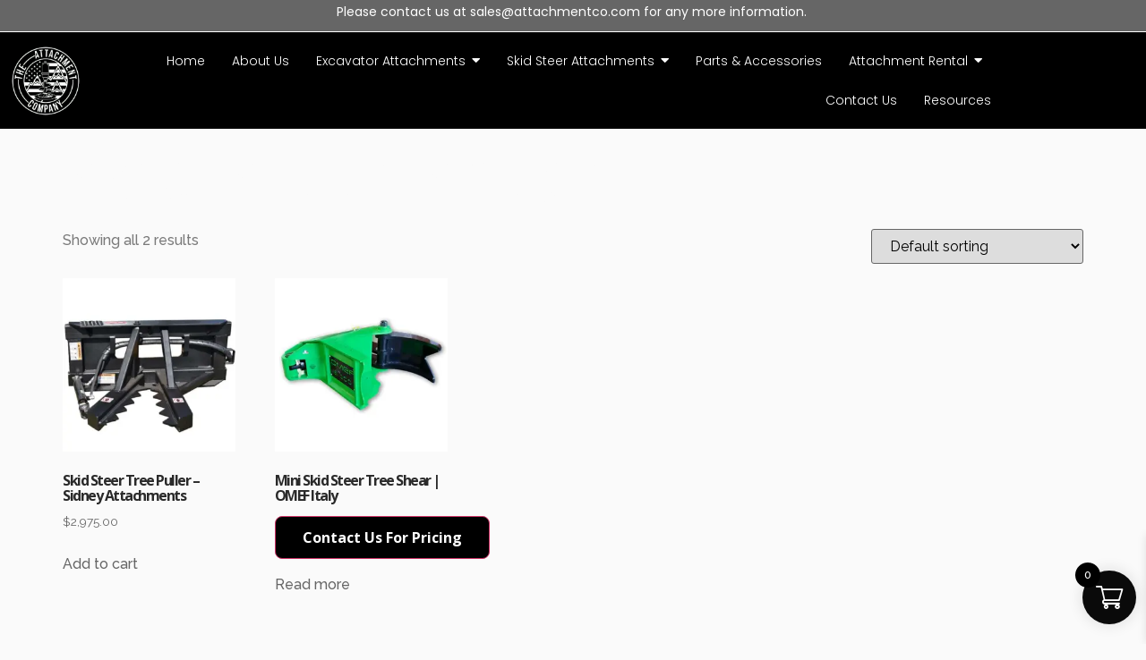

--- FILE ---
content_type: text/html; charset=UTF-8
request_url: https://attachmentco.com/product-tag/skid-steer-shear/
body_size: 42016
content:
<!doctype html>
<html lang="en-US">
<head><meta charset="UTF-8"><script>if(navigator.userAgent.match(/MSIE|Internet Explorer/i)||navigator.userAgent.match(/Trident\/7\..*?rv:11/i)){var href=document.location.href;if(!href.match(/[?&]nowprocket/)){if(href.indexOf("?")==-1){if(href.indexOf("#")==-1){document.location.href=href+"?nowprocket=1"}else{document.location.href=href.replace("#","?nowprocket=1#")}}else{if(href.indexOf("#")==-1){document.location.href=href+"&nowprocket=1"}else{document.location.href=href.replace("#","&nowprocket=1#")}}}}</script><script>(()=>{class RocketLazyLoadScripts{constructor(){this.v="1.2.6",this.triggerEvents=["keydown","mousedown","mousemove","touchmove","touchstart","touchend","wheel"],this.userEventHandler=this.t.bind(this),this.touchStartHandler=this.i.bind(this),this.touchMoveHandler=this.o.bind(this),this.touchEndHandler=this.h.bind(this),this.clickHandler=this.u.bind(this),this.interceptedClicks=[],this.interceptedClickListeners=[],this.l(this),window.addEventListener("pageshow",(t=>{this.persisted=t.persisted,this.everythingLoaded&&this.m()})),this.CSPIssue=sessionStorage.getItem("rocketCSPIssue"),document.addEventListener("securitypolicyviolation",(t=>{this.CSPIssue||"script-src-elem"!==t.violatedDirective||"data"!==t.blockedURI||(this.CSPIssue=!0,sessionStorage.setItem("rocketCSPIssue",!0))})),document.addEventListener("DOMContentLoaded",(()=>{this.k()})),this.delayedScripts={normal:[],async:[],defer:[]},this.trash=[],this.allJQueries=[]}p(t){document.hidden?t.t():(this.triggerEvents.forEach((e=>window.addEventListener(e,t.userEventHandler,{passive:!0}))),window.addEventListener("touchstart",t.touchStartHandler,{passive:!0}),window.addEventListener("mousedown",t.touchStartHandler),document.addEventListener("visibilitychange",t.userEventHandler))}_(){this.triggerEvents.forEach((t=>window.removeEventListener(t,this.userEventHandler,{passive:!0}))),document.removeEventListener("visibilitychange",this.userEventHandler)}i(t){"HTML"!==t.target.tagName&&(window.addEventListener("touchend",this.touchEndHandler),window.addEventListener("mouseup",this.touchEndHandler),window.addEventListener("touchmove",this.touchMoveHandler,{passive:!0}),window.addEventListener("mousemove",this.touchMoveHandler),t.target.addEventListener("click",this.clickHandler),this.L(t.target,!0),this.S(t.target,"onclick","rocket-onclick"),this.C())}o(t){window.removeEventListener("touchend",this.touchEndHandler),window.removeEventListener("mouseup",this.touchEndHandler),window.removeEventListener("touchmove",this.touchMoveHandler,{passive:!0}),window.removeEventListener("mousemove",this.touchMoveHandler),t.target.removeEventListener("click",this.clickHandler),this.L(t.target,!1),this.S(t.target,"rocket-onclick","onclick"),this.M()}h(){window.removeEventListener("touchend",this.touchEndHandler),window.removeEventListener("mouseup",this.touchEndHandler),window.removeEventListener("touchmove",this.touchMoveHandler,{passive:!0}),window.removeEventListener("mousemove",this.touchMoveHandler)}u(t){t.target.removeEventListener("click",this.clickHandler),this.L(t.target,!1),this.S(t.target,"rocket-onclick","onclick"),this.interceptedClicks.push(t),t.preventDefault(),t.stopPropagation(),t.stopImmediatePropagation(),this.M()}O(){window.removeEventListener("touchstart",this.touchStartHandler,{passive:!0}),window.removeEventListener("mousedown",this.touchStartHandler),this.interceptedClicks.forEach((t=>{t.target.dispatchEvent(new MouseEvent("click",{view:t.view,bubbles:!0,cancelable:!0}))}))}l(t){EventTarget.prototype.addEventListenerWPRocketBase=EventTarget.prototype.addEventListener,EventTarget.prototype.addEventListener=function(e,i,o){"click"!==e||t.windowLoaded||i===t.clickHandler||t.interceptedClickListeners.push({target:this,func:i,options:o}),(this||window).addEventListenerWPRocketBase(e,i,o)}}L(t,e){this.interceptedClickListeners.forEach((i=>{i.target===t&&(e?t.removeEventListener("click",i.func,i.options):t.addEventListener("click",i.func,i.options))})),t.parentNode!==document.documentElement&&this.L(t.parentNode,e)}D(){return new Promise((t=>{this.P?this.M=t:t()}))}C(){this.P=!0}M(){this.P=!1}S(t,e,i){t.hasAttribute&&t.hasAttribute(e)&&(event.target.setAttribute(i,event.target.getAttribute(e)),event.target.removeAttribute(e))}t(){this._(this),"loading"===document.readyState?document.addEventListener("DOMContentLoaded",this.R.bind(this)):this.R()}k(){let t=[];document.querySelectorAll("script[type=rocketlazyloadscript][data-rocket-src]").forEach((e=>{let i=e.getAttribute("data-rocket-src");if(i&&!i.startsWith("data:")){0===i.indexOf("//")&&(i=location.protocol+i);try{const o=new URL(i).origin;o!==location.origin&&t.push({src:o,crossOrigin:e.crossOrigin||"module"===e.getAttribute("data-rocket-type")})}catch(t){}}})),t=[...new Map(t.map((t=>[JSON.stringify(t),t]))).values()],this.T(t,"preconnect")}async R(){this.lastBreath=Date.now(),this.j(this),this.F(this),this.I(),this.W(),this.q(),await this.A(this.delayedScripts.normal),await this.A(this.delayedScripts.defer),await this.A(this.delayedScripts.async);try{await this.U(),await this.H(this),await this.J()}catch(t){console.error(t)}window.dispatchEvent(new Event("rocket-allScriptsLoaded")),this.everythingLoaded=!0,this.D().then((()=>{this.O()})),this.N()}W(){document.querySelectorAll("script[type=rocketlazyloadscript]").forEach((t=>{t.hasAttribute("data-rocket-src")?t.hasAttribute("async")&&!1!==t.async?this.delayedScripts.async.push(t):t.hasAttribute("defer")&&!1!==t.defer||"module"===t.getAttribute("data-rocket-type")?this.delayedScripts.defer.push(t):this.delayedScripts.normal.push(t):this.delayedScripts.normal.push(t)}))}async B(t){if(await this.G(),!0!==t.noModule||!("noModule"in HTMLScriptElement.prototype))return new Promise((e=>{let i;function o(){(i||t).setAttribute("data-rocket-status","executed"),e()}try{if(navigator.userAgent.indexOf("Firefox/")>0||""===navigator.vendor||this.CSPIssue)i=document.createElement("script"),[...t.attributes].forEach((t=>{let e=t.nodeName;"type"!==e&&("data-rocket-type"===e&&(e="type"),"data-rocket-src"===e&&(e="src"),i.setAttribute(e,t.nodeValue))})),t.text&&(i.text=t.text),i.hasAttribute("src")?(i.addEventListener("load",o),i.addEventListener("error",(function(){i.setAttribute("data-rocket-status","failed-network"),e()})),setTimeout((()=>{i.isConnected||e()}),1)):(i.text=t.text,o()),t.parentNode.replaceChild(i,t);else{const i=t.getAttribute("data-rocket-type"),s=t.getAttribute("data-rocket-src");i?(t.type=i,t.removeAttribute("data-rocket-type")):t.removeAttribute("type"),t.addEventListener("load",o),t.addEventListener("error",(i=>{this.CSPIssue&&i.target.src.startsWith("data:")?(console.log("WPRocket: data-uri blocked by CSP -> fallback"),t.removeAttribute("src"),this.B(t).then(e)):(t.setAttribute("data-rocket-status","failed-network"),e())})),s?(t.removeAttribute("data-rocket-src"),t.src=s):t.src="data:text/javascript;base64,"+window.btoa(unescape(encodeURIComponent(t.text)))}}catch(i){t.setAttribute("data-rocket-status","failed-transform"),e()}}));t.setAttribute("data-rocket-status","skipped")}async A(t){const e=t.shift();return e&&e.isConnected?(await this.B(e),this.A(t)):Promise.resolve()}q(){this.T([...this.delayedScripts.normal,...this.delayedScripts.defer,...this.delayedScripts.async],"preload")}T(t,e){var i=document.createDocumentFragment();t.forEach((t=>{const o=t.getAttribute&&t.getAttribute("data-rocket-src")||t.src;if(o&&!o.startsWith("data:")){const s=document.createElement("link");s.href=o,s.rel=e,"preconnect"!==e&&(s.as="script"),t.getAttribute&&"module"===t.getAttribute("data-rocket-type")&&(s.crossOrigin=!0),t.crossOrigin&&(s.crossOrigin=t.crossOrigin),t.integrity&&(s.integrity=t.integrity),i.appendChild(s),this.trash.push(s)}})),document.head.appendChild(i)}j(t){let e={};function i(i,o){return e[o].eventsToRewrite.indexOf(i)>=0&&!t.everythingLoaded?"rocket-"+i:i}function o(t,o){!function(t){e[t]||(e[t]={originalFunctions:{add:t.addEventListener,remove:t.removeEventListener},eventsToRewrite:[]},t.addEventListener=function(){arguments[0]=i(arguments[0],t),e[t].originalFunctions.add.apply(t,arguments)},t.removeEventListener=function(){arguments[0]=i(arguments[0],t),e[t].originalFunctions.remove.apply(t,arguments)})}(t),e[t].eventsToRewrite.push(o)}function s(e,i){let o=e[i];e[i]=null,Object.defineProperty(e,i,{get:()=>o||function(){},set(s){t.everythingLoaded?o=s:e["rocket"+i]=o=s}})}o(document,"DOMContentLoaded"),o(window,"DOMContentLoaded"),o(window,"load"),o(window,"pageshow"),o(document,"readystatechange"),s(document,"onreadystatechange"),s(window,"onload"),s(window,"onpageshow");try{Object.defineProperty(document,"readyState",{get:()=>t.rocketReadyState,set(e){t.rocketReadyState=e},configurable:!0}),document.readyState="loading"}catch(t){console.log("WPRocket DJE readyState conflict, bypassing")}}F(t){let e;function i(e){return t.everythingLoaded?e:e.split(" ").map((t=>"load"===t||0===t.indexOf("load.")?"rocket-jquery-load":t)).join(" ")}function o(o){function s(t){const e=o.fn[t];o.fn[t]=o.fn.init.prototype[t]=function(){return this[0]===window&&("string"==typeof arguments[0]||arguments[0]instanceof String?arguments[0]=i(arguments[0]):"object"==typeof arguments[0]&&Object.keys(arguments[0]).forEach((t=>{const e=arguments[0][t];delete arguments[0][t],arguments[0][i(t)]=e}))),e.apply(this,arguments),this}}o&&o.fn&&!t.allJQueries.includes(o)&&(o.fn.ready=o.fn.init.prototype.ready=function(e){return t.domReadyFired?e.bind(document)(o):document.addEventListener("rocket-DOMContentLoaded",(()=>e.bind(document)(o))),o([])},s("on"),s("one"),t.allJQueries.push(o)),e=o}o(window.jQuery),Object.defineProperty(window,"jQuery",{get:()=>e,set(t){o(t)}})}async H(t){const e=document.querySelector("script[data-webpack]");e&&(await async function(){return new Promise((t=>{e.addEventListener("load",t),e.addEventListener("error",t)}))}(),await t.K(),await t.H(t))}async U(){this.domReadyFired=!0;try{document.readyState="interactive"}catch(t){}await this.G(),document.dispatchEvent(new Event("rocket-readystatechange")),await this.G(),document.rocketonreadystatechange&&document.rocketonreadystatechange(),await this.G(),document.dispatchEvent(new Event("rocket-DOMContentLoaded")),await this.G(),window.dispatchEvent(new Event("rocket-DOMContentLoaded"))}async J(){try{document.readyState="complete"}catch(t){}await this.G(),document.dispatchEvent(new Event("rocket-readystatechange")),await this.G(),document.rocketonreadystatechange&&document.rocketonreadystatechange(),await this.G(),window.dispatchEvent(new Event("rocket-load")),await this.G(),window.rocketonload&&window.rocketonload(),await this.G(),this.allJQueries.forEach((t=>t(window).trigger("rocket-jquery-load"))),await this.G();const t=new Event("rocket-pageshow");t.persisted=this.persisted,window.dispatchEvent(t),await this.G(),window.rocketonpageshow&&window.rocketonpageshow({persisted:this.persisted}),this.windowLoaded=!0}m(){document.onreadystatechange&&document.onreadystatechange(),window.onload&&window.onload(),window.onpageshow&&window.onpageshow({persisted:this.persisted})}I(){const t=new Map;document.write=document.writeln=function(e){const i=document.currentScript;i||console.error("WPRocket unable to document.write this: "+e);const o=document.createRange(),s=i.parentElement;let n=t.get(i);void 0===n&&(n=i.nextSibling,t.set(i,n));const c=document.createDocumentFragment();o.setStart(c,0),c.appendChild(o.createContextualFragment(e)),s.insertBefore(c,n)}}async G(){Date.now()-this.lastBreath>45&&(await this.K(),this.lastBreath=Date.now())}async K(){return document.hidden?new Promise((t=>setTimeout(t))):new Promise((t=>requestAnimationFrame(t)))}N(){this.trash.forEach((t=>t.remove()))}static run(){const t=new RocketLazyLoadScripts;t.p(t)}}RocketLazyLoadScripts.run()})();</script>
	
	<meta name="viewport" content="width=device-width, initial-scale=1">
	<link rel="profile" href="https://gmpg.org/xfn/11">
	<script data-cfasync="false" data-no-defer="1" data-no-minify="1" data-no-optimize="1">var ewww_webp_supported=!1;function check_webp_feature(A,e){var w;e=void 0!==e?e:function(){},ewww_webp_supported?e(ewww_webp_supported):((w=new Image).onload=function(){ewww_webp_supported=0<w.width&&0<w.height,e&&e(ewww_webp_supported)},w.onerror=function(){e&&e(!1)},w.src="data:image/webp;base64,"+{alpha:"UklGRkoAAABXRUJQVlA4WAoAAAAQAAAAAAAAAAAAQUxQSAwAAAARBxAR/Q9ERP8DAABWUDggGAAAABQBAJ0BKgEAAQAAAP4AAA3AAP7mtQAAAA=="}[A])}check_webp_feature("alpha");</script><script data-cfasync="false" data-no-defer="1" data-no-minify="1" data-no-optimize="1">var Arrive=function(c,w){"use strict";if(c.MutationObserver&&"undefined"!=typeof HTMLElement){var r,a=0,u=(r=HTMLElement.prototype.matches||HTMLElement.prototype.webkitMatchesSelector||HTMLElement.prototype.mozMatchesSelector||HTMLElement.prototype.msMatchesSelector,{matchesSelector:function(e,t){return e instanceof HTMLElement&&r.call(e,t)},addMethod:function(e,t,r){var a=e[t];e[t]=function(){return r.length==arguments.length?r.apply(this,arguments):"function"==typeof a?a.apply(this,arguments):void 0}},callCallbacks:function(e,t){t&&t.options.onceOnly&&1==t.firedElems.length&&(e=[e[0]]);for(var r,a=0;r=e[a];a++)r&&r.callback&&r.callback.call(r.elem,r.elem);t&&t.options.onceOnly&&1==t.firedElems.length&&t.me.unbindEventWithSelectorAndCallback.call(t.target,t.selector,t.callback)},checkChildNodesRecursively:function(e,t,r,a){for(var i,n=0;i=e[n];n++)r(i,t,a)&&a.push({callback:t.callback,elem:i}),0<i.childNodes.length&&u.checkChildNodesRecursively(i.childNodes,t,r,a)},mergeArrays:function(e,t){var r,a={};for(r in e)e.hasOwnProperty(r)&&(a[r]=e[r]);for(r in t)t.hasOwnProperty(r)&&(a[r]=t[r]);return a},toElementsArray:function(e){return e=void 0!==e&&("number"!=typeof e.length||e===c)?[e]:e}}),e=(l.prototype.addEvent=function(e,t,r,a){a={target:e,selector:t,options:r,callback:a,firedElems:[]};return this._beforeAdding&&this._beforeAdding(a),this._eventsBucket.push(a),a},l.prototype.removeEvent=function(e){for(var t,r=this._eventsBucket.length-1;t=this._eventsBucket[r];r--)e(t)&&(this._beforeRemoving&&this._beforeRemoving(t),(t=this._eventsBucket.splice(r,1))&&t.length&&(t[0].callback=null))},l.prototype.beforeAdding=function(e){this._beforeAdding=e},l.prototype.beforeRemoving=function(e){this._beforeRemoving=e},l),t=function(i,n){var o=new e,l=this,s={fireOnAttributesModification:!1};return o.beforeAdding(function(t){var e=t.target;e!==c.document&&e!==c||(e=document.getElementsByTagName("html")[0]);var r=new MutationObserver(function(e){n.call(this,e,t)}),a=i(t.options);r.observe(e,a),t.observer=r,t.me=l}),o.beforeRemoving(function(e){e.observer.disconnect()}),this.bindEvent=function(e,t,r){t=u.mergeArrays(s,t);for(var a=u.toElementsArray(this),i=0;i<a.length;i++)o.addEvent(a[i],e,t,r)},this.unbindEvent=function(){var r=u.toElementsArray(this);o.removeEvent(function(e){for(var t=0;t<r.length;t++)if(this===w||e.target===r[t])return!0;return!1})},this.unbindEventWithSelectorOrCallback=function(r){var a=u.toElementsArray(this),i=r,e="function"==typeof r?function(e){for(var t=0;t<a.length;t++)if((this===w||e.target===a[t])&&e.callback===i)return!0;return!1}:function(e){for(var t=0;t<a.length;t++)if((this===w||e.target===a[t])&&e.selector===r)return!0;return!1};o.removeEvent(e)},this.unbindEventWithSelectorAndCallback=function(r,a){var i=u.toElementsArray(this);o.removeEvent(function(e){for(var t=0;t<i.length;t++)if((this===w||e.target===i[t])&&e.selector===r&&e.callback===a)return!0;return!1})},this},i=new function(){var s={fireOnAttributesModification:!1,onceOnly:!1,existing:!1};function n(e,t,r){return!(!u.matchesSelector(e,t.selector)||(e._id===w&&(e._id=a++),-1!=t.firedElems.indexOf(e._id)))&&(t.firedElems.push(e._id),!0)}var c=(i=new t(function(e){var t={attributes:!1,childList:!0,subtree:!0};return e.fireOnAttributesModification&&(t.attributes=!0),t},function(e,i){e.forEach(function(e){var t=e.addedNodes,r=e.target,a=[];null!==t&&0<t.length?u.checkChildNodesRecursively(t,i,n,a):"attributes"===e.type&&n(r,i)&&a.push({callback:i.callback,elem:r}),u.callCallbacks(a,i)})})).bindEvent;return i.bindEvent=function(e,t,r){t=void 0===r?(r=t,s):u.mergeArrays(s,t);var a=u.toElementsArray(this);if(t.existing){for(var i=[],n=0;n<a.length;n++)for(var o=a[n].querySelectorAll(e),l=0;l<o.length;l++)i.push({callback:r,elem:o[l]});if(t.onceOnly&&i.length)return r.call(i[0].elem,i[0].elem);setTimeout(u.callCallbacks,1,i)}c.call(this,e,t,r)},i},o=new function(){var a={};function i(e,t){return u.matchesSelector(e,t.selector)}var n=(o=new t(function(){return{childList:!0,subtree:!0}},function(e,r){e.forEach(function(e){var t=e.removedNodes,e=[];null!==t&&0<t.length&&u.checkChildNodesRecursively(t,r,i,e),u.callCallbacks(e,r)})})).bindEvent;return o.bindEvent=function(e,t,r){t=void 0===r?(r=t,a):u.mergeArrays(a,t),n.call(this,e,t,r)},o};d(HTMLElement.prototype),d(NodeList.prototype),d(HTMLCollection.prototype),d(HTMLDocument.prototype),d(Window.prototype);var n={};return s(i,n,"unbindAllArrive"),s(o,n,"unbindAllLeave"),n}function l(){this._eventsBucket=[],this._beforeAdding=null,this._beforeRemoving=null}function s(e,t,r){u.addMethod(t,r,e.unbindEvent),u.addMethod(t,r,e.unbindEventWithSelectorOrCallback),u.addMethod(t,r,e.unbindEventWithSelectorAndCallback)}function d(e){e.arrive=i.bindEvent,s(i,e,"unbindArrive"),e.leave=o.bindEvent,s(o,e,"unbindLeave")}}(window,void 0),ewww_webp_supported=!1;function check_webp_feature(e,t){var r;ewww_webp_supported?t(ewww_webp_supported):((r=new Image).onload=function(){ewww_webp_supported=0<r.width&&0<r.height,t(ewww_webp_supported)},r.onerror=function(){t(!1)},r.src="data:image/webp;base64,"+{alpha:"UklGRkoAAABXRUJQVlA4WAoAAAAQAAAAAAAAAAAAQUxQSAwAAAARBxAR/Q9ERP8DAABWUDggGAAAABQBAJ0BKgEAAQAAAP4AAA3AAP7mtQAAAA==",animation:"UklGRlIAAABXRUJQVlA4WAoAAAASAAAAAAAAAAAAQU5JTQYAAAD/////AABBTk1GJgAAAAAAAAAAAAAAAAAAAGQAAABWUDhMDQAAAC8AAAAQBxAREYiI/gcA"}[e])}function ewwwLoadImages(e){if(e){for(var t=document.querySelectorAll(".batch-image img, .image-wrapper a, .ngg-pro-masonry-item a, .ngg-galleria-offscreen-seo-wrapper a"),r=0,a=t.length;r<a;r++)ewwwAttr(t[r],"data-src",t[r].getAttribute("data-webp")),ewwwAttr(t[r],"data-thumbnail",t[r].getAttribute("data-webp-thumbnail"));for(var i=document.querySelectorAll("div.woocommerce-product-gallery__image"),r=0,a=i.length;r<a;r++)ewwwAttr(i[r],"data-thumb",i[r].getAttribute("data-webp-thumb"))}for(var n=document.querySelectorAll("video"),r=0,a=n.length;r<a;r++)ewwwAttr(n[r],"poster",e?n[r].getAttribute("data-poster-webp"):n[r].getAttribute("data-poster-image"));for(var o,l=document.querySelectorAll("img.ewww_webp_lazy_load"),r=0,a=l.length;r<a;r++)e&&(ewwwAttr(l[r],"data-lazy-srcset",l[r].getAttribute("data-lazy-srcset-webp")),ewwwAttr(l[r],"data-srcset",l[r].getAttribute("data-srcset-webp")),ewwwAttr(l[r],"data-lazy-src",l[r].getAttribute("data-lazy-src-webp")),ewwwAttr(l[r],"data-src",l[r].getAttribute("data-src-webp")),ewwwAttr(l[r],"data-orig-file",l[r].getAttribute("data-webp-orig-file")),ewwwAttr(l[r],"data-medium-file",l[r].getAttribute("data-webp-medium-file")),ewwwAttr(l[r],"data-large-file",l[r].getAttribute("data-webp-large-file")),null!=(o=l[r].getAttribute("srcset"))&&!1!==o&&o.includes("R0lGOD")&&ewwwAttr(l[r],"src",l[r].getAttribute("data-lazy-src-webp"))),l[r].className=l[r].className.replace(/\bewww_webp_lazy_load\b/,"");for(var s=document.querySelectorAll(".ewww_webp"),r=0,a=s.length;r<a;r++)e?(ewwwAttr(s[r],"srcset",s[r].getAttribute("data-srcset-webp")),ewwwAttr(s[r],"src",s[r].getAttribute("data-src-webp")),ewwwAttr(s[r],"data-orig-file",s[r].getAttribute("data-webp-orig-file")),ewwwAttr(s[r],"data-medium-file",s[r].getAttribute("data-webp-medium-file")),ewwwAttr(s[r],"data-large-file",s[r].getAttribute("data-webp-large-file")),ewwwAttr(s[r],"data-large_image",s[r].getAttribute("data-webp-large_image")),ewwwAttr(s[r],"data-src",s[r].getAttribute("data-webp-src"))):(ewwwAttr(s[r],"srcset",s[r].getAttribute("data-srcset-img")),ewwwAttr(s[r],"src",s[r].getAttribute("data-src-img"))),s[r].className=s[r].className.replace(/\bewww_webp\b/,"ewww_webp_loaded");window.jQuery&&jQuery.fn.isotope&&jQuery.fn.imagesLoaded&&(jQuery(".fusion-posts-container-infinite").imagesLoaded(function(){jQuery(".fusion-posts-container-infinite").hasClass("isotope")&&jQuery(".fusion-posts-container-infinite").isotope()}),jQuery(".fusion-portfolio:not(.fusion-recent-works) .fusion-portfolio-wrapper").imagesLoaded(function(){jQuery(".fusion-portfolio:not(.fusion-recent-works) .fusion-portfolio-wrapper").isotope()}))}function ewwwWebPInit(e){ewwwLoadImages(e),ewwwNggLoadGalleries(e),document.arrive(".ewww_webp",function(){ewwwLoadImages(e)}),document.arrive(".ewww_webp_lazy_load",function(){ewwwLoadImages(e)}),document.arrive("videos",function(){ewwwLoadImages(e)}),"loading"==document.readyState?document.addEventListener("DOMContentLoaded",ewwwJSONParserInit):("undefined"!=typeof galleries&&ewwwNggParseGalleries(e),ewwwWooParseVariations(e))}function ewwwAttr(e,t,r){null!=r&&!1!==r&&e.setAttribute(t,r)}function ewwwJSONParserInit(){"undefined"!=typeof galleries&&check_webp_feature("alpha",ewwwNggParseGalleries),check_webp_feature("alpha",ewwwWooParseVariations)}function ewwwWooParseVariations(e){if(e)for(var t=document.querySelectorAll("form.variations_form"),r=0,a=t.length;r<a;r++){var i=t[r].getAttribute("data-product_variations"),n=!1;try{for(var o in i=JSON.parse(i))void 0!==i[o]&&void 0!==i[o].image&&(void 0!==i[o].image.src_webp&&(i[o].image.src=i[o].image.src_webp,n=!0),void 0!==i[o].image.srcset_webp&&(i[o].image.srcset=i[o].image.srcset_webp,n=!0),void 0!==i[o].image.full_src_webp&&(i[o].image.full_src=i[o].image.full_src_webp,n=!0),void 0!==i[o].image.gallery_thumbnail_src_webp&&(i[o].image.gallery_thumbnail_src=i[o].image.gallery_thumbnail_src_webp,n=!0),void 0!==i[o].image.thumb_src_webp&&(i[o].image.thumb_src=i[o].image.thumb_src_webp,n=!0));n&&ewwwAttr(t[r],"data-product_variations",JSON.stringify(i))}catch(e){}}}function ewwwNggParseGalleries(e){if(e)for(var t in galleries){var r=galleries[t];galleries[t].images_list=ewwwNggParseImageList(r.images_list)}}function ewwwNggLoadGalleries(e){e&&document.addEventListener("ngg.galleria.themeadded",function(e,t){window.ngg_galleria._create_backup=window.ngg_galleria.create,window.ngg_galleria.create=function(e,t){var r=$(e).data("id");return galleries["gallery_"+r].images_list=ewwwNggParseImageList(galleries["gallery_"+r].images_list),window.ngg_galleria._create_backup(e,t)}})}function ewwwNggParseImageList(e){for(var t in e){var r=e[t];if(void 0!==r["image-webp"]&&(e[t].image=r["image-webp"],delete e[t]["image-webp"]),void 0!==r["thumb-webp"]&&(e[t].thumb=r["thumb-webp"],delete e[t]["thumb-webp"]),void 0!==r.full_image_webp&&(e[t].full_image=r.full_image_webp,delete e[t].full_image_webp),void 0!==r.srcsets)for(var a in r.srcsets)nggSrcset=r.srcsets[a],void 0!==r.srcsets[a+"-webp"]&&(e[t].srcsets[a]=r.srcsets[a+"-webp"],delete e[t].srcsets[a+"-webp"]);if(void 0!==r.full_srcsets)for(var i in r.full_srcsets)nggFSrcset=r.full_srcsets[i],void 0!==r.full_srcsets[i+"-webp"]&&(e[t].full_srcsets[i]=r.full_srcsets[i+"-webp"],delete e[t].full_srcsets[i+"-webp"])}return e}check_webp_feature("alpha",ewwwWebPInit);</script><meta name='robots' content='index, follow, max-image-preview:large, max-snippet:-1, max-video-preview:-1' />

	<!-- This site is optimized with the Yoast SEO plugin v26.8 - https://yoast.com/product/yoast-seo-wordpress/ -->
	<title>skid steer shear Archives - The Attachment Company LLC</title><link rel="preload" data-rocket-preload as="style" href="https://fonts.googleapis.com/css?family=Open%20Sans%3A100%2C100italic%2C200%2C200italic%2C300%2C300italic%2C400%2C400italic%2C500%2C500italic%2C600%2C600italic%2C700%2C700italic%2C800%2C800italic%2C900%2C900italic%7CRoboto%20Slab%3A100%2C100italic%2C200%2C200italic%2C300%2C300italic%2C400%2C400italic%2C500%2C500italic%2C600%2C600italic%2C700%2C700italic%2C800%2C800italic%2C900%2C900italic%7CRaleway%3A100%2C100italic%2C200%2C200italic%2C300%2C300italic%2C400%2C400italic%2C500%2C500italic%2C600%2C600italic%2C700%2C700italic%2C800%2C800italic%2C900%2C900italic%7CPoppins%3A100%2C100italic%2C200%2C200italic%2C300%2C300italic%2C400%2C400italic%2C500%2C500italic%2C600%2C600italic%2C700%2C700italic%2C800%2C800italic%2C900%2C900italic&#038;display=swap" /><link rel="stylesheet" href="https://fonts.googleapis.com/css?family=Open%20Sans%3A100%2C100italic%2C200%2C200italic%2C300%2C300italic%2C400%2C400italic%2C500%2C500italic%2C600%2C600italic%2C700%2C700italic%2C800%2C800italic%2C900%2C900italic%7CRoboto%20Slab%3A100%2C100italic%2C200%2C200italic%2C300%2C300italic%2C400%2C400italic%2C500%2C500italic%2C600%2C600italic%2C700%2C700italic%2C800%2C800italic%2C900%2C900italic%7CRaleway%3A100%2C100italic%2C200%2C200italic%2C300%2C300italic%2C400%2C400italic%2C500%2C500italic%2C600%2C600italic%2C700%2C700italic%2C800%2C800italic%2C900%2C900italic%7CPoppins%3A100%2C100italic%2C200%2C200italic%2C300%2C300italic%2C400%2C400italic%2C500%2C500italic%2C600%2C600italic%2C700%2C700italic%2C800%2C800italic%2C900%2C900italic&#038;display=swap" media="print" onload="this.media='all'" /><noscript><link rel="stylesheet" href="https://fonts.googleapis.com/css?family=Open%20Sans%3A100%2C100italic%2C200%2C200italic%2C300%2C300italic%2C400%2C400italic%2C500%2C500italic%2C600%2C600italic%2C700%2C700italic%2C800%2C800italic%2C900%2C900italic%7CRoboto%20Slab%3A100%2C100italic%2C200%2C200italic%2C300%2C300italic%2C400%2C400italic%2C500%2C500italic%2C600%2C600italic%2C700%2C700italic%2C800%2C800italic%2C900%2C900italic%7CRaleway%3A100%2C100italic%2C200%2C200italic%2C300%2C300italic%2C400%2C400italic%2C500%2C500italic%2C600%2C600italic%2C700%2C700italic%2C800%2C800italic%2C900%2C900italic%7CPoppins%3A100%2C100italic%2C200%2C200italic%2C300%2C300italic%2C400%2C400italic%2C500%2C500italic%2C600%2C600italic%2C700%2C700italic%2C800%2C800italic%2C900%2C900italic&#038;display=swap" /></noscript>
	<meta name="description" content="skid steer shear" />
	<link rel="canonical" href="https://attachmentco.com/product-tag/skid-steer-shear/" />
	<meta property="og:locale" content="en_US" />
	<meta property="og:type" content="article" />
	<meta property="og:title" content="skid steer shear Archives - The Attachment Company LLC" />
	<meta property="og:description" content="skid steer shear" />
	<meta property="og:url" content="https://attachmentco.com/product-tag/skid-steer-shear/" />
	<meta property="og:site_name" content="The Attachment Company LLC" />
	<meta name="twitter:card" content="summary_large_image" />
	<script type="application/ld+json" class="yoast-schema-graph">{"@context":"https://schema.org","@graph":[{"@type":"CollectionPage","@id":"https://attachmentco.com/product-tag/skid-steer-shear/","url":"https://attachmentco.com/product-tag/skid-steer-shear/","name":"skid steer shear Archives - The Attachment Company LLC","isPartOf":{"@id":"https://attachmentco.com/#website"},"primaryImageOfPage":{"@id":"https://attachmentco.com/product-tag/skid-steer-shear/#primaryimage"},"image":{"@id":"https://attachmentco.com/product-tag/skid-steer-shear/#primaryimage"},"thumbnailUrl":"https://attachmentco.com/wp-content/uploads/2022/09/Tree-Puller-Blank-500x521-.jpg","description":"skid steer shear","breadcrumb":{"@id":"https://attachmentco.com/product-tag/skid-steer-shear/#breadcrumb"},"inLanguage":"en-US"},{"@type":"ImageObject","inLanguage":"en-US","@id":"https://attachmentco.com/product-tag/skid-steer-shear/#primaryimage","url":"https://attachmentco.com/wp-content/uploads/2022/09/Tree-Puller-Blank-500x521-.jpg","contentUrl":"https://attachmentco.com/wp-content/uploads/2022/09/Tree-Puller-Blank-500x521-.jpg","width":500,"height":521,"caption":"skid steer tree puller"},{"@type":"BreadcrumbList","@id":"https://attachmentco.com/product-tag/skid-steer-shear/#breadcrumb","itemListElement":[{"@type":"ListItem","position":1,"name":"Home","item":"https://attachmentco.com/"},{"@type":"ListItem","position":2,"name":"skid steer shear"}]},{"@type":"WebSite","@id":"https://attachmentco.com/#website","url":"https://attachmentco.com/","name":"The Attachment Company LLC","description":"Skid Steer and Excavator Attachments USA","publisher":{"@id":"https://attachmentco.com/#organization"},"potentialAction":[{"@type":"SearchAction","target":{"@type":"EntryPoint","urlTemplate":"https://attachmentco.com/?s={search_term_string}"},"query-input":{"@type":"PropertyValueSpecification","valueRequired":true,"valueName":"search_term_string"}}],"inLanguage":"en-US"},{"@type":"Organization","@id":"https://attachmentco.com/#organization","name":"The Attachment Company LLC","url":"https://attachmentco.com/","logo":{"@type":"ImageObject","inLanguage":"en-US","@id":"https://attachmentco.com/#/schema/logo/image/","url":"https://attachmentco.com/wp-content/uploads/2019/07/cropped-attachmentco_email_logo-2.png","contentUrl":"https://attachmentco.com/wp-content/uploads/2019/07/cropped-attachmentco_email_logo-2.png","width":125,"height":120,"caption":"The Attachment Company LLC"},"image":{"@id":"https://attachmentco.com/#/schema/logo/image/"},"sameAs":["https://www.facebook.com/attachmentcompany/","https://www.instagram.com/attachmentco/","https://www.linkedin.com/company/attachmentco/","https://www.youtube.com/channel/UCYAt30iUKJOn6cs0Mxx449w"]}]}</script>
	<!-- / Yoast SEO plugin. -->


<script type="rocketlazyloadscript" data-rocket-type='application/javascript'  id='pys-version-script'>console.log('PixelYourSite Free version 11.1.5.2');</script>
<link href='https://fonts.gstatic.com' crossorigin rel='preconnect' />
<link rel="alternate" type="application/rss+xml" title="The Attachment Company LLC &raquo; Feed" href="https://attachmentco.com/feed/" />
<link rel="alternate" type="application/rss+xml" title="The Attachment Company LLC &raquo; Comments Feed" href="https://attachmentco.com/comments/feed/" />
<link rel="alternate" type="application/rss+xml" title="The Attachment Company LLC &raquo; skid steer shear Tag Feed" href="https://attachmentco.com/product-tag/skid-steer-shear/feed/" />
<style id='wp-img-auto-sizes-contain-inline-css'>
img:is([sizes=auto i],[sizes^="auto," i]){contain-intrinsic-size:3000px 1500px}
/*# sourceURL=wp-img-auto-sizes-contain-inline-css */
</style>
<link data-minify="1" rel='stylesheet' id='shopengine-public-css' href='https://attachmentco.com/wp-content/cache/min/1/wp-content/plugins/shopengine/assets/css/shopengine-public.css?ver=1769006080' media='all' />
<link data-minify="1" rel='stylesheet' id='shopengine-widget-frontend-css' href='https://attachmentco.com/wp-content/cache/background-css/attachmentco.com/wp-content/cache/min/1/wp-content/plugins/shopengine/widgets/init/assets/css/widget-frontend.css?ver=1769006080&wpr_t=1769006591' media='all' />
<link data-minify="1" rel='stylesheet' id='shopengine-frontend-font-awesome-css' href='https://attachmentco.com/wp-content/cache/min/1/wp-content/plugins/elementor/assets/lib/font-awesome/css/all.css?ver=1769006080' media='all' />
<style id='wp-emoji-styles-inline-css'>

	img.wp-smiley, img.emoji {
		display: inline !important;
		border: none !important;
		box-shadow: none !important;
		height: 1em !important;
		width: 1em !important;
		margin: 0 0.07em !important;
		vertical-align: -0.1em !important;
		background: none !important;
		padding: 0 !important;
	}
/*# sourceURL=wp-emoji-styles-inline-css */
</style>
<link rel='stylesheet' id='wp-block-library-css' href='https://attachmentco.com/wp-includes/css/dist/block-library/style.min.css?ver=6.9' media='all' />
<link data-minify="1" rel='stylesheet' id='cr-frontend-css-css' href='https://attachmentco.com/wp-content/cache/background-css/attachmentco.com/wp-content/cache/min/1/wp-content/plugins/customer-reviews-woocommerce/css/frontend.css?ver=1769006080&wpr_t=1769006591' media='all' />
<link data-minify="1" rel='stylesheet' id='cr-badges-css-css' href='https://attachmentco.com/wp-content/cache/background-css/attachmentco.com/wp-content/cache/min/1/wp-content/plugins/customer-reviews-woocommerce/css/badges.css?ver=1769006080&wpr_t=1769006591' media='all' />
<style id='global-styles-inline-css'>
:root{--wp--preset--aspect-ratio--square: 1;--wp--preset--aspect-ratio--4-3: 4/3;--wp--preset--aspect-ratio--3-4: 3/4;--wp--preset--aspect-ratio--3-2: 3/2;--wp--preset--aspect-ratio--2-3: 2/3;--wp--preset--aspect-ratio--16-9: 16/9;--wp--preset--aspect-ratio--9-16: 9/16;--wp--preset--color--black: #000000;--wp--preset--color--cyan-bluish-gray: #abb8c3;--wp--preset--color--white: #ffffff;--wp--preset--color--pale-pink: #f78da7;--wp--preset--color--vivid-red: #cf2e2e;--wp--preset--color--luminous-vivid-orange: #ff6900;--wp--preset--color--luminous-vivid-amber: #fcb900;--wp--preset--color--light-green-cyan: #7bdcb5;--wp--preset--color--vivid-green-cyan: #00d084;--wp--preset--color--pale-cyan-blue: #8ed1fc;--wp--preset--color--vivid-cyan-blue: #0693e3;--wp--preset--color--vivid-purple: #9b51e0;--wp--preset--gradient--vivid-cyan-blue-to-vivid-purple: linear-gradient(135deg,rgb(6,147,227) 0%,rgb(155,81,224) 100%);--wp--preset--gradient--light-green-cyan-to-vivid-green-cyan: linear-gradient(135deg,rgb(122,220,180) 0%,rgb(0,208,130) 100%);--wp--preset--gradient--luminous-vivid-amber-to-luminous-vivid-orange: linear-gradient(135deg,rgb(252,185,0) 0%,rgb(255,105,0) 100%);--wp--preset--gradient--luminous-vivid-orange-to-vivid-red: linear-gradient(135deg,rgb(255,105,0) 0%,rgb(207,46,46) 100%);--wp--preset--gradient--very-light-gray-to-cyan-bluish-gray: linear-gradient(135deg,rgb(238,238,238) 0%,rgb(169,184,195) 100%);--wp--preset--gradient--cool-to-warm-spectrum: linear-gradient(135deg,rgb(74,234,220) 0%,rgb(151,120,209) 20%,rgb(207,42,186) 40%,rgb(238,44,130) 60%,rgb(251,105,98) 80%,rgb(254,248,76) 100%);--wp--preset--gradient--blush-light-purple: linear-gradient(135deg,rgb(255,206,236) 0%,rgb(152,150,240) 100%);--wp--preset--gradient--blush-bordeaux: linear-gradient(135deg,rgb(254,205,165) 0%,rgb(254,45,45) 50%,rgb(107,0,62) 100%);--wp--preset--gradient--luminous-dusk: linear-gradient(135deg,rgb(255,203,112) 0%,rgb(199,81,192) 50%,rgb(65,88,208) 100%);--wp--preset--gradient--pale-ocean: linear-gradient(135deg,rgb(255,245,203) 0%,rgb(182,227,212) 50%,rgb(51,167,181) 100%);--wp--preset--gradient--electric-grass: linear-gradient(135deg,rgb(202,248,128) 0%,rgb(113,206,126) 100%);--wp--preset--gradient--midnight: linear-gradient(135deg,rgb(2,3,129) 0%,rgb(40,116,252) 100%);--wp--preset--font-size--small: 13px;--wp--preset--font-size--medium: 20px;--wp--preset--font-size--large: 36px;--wp--preset--font-size--x-large: 42px;--wp--preset--spacing--20: 0.44rem;--wp--preset--spacing--30: 0.67rem;--wp--preset--spacing--40: 1rem;--wp--preset--spacing--50: 1.5rem;--wp--preset--spacing--60: 2.25rem;--wp--preset--spacing--70: 3.38rem;--wp--preset--spacing--80: 5.06rem;--wp--preset--shadow--natural: 6px 6px 9px rgba(0, 0, 0, 0.2);--wp--preset--shadow--deep: 12px 12px 50px rgba(0, 0, 0, 0.4);--wp--preset--shadow--sharp: 6px 6px 0px rgba(0, 0, 0, 0.2);--wp--preset--shadow--outlined: 6px 6px 0px -3px rgb(255, 255, 255), 6px 6px rgb(0, 0, 0);--wp--preset--shadow--crisp: 6px 6px 0px rgb(0, 0, 0);}:root { --wp--style--global--content-size: 800px;--wp--style--global--wide-size: 1200px; }:where(body) { margin: 0; }.wp-site-blocks > .alignleft { float: left; margin-right: 2em; }.wp-site-blocks > .alignright { float: right; margin-left: 2em; }.wp-site-blocks > .aligncenter { justify-content: center; margin-left: auto; margin-right: auto; }:where(.wp-site-blocks) > * { margin-block-start: 24px; margin-block-end: 0; }:where(.wp-site-blocks) > :first-child { margin-block-start: 0; }:where(.wp-site-blocks) > :last-child { margin-block-end: 0; }:root { --wp--style--block-gap: 24px; }:root :where(.is-layout-flow) > :first-child{margin-block-start: 0;}:root :where(.is-layout-flow) > :last-child{margin-block-end: 0;}:root :where(.is-layout-flow) > *{margin-block-start: 24px;margin-block-end: 0;}:root :where(.is-layout-constrained) > :first-child{margin-block-start: 0;}:root :where(.is-layout-constrained) > :last-child{margin-block-end: 0;}:root :where(.is-layout-constrained) > *{margin-block-start: 24px;margin-block-end: 0;}:root :where(.is-layout-flex){gap: 24px;}:root :where(.is-layout-grid){gap: 24px;}.is-layout-flow > .alignleft{float: left;margin-inline-start: 0;margin-inline-end: 2em;}.is-layout-flow > .alignright{float: right;margin-inline-start: 2em;margin-inline-end: 0;}.is-layout-flow > .aligncenter{margin-left: auto !important;margin-right: auto !important;}.is-layout-constrained > .alignleft{float: left;margin-inline-start: 0;margin-inline-end: 2em;}.is-layout-constrained > .alignright{float: right;margin-inline-start: 2em;margin-inline-end: 0;}.is-layout-constrained > .aligncenter{margin-left: auto !important;margin-right: auto !important;}.is-layout-constrained > :where(:not(.alignleft):not(.alignright):not(.alignfull)){max-width: var(--wp--style--global--content-size);margin-left: auto !important;margin-right: auto !important;}.is-layout-constrained > .alignwide{max-width: var(--wp--style--global--wide-size);}body .is-layout-flex{display: flex;}.is-layout-flex{flex-wrap: wrap;align-items: center;}.is-layout-flex > :is(*, div){margin: 0;}body .is-layout-grid{display: grid;}.is-layout-grid > :is(*, div){margin: 0;}body{padding-top: 0px;padding-right: 0px;padding-bottom: 0px;padding-left: 0px;}a:where(:not(.wp-element-button)){text-decoration: underline;}:root :where(.wp-element-button, .wp-block-button__link){background-color: #32373c;border-width: 0;color: #fff;font-family: inherit;font-size: inherit;font-style: inherit;font-weight: inherit;letter-spacing: inherit;line-height: inherit;padding-top: calc(0.667em + 2px);padding-right: calc(1.333em + 2px);padding-bottom: calc(0.667em + 2px);padding-left: calc(1.333em + 2px);text-decoration: none;text-transform: inherit;}.has-black-color{color: var(--wp--preset--color--black) !important;}.has-cyan-bluish-gray-color{color: var(--wp--preset--color--cyan-bluish-gray) !important;}.has-white-color{color: var(--wp--preset--color--white) !important;}.has-pale-pink-color{color: var(--wp--preset--color--pale-pink) !important;}.has-vivid-red-color{color: var(--wp--preset--color--vivid-red) !important;}.has-luminous-vivid-orange-color{color: var(--wp--preset--color--luminous-vivid-orange) !important;}.has-luminous-vivid-amber-color{color: var(--wp--preset--color--luminous-vivid-amber) !important;}.has-light-green-cyan-color{color: var(--wp--preset--color--light-green-cyan) !important;}.has-vivid-green-cyan-color{color: var(--wp--preset--color--vivid-green-cyan) !important;}.has-pale-cyan-blue-color{color: var(--wp--preset--color--pale-cyan-blue) !important;}.has-vivid-cyan-blue-color{color: var(--wp--preset--color--vivid-cyan-blue) !important;}.has-vivid-purple-color{color: var(--wp--preset--color--vivid-purple) !important;}.has-black-background-color{background-color: var(--wp--preset--color--black) !important;}.has-cyan-bluish-gray-background-color{background-color: var(--wp--preset--color--cyan-bluish-gray) !important;}.has-white-background-color{background-color: var(--wp--preset--color--white) !important;}.has-pale-pink-background-color{background-color: var(--wp--preset--color--pale-pink) !important;}.has-vivid-red-background-color{background-color: var(--wp--preset--color--vivid-red) !important;}.has-luminous-vivid-orange-background-color{background-color: var(--wp--preset--color--luminous-vivid-orange) !important;}.has-luminous-vivid-amber-background-color{background-color: var(--wp--preset--color--luminous-vivid-amber) !important;}.has-light-green-cyan-background-color{background-color: var(--wp--preset--color--light-green-cyan) !important;}.has-vivid-green-cyan-background-color{background-color: var(--wp--preset--color--vivid-green-cyan) !important;}.has-pale-cyan-blue-background-color{background-color: var(--wp--preset--color--pale-cyan-blue) !important;}.has-vivid-cyan-blue-background-color{background-color: var(--wp--preset--color--vivid-cyan-blue) !important;}.has-vivid-purple-background-color{background-color: var(--wp--preset--color--vivid-purple) !important;}.has-black-border-color{border-color: var(--wp--preset--color--black) !important;}.has-cyan-bluish-gray-border-color{border-color: var(--wp--preset--color--cyan-bluish-gray) !important;}.has-white-border-color{border-color: var(--wp--preset--color--white) !important;}.has-pale-pink-border-color{border-color: var(--wp--preset--color--pale-pink) !important;}.has-vivid-red-border-color{border-color: var(--wp--preset--color--vivid-red) !important;}.has-luminous-vivid-orange-border-color{border-color: var(--wp--preset--color--luminous-vivid-orange) !important;}.has-luminous-vivid-amber-border-color{border-color: var(--wp--preset--color--luminous-vivid-amber) !important;}.has-light-green-cyan-border-color{border-color: var(--wp--preset--color--light-green-cyan) !important;}.has-vivid-green-cyan-border-color{border-color: var(--wp--preset--color--vivid-green-cyan) !important;}.has-pale-cyan-blue-border-color{border-color: var(--wp--preset--color--pale-cyan-blue) !important;}.has-vivid-cyan-blue-border-color{border-color: var(--wp--preset--color--vivid-cyan-blue) !important;}.has-vivid-purple-border-color{border-color: var(--wp--preset--color--vivid-purple) !important;}.has-vivid-cyan-blue-to-vivid-purple-gradient-background{background: var(--wp--preset--gradient--vivid-cyan-blue-to-vivid-purple) !important;}.has-light-green-cyan-to-vivid-green-cyan-gradient-background{background: var(--wp--preset--gradient--light-green-cyan-to-vivid-green-cyan) !important;}.has-luminous-vivid-amber-to-luminous-vivid-orange-gradient-background{background: var(--wp--preset--gradient--luminous-vivid-amber-to-luminous-vivid-orange) !important;}.has-luminous-vivid-orange-to-vivid-red-gradient-background{background: var(--wp--preset--gradient--luminous-vivid-orange-to-vivid-red) !important;}.has-very-light-gray-to-cyan-bluish-gray-gradient-background{background: var(--wp--preset--gradient--very-light-gray-to-cyan-bluish-gray) !important;}.has-cool-to-warm-spectrum-gradient-background{background: var(--wp--preset--gradient--cool-to-warm-spectrum) !important;}.has-blush-light-purple-gradient-background{background: var(--wp--preset--gradient--blush-light-purple) !important;}.has-blush-bordeaux-gradient-background{background: var(--wp--preset--gradient--blush-bordeaux) !important;}.has-luminous-dusk-gradient-background{background: var(--wp--preset--gradient--luminous-dusk) !important;}.has-pale-ocean-gradient-background{background: var(--wp--preset--gradient--pale-ocean) !important;}.has-electric-grass-gradient-background{background: var(--wp--preset--gradient--electric-grass) !important;}.has-midnight-gradient-background{background: var(--wp--preset--gradient--midnight) !important;}.has-small-font-size{font-size: var(--wp--preset--font-size--small) !important;}.has-medium-font-size{font-size: var(--wp--preset--font-size--medium) !important;}.has-large-font-size{font-size: var(--wp--preset--font-size--large) !important;}.has-x-large-font-size{font-size: var(--wp--preset--font-size--x-large) !important;}
:root :where(.wp-block-pullquote){font-size: 1.5em;line-height: 1.6;}
/*# sourceURL=global-styles-inline-css */
</style>
<link data-minify="1" rel='stylesheet' id='woocommerce-layout-css' href='https://attachmentco.com/wp-content/cache/min/1/wp-content/plugins/woocommerce/assets/css/woocommerce-layout.css?ver=1769006080' media='all' />
<link data-minify="1" rel='stylesheet' id='woocommerce-smallscreen-css' href='https://attachmentco.com/wp-content/cache/min/1/wp-content/plugins/woocommerce/assets/css/woocommerce-smallscreen.css?ver=1769006080' media='only screen and (max-width: 768px)' />
<link data-minify="1" rel='stylesheet' id='woocommerce-general-css' href='https://attachmentco.com/wp-content/cache/background-css/attachmentco.com/wp-content/cache/min/1/wp-content/plugins/woocommerce/assets/css/woocommerce.css?ver=1769006080&wpr_t=1769006591' media='all' />
<style id='woocommerce-inline-inline-css'>
.woocommerce form .form-row .required { visibility: visible; }
/*# sourceURL=woocommerce-inline-inline-css */
</style>
<link data-minify="1" rel='stylesheet' id='yith-wcbr-css' href='https://attachmentco.com/wp-content/cache/min/1/wp-content/plugins/yith-woocommerce-brands-add-on/assets/css/yith-wcbr.css?ver=1769006080' media='all' />
<link data-minify="1" rel='stylesheet' id='xoo-wsc-fonts-css' href='https://attachmentco.com/wp-content/cache/min/1/wp-content/plugins/side-cart-woocommerce/assets/css/xoo-wsc-fonts.css?ver=1769006080' media='all' />
<link data-minify="1" rel='stylesheet' id='xoo-wsc-style-css' href='https://attachmentco.com/wp-content/cache/min/1/wp-content/plugins/side-cart-woocommerce/assets/css/xoo-wsc-style.css?ver=1769006080' media='all' />
<style id='xoo-wsc-style-inline-css'>




.xoo-wsc-ft-buttons-cont a.xoo-wsc-ft-btn, .xoo-wsc-container .xoo-wsc-btn {
	background-color: #000000;
	color: #ffffff;
	border: 2px solid #ffffff;
	padding: 10px 20px;
}

.xoo-wsc-ft-buttons-cont a.xoo-wsc-ft-btn:hover, .xoo-wsc-container .xoo-wsc-btn:hover {
	background-color: #ffffff;
	color: #000000;
	border: 2px solid #000000;
}

 

.xoo-wsc-footer{
	background-color: #ffffff;
	color: #000000;
	padding: 10px 20px;
	box-shadow: 0 -1px 10px #0000001a;
}

.xoo-wsc-footer, .xoo-wsc-footer a, .xoo-wsc-footer .amount{
	font-size: 18px;
}

.xoo-wsc-btn .amount{
	color: #ffffff}

.xoo-wsc-btn:hover .amount{
	color: #000000;
}

.xoo-wsc-ft-buttons-cont{
	grid-template-columns: auto;
}

.xoo-wsc-basket{
	bottom: 12px;
	right: 1px;
	background-color: #0a0a0a;
	color: #ffffff;
	box-shadow: 0px 0px 15px 2px #0000001a;
	border-radius: 50%;
	display: flex;
	width: 60px;
	height: 60px;
}


.xoo-wsc-bki{
	font-size: 30px}

.xoo-wsc-items-count{
	top: -9px;
	left: -8px;
}

.xoo-wsc-items-count, .xoo-wsch-items-count{
	background-color: #000000;
	color: #ffffff;
}

.xoo-wsc-container, .xoo-wsc-slider{
	max-width: 365px;
	right: -365px;
	top: 0;bottom: 0;
	bottom: 0;
	font-family: }


.xoo-wsc-cart-active .xoo-wsc-container, .xoo-wsc-slider-active .xoo-wsc-slider{
	right: 0;
}


.xoo-wsc-cart-active .xoo-wsc-basket{
	right: 365px;
}

.xoo-wsc-slider{
	right: -365px;
}

span.xoo-wsch-close {
    font-size: 32px;
}

	.xoo-wsch-top{
		justify-content: center;
	}
	span.xoo-wsch-close {
	    right: 10px;
	}

.xoo-wsch-text{
	font-size: 20px;
}

.xoo-wsc-header{
	color: #000000;
	background-color: #ffffff;
	border-bottom: 2px solid #eee;
	padding: 15px 15px;
}


.xoo-wsc-body{
	background-color: #f8f9fa;
}

.xoo-wsc-products:not(.xoo-wsc-pattern-card), .xoo-wsc-products:not(.xoo-wsc-pattern-card) span.amount, .xoo-wsc-products:not(.xoo-wsc-pattern-card) a{
	font-size: 16px;
	color: #000000;
}

.xoo-wsc-products:not(.xoo-wsc-pattern-card) .xoo-wsc-product{
	padding: 10px 15px;
	margin: 10px 15px;
	border-radius: 5px;
	box-shadow: 0 2px 2px #00000005;
	background-color: #ffffff;
}

.xoo-wsc-sum-col{
	justify-content: center;
}


/** Shortcode **/
.xoo-wsc-sc-count{
	background-color: #000000;
	color: #ffffff;
}

.xoo-wsc-sc-bki{
	font-size: 28px;
	color: #000000;
}
.xoo-wsc-sc-cont{
	color: #000000;
}

.added_to_cart{
	display: none!important;
}

.xoo-wsc-product dl.variation {
	display: block;
}


.xoo-wsc-product-cont{
	padding: 10px 10px;
}

.xoo-wsc-products:not(.xoo-wsc-pattern-card) .xoo-wsc-img-col{
	width: 28%;
}

.xoo-wsc-pattern-card .xoo-wsc-img-col img{
	max-width: 100%;
	height: auto;
}

.xoo-wsc-products:not(.xoo-wsc-pattern-card) .xoo-wsc-sum-col{
	width: 72%;
}

.xoo-wsc-pattern-card .xoo-wsc-product-cont{
	width: 50% 
}

@media only screen and (max-width: 600px) {
	.xoo-wsc-pattern-card .xoo-wsc-product-cont  {
		width: 50%;
	}
}


.xoo-wsc-pattern-card .xoo-wsc-product{
	border: 0;
	box-shadow: 0px 10px 15px -12px #0000001a;
}


.xoo-wsc-sm-front{
	background-color: #eee;
}
.xoo-wsc-pattern-card, .xoo-wsc-sm-front{
	border-bottom-left-radius: 5px;
	border-bottom-right-radius: 5px;
}
.xoo-wsc-pattern-card, .xoo-wsc-img-col img, .xoo-wsc-img-col, .xoo-wsc-sm-back-cont{
	border-top-left-radius: 5px;
	border-top-right-radius: 5px;
}
.xoo-wsc-sm-back{
	background-color: #fff;
}
.xoo-wsc-pattern-card, .xoo-wsc-pattern-card a, .xoo-wsc-pattern-card .amount{
	font-size: 16px;
}

.xoo-wsc-sm-front, .xoo-wsc-sm-front a, .xoo-wsc-sm-front .amount{
	color: #000;
}

.xoo-wsc-sm-back, .xoo-wsc-sm-back a, .xoo-wsc-sm-back .amount{
	color: #000;
}


.magictime {
    animation-duration: 0.5s;
}



span.xoo-wsch-items-count{
	height: 20px;
	line-height: 20px;
	width: 20px;
}

span.xoo-wsch-icon{
	font-size: 30px
}

.xoo-wsc-smr-del{
	font-size: 16px
}
/*# sourceURL=xoo-wsc-style-inline-css */
</style>
<link data-minify="1" rel='stylesheet' id='hello-elementor-css' href='https://attachmentco.com/wp-content/cache/min/1/wp-content/themes/hello-elementor/assets/css/reset.css?ver=1769006080' media='all' />
<link data-minify="1" rel='stylesheet' id='hello-elementor-theme-style-css' href='https://attachmentco.com/wp-content/cache/min/1/wp-content/themes/hello-elementor/assets/css/theme.css?ver=1769006080' media='all' />
<link data-minify="1" rel='stylesheet' id='hello-elementor-header-footer-css' href='https://attachmentco.com/wp-content/cache/min/1/wp-content/themes/hello-elementor/assets/css/header-footer.css?ver=1769006080' media='all' />
<link rel='stylesheet' id='elementor-frontend-css' href='https://attachmentco.com/wp-content/plugins/elementor/assets/css/frontend.min.css?ver=3.34.2' media='all' />
<link rel='stylesheet' id='widget-image-css' href='https://attachmentco.com/wp-content/plugins/elementor/assets/css/widget-image.min.css?ver=3.34.2' media='all' />
<link rel='stylesheet' id='widget-search-css' href='https://attachmentco.com/wp-content/plugins/elementor-pro/assets/css/widget-search.min.css?ver=3.34.0' media='all' />
<link rel='stylesheet' id='e-sticky-css' href='https://attachmentco.com/wp-content/plugins/elementor-pro/assets/css/modules/sticky.min.css?ver=3.34.0' media='all' />
<link rel='stylesheet' id='widget-form-css' href='https://attachmentco.com/wp-content/plugins/elementor-pro/assets/css/widget-form.min.css?ver=3.34.0' media='all' />
<link rel='stylesheet' id='widget-heading-css' href='https://attachmentco.com/wp-content/plugins/elementor/assets/css/widget-heading.min.css?ver=3.34.2' media='all' />
<link rel='stylesheet' id='widget-icon-list-css' href='https://attachmentco.com/wp-content/plugins/elementor/assets/css/widget-icon-list.min.css?ver=3.34.2' media='all' />
<link rel='stylesheet' id='e-animation-fadeIn-css' href='https://attachmentco.com/wp-content/plugins/elementor/assets/lib/animations/styles/fadeIn.min.css?ver=3.34.2' media='all' />
<link rel='stylesheet' id='e-popup-css' href='https://attachmentco.com/wp-content/plugins/elementor-pro/assets/css/conditionals/popup.min.css?ver=3.34.0' media='all' />
<link rel='stylesheet' id='elementor-post-9765-css' href='https://attachmentco.com/wp-content/uploads/elementor/css/post-9765.css?ver=1769006079' media='all' />
<link data-minify="1" rel='stylesheet' id='dashicons-css' href='https://attachmentco.com/wp-content/cache/min/1/wp-includes/css/dashicons.min.css?ver=1769006081' media='all' />
<style id='dashicons-inline-css'>
[data-font="Dashicons"]:before {font-family: 'Dashicons' !important;content: attr(data-icon) !important;speak: none !important;font-weight: normal !important;font-variant: normal !important;text-transform: none !important;line-height: 1 !important;font-style: normal !important;-webkit-font-smoothing: antialiased !important;-moz-osx-font-smoothing: grayscale !important;}
/*# sourceURL=dashicons-inline-css */
</style>
<link rel='stylesheet' id='elementor-post-8996-css' href='https://attachmentco.com/wp-content/uploads/elementor/css/post-8996.css?ver=1769006079' media='all' />
<link rel='stylesheet' id='elementor-post-9565-css' href='https://attachmentco.com/wp-content/uploads/elementor/css/post-9565.css?ver=1769006079' media='all' />
<link rel='stylesheet' id='elementor-post-5997-css' href='https://attachmentco.com/wp-content/uploads/elementor/css/post-5997.css?ver=1769006080' media='all' />
<link rel='stylesheet' id='wp-color-picker-css' href='https://attachmentco.com/wp-admin/css/color-picker.min.css?ver=6.9' media='all' />
<link rel='stylesheet' id='shopengine-swatches-loop-css-css' href='https://attachmentco.com/wp-content/plugins/shopengine/modules/swatches/loop-product-support/assets/swatches.css?ver=1769006591' media='all' />
<link data-minify="1" rel='stylesheet' id='se-mod-badge-frn-css' href='https://attachmentco.com/wp-content/cache/min/1/wp-content/plugins/shopengine-pro/modules/badge/assets/css/badge.css?ver=1769006081' media='all' />
<style id='se-mod-badge-frn-inline-css'>

        :root {
			--badge-width-for-single-product: 70px;
			--badge-width-for-loop-product: 35px;
			--badge-gap-for-single-product: 0px;
			--badge-gap-for-loop-product: 0px;
		}
        
/*# sourceURL=se-mod-badge-frn-inline-css */
</style>
<link data-minify="1" rel='stylesheet' id='pre-order-module-css-css' href='https://attachmentco.com/wp-content/cache/min/1/wp-content/plugins/shopengine-pro/modules/pre-order/assets/css/pre-order-frontend.css?ver=1769006081' media='all' />
<style id='pre-order-module-css-inline-css'>
.shopengine-pre-order-singlepage-data p.message {
			background-color: #101010;
			border-radius: 4px;
		}.shopengine-pre-order-singlepage-data .countdown-container > .countdown-box > div span {
			background-color: #101010;
			border-radius: 4px;
		}.elementor .elementor-element.elementor-widget .shopengine-widget .pre-order-remaining-item {
			color: #101010;
		}.shopengine-widget .pre-order-price {
			color: #101010;
		}
/*# sourceURL=pre-order-module-css-inline-css */
</style>
<link data-minify="1" rel='stylesheet' id='wsnc-style-css' href='https://attachmentco.com/wp-content/cache/min/1/wp-content/plugins/shopengine-pro/modules/sales-notification/assets/css/main.css?ver=1769006081' media='all' />
<style id='wsnc-style-inline-css'>

		:root {
			--shopengine-sn-primary-clr: #4f4f4f;
			--shopengine-sn-shadow: -2px 7px 25px #4f4f4f25;
			--shopengine-sn-radius: 60px;
			--shopengine-sn-text-clr: #05264a;
			--shopengine-sn-bg-clr: #ffffff;
			--shopengine-sn-transition: all 0.3s ease-out;
			--shopengine-sn-wrapper-width: 320px;
		}
		
/*# sourceURL=wsnc-style-inline-css */
</style>
<link data-minify="1" rel='stylesheet' id='shopengine-modal-styles-css' href='https://attachmentco.com/wp-content/cache/min/1/wp-content/plugins/shopengine/assets/css/shopengine-modal.css?ver=1769006081' media='all' />
<link data-minify="1" rel='stylesheet' id='shopengine-cross-sell-popup-css' href='https://attachmentco.com/wp-content/cache/min/1/wp-content/plugins/shopengine-pro/modules/cross-sell-popup/assets/css/cross-sell-popup.css?ver=1769006081' media='all' />
<link data-minify="1" rel='stylesheet' id='shopengine-css-front-css' href='https://attachmentco.com/wp-content/cache/min/1/wp-content/plugins/shopengine/modules/swatches/assets/css/frontend.css?ver=1769006081' media='all' />
<link data-minify="1" rel='stylesheet' id='shopengine-widget-frontend-pro-css' href='https://attachmentco.com/wp-content/cache/min/1/wp-content/plugins/shopengine-pro/widgets/init/assets/css/widget-styles-pro.css?ver=1769006081' media='all' />
<link data-minify="1" rel='stylesheet' id='ekit-widget-styles-css' href='https://attachmentco.com/wp-content/cache/background-css/attachmentco.com/wp-content/cache/min/1/wp-content/plugins/elementskit-lite/widgets/init/assets/css/widget-styles.css?ver=1769006081&wpr_t=1769006591' media='all' />
<link data-minify="1" rel='stylesheet' id='ekit-responsive-css' href='https://attachmentco.com/wp-content/cache/min/1/wp-content/plugins/elementskit-lite/widgets/init/assets/css/responsive.css?ver=1769006081' media='all' />
<link rel='stylesheet' id='eael-general-css' href='https://attachmentco.com/wp-content/plugins/essential-addons-for-elementor-lite/assets/front-end/css/view/general.min.css?ver=6.5.8' media='all' />
<link rel='stylesheet' id='wpr-link-animations-css-css' href='https://attachmentco.com/wp-content/plugins/royal-elementor-addons/assets/css/lib/animations/wpr-link-animations.min.css?ver=1.7.1045' media='all' />
<link rel='stylesheet' id='wpr-text-animations-css-css' href='https://attachmentco.com/wp-content/plugins/royal-elementor-addons/assets/css/lib/animations/text-animations.min.css?ver=1.7.1045' media='all' />
<link rel='stylesheet' id='wpr-addons-css-css' href='https://attachmentco.com/wp-content/cache/background-css/attachmentco.com/wp-content/plugins/royal-elementor-addons/assets/css/frontend.min.css?ver=1.7.1045&wpr_t=1769006591' media='all' />
<link data-minify="1" rel='stylesheet' id='font-awesome-5-all-css' href='https://attachmentco.com/wp-content/cache/min/1/wp-content/plugins/elementor/assets/lib/font-awesome/css/all.min.css?ver=1769006081' media='all' />
<style id='rocket-lazyload-inline-css'>
.rll-youtube-player{position:relative;padding-bottom:56.23%;height:0;overflow:hidden;max-width:100%;}.rll-youtube-player:focus-within{outline: 2px solid currentColor;outline-offset: 5px;}.rll-youtube-player iframe{position:absolute;top:0;left:0;width:100%;height:100%;z-index:100;background:0 0}.rll-youtube-player img{bottom:0;display:block;left:0;margin:auto;max-width:100%;width:100%;position:absolute;right:0;top:0;border:none;height:auto;-webkit-transition:.4s all;-moz-transition:.4s all;transition:.4s all}.rll-youtube-player img:hover{-webkit-filter:brightness(75%)}.rll-youtube-player .play{height:100%;width:100%;left:0;top:0;position:absolute;background:var(--wpr-bg-c5c1c2fb-e9ad-4c37-aa00-70a4aecf874e) no-repeat center;background-color: transparent !important;cursor:pointer;border:none;}.wp-embed-responsive .wp-has-aspect-ratio .rll-youtube-player{position:absolute;padding-bottom:0;width:100%;height:100%;top:0;bottom:0;left:0;right:0}
/*# sourceURL=rocket-lazyload-inline-css */
</style>




<script type="rocketlazyloadscript" data-cfasync="false" data-rocket-src="https://attachmentco.com/wp-includes/js/jquery/jquery.min.js?ver=3.7.1" id="jquery-core-js" data-rocket-defer defer></script>
<script type="rocketlazyloadscript" data-cfasync="false" data-rocket-src="https://attachmentco.com/wp-includes/js/jquery/jquery-migrate.min.js?ver=3.4.1" id="jquery-migrate-js" data-rocket-defer defer></script>
<script id="cartbounty-js-extra">
var cartbounty_co = {"save_custom_fields":"1","checkout_fields":"#email, #billing_email, #billing-country, #billing_country, #billing-first_name, #billing_first_name, #billing-last_name, #billing_last_name, #billing-company, #billing_company, #billing-address_1, #billing_address_1, #billing-address_2, #billing_address_2, #billing-city, #billing_city, #billing-state, #billing_state, #billing-postcode, #billing_postcode, #billing-phone, #billing_phone, #shipping-country, #shipping_country, #shipping-first_name, #shipping_first_name, #shipping-last_name, #shipping_last_name, #shipping-company, #shipping_company, #shipping-address_1, #shipping_address_1, #shipping-address_2, #shipping_address_2, #shipping-city, #shipping_city, #shipping-state, #shipping_state, #shipping-postcode, #shipping_postcode, #shipping-phone, #checkbox-control-1, #ship-to-different-address-checkbox, #checkbox-control-0, #createaccount, #checkbox-control-2, #order-notes textarea, #order_comments","custom_email_selectors":".cartbounty-custom-email-field, .login #username, .wpforms-container input[type=\"email\"], .sgpb-form input[type=\"email\"], .pum-container input[type=\"email\"], .nf-form-cont input[type=\"email\"], .wpcf7 input[type=\"email\"], .fluentform input[type=\"email\"], .sib_signup_form input[type=\"email\"], .mailpoet_form input[type=\"email\"], .tnp input[type=\"email\"], .om-element input[type=\"email\"], .om-holder input[type=\"email\"], .poptin-popup input[type=\"email\"], .gform_wrapper input[type=\"email\"], .paoc-popup input[type=\"email\"], .ays-pb-form input[type=\"email\"], .hustle-form input[type=\"email\"], .et_pb_section input[type=\"email\"], .brave_form_form input[type=\"email\"], .ppsPopupShell input[type=\"email\"], .xoo-el-container input[type=\"email\"], .xoo-el-container input[name=\"xoo-el-username\"]","custom_phone_selectors":".cartbounty-custom-phone-field, .wpforms-container input[type=\"tel\"], .sgpb-form input[type=\"tel\"], .nf-form-cont input[type=\"tel\"], .wpcf7 input[type=\"tel\"], .fluentform input[type=\"tel\"], .om-element input[type=\"tel\"], .om-holder input[type=\"tel\"], .poptin-popup input[type=\"tel\"], .gform_wrapper input[type=\"tel\"], .paoc-popup input[type=\"tel\"], .ays-pb-form input[type=\"tel\"], .hustle-form input[name=\"phone\"], .et_pb_section input[type=\"tel\"], .xoo-el-container input[type=\"tel\"]","custom_button_selectors":".cartbounty-add-to-cart, .add_to_cart_button, .ajax_add_to_cart, .single_add_to_cart_button, .yith-wfbt-submit-button","consent_field":"","email_validation":"^[^\\s@]+@[^\\s@]+\\.[^\\s@]{2,}$","phone_validation":"^[+0-9\\s]\\s?\\d[0-9\\s-.]{6,30}$","nonce":"3634a0cc2d","ajaxurl":"https://attachmentco.com/wp-admin/admin-ajax.php"};
//# sourceURL=cartbounty-js-extra
</script>
<script type="rocketlazyloadscript" data-minify="1" data-rocket-src="https://attachmentco.com/wp-content/cache/min/1/wp-content/plugins/woo-save-abandoned-carts/public/js/cartbounty-public.js?ver=1768820764" id="cartbounty-js" data-rocket-defer defer></script>
<script type="rocketlazyloadscript" data-rocket-src="https://attachmentco.com/wp-content/plugins/woocommerce/assets/js/flexslider/jquery.flexslider.min.js?ver=2.7.2-wc.10.4.3" id="wc-flexslider-js" defer data-wp-strategy="defer"></script>
<script type="rocketlazyloadscript" data-rocket-src="https://attachmentco.com/wp-content/plugins/woocommerce/assets/js/jquery-blockui/jquery.blockUI.min.js?ver=2.7.0-wc.10.4.3" id="wc-jquery-blockui-js" defer data-wp-strategy="defer"></script>
<script id="wc-add-to-cart-js-extra">
var wc_add_to_cart_params = {"ajax_url":"/wp-admin/admin-ajax.php","wc_ajax_url":"/?wc-ajax=%%endpoint%%","i18n_view_cart":"View cart","cart_url":"https://attachmentco.com/cart/","is_cart":"","cart_redirect_after_add":"no"};
//# sourceURL=wc-add-to-cart-js-extra
</script>
<script type="rocketlazyloadscript" data-rocket-src="https://attachmentco.com/wp-content/plugins/woocommerce/assets/js/frontend/add-to-cart.min.js?ver=10.4.3" id="wc-add-to-cart-js" defer data-wp-strategy="defer"></script>
<script type="rocketlazyloadscript" data-rocket-src="https://attachmentco.com/wp-content/plugins/woocommerce/assets/js/js-cookie/js.cookie.min.js?ver=2.1.4-wc.10.4.3" id="wc-js-cookie-js" defer data-wp-strategy="defer"></script>
<script id="woocommerce-js-extra">
var woocommerce_params = {"ajax_url":"/wp-admin/admin-ajax.php","wc_ajax_url":"/?wc-ajax=%%endpoint%%","i18n_password_show":"Show password","i18n_password_hide":"Hide password"};
//# sourceURL=woocommerce-js-extra
</script>
<script type="rocketlazyloadscript" data-rocket-src="https://attachmentco.com/wp-content/plugins/woocommerce/assets/js/frontend/woocommerce.min.js?ver=10.4.3" id="woocommerce-js" defer data-wp-strategy="defer"></script>
<script type="rocketlazyloadscript" data-minify="1" data-rocket-src="https://attachmentco.com/wp-content/cache/min/1/wp-content/plugins/shopengine-pro/modules/pre-order/assets/js/pre-order-frontend.js?ver=1768820764" id="pre-order-module-js-js" data-rocket-defer defer></script>
<script type="rocketlazyloadscript" data-rocket-src="https://attachmentco.com/wp-content/plugins/pixelyoursite/dist/scripts/jquery.bind-first-0.2.3.min.js?ver=0.2.3" id="jquery-bind-first-js" data-rocket-defer defer></script>
<script type="rocketlazyloadscript" data-rocket-src="https://attachmentco.com/wp-content/plugins/pixelyoursite/dist/scripts/js.cookie-2.1.3.min.js?ver=2.1.3" id="js-cookie-pys-js" data-rocket-defer defer></script>
<script type="rocketlazyloadscript" data-rocket-src="https://attachmentco.com/wp-content/plugins/pixelyoursite/dist/scripts/tld.min.js?ver=2.3.1" id="js-tld-js" data-rocket-defer defer></script>
<script id="pys-js-extra">
var pysOptions = {"staticEvents":{"facebook":{"init_event":[{"delay":0,"type":"static","ajaxFire":false,"name":"PageView","pixelIds":["228677064821313"],"eventID":"d575214c-d2fc-449f-ba59-0e0d4e61c8a6","params":{"page_title":"skid steer shear","post_type":"product_tag","post_id":211,"plugin":"PixelYourSite","user_role":"guest","event_url":"attachmentco.com/product-tag/skid-steer-shear/"},"e_id":"init_event","ids":[],"hasTimeWindow":false,"timeWindow":0,"woo_order":"","edd_order":""}]}},"dynamicEvents":[],"triggerEvents":[],"triggerEventTypes":[],"facebook":{"pixelIds":["228677064821313"],"advancedMatching":[],"advancedMatchingEnabled":false,"removeMetadata":true,"wooVariableAsSimple":false,"serverApiEnabled":false,"wooCRSendFromServer":false,"send_external_id":null,"enabled_medical":false,"do_not_track_medical_param":["event_url","post_title","page_title","landing_page","content_name","categories","category_name","tags"],"meta_ldu":false},"debug":"","siteUrl":"https://attachmentco.com","ajaxUrl":"https://attachmentco.com/wp-admin/admin-ajax.php","ajax_event":"4086ac8f34","enable_remove_download_url_param":"1","cookie_duration":"7","last_visit_duration":"60","enable_success_send_form":"","ajaxForServerEvent":"1","ajaxForServerStaticEvent":"1","useSendBeacon":"1","send_external_id":"1","external_id_expire":"180","track_cookie_for_subdomains":"1","google_consent_mode":"1","gdpr":{"ajax_enabled":false,"all_disabled_by_api":false,"facebook_disabled_by_api":false,"analytics_disabled_by_api":false,"google_ads_disabled_by_api":false,"pinterest_disabled_by_api":false,"bing_disabled_by_api":false,"reddit_disabled_by_api":false,"externalID_disabled_by_api":false,"facebook_prior_consent_enabled":true,"analytics_prior_consent_enabled":true,"google_ads_prior_consent_enabled":null,"pinterest_prior_consent_enabled":true,"bing_prior_consent_enabled":true,"cookiebot_integration_enabled":false,"cookiebot_facebook_consent_category":"marketing","cookiebot_analytics_consent_category":"statistics","cookiebot_tiktok_consent_category":"marketing","cookiebot_google_ads_consent_category":"marketing","cookiebot_pinterest_consent_category":"marketing","cookiebot_bing_consent_category":"marketing","consent_magic_integration_enabled":false,"real_cookie_banner_integration_enabled":false,"cookie_notice_integration_enabled":false,"cookie_law_info_integration_enabled":false,"analytics_storage":{"enabled":true,"value":"granted","filter":false},"ad_storage":{"enabled":true,"value":"granted","filter":false},"ad_user_data":{"enabled":true,"value":"granted","filter":false},"ad_personalization":{"enabled":true,"value":"granted","filter":false}},"cookie":{"disabled_all_cookie":false,"disabled_start_session_cookie":false,"disabled_advanced_form_data_cookie":false,"disabled_landing_page_cookie":false,"disabled_first_visit_cookie":false,"disabled_trafficsource_cookie":false,"disabled_utmTerms_cookie":false,"disabled_utmId_cookie":false},"tracking_analytics":{"TrafficSource":"direct","TrafficLanding":"undefined","TrafficUtms":[],"TrafficUtmsId":[]},"GATags":{"ga_datalayer_type":"default","ga_datalayer_name":"dataLayerPYS"},"woo":{"enabled":true,"enabled_save_data_to_orders":true,"addToCartOnButtonEnabled":true,"addToCartOnButtonValueEnabled":true,"addToCartOnButtonValueOption":"price","singleProductId":null,"removeFromCartSelector":"form.woocommerce-cart-form .remove","addToCartCatchMethod":"add_cart_hook","is_order_received_page":false,"containOrderId":false},"edd":{"enabled":false},"cache_bypass":"1769006591"};
//# sourceURL=pys-js-extra
</script>
<script type="rocketlazyloadscript" data-minify="1" data-rocket-src="https://attachmentco.com/wp-content/cache/min/1/wp-content/plugins/pixelyoursite/dist/scripts/public.js?ver=1768820764" id="pys-js" data-rocket-defer defer></script>
<script id="wc-cart-fragments-js-extra">
var wc_cart_fragments_params = {"ajax_url":"/wp-admin/admin-ajax.php","wc_ajax_url":"/?wc-ajax=%%endpoint%%","cart_hash_key":"wc_cart_hash_139a92bb1d1ca80f854e4cc32b7089c2","fragment_name":"wc_fragments_139a92bb1d1ca80f854e4cc32b7089c2","request_timeout":"5000"};
//# sourceURL=wc-cart-fragments-js-extra
</script>
<script type="rocketlazyloadscript" data-rocket-src="https://attachmentco.com/wp-content/plugins/woocommerce/assets/js/frontend/cart-fragments.min.js?ver=10.4.3" id="wc-cart-fragments-js" defer data-wp-strategy="defer"></script>
<link rel="https://api.w.org/" href="https://attachmentco.com/wp-json/" /><link rel="alternate" title="JSON" type="application/json" href="https://attachmentco.com/wp-json/wp/v2/product_tag/211" /><link rel="EditURI" type="application/rsd+xml" title="RSD" href="https://attachmentco.com/xmlrpc.php?rsd" />
<meta name="generator" content="WordPress 6.9" />
<meta name="generator" content="WooCommerce 10.4.3" />
	<noscript><style>.woocommerce-product-gallery{ opacity: 1 !important; }</style></noscript>
	<meta name="generator" content="Elementor 3.34.2; features: e_font_icon_svg, additional_custom_breakpoints; settings: css_print_method-external, google_font-enabled, font_display-swap">
<noscript><style>.lazyload[data-src]{display:none !important;}</style></noscript><style>.lazyload{background-image:none !important;}.lazyload:before{background-image:none !important;}</style><style>.wp-block-gallery.is-cropped .blocks-gallery-item picture{height:100%;width:100%;}</style><link rel="icon" href="https://attachmentco.com/wp-content/uploads/2024/01/logo-icon-100x100.png" sizes="32x32" />
<link rel="icon" href="https://attachmentco.com/wp-content/uploads/2024/01/logo-icon-300x300.png" sizes="192x192" />
<link rel="apple-touch-icon" href="https://attachmentco.com/wp-content/uploads/2024/01/logo-icon-300x300.png" />
<meta name="msapplication-TileImage" content="https://attachmentco.com/wp-content/uploads/2024/01/logo-icon-300x300.png" />
<style id="wpr_lightbox_styles">
				.lg-backdrop {
					background-color: rgba(0,0,0,0.6) !important;
				}
				.lg-toolbar,
				.lg-dropdown {
					background-color: rgba(0,0,0,0.8) !important;
				}
				.lg-dropdown:after {
					border-bottom-color: rgba(0,0,0,0.8) !important;
				}
				.lg-sub-html {
					background-color: rgba(0,0,0,0.8) !important;
				}
				.lg-thumb-outer,
				.lg-progress-bar {
					background-color: #444444 !important;
				}
				.lg-progress {
					background-color: #a90707 !important;
				}
				.lg-icon {
					color: #efefef !important;
					font-size: 20px !important;
				}
				.lg-icon.lg-toogle-thumb {
					font-size: 24px !important;
				}
				.lg-icon:hover,
				.lg-dropdown-text:hover {
					color: #ffffff !important;
				}
				.lg-sub-html,
				.lg-dropdown-text {
					color: #efefef !important;
					font-size: 14px !important;
				}
				#lg-counter {
					color: #efefef !important;
					font-size: 14px !important;
				}
				.lg-prev,
				.lg-next {
					font-size: 35px !important;
				}

				/* Defaults */
				.lg-icon {
				background-color: transparent !important;
				}

				#lg-counter {
				opacity: 0.9;
				}

				.lg-thumb-outer {
				padding: 0 10px;
				}

				.lg-thumb-item {
				border-radius: 0 !important;
				border: none !important;
				opacity: 0.5;
				}

				.lg-thumb-item.active {
					opacity: 1;
				}
	         </style><noscript><style id="rocket-lazyload-nojs-css">.rll-youtube-player, [data-lazy-src]{display:none !important;}</style></noscript><style id="wpr-lazyload-bg-container"></style><style id="wpr-lazyload-bg-exclusion"></style>
<noscript>
<style id="wpr-lazyload-bg-nostyle">.shopengine-widget .shopengine-cart-totals .cart_totals .wc-proceed-to-checkout .button::before{--wpr-bg-8c8a4b75-8d20-431f-aad9-ae3ff6bd2f17: url('https://attachmentco.com/wp-content/plugins/shopengine/widgets/init/assets/images/shopping-bag.svg');}.cr-form-item-media-preview .cr-upload-images-containers .cr-upload-images-delete-spinner{--wpr-bg-64afe189-04ea-4737-9e26-559893f8ff4a: url('https://attachmentco.com/wp-content/plugins/customer-reviews-woocommerce/img/spinner-2x.gif');}.cr-show-more-review-spinner,.cr-show-more .cr-show-more-spinner,.cr-all-reviews-shortcode .commentlist.cr-pagination-load .cr-pagination-review-spinner{--wpr-bg-ee9f85b6-708f-4018-9bbc-bbd7c35fa0e5: url('https://attachmentco.com/wp-content/plugins/customer-reviews-woocommerce/img/spinner-2x.gif');}.cr-qna-block #cr-show-more-q-spinner{--wpr-bg-787efa52-73f7-4e5e-87ba-d4f870d768d5: url('https://attachmentco.com/wp-content/plugins/customer-reviews-woocommerce/img/spinner-2x.gif');}#review_form .cr-upload-images-preview .cr-upload-images-containers .cr-upload-images-delete-spinner,.cr-upload-images-preview .cr-upload-images-containers .cr-upload-images-delete-spinner{--wpr-bg-97da0334-9ea7-4043-a00e-13528ab3378a: url('https://attachmentco.com/wp-content/plugins/customer-reviews-woocommerce/img/spinner-2x.gif');}.cr-badge .badge__star-icon_type_empty{--wpr-bg-40756ac0-543d-4d15-afaf-27a6cc1b4e72: url('https://attachmentco.com/wp-content/plugins/customer-reviews-woocommerce/img/small-star-empty-light.png');}.cr-badge .badge__star-icon_type_fill{--wpr-bg-1fb4ab6c-404f-4f7b-b63a-ee2f425ccc13: url('https://attachmentco.com/wp-content/plugins/customer-reviews-woocommerce/img/small-star-full.png');}.cr-badge .verified__logo{--wpr-bg-ebca83a6-c1af-409c-be3a-e2248155e69c: url('https://attachmentco.com/wp-content/plugins/customer-reviews-woocommerce/img/logo.svg');}.cr-badge.badge_color_dark .badge__star-icon_type_empty{--wpr-bg-de08d06d-a773-4bcf-adce-98fc2e4a9db9: url('https://attachmentco.com/wp-content/plugins/customer-reviews-woocommerce/img/small-star-empty-dark.png');}.cr-badge .badge__logo{--wpr-bg-fbb02cfc-de22-4f07-a178-e9f49e6e3ae7: url('https://attachmentco.com/wp-content/plugins/customer-reviews-woocommerce/img/logo.svg');}.cr-badge.badge_size_wide .badge__star-icon_type_empty{--wpr-bg-bbb8584c-37b3-4fcf-94c4-92269ef35a17: url('https://attachmentco.com/wp-content/plugins/customer-reviews-woocommerce/img/wide-star-empty-light.png');}.cr-badge.badge_size_wide .badge__star-icon_type_fill{--wpr-bg-b194b5b2-d237-44c7-a84d-ced2f70102d8: url('https://attachmentco.com/wp-content/plugins/customer-reviews-woocommerce/img/wide-star-full-light.png');}.cr-badge.badge_color_dark.badge_size_wide .badge__star-icon_type_fill{--wpr-bg-aa33d6bd-4594-4a77-9367-06165491692e: url('https://attachmentco.com/wp-content/plugins/customer-reviews-woocommerce/img/wide-star-full-dark.png');}.cr-badge.badge_color_dark.badge_size_wide .badge__star-icon_type_empty{--wpr-bg-3f211040-21a0-42e6-9385-69b651c23674: url('https://attachmentco.com/wp-content/plugins/customer-reviews-woocommerce/img/wide-star-empty-dark.png');}.cr-badge.badge-vs .badge__logo{--wpr-bg-f8cc685c-274a-4970-85e1-da102378b87d: url('https://attachmentco.com/wp-content/plugins/customer-reviews-woocommerce/img/logo-vs.svg');}.cr-badge.badge-vs .badge__star-icon--empty{--wpr-bg-06f87677-de1a-4cc0-a9ab-912412d7c2f9: url('https://attachmentco.com/wp-content/plugins/customer-reviews-woocommerce/img/star-stroke.svg');}.cr-badge.badge-vs .badge__star-icon--fill{--wpr-bg-ab63494f-de92-4606-b07c-a6448a21a24a: url('https://attachmentco.com/wp-content/plugins/customer-reviews-woocommerce/img/star-fill.svg');}.woocommerce .blockUI.blockOverlay::before{--wpr-bg-cebab141-f3f3-4bf2-92e7-e3bdda1ef384: url('https://attachmentco.com/wp-content/plugins/woocommerce/assets/images/icons/loader.svg');}.woocommerce .loader::before{--wpr-bg-4f17cdae-8c42-47e5-b47c-73b6bdd94126: url('https://attachmentco.com/wp-content/plugins/woocommerce/assets/images/icons/loader.svg');}#add_payment_method #payment div.payment_box .wc-credit-card-form-card-cvc.visa,#add_payment_method #payment div.payment_box .wc-credit-card-form-card-expiry.visa,#add_payment_method #payment div.payment_box .wc-credit-card-form-card-number.visa,.woocommerce-cart #payment div.payment_box .wc-credit-card-form-card-cvc.visa,.woocommerce-cart #payment div.payment_box .wc-credit-card-form-card-expiry.visa,.woocommerce-cart #payment div.payment_box .wc-credit-card-form-card-number.visa,.woocommerce-checkout #payment div.payment_box .wc-credit-card-form-card-cvc.visa,.woocommerce-checkout #payment div.payment_box .wc-credit-card-form-card-expiry.visa,.woocommerce-checkout #payment div.payment_box .wc-credit-card-form-card-number.visa{--wpr-bg-357c9b2a-0b66-4c75-8638-1df044882f53: url('https://attachmentco.com/wp-content/plugins/woocommerce/assets/images/icons/credit-cards/visa.svg');}#add_payment_method #payment div.payment_box .wc-credit-card-form-card-cvc.mastercard,#add_payment_method #payment div.payment_box .wc-credit-card-form-card-expiry.mastercard,#add_payment_method #payment div.payment_box .wc-credit-card-form-card-number.mastercard,.woocommerce-cart #payment div.payment_box .wc-credit-card-form-card-cvc.mastercard,.woocommerce-cart #payment div.payment_box .wc-credit-card-form-card-expiry.mastercard,.woocommerce-cart #payment div.payment_box .wc-credit-card-form-card-number.mastercard,.woocommerce-checkout #payment div.payment_box .wc-credit-card-form-card-cvc.mastercard,.woocommerce-checkout #payment div.payment_box .wc-credit-card-form-card-expiry.mastercard,.woocommerce-checkout #payment div.payment_box .wc-credit-card-form-card-number.mastercard{--wpr-bg-6e32b284-2e9f-4df1-8d77-58adcf05ca33: url('https://attachmentco.com/wp-content/plugins/woocommerce/assets/images/icons/credit-cards/mastercard.svg');}#add_payment_method #payment div.payment_box .wc-credit-card-form-card-cvc.laser,#add_payment_method #payment div.payment_box .wc-credit-card-form-card-expiry.laser,#add_payment_method #payment div.payment_box .wc-credit-card-form-card-number.laser,.woocommerce-cart #payment div.payment_box .wc-credit-card-form-card-cvc.laser,.woocommerce-cart #payment div.payment_box .wc-credit-card-form-card-expiry.laser,.woocommerce-cart #payment div.payment_box .wc-credit-card-form-card-number.laser,.woocommerce-checkout #payment div.payment_box .wc-credit-card-form-card-cvc.laser,.woocommerce-checkout #payment div.payment_box .wc-credit-card-form-card-expiry.laser,.woocommerce-checkout #payment div.payment_box .wc-credit-card-form-card-number.laser{--wpr-bg-abf73c45-ead0-47f4-a163-73ab93fb29b0: url('https://attachmentco.com/wp-content/plugins/woocommerce/assets/images/icons/credit-cards/laser.svg');}#add_payment_method #payment div.payment_box .wc-credit-card-form-card-cvc.dinersclub,#add_payment_method #payment div.payment_box .wc-credit-card-form-card-expiry.dinersclub,#add_payment_method #payment div.payment_box .wc-credit-card-form-card-number.dinersclub,.woocommerce-cart #payment div.payment_box .wc-credit-card-form-card-cvc.dinersclub,.woocommerce-cart #payment div.payment_box .wc-credit-card-form-card-expiry.dinersclub,.woocommerce-cart #payment div.payment_box .wc-credit-card-form-card-number.dinersclub,.woocommerce-checkout #payment div.payment_box .wc-credit-card-form-card-cvc.dinersclub,.woocommerce-checkout #payment div.payment_box .wc-credit-card-form-card-expiry.dinersclub,.woocommerce-checkout #payment div.payment_box .wc-credit-card-form-card-number.dinersclub{--wpr-bg-e878582d-c927-44d3-aa60-eae9ffcbfca8: url('https://attachmentco.com/wp-content/plugins/woocommerce/assets/images/icons/credit-cards/diners.svg');}#add_payment_method #payment div.payment_box .wc-credit-card-form-card-cvc.maestro,#add_payment_method #payment div.payment_box .wc-credit-card-form-card-expiry.maestro,#add_payment_method #payment div.payment_box .wc-credit-card-form-card-number.maestro,.woocommerce-cart #payment div.payment_box .wc-credit-card-form-card-cvc.maestro,.woocommerce-cart #payment div.payment_box .wc-credit-card-form-card-expiry.maestro,.woocommerce-cart #payment div.payment_box .wc-credit-card-form-card-number.maestro,.woocommerce-checkout #payment div.payment_box .wc-credit-card-form-card-cvc.maestro,.woocommerce-checkout #payment div.payment_box .wc-credit-card-form-card-expiry.maestro,.woocommerce-checkout #payment div.payment_box .wc-credit-card-form-card-number.maestro{--wpr-bg-50148c03-c8d1-4fcf-8b6a-0031fc162854: url('https://attachmentco.com/wp-content/plugins/woocommerce/assets/images/icons/credit-cards/maestro.svg');}#add_payment_method #payment div.payment_box .wc-credit-card-form-card-cvc.jcb,#add_payment_method #payment div.payment_box .wc-credit-card-form-card-expiry.jcb,#add_payment_method #payment div.payment_box .wc-credit-card-form-card-number.jcb,.woocommerce-cart #payment div.payment_box .wc-credit-card-form-card-cvc.jcb,.woocommerce-cart #payment div.payment_box .wc-credit-card-form-card-expiry.jcb,.woocommerce-cart #payment div.payment_box .wc-credit-card-form-card-number.jcb,.woocommerce-checkout #payment div.payment_box .wc-credit-card-form-card-cvc.jcb,.woocommerce-checkout #payment div.payment_box .wc-credit-card-form-card-expiry.jcb,.woocommerce-checkout #payment div.payment_box .wc-credit-card-form-card-number.jcb{--wpr-bg-794377b4-c5b5-4005-aff1-a79abb217b73: url('https://attachmentco.com/wp-content/plugins/woocommerce/assets/images/icons/credit-cards/jcb.svg');}#add_payment_method #payment div.payment_box .wc-credit-card-form-card-cvc.amex,#add_payment_method #payment div.payment_box .wc-credit-card-form-card-expiry.amex,#add_payment_method #payment div.payment_box .wc-credit-card-form-card-number.amex,.woocommerce-cart #payment div.payment_box .wc-credit-card-form-card-cvc.amex,.woocommerce-cart #payment div.payment_box .wc-credit-card-form-card-expiry.amex,.woocommerce-cart #payment div.payment_box .wc-credit-card-form-card-number.amex,.woocommerce-checkout #payment div.payment_box .wc-credit-card-form-card-cvc.amex,.woocommerce-checkout #payment div.payment_box .wc-credit-card-form-card-expiry.amex,.woocommerce-checkout #payment div.payment_box .wc-credit-card-form-card-number.amex{--wpr-bg-7e383ac9-5aa0-4b79-abb3-b1a0a7f86591: url('https://attachmentco.com/wp-content/plugins/woocommerce/assets/images/icons/credit-cards/amex.svg');}#add_payment_method #payment div.payment_box .wc-credit-card-form-card-cvc.discover,#add_payment_method #payment div.payment_box .wc-credit-card-form-card-expiry.discover,#add_payment_method #payment div.payment_box .wc-credit-card-form-card-number.discover,.woocommerce-cart #payment div.payment_box .wc-credit-card-form-card-cvc.discover,.woocommerce-cart #payment div.payment_box .wc-credit-card-form-card-expiry.discover,.woocommerce-cart #payment div.payment_box .wc-credit-card-form-card-number.discover,.woocommerce-checkout #payment div.payment_box .wc-credit-card-form-card-cvc.discover,.woocommerce-checkout #payment div.payment_box .wc-credit-card-form-card-expiry.discover,.woocommerce-checkout #payment div.payment_box .wc-credit-card-form-card-number.discover{--wpr-bg-bb871b1b-66ac-41fe-9424-2a60bc51aa89: url('https://attachmentco.com/wp-content/plugins/woocommerce/assets/images/icons/credit-cards/discover.svg');}table.dataTable thead .dt-orderable-asc,table.dataTable thead .dt-orderable-desc{--wpr-bg-c1af4391-e69f-440b-abb4-e936a42fd141: url('https://attachmentco.com/wp-content/plugins/elementskit-lite/widgets/init/assets/img/arrow.png');}table.dataTable thead .dt-ordering-asc{--wpr-bg-ba392857-4a75-40f8-99e0-c5d2b7e8369b: url('https://attachmentco.com/wp-content/plugins/elementskit-lite/widgets/init/assets/img/sort_asc.png');}table.dataTable thead .dt-ordering-desc{--wpr-bg-cc223110-60ae-41e8-91b6-33d7d291c579: url('https://attachmentco.com/wp-content/plugins/elementskit-lite/widgets/init/assets/img/sort_desc.png');}table.dataTable thead .dt-ordering-asc-disabled{--wpr-bg-d0e1b370-1a8b-481f-9c5a-715263d3b04b: url('https://attachmentco.com/wp-content/plugins/elementskit-lite/widgets/init/assets/img/sort_asc_disabled.png');}.story-with-background{--wpr-bg-2e18ad82-3675-4c23-9c1c-454a24f74196: url('https://attachmentco.com/wp-content/plugins/royal-elementor-addons/assets/css/');}.elementor-10411 .elementor-element.elementor-element-c65fe5e > .elementor-background-overlay{--wpr-bg-c18d3aa3-fc69-42b2-adbb-2106247900e7: url('https://attachmentco.com/wp-content/uploads/2024/01/logo-icon.png');}.elementor-10445 .elementor-element.elementor-element-64cd62a5 > .elementor-background-overlay{--wpr-bg-96bce867-10a6-4fd5-9887-9f121dc161cd: url('https://attachmentco.com/wp-content/uploads/2024/01/logo-icon.png');}button.pswp__button{--wpr-bg-a3f82158-ba32-4ffc-a988-964ee44c0c3e: url('https://attachmentco.com/wp-content/plugins/woocommerce/assets/css/photoswipe/default-skin/default-skin.png');}.pswp__button,.pswp__button--arrow--left:before,.pswp__button--arrow--right:before{--wpr-bg-f15711b9-5560-4bb4-9f98-b64f2f0fcdee: url('https://attachmentco.com/wp-content/plugins/woocommerce/assets/css/photoswipe/default-skin/default-skin.png');}.pswp__preloader--active .pswp__preloader__icn{--wpr-bg-08c29de5-bfc9-4516-9905-cb40a726e648: url('https://attachmentco.com/wp-content/plugins/woocommerce/assets/css/photoswipe/default-skin/preloader.gif');}.pswp--svg .pswp__button,.pswp--svg .pswp__button--arrow--left:before,.pswp--svg .pswp__button--arrow--right:before{--wpr-bg-c5a71b10-f9e6-4de4-a5b1-cdd932499dcd: url('https://attachmentco.com/wp-content/plugins/woocommerce/assets/css/photoswipe/default-skin/default-skin.svg');}.rll-youtube-player .play{--wpr-bg-c5c1c2fb-e9ad-4c37-aa00-70a4aecf874e: url('https://attachmentco.com/wp-content/plugins/wp-rocket/assets/img/youtube.png');}.elementor-10411 .elementor-element.elementor-element-c65fe5e > .elementor-background-overlay{--wpr-bg-e609e872-9d5d-477f-8d99-e8c701a14f45: url('https://attachmentco.com/wp-content/uploads/2024/01/logo-icon.png');}.elementor-10445 .elementor-element.elementor-element-64cd62a5 > .elementor-background-overlay{--wpr-bg-a8a61d2e-dcd3-4d60-95d2-999be59255d9: url('https://attachmentco.com/wp-content/uploads/2024/01/logo-icon.png');}</style>
</noscript>
<script type="application/javascript">const rocket_pairs = [{"selector":".shopengine-widget .shopengine-cart-totals .cart_totals .wc-proceed-to-checkout .button","style":".shopengine-widget .shopengine-cart-totals .cart_totals .wc-proceed-to-checkout .button::before{--wpr-bg-8c8a4b75-8d20-431f-aad9-ae3ff6bd2f17: url('https:\/\/attachmentco.com\/wp-content\/plugins\/shopengine\/widgets\/init\/assets\/images\/shopping-bag.svg');}","hash":"8c8a4b75-8d20-431f-aad9-ae3ff6bd2f17","url":"https:\/\/attachmentco.com\/wp-content\/plugins\/shopengine\/widgets\/init\/assets\/images\/shopping-bag.svg"},{"selector":".cr-form-item-media-preview .cr-upload-images-containers .cr-upload-images-delete-spinner","style":".cr-form-item-media-preview .cr-upload-images-containers .cr-upload-images-delete-spinner{--wpr-bg-64afe189-04ea-4737-9e26-559893f8ff4a: url('https:\/\/attachmentco.com\/wp-content\/plugins\/customer-reviews-woocommerce\/img\/spinner-2x.gif');}","hash":"64afe189-04ea-4737-9e26-559893f8ff4a","url":"https:\/\/attachmentco.com\/wp-content\/plugins\/customer-reviews-woocommerce\/img\/spinner-2x.gif"},{"selector":".cr-show-more-review-spinner,.cr-show-more .cr-show-more-spinner,.cr-all-reviews-shortcode .commentlist.cr-pagination-load .cr-pagination-review-spinner","style":".cr-show-more-review-spinner,.cr-show-more .cr-show-more-spinner,.cr-all-reviews-shortcode .commentlist.cr-pagination-load .cr-pagination-review-spinner{--wpr-bg-ee9f85b6-708f-4018-9bbc-bbd7c35fa0e5: url('https:\/\/attachmentco.com\/wp-content\/plugins\/customer-reviews-woocommerce\/img\/spinner-2x.gif');}","hash":"ee9f85b6-708f-4018-9bbc-bbd7c35fa0e5","url":"https:\/\/attachmentco.com\/wp-content\/plugins\/customer-reviews-woocommerce\/img\/spinner-2x.gif"},{"selector":".cr-qna-block #cr-show-more-q-spinner","style":".cr-qna-block #cr-show-more-q-spinner{--wpr-bg-787efa52-73f7-4e5e-87ba-d4f870d768d5: url('https:\/\/attachmentco.com\/wp-content\/plugins\/customer-reviews-woocommerce\/img\/spinner-2x.gif');}","hash":"787efa52-73f7-4e5e-87ba-d4f870d768d5","url":"https:\/\/attachmentco.com\/wp-content\/plugins\/customer-reviews-woocommerce\/img\/spinner-2x.gif"},{"selector":"#review_form .cr-upload-images-preview .cr-upload-images-containers .cr-upload-images-delete-spinner,.cr-upload-images-preview .cr-upload-images-containers .cr-upload-images-delete-spinner","style":"#review_form .cr-upload-images-preview .cr-upload-images-containers .cr-upload-images-delete-spinner,.cr-upload-images-preview .cr-upload-images-containers .cr-upload-images-delete-spinner{--wpr-bg-97da0334-9ea7-4043-a00e-13528ab3378a: url('https:\/\/attachmentco.com\/wp-content\/plugins\/customer-reviews-woocommerce\/img\/spinner-2x.gif');}","hash":"97da0334-9ea7-4043-a00e-13528ab3378a","url":"https:\/\/attachmentco.com\/wp-content\/plugins\/customer-reviews-woocommerce\/img\/spinner-2x.gif"},{"selector":".cr-badge .badge__star-icon_type_empty","style":".cr-badge .badge__star-icon_type_empty{--wpr-bg-40756ac0-543d-4d15-afaf-27a6cc1b4e72: url('https:\/\/attachmentco.com\/wp-content\/plugins\/customer-reviews-woocommerce\/img\/small-star-empty-light.png');}","hash":"40756ac0-543d-4d15-afaf-27a6cc1b4e72","url":"https:\/\/attachmentco.com\/wp-content\/plugins\/customer-reviews-woocommerce\/img\/small-star-empty-light.png"},{"selector":".cr-badge .badge__star-icon_type_fill","style":".cr-badge .badge__star-icon_type_fill{--wpr-bg-1fb4ab6c-404f-4f7b-b63a-ee2f425ccc13: url('https:\/\/attachmentco.com\/wp-content\/plugins\/customer-reviews-woocommerce\/img\/small-star-full.png');}","hash":"1fb4ab6c-404f-4f7b-b63a-ee2f425ccc13","url":"https:\/\/attachmentco.com\/wp-content\/plugins\/customer-reviews-woocommerce\/img\/small-star-full.png"},{"selector":".cr-badge .verified__logo","style":".cr-badge .verified__logo{--wpr-bg-ebca83a6-c1af-409c-be3a-e2248155e69c: url('https:\/\/attachmentco.com\/wp-content\/plugins\/customer-reviews-woocommerce\/img\/logo.svg');}","hash":"ebca83a6-c1af-409c-be3a-e2248155e69c","url":"https:\/\/attachmentco.com\/wp-content\/plugins\/customer-reviews-woocommerce\/img\/logo.svg"},{"selector":".cr-badge.badge_color_dark .badge__star-icon_type_empty","style":".cr-badge.badge_color_dark .badge__star-icon_type_empty{--wpr-bg-de08d06d-a773-4bcf-adce-98fc2e4a9db9: url('https:\/\/attachmentco.com\/wp-content\/plugins\/customer-reviews-woocommerce\/img\/small-star-empty-dark.png');}","hash":"de08d06d-a773-4bcf-adce-98fc2e4a9db9","url":"https:\/\/attachmentco.com\/wp-content\/plugins\/customer-reviews-woocommerce\/img\/small-star-empty-dark.png"},{"selector":".cr-badge .badge__logo","style":".cr-badge .badge__logo{--wpr-bg-fbb02cfc-de22-4f07-a178-e9f49e6e3ae7: url('https:\/\/attachmentco.com\/wp-content\/plugins\/customer-reviews-woocommerce\/img\/logo.svg');}","hash":"fbb02cfc-de22-4f07-a178-e9f49e6e3ae7","url":"https:\/\/attachmentco.com\/wp-content\/plugins\/customer-reviews-woocommerce\/img\/logo.svg"},{"selector":".cr-badge.badge_size_wide .badge__star-icon_type_empty","style":".cr-badge.badge_size_wide .badge__star-icon_type_empty{--wpr-bg-bbb8584c-37b3-4fcf-94c4-92269ef35a17: url('https:\/\/attachmentco.com\/wp-content\/plugins\/customer-reviews-woocommerce\/img\/wide-star-empty-light.png');}","hash":"bbb8584c-37b3-4fcf-94c4-92269ef35a17","url":"https:\/\/attachmentco.com\/wp-content\/plugins\/customer-reviews-woocommerce\/img\/wide-star-empty-light.png"},{"selector":".cr-badge.badge_size_wide .badge__star-icon_type_fill","style":".cr-badge.badge_size_wide .badge__star-icon_type_fill{--wpr-bg-b194b5b2-d237-44c7-a84d-ced2f70102d8: url('https:\/\/attachmentco.com\/wp-content\/plugins\/customer-reviews-woocommerce\/img\/wide-star-full-light.png');}","hash":"b194b5b2-d237-44c7-a84d-ced2f70102d8","url":"https:\/\/attachmentco.com\/wp-content\/plugins\/customer-reviews-woocommerce\/img\/wide-star-full-light.png"},{"selector":".cr-badge.badge_color_dark.badge_size_wide .badge__star-icon_type_fill","style":".cr-badge.badge_color_dark.badge_size_wide .badge__star-icon_type_fill{--wpr-bg-aa33d6bd-4594-4a77-9367-06165491692e: url('https:\/\/attachmentco.com\/wp-content\/plugins\/customer-reviews-woocommerce\/img\/wide-star-full-dark.png');}","hash":"aa33d6bd-4594-4a77-9367-06165491692e","url":"https:\/\/attachmentco.com\/wp-content\/plugins\/customer-reviews-woocommerce\/img\/wide-star-full-dark.png"},{"selector":".cr-badge.badge_color_dark.badge_size_wide .badge__star-icon_type_empty","style":".cr-badge.badge_color_dark.badge_size_wide .badge__star-icon_type_empty{--wpr-bg-3f211040-21a0-42e6-9385-69b651c23674: url('https:\/\/attachmentco.com\/wp-content\/plugins\/customer-reviews-woocommerce\/img\/wide-star-empty-dark.png');}","hash":"3f211040-21a0-42e6-9385-69b651c23674","url":"https:\/\/attachmentco.com\/wp-content\/plugins\/customer-reviews-woocommerce\/img\/wide-star-empty-dark.png"},{"selector":".cr-badge.badge-vs .badge__logo","style":".cr-badge.badge-vs .badge__logo{--wpr-bg-f8cc685c-274a-4970-85e1-da102378b87d: url('https:\/\/attachmentco.com\/wp-content\/plugins\/customer-reviews-woocommerce\/img\/logo-vs.svg');}","hash":"f8cc685c-274a-4970-85e1-da102378b87d","url":"https:\/\/attachmentco.com\/wp-content\/plugins\/customer-reviews-woocommerce\/img\/logo-vs.svg"},{"selector":".cr-badge.badge-vs .badge__star-icon--empty","style":".cr-badge.badge-vs .badge__star-icon--empty{--wpr-bg-06f87677-de1a-4cc0-a9ab-912412d7c2f9: url('https:\/\/attachmentco.com\/wp-content\/plugins\/customer-reviews-woocommerce\/img\/star-stroke.svg');}","hash":"06f87677-de1a-4cc0-a9ab-912412d7c2f9","url":"https:\/\/attachmentco.com\/wp-content\/plugins\/customer-reviews-woocommerce\/img\/star-stroke.svg"},{"selector":".cr-badge.badge-vs .badge__star-icon--fill","style":".cr-badge.badge-vs .badge__star-icon--fill{--wpr-bg-ab63494f-de92-4606-b07c-a6448a21a24a: url('https:\/\/attachmentco.com\/wp-content\/plugins\/customer-reviews-woocommerce\/img\/star-fill.svg');}","hash":"ab63494f-de92-4606-b07c-a6448a21a24a","url":"https:\/\/attachmentco.com\/wp-content\/plugins\/customer-reviews-woocommerce\/img\/star-fill.svg"},{"selector":".woocommerce .blockUI.blockOverlay","style":".woocommerce .blockUI.blockOverlay::before{--wpr-bg-cebab141-f3f3-4bf2-92e7-e3bdda1ef384: url('https:\/\/attachmentco.com\/wp-content\/plugins\/woocommerce\/assets\/images\/icons\/loader.svg');}","hash":"cebab141-f3f3-4bf2-92e7-e3bdda1ef384","url":"https:\/\/attachmentco.com\/wp-content\/plugins\/woocommerce\/assets\/images\/icons\/loader.svg"},{"selector":".woocommerce .loader","style":".woocommerce .loader::before{--wpr-bg-4f17cdae-8c42-47e5-b47c-73b6bdd94126: url('https:\/\/attachmentco.com\/wp-content\/plugins\/woocommerce\/assets\/images\/icons\/loader.svg');}","hash":"4f17cdae-8c42-47e5-b47c-73b6bdd94126","url":"https:\/\/attachmentco.com\/wp-content\/plugins\/woocommerce\/assets\/images\/icons\/loader.svg"},{"selector":"#add_payment_method #payment div.payment_box .wc-credit-card-form-card-cvc.visa,#add_payment_method #payment div.payment_box .wc-credit-card-form-card-expiry.visa,#add_payment_method #payment div.payment_box .wc-credit-card-form-card-number.visa,.woocommerce-cart #payment div.payment_box .wc-credit-card-form-card-cvc.visa,.woocommerce-cart #payment div.payment_box .wc-credit-card-form-card-expiry.visa,.woocommerce-cart #payment div.payment_box .wc-credit-card-form-card-number.visa,.woocommerce-checkout #payment div.payment_box .wc-credit-card-form-card-cvc.visa,.woocommerce-checkout #payment div.payment_box .wc-credit-card-form-card-expiry.visa,.woocommerce-checkout #payment div.payment_box .wc-credit-card-form-card-number.visa","style":"#add_payment_method #payment div.payment_box .wc-credit-card-form-card-cvc.visa,#add_payment_method #payment div.payment_box .wc-credit-card-form-card-expiry.visa,#add_payment_method #payment div.payment_box .wc-credit-card-form-card-number.visa,.woocommerce-cart #payment div.payment_box .wc-credit-card-form-card-cvc.visa,.woocommerce-cart #payment div.payment_box .wc-credit-card-form-card-expiry.visa,.woocommerce-cart #payment div.payment_box .wc-credit-card-form-card-number.visa,.woocommerce-checkout #payment div.payment_box .wc-credit-card-form-card-cvc.visa,.woocommerce-checkout #payment div.payment_box .wc-credit-card-form-card-expiry.visa,.woocommerce-checkout #payment div.payment_box .wc-credit-card-form-card-number.visa{--wpr-bg-357c9b2a-0b66-4c75-8638-1df044882f53: url('https:\/\/attachmentco.com\/wp-content\/plugins\/woocommerce\/assets\/images\/icons\/credit-cards\/visa.svg');}","hash":"357c9b2a-0b66-4c75-8638-1df044882f53","url":"https:\/\/attachmentco.com\/wp-content\/plugins\/woocommerce\/assets\/images\/icons\/credit-cards\/visa.svg"},{"selector":"#add_payment_method #payment div.payment_box .wc-credit-card-form-card-cvc.mastercard,#add_payment_method #payment div.payment_box .wc-credit-card-form-card-expiry.mastercard,#add_payment_method #payment div.payment_box .wc-credit-card-form-card-number.mastercard,.woocommerce-cart #payment div.payment_box .wc-credit-card-form-card-cvc.mastercard,.woocommerce-cart #payment div.payment_box .wc-credit-card-form-card-expiry.mastercard,.woocommerce-cart #payment div.payment_box .wc-credit-card-form-card-number.mastercard,.woocommerce-checkout #payment div.payment_box .wc-credit-card-form-card-cvc.mastercard,.woocommerce-checkout #payment div.payment_box .wc-credit-card-form-card-expiry.mastercard,.woocommerce-checkout #payment div.payment_box .wc-credit-card-form-card-number.mastercard","style":"#add_payment_method #payment div.payment_box .wc-credit-card-form-card-cvc.mastercard,#add_payment_method #payment div.payment_box .wc-credit-card-form-card-expiry.mastercard,#add_payment_method #payment div.payment_box .wc-credit-card-form-card-number.mastercard,.woocommerce-cart #payment div.payment_box .wc-credit-card-form-card-cvc.mastercard,.woocommerce-cart #payment div.payment_box .wc-credit-card-form-card-expiry.mastercard,.woocommerce-cart #payment div.payment_box .wc-credit-card-form-card-number.mastercard,.woocommerce-checkout #payment div.payment_box .wc-credit-card-form-card-cvc.mastercard,.woocommerce-checkout #payment div.payment_box .wc-credit-card-form-card-expiry.mastercard,.woocommerce-checkout #payment div.payment_box .wc-credit-card-form-card-number.mastercard{--wpr-bg-6e32b284-2e9f-4df1-8d77-58adcf05ca33: url('https:\/\/attachmentco.com\/wp-content\/plugins\/woocommerce\/assets\/images\/icons\/credit-cards\/mastercard.svg');}","hash":"6e32b284-2e9f-4df1-8d77-58adcf05ca33","url":"https:\/\/attachmentco.com\/wp-content\/plugins\/woocommerce\/assets\/images\/icons\/credit-cards\/mastercard.svg"},{"selector":"#add_payment_method #payment div.payment_box .wc-credit-card-form-card-cvc.laser,#add_payment_method #payment div.payment_box .wc-credit-card-form-card-expiry.laser,#add_payment_method #payment div.payment_box .wc-credit-card-form-card-number.laser,.woocommerce-cart #payment div.payment_box .wc-credit-card-form-card-cvc.laser,.woocommerce-cart #payment div.payment_box .wc-credit-card-form-card-expiry.laser,.woocommerce-cart #payment div.payment_box .wc-credit-card-form-card-number.laser,.woocommerce-checkout #payment div.payment_box .wc-credit-card-form-card-cvc.laser,.woocommerce-checkout #payment div.payment_box .wc-credit-card-form-card-expiry.laser,.woocommerce-checkout #payment div.payment_box .wc-credit-card-form-card-number.laser","style":"#add_payment_method #payment div.payment_box .wc-credit-card-form-card-cvc.laser,#add_payment_method #payment div.payment_box .wc-credit-card-form-card-expiry.laser,#add_payment_method #payment div.payment_box .wc-credit-card-form-card-number.laser,.woocommerce-cart #payment div.payment_box .wc-credit-card-form-card-cvc.laser,.woocommerce-cart #payment div.payment_box .wc-credit-card-form-card-expiry.laser,.woocommerce-cart #payment div.payment_box .wc-credit-card-form-card-number.laser,.woocommerce-checkout #payment div.payment_box .wc-credit-card-form-card-cvc.laser,.woocommerce-checkout #payment div.payment_box .wc-credit-card-form-card-expiry.laser,.woocommerce-checkout #payment div.payment_box .wc-credit-card-form-card-number.laser{--wpr-bg-abf73c45-ead0-47f4-a163-73ab93fb29b0: url('https:\/\/attachmentco.com\/wp-content\/plugins\/woocommerce\/assets\/images\/icons\/credit-cards\/laser.svg');}","hash":"abf73c45-ead0-47f4-a163-73ab93fb29b0","url":"https:\/\/attachmentco.com\/wp-content\/plugins\/woocommerce\/assets\/images\/icons\/credit-cards\/laser.svg"},{"selector":"#add_payment_method #payment div.payment_box .wc-credit-card-form-card-cvc.dinersclub,#add_payment_method #payment div.payment_box .wc-credit-card-form-card-expiry.dinersclub,#add_payment_method #payment div.payment_box .wc-credit-card-form-card-number.dinersclub,.woocommerce-cart #payment div.payment_box .wc-credit-card-form-card-cvc.dinersclub,.woocommerce-cart #payment div.payment_box .wc-credit-card-form-card-expiry.dinersclub,.woocommerce-cart #payment div.payment_box .wc-credit-card-form-card-number.dinersclub,.woocommerce-checkout #payment div.payment_box .wc-credit-card-form-card-cvc.dinersclub,.woocommerce-checkout #payment div.payment_box .wc-credit-card-form-card-expiry.dinersclub,.woocommerce-checkout #payment div.payment_box .wc-credit-card-form-card-number.dinersclub","style":"#add_payment_method #payment div.payment_box .wc-credit-card-form-card-cvc.dinersclub,#add_payment_method #payment div.payment_box .wc-credit-card-form-card-expiry.dinersclub,#add_payment_method #payment div.payment_box .wc-credit-card-form-card-number.dinersclub,.woocommerce-cart #payment div.payment_box .wc-credit-card-form-card-cvc.dinersclub,.woocommerce-cart #payment div.payment_box .wc-credit-card-form-card-expiry.dinersclub,.woocommerce-cart #payment div.payment_box .wc-credit-card-form-card-number.dinersclub,.woocommerce-checkout #payment div.payment_box .wc-credit-card-form-card-cvc.dinersclub,.woocommerce-checkout #payment div.payment_box .wc-credit-card-form-card-expiry.dinersclub,.woocommerce-checkout #payment div.payment_box .wc-credit-card-form-card-number.dinersclub{--wpr-bg-e878582d-c927-44d3-aa60-eae9ffcbfca8: url('https:\/\/attachmentco.com\/wp-content\/plugins\/woocommerce\/assets\/images\/icons\/credit-cards\/diners.svg');}","hash":"e878582d-c927-44d3-aa60-eae9ffcbfca8","url":"https:\/\/attachmentco.com\/wp-content\/plugins\/woocommerce\/assets\/images\/icons\/credit-cards\/diners.svg"},{"selector":"#add_payment_method #payment div.payment_box .wc-credit-card-form-card-cvc.maestro,#add_payment_method #payment div.payment_box .wc-credit-card-form-card-expiry.maestro,#add_payment_method #payment div.payment_box .wc-credit-card-form-card-number.maestro,.woocommerce-cart #payment div.payment_box .wc-credit-card-form-card-cvc.maestro,.woocommerce-cart #payment div.payment_box .wc-credit-card-form-card-expiry.maestro,.woocommerce-cart #payment div.payment_box .wc-credit-card-form-card-number.maestro,.woocommerce-checkout #payment div.payment_box .wc-credit-card-form-card-cvc.maestro,.woocommerce-checkout #payment div.payment_box .wc-credit-card-form-card-expiry.maestro,.woocommerce-checkout #payment div.payment_box .wc-credit-card-form-card-number.maestro","style":"#add_payment_method #payment div.payment_box .wc-credit-card-form-card-cvc.maestro,#add_payment_method #payment div.payment_box .wc-credit-card-form-card-expiry.maestro,#add_payment_method #payment div.payment_box .wc-credit-card-form-card-number.maestro,.woocommerce-cart #payment div.payment_box .wc-credit-card-form-card-cvc.maestro,.woocommerce-cart #payment div.payment_box .wc-credit-card-form-card-expiry.maestro,.woocommerce-cart #payment div.payment_box .wc-credit-card-form-card-number.maestro,.woocommerce-checkout #payment div.payment_box .wc-credit-card-form-card-cvc.maestro,.woocommerce-checkout #payment div.payment_box .wc-credit-card-form-card-expiry.maestro,.woocommerce-checkout #payment div.payment_box .wc-credit-card-form-card-number.maestro{--wpr-bg-50148c03-c8d1-4fcf-8b6a-0031fc162854: url('https:\/\/attachmentco.com\/wp-content\/plugins\/woocommerce\/assets\/images\/icons\/credit-cards\/maestro.svg');}","hash":"50148c03-c8d1-4fcf-8b6a-0031fc162854","url":"https:\/\/attachmentco.com\/wp-content\/plugins\/woocommerce\/assets\/images\/icons\/credit-cards\/maestro.svg"},{"selector":"#add_payment_method #payment div.payment_box .wc-credit-card-form-card-cvc.jcb,#add_payment_method #payment div.payment_box .wc-credit-card-form-card-expiry.jcb,#add_payment_method #payment div.payment_box .wc-credit-card-form-card-number.jcb,.woocommerce-cart #payment div.payment_box .wc-credit-card-form-card-cvc.jcb,.woocommerce-cart #payment div.payment_box .wc-credit-card-form-card-expiry.jcb,.woocommerce-cart #payment div.payment_box .wc-credit-card-form-card-number.jcb,.woocommerce-checkout #payment div.payment_box .wc-credit-card-form-card-cvc.jcb,.woocommerce-checkout #payment div.payment_box .wc-credit-card-form-card-expiry.jcb,.woocommerce-checkout #payment div.payment_box .wc-credit-card-form-card-number.jcb","style":"#add_payment_method #payment div.payment_box .wc-credit-card-form-card-cvc.jcb,#add_payment_method #payment div.payment_box .wc-credit-card-form-card-expiry.jcb,#add_payment_method #payment div.payment_box .wc-credit-card-form-card-number.jcb,.woocommerce-cart #payment div.payment_box .wc-credit-card-form-card-cvc.jcb,.woocommerce-cart #payment div.payment_box .wc-credit-card-form-card-expiry.jcb,.woocommerce-cart #payment div.payment_box .wc-credit-card-form-card-number.jcb,.woocommerce-checkout #payment div.payment_box .wc-credit-card-form-card-cvc.jcb,.woocommerce-checkout #payment div.payment_box .wc-credit-card-form-card-expiry.jcb,.woocommerce-checkout #payment div.payment_box .wc-credit-card-form-card-number.jcb{--wpr-bg-794377b4-c5b5-4005-aff1-a79abb217b73: url('https:\/\/attachmentco.com\/wp-content\/plugins\/woocommerce\/assets\/images\/icons\/credit-cards\/jcb.svg');}","hash":"794377b4-c5b5-4005-aff1-a79abb217b73","url":"https:\/\/attachmentco.com\/wp-content\/plugins\/woocommerce\/assets\/images\/icons\/credit-cards\/jcb.svg"},{"selector":"#add_payment_method #payment div.payment_box .wc-credit-card-form-card-cvc.amex,#add_payment_method #payment div.payment_box .wc-credit-card-form-card-expiry.amex,#add_payment_method #payment div.payment_box .wc-credit-card-form-card-number.amex,.woocommerce-cart #payment div.payment_box .wc-credit-card-form-card-cvc.amex,.woocommerce-cart #payment div.payment_box .wc-credit-card-form-card-expiry.amex,.woocommerce-cart #payment div.payment_box .wc-credit-card-form-card-number.amex,.woocommerce-checkout #payment div.payment_box .wc-credit-card-form-card-cvc.amex,.woocommerce-checkout #payment div.payment_box .wc-credit-card-form-card-expiry.amex,.woocommerce-checkout #payment div.payment_box .wc-credit-card-form-card-number.amex","style":"#add_payment_method #payment div.payment_box .wc-credit-card-form-card-cvc.amex,#add_payment_method #payment div.payment_box .wc-credit-card-form-card-expiry.amex,#add_payment_method #payment div.payment_box .wc-credit-card-form-card-number.amex,.woocommerce-cart #payment div.payment_box .wc-credit-card-form-card-cvc.amex,.woocommerce-cart #payment div.payment_box .wc-credit-card-form-card-expiry.amex,.woocommerce-cart #payment div.payment_box .wc-credit-card-form-card-number.amex,.woocommerce-checkout #payment div.payment_box .wc-credit-card-form-card-cvc.amex,.woocommerce-checkout #payment div.payment_box .wc-credit-card-form-card-expiry.amex,.woocommerce-checkout #payment div.payment_box .wc-credit-card-form-card-number.amex{--wpr-bg-7e383ac9-5aa0-4b79-abb3-b1a0a7f86591: url('https:\/\/attachmentco.com\/wp-content\/plugins\/woocommerce\/assets\/images\/icons\/credit-cards\/amex.svg');}","hash":"7e383ac9-5aa0-4b79-abb3-b1a0a7f86591","url":"https:\/\/attachmentco.com\/wp-content\/plugins\/woocommerce\/assets\/images\/icons\/credit-cards\/amex.svg"},{"selector":"#add_payment_method #payment div.payment_box .wc-credit-card-form-card-cvc.discover,#add_payment_method #payment div.payment_box .wc-credit-card-form-card-expiry.discover,#add_payment_method #payment div.payment_box .wc-credit-card-form-card-number.discover,.woocommerce-cart #payment div.payment_box .wc-credit-card-form-card-cvc.discover,.woocommerce-cart #payment div.payment_box .wc-credit-card-form-card-expiry.discover,.woocommerce-cart #payment div.payment_box .wc-credit-card-form-card-number.discover,.woocommerce-checkout #payment div.payment_box .wc-credit-card-form-card-cvc.discover,.woocommerce-checkout #payment div.payment_box .wc-credit-card-form-card-expiry.discover,.woocommerce-checkout #payment div.payment_box .wc-credit-card-form-card-number.discover","style":"#add_payment_method #payment div.payment_box .wc-credit-card-form-card-cvc.discover,#add_payment_method #payment div.payment_box .wc-credit-card-form-card-expiry.discover,#add_payment_method #payment div.payment_box .wc-credit-card-form-card-number.discover,.woocommerce-cart #payment div.payment_box .wc-credit-card-form-card-cvc.discover,.woocommerce-cart #payment div.payment_box .wc-credit-card-form-card-expiry.discover,.woocommerce-cart #payment div.payment_box .wc-credit-card-form-card-number.discover,.woocommerce-checkout #payment div.payment_box .wc-credit-card-form-card-cvc.discover,.woocommerce-checkout #payment div.payment_box .wc-credit-card-form-card-expiry.discover,.woocommerce-checkout #payment div.payment_box .wc-credit-card-form-card-number.discover{--wpr-bg-bb871b1b-66ac-41fe-9424-2a60bc51aa89: url('https:\/\/attachmentco.com\/wp-content\/plugins\/woocommerce\/assets\/images\/icons\/credit-cards\/discover.svg');}","hash":"bb871b1b-66ac-41fe-9424-2a60bc51aa89","url":"https:\/\/attachmentco.com\/wp-content\/plugins\/woocommerce\/assets\/images\/icons\/credit-cards\/discover.svg"},{"selector":"table.dataTable thead .dt-orderable-asc,table.dataTable thead .dt-orderable-desc","style":"table.dataTable thead .dt-orderable-asc,table.dataTable thead .dt-orderable-desc{--wpr-bg-c1af4391-e69f-440b-abb4-e936a42fd141: url('https:\/\/attachmentco.com\/wp-content\/plugins\/elementskit-lite\/widgets\/init\/assets\/img\/arrow.png');}","hash":"c1af4391-e69f-440b-abb4-e936a42fd141","url":"https:\/\/attachmentco.com\/wp-content\/plugins\/elementskit-lite\/widgets\/init\/assets\/img\/arrow.png"},{"selector":"table.dataTable thead .dt-ordering-asc","style":"table.dataTable thead .dt-ordering-asc{--wpr-bg-ba392857-4a75-40f8-99e0-c5d2b7e8369b: url('https:\/\/attachmentco.com\/wp-content\/plugins\/elementskit-lite\/widgets\/init\/assets\/img\/sort_asc.png');}","hash":"ba392857-4a75-40f8-99e0-c5d2b7e8369b","url":"https:\/\/attachmentco.com\/wp-content\/plugins\/elementskit-lite\/widgets\/init\/assets\/img\/sort_asc.png"},{"selector":"table.dataTable thead .dt-ordering-desc","style":"table.dataTable thead .dt-ordering-desc{--wpr-bg-cc223110-60ae-41e8-91b6-33d7d291c579: url('https:\/\/attachmentco.com\/wp-content\/plugins\/elementskit-lite\/widgets\/init\/assets\/img\/sort_desc.png');}","hash":"cc223110-60ae-41e8-91b6-33d7d291c579","url":"https:\/\/attachmentco.com\/wp-content\/plugins\/elementskit-lite\/widgets\/init\/assets\/img\/sort_desc.png"},{"selector":"table.dataTable thead .dt-ordering-asc-disabled","style":"table.dataTable thead .dt-ordering-asc-disabled{--wpr-bg-d0e1b370-1a8b-481f-9c5a-715263d3b04b: url('https:\/\/attachmentco.com\/wp-content\/plugins\/elementskit-lite\/widgets\/init\/assets\/img\/sort_asc_disabled.png');}","hash":"d0e1b370-1a8b-481f-9c5a-715263d3b04b","url":"https:\/\/attachmentco.com\/wp-content\/plugins\/elementskit-lite\/widgets\/init\/assets\/img\/sort_asc_disabled.png"},{"selector":".story-with-background","style":".story-with-background{--wpr-bg-2e18ad82-3675-4c23-9c1c-454a24f74196: url('https:\/\/attachmentco.com\/wp-content\/plugins\/royal-elementor-addons\/assets\/css\/');}","hash":"2e18ad82-3675-4c23-9c1c-454a24f74196","url":"https:\/\/attachmentco.com\/wp-content\/plugins\/royal-elementor-addons\/assets\/css\/"},{"selector":".elementor-10411 .elementor-element.elementor-element-c65fe5e > .elementor-background-overlay","style":".elementor-10411 .elementor-element.elementor-element-c65fe5e > .elementor-background-overlay{--wpr-bg-c18d3aa3-fc69-42b2-adbb-2106247900e7: url('https:\/\/attachmentco.com\/wp-content\/uploads\/2024\/01\/logo-icon.png');}","hash":"c18d3aa3-fc69-42b2-adbb-2106247900e7","url":"https:\/\/attachmentco.com\/wp-content\/uploads\/2024\/01\/logo-icon.png"},{"selector":".elementor-10445 .elementor-element.elementor-element-64cd62a5 > .elementor-background-overlay","style":".elementor-10445 .elementor-element.elementor-element-64cd62a5 > .elementor-background-overlay{--wpr-bg-96bce867-10a6-4fd5-9887-9f121dc161cd: url('https:\/\/attachmentco.com\/wp-content\/uploads\/2024\/01\/logo-icon.png');}","hash":"96bce867-10a6-4fd5-9887-9f121dc161cd","url":"https:\/\/attachmentco.com\/wp-content\/uploads\/2024\/01\/logo-icon.png"},{"selector":"button.pswp__button","style":"button.pswp__button{--wpr-bg-a3f82158-ba32-4ffc-a988-964ee44c0c3e: url('https:\/\/attachmentco.com\/wp-content\/plugins\/woocommerce\/assets\/css\/photoswipe\/default-skin\/default-skin.png');}","hash":"a3f82158-ba32-4ffc-a988-964ee44c0c3e","url":"https:\/\/attachmentco.com\/wp-content\/plugins\/woocommerce\/assets\/css\/photoswipe\/default-skin\/default-skin.png"},{"selector":".pswp__button,.pswp__button--arrow--left,.pswp__button--arrow--right","style":".pswp__button,.pswp__button--arrow--left:before,.pswp__button--arrow--right:before{--wpr-bg-f15711b9-5560-4bb4-9f98-b64f2f0fcdee: url('https:\/\/attachmentco.com\/wp-content\/plugins\/woocommerce\/assets\/css\/photoswipe\/default-skin\/default-skin.png');}","hash":"f15711b9-5560-4bb4-9f98-b64f2f0fcdee","url":"https:\/\/attachmentco.com\/wp-content\/plugins\/woocommerce\/assets\/css\/photoswipe\/default-skin\/default-skin.png"},{"selector":".pswp__preloader--active .pswp__preloader__icn","style":".pswp__preloader--active .pswp__preloader__icn{--wpr-bg-08c29de5-bfc9-4516-9905-cb40a726e648: url('https:\/\/attachmentco.com\/wp-content\/plugins\/woocommerce\/assets\/css\/photoswipe\/default-skin\/preloader.gif');}","hash":"08c29de5-bfc9-4516-9905-cb40a726e648","url":"https:\/\/attachmentco.com\/wp-content\/plugins\/woocommerce\/assets\/css\/photoswipe\/default-skin\/preloader.gif"},{"selector":".pswp--svg .pswp__button,.pswp--svg .pswp__button--arrow--left,.pswp--svg .pswp__button--arrow--right","style":".pswp--svg .pswp__button,.pswp--svg .pswp__button--arrow--left:before,.pswp--svg .pswp__button--arrow--right:before{--wpr-bg-c5a71b10-f9e6-4de4-a5b1-cdd932499dcd: url('https:\/\/attachmentco.com\/wp-content\/plugins\/woocommerce\/assets\/css\/photoswipe\/default-skin\/default-skin.svg');}","hash":"c5a71b10-f9e6-4de4-a5b1-cdd932499dcd","url":"https:\/\/attachmentco.com\/wp-content\/plugins\/woocommerce\/assets\/css\/photoswipe\/default-skin\/default-skin.svg"},{"selector":".rll-youtube-player .play","style":".rll-youtube-player .play{--wpr-bg-c5c1c2fb-e9ad-4c37-aa00-70a4aecf874e: url('https:\/\/attachmentco.com\/wp-content\/plugins\/wp-rocket\/assets\/img\/youtube.png');}","hash":"c5c1c2fb-e9ad-4c37-aa00-70a4aecf874e","url":"https:\/\/attachmentco.com\/wp-content\/plugins\/wp-rocket\/assets\/img\/youtube.png"},{"selector":".elementor-10411 .elementor-element.elementor-element-c65fe5e > .elementor-background-overlay","style":".elementor-10411 .elementor-element.elementor-element-c65fe5e > .elementor-background-overlay{--wpr-bg-e609e872-9d5d-477f-8d99-e8c701a14f45: url('https:\/\/attachmentco.com\/wp-content\/uploads\/2024\/01\/logo-icon.png');}","hash":"e609e872-9d5d-477f-8d99-e8c701a14f45","url":"https:\/\/attachmentco.com\/wp-content\/uploads\/2024\/01\/logo-icon.png"},{"selector":".elementor-10445 .elementor-element.elementor-element-64cd62a5 > .elementor-background-overlay","style":".elementor-10445 .elementor-element.elementor-element-64cd62a5 > .elementor-background-overlay{--wpr-bg-a8a61d2e-dcd3-4d60-95d2-999be59255d9: url('https:\/\/attachmentco.com\/wp-content\/uploads\/2024\/01\/logo-icon.png');}","hash":"a8a61d2e-dcd3-4d60-95d2-999be59255d9","url":"https:\/\/attachmentco.com\/wp-content\/uploads\/2024\/01\/logo-icon.png"}]; const rocket_excluded_pairs = [];</script></head>
<body class="archive tax-product_tag term-skid-steer-shear term-211 wp-custom-logo wp-embed-responsive wp-theme-hello-elementor theme-hello-elementor woocommerce woocommerce-page woocommerce-no-js hello-elementor-default  shopengine-template shopengine-archive elementor-default elementor-kit-9765">


<a class="skip-link screen-reader-text" href="#content">Skip to content</a>

		<header data-rocket-location-hash="d378e1cffab25149699afbabb298da09" data-elementor-type="header" data-elementor-id="8996" class="elementor elementor-8996 elementor-location-header" data-elementor-post-type="elementor_library">
					<section data-dce-background-color="#000000" class="elementor-section elementor-top-section elementor-element elementor-element-797b18dc elementor-section-full_width elementor-section-height-default elementor-section-height-default wpr-particle-no wpr-jarallax-no wpr-parallax-no wpr-sticky-section-no" data-id="797b18dc" data-element_type="section" data-settings="{&quot;background_background&quot;:&quot;classic&quot;,&quot;sticky_on&quot;:[&quot;widescreen&quot;,&quot;desktop&quot;,&quot;laptop&quot;,&quot;tablet&quot;],&quot;animation&quot;:&quot;none&quot;,&quot;sticky&quot;:&quot;top&quot;,&quot;sticky_offset&quot;:0,&quot;sticky_effects_offset&quot;:0,&quot;sticky_anchor_link_offset&quot;:0}">
						<div data-rocket-location-hash="0b3376bad69c5a64f5d59c7096455786" class="elementor-container elementor-column-gap-no">
					<div class="elementor-column elementor-col-100 elementor-top-column elementor-element elementor-element-6af1f52" data-id="6af1f52" data-element_type="column">
			<div class="elementor-widget-wrap elementor-element-populated">
						<section data-pa-eq-height="{&quot;targetType&quot;:&quot;widget&quot;,&quot;target&quot;:&quot;&quot;,&quot;trigger&quot;:&quot;load&quot;,&quot;enableOn&quot;:[&quot;desktop&quot;,&quot;tablet&quot;,&quot;mobile&quot;]}" data-dce-background-color="#666666" class="elementor-section elementor-inner-section elementor-element elementor-element-104ab445 premium-equal-height-yes elementor-hidden-mobile elementor-section-full_width elementor-section-height-default elementor-section-height-default wpr-particle-no wpr-jarallax-no wpr-parallax-no wpr-sticky-section-no" data-id="104ab445" data-element_type="section" data-settings="{&quot;background_background&quot;:&quot;classic&quot;,&quot;premium_eq_height_switcher&quot;:&quot;yes&quot;}">
						<div class="elementor-container elementor-column-gap-no">
					<div class="elementor-column elementor-col-100 elementor-inner-column elementor-element elementor-element-5fa28485" data-id="5fa28485" data-element_type="column">
			<div class="elementor-widget-wrap elementor-element-populated">
						<div class="elementor-element elementor-element-3724e0a0 elementor-widget elementor-widget-text-editor" data-id="3724e0a0" data-element_type="widget" data-widget_type="text-editor.default">
									<p>Please contact us at sales@attachmentco.com for any more information. </p>								</div>
					</div>
		</div>
					</div>
		</section>
				<section data-pa-eq-height="{&quot;targetType&quot;:&quot;widget&quot;,&quot;target&quot;:&quot;&quot;,&quot;trigger&quot;:&quot;load&quot;,&quot;enableOn&quot;:[&quot;desktop&quot;,&quot;tablet&quot;,&quot;mobile&quot;]}" data-dce-background-color="#666666" class="elementor-section elementor-inner-section elementor-element elementor-element-76936fa8 premium-equal-height-yes elementor-hidden-desktop elementor-hidden-tablet elementor-section-boxed elementor-section-height-default elementor-section-height-default wpr-particle-no wpr-jarallax-no wpr-parallax-no wpr-sticky-section-no" data-id="76936fa8" data-element_type="section" data-settings="{&quot;background_background&quot;:&quot;classic&quot;,&quot;premium_eq_height_switcher&quot;:&quot;yes&quot;}">
						<div class="elementor-container elementor-column-gap-no">
					<div class="elementor-column elementor-col-100 elementor-inner-column elementor-element elementor-element-39df22fe" data-id="39df22fe" data-element_type="column">
			<div class="elementor-widget-wrap elementor-element-populated">
						<div class="elementor-element elementor-element-c888ac7 elementor-widget elementor-widget-text-editor" data-id="c888ac7" data-element_type="widget" data-widget_type="text-editor.default">
									<p>Please contact us at sales@attachmentco.com for any more information. </p>								</div>
					</div>
		</div>
					</div>
		</section>
				<section data-dce-background-color="#000000" class="elementor-section elementor-inner-section elementor-element elementor-element-6ac22677 elementor-section-boxed elementor-section-height-default elementor-section-height-default wpr-particle-no wpr-jarallax-no wpr-parallax-no wpr-sticky-section-no" data-id="6ac22677" data-element_type="section" data-settings="{&quot;background_background&quot;:&quot;classic&quot;}">
						<div data-rocket-location-hash="2aac35cf2c11024fe90c54c8a041fb0e" class="elementor-container elementor-column-gap-default">
					<div class="elementor-column elementor-col-33 elementor-inner-column elementor-element elementor-element-5aaa7b5b" data-id="5aaa7b5b" data-element_type="column">
			<div class="elementor-widget-wrap elementor-element-populated">
						<div class="elementor-element elementor-element-23d97a48 elementor-widget elementor-widget-theme-site-logo elementor-widget-image" data-id="23d97a48" data-element_type="widget" data-widget_type="theme-site-logo.default">
											<a href="https://attachmentco.com">
			<img width="500" height="500" src="data:image/svg+xml,%3Csvg%20xmlns='http://www.w3.org/2000/svg'%20viewBox='0%200%20500%20500'%3E%3C/svg%3E" class="attachment-full size-full wp-image-4139 ewww_webp_lazy_load" alt="" data-lazy-srcset="https://attachmentco.com/wp-content/uploads/2024/01/logo.png 500w, https://attachmentco.com/wp-content/uploads/2024/01/logo-300x300.png 300w, https://attachmentco.com/wp-content/uploads/2024/01/logo-100x100.png 100w, https://attachmentco.com/wp-content/uploads/2024/01/logo-450x450.png 450w, https://attachmentco.com/wp-content/uploads/2024/01/logo-150x150.png 150w" data-lazy-sizes="(max-width: 500px) 100vw, 500px" data-lazy-src="https://attachmentco.com/wp-content/uploads/2024/01/logo.png" data-lazy-src-webp="https://attachmentco.com/wp-content/uploads/2024/01/logo.png.webp" data-lazy-srcset-webp="https://attachmentco.com/wp-content/uploads/2024/01/logo.png.webp 500w, https://attachmentco.com/wp-content/uploads/2024/01/logo-300x300.png.webp 300w, https://attachmentco.com/wp-content/uploads/2024/01/logo-100x100.png.webp 100w, https://attachmentco.com/wp-content/uploads/2024/01/logo-450x450.png 450w, https://attachmentco.com/wp-content/uploads/2024/01/logo-150x150.png.webp 150w" /><noscript><img width="500" height="500" src="https://attachmentco.com/wp-content/uploads/2024/01/logo.png" class="attachment-full size-full wp-image-4139" alt="" srcset="https://attachmentco.com/wp-content/uploads/2024/01/logo.png 500w, https://attachmentco.com/wp-content/uploads/2024/01/logo-300x300.png 300w, https://attachmentco.com/wp-content/uploads/2024/01/logo-100x100.png 100w, https://attachmentco.com/wp-content/uploads/2024/01/logo-450x450.png 450w, https://attachmentco.com/wp-content/uploads/2024/01/logo-150x150.png 150w" sizes="(max-width: 500px) 100vw, 500px" /></noscript>				</a>
											</div>
					</div>
		</div>
				<div class="elementor-column elementor-col-33 elementor-inner-column elementor-element elementor-element-e9cf02e" data-id="e9cf02e" data-element_type="column">
			<div class="elementor-widget-wrap elementor-element-populated">
						<div class="elementor-element elementor-element-e8fc938 wpr-main-menu-align-right wpr-main-menu-align--tabletleft wpr-main-menu-align--mobileleft wpr-pointer-underline wpr-pointer-line-fx wpr-pointer-fx-fade wpr-sub-icon-caret-down wpr-sub-menu-fx-fade wpr-nav-menu-bp-tablet wpr-mobile-menu-display-dropdown wpr-mobile-menu-full-width wpr-mobile-toggle-v1 wpr-sub-divider-yes wpr-mobile-divider-yes elementor-widget elementor-widget-wpr-mega-menu" data-id="e8fc938" data-element_type="widget" data-settings="{&quot;menu_layout&quot;:&quot;horizontal&quot;}" data-widget_type="wpr-mega-menu.default">
					<nav class="wpr-nav-menu-container wpr-mega-menu-container wpr-nav-menu-horizontal" data-trigger="hover"><ul id="menu-1-e8fc938" class="wpr-nav-menu wpr-mega-menu"><li class="menu-item menu-item-type-custom menu-item-object-custom menu-item-home menu-item-318"><a href="https://attachmentco.com" class="wpr-menu-item wpr-pointer-item"><span>Home</span></a></li>
<li class="menu-item menu-item-type-post_type menu-item-object-page menu-item-1245"><a href="https://attachmentco.com/about-the-attachment-company/" class="wpr-menu-item wpr-pointer-item"><span>About Us</span></a></li>
<li class="menu-item menu-item-type-taxonomy menu-item-object-product_cat menu-item-10305 menu-item-has-children wpr-mega-menu-true wpr-mega-menu-pos-default wpr-mega-menu-width-full" data-id="10305"><a href="https://attachmentco.com/product-category/excavator-attachments/" class="wpr-menu-item wpr-pointer-item"><span>Excavator Attachments</span><i class="wpr-sub-icon fas" aria-hidden="true"></i></a><div class="wpr-sub-mega-menu"><style>.elementor-10411 .elementor-element.elementor-element-c65fe5e:not(.elementor-motion-effects-element-type-background), .elementor-10411 .elementor-element.elementor-element-c65fe5e > .elementor-motion-effects-container > .elementor-motion-effects-layer{background-color:#FFFFFF;}.elementor-10411 .elementor-element.elementor-element-c65fe5e > .elementor-background-overlay{background-image:var(--wpr-bg-e609e872-9d5d-477f-8d99-e8c701a14f45);background-position:center left;background-repeat:no-repeat;background-size:contain;opacity:0.16;transition:background 0.3s, border-radius 0.3s, opacity 0.3s;}.elementor-10411 .elementor-element.elementor-element-c65fe5e{box-shadow:0px 10px 25px 0px rgba(0, 0, 0, 0.1);transition:background 0.3s, border 0.3s, border-radius 0.3s, box-shadow 0.3s;padding:0px 0px 0px 0px;}.elementor-10411 .elementor-element.elementor-element-c65fe5e > .elementor-shape-bottom .elementor-shape-fill{fill:#C7C7C7;}.elementor-10411 .elementor-element.elementor-element-c65fe5e > .elementor-shape-bottom svg{width:calc(300% + 1.3px);height:240px;}.elementor-10411 .elementor-element.elementor-element-00fdbb4 > .elementor-container{max-width:1600px;}.elementor-10411 .elementor-element.elementor-element-00fdbb4{margin-top:0px;margin-bottom:0px;padding:0px 0px 0px 0px;}.elementor-bc-flex-widget .elementor-10411 .elementor-element.elementor-element-4d30e08.elementor-column .elementor-widget-wrap{align-items:center;}.elementor-10411 .elementor-element.elementor-element-4d30e08.elementor-column.elementor-element[data-element_type="column"] > .elementor-widget-wrap.elementor-element-populated{align-content:center;align-items:center;}.elementor-10411 .elementor-element.elementor-element-4d30e08 > .elementor-element-populated{border-style:none;padding:0px 0px 0px 0px;}.elementor-10411 .elementor-element.elementor-element-b1d59ef img{width:70%;}.elementor-bc-flex-widget .elementor-10411 .elementor-element.elementor-element-184adef.elementor-column .elementor-widget-wrap{align-items:center;}.elementor-10411 .elementor-element.elementor-element-184adef.elementor-column.elementor-element[data-element_type="column"] > .elementor-widget-wrap.elementor-element-populated{align-content:center;align-items:center;}.elementor-10411 .elementor-element.elementor-element-184adef > .elementor-element-populated{border-style:none;padding:0px 0px 0px 0px;}.elementor-10411 .elementor-element.elementor-element-dbcd559 .elementor-icon-list-item > a{border-style:none;}.elementor-10411 .elementor-element.elementor-element-dbcd559 .ekit_page_list_content{flex-direction:row;}.elementor-10411 .elementor-element.elementor-element-dbcd559 .elementor-icon-list-icon{display:flex;align-items:center;justify-content:center;width:14px;}.elementor-10411 .elementor-element.elementor-element-dbcd559 .elementor-icon-list-icon i{font-size:14px;}.elementor-10411 .elementor-element.elementor-element-dbcd559 .elementor-icon-list-icon svg{max-width:14px;}.elementor-10411 .elementor-element.elementor-element-dbcd559 .elementor-icon-list-text{color:#000000;margin:0px 0px 15px 0px;}.elementor-10411 .elementor-element.elementor-element-dbcd559 .elementor-icon-list-item:hover .elementor-icon-list-text{color:#666666;}.elementor-10411 .elementor-element.elementor-element-dbcd559 .elementor-icon-list-item{font-family:"Poppins", Sans-serif;font-size:14px;font-weight:500;text-transform:uppercase;line-height:1em;letter-spacing:2px;}.elementor-10411 .elementor-element.elementor-element-dbcd559 .ekit_menu_label{align-self:center;}.elementor-bc-flex-widget .elementor-10411 .elementor-element.elementor-element-d14476b.elementor-column .elementor-widget-wrap{align-items:center;}.elementor-10411 .elementor-element.elementor-element-d14476b.elementor-column.elementor-element[data-element_type="column"] > .elementor-widget-wrap.elementor-element-populated{align-content:center;align-items:center;}.elementor-10411 .elementor-element.elementor-element-d14476b > .elementor-element-populated{border-style:none;padding:0px 0px 0px 0px;}.elementor-10411 .elementor-element.elementor-element-64b1e44 .elementor-icon-list-item > a{border-style:none;}.elementor-10411 .elementor-element.elementor-element-64b1e44 .ekit_page_list_content{flex-direction:row;}.elementor-10411 .elementor-element.elementor-element-64b1e44 .elementor-icon-list-icon{display:flex;align-items:center;justify-content:center;width:14px;}.elementor-10411 .elementor-element.elementor-element-64b1e44 .elementor-icon-list-icon i{font-size:14px;}.elementor-10411 .elementor-element.elementor-element-64b1e44 .elementor-icon-list-icon svg{max-width:14px;}.elementor-10411 .elementor-element.elementor-element-64b1e44 .elementor-icon-list-text{color:#000000;margin:0px 0px 15px 0px;}.elementor-10411 .elementor-element.elementor-element-64b1e44 .elementor-icon-list-item:hover .elementor-icon-list-text{color:#666666;}.elementor-10411 .elementor-element.elementor-element-64b1e44 .elementor-icon-list-item{font-family:"Poppins", Sans-serif;font-size:14px;font-weight:500;text-transform:uppercase;line-height:1em;letter-spacing:2px;}.elementor-10411 .elementor-element.elementor-element-64b1e44 .ekit_menu_label{align-self:center;}.elementor-bc-flex-widget .elementor-10411 .elementor-element.elementor-element-6701a06.elementor-column .elementor-widget-wrap{align-items:center;}.elementor-10411 .elementor-element.elementor-element-6701a06.elementor-column.elementor-element[data-element_type="column"] > .elementor-widget-wrap.elementor-element-populated{align-content:center;align-items:center;}.elementor-10411 .elementor-element.elementor-element-6701a06 > .elementor-element-populated{border-style:none;padding:0px 0px 0px 0px;}.elementor-10411 .elementor-element.elementor-element-a0064be .elementor-icon-list-item > a{border-style:none;}.elementor-10411 .elementor-element.elementor-element-a0064be .ekit_page_list_content{flex-direction:row;}.elementor-10411 .elementor-element.elementor-element-a0064be .elementor-icon-list-icon{display:flex;align-items:center;justify-content:center;width:14px;}.elementor-10411 .elementor-element.elementor-element-a0064be .elementor-icon-list-icon i{font-size:14px;}.elementor-10411 .elementor-element.elementor-element-a0064be .elementor-icon-list-icon svg{max-width:14px;}.elementor-10411 .elementor-element.elementor-element-a0064be .elementor-icon-list-text{color:#000000;margin:0px 0px 15px 0px;}.elementor-10411 .elementor-element.elementor-element-a0064be .elementor-icon-list-item:hover .elementor-icon-list-text{color:#666666;}.elementor-10411 .elementor-element.elementor-element-a0064be .elementor-icon-list-item{font-family:"Poppins", Sans-serif;font-size:14px;font-weight:500;text-transform:uppercase;line-height:1em;letter-spacing:2px;}.elementor-10411 .elementor-element.elementor-element-a0064be .ekit_menu_label{align-self:center;}.elementor-bc-flex-widget .elementor-10411 .elementor-element.elementor-element-76093d5.elementor-column .elementor-widget-wrap{align-items:center;}.elementor-10411 .elementor-element.elementor-element-76093d5.elementor-column.elementor-element[data-element_type="column"] > .elementor-widget-wrap.elementor-element-populated{align-content:center;align-items:center;}.elementor-10411 .elementor-element.elementor-element-76093d5 > .elementor-element-populated{border-style:solid;border-width:0px 0px 0px 0px;border-color:#666666;padding:0px 0px 0px 0px;}.elementor-10411 .elementor-element.elementor-element-ada86ca .ekit_page_list_content{flex-direction:row;}.elementor-10411 .elementor-element.elementor-element-ada86ca .elementor-icon-list-icon{display:flex;align-items:center;justify-content:center;width:9px;}.elementor-10411 .elementor-element.elementor-element-ada86ca .elementor-icon-list-icon i{font-size:9px;}.elementor-10411 .elementor-element.elementor-element-ada86ca .elementor-icon-list-icon svg{max-width:9px;}.elementor-10411 .elementor-element.elementor-element-ada86ca .elementor-icon-list-text{color:#000000;margin:0px 0px 15px 0px;}.elementor-10411 .elementor-element.elementor-element-ada86ca .elementor-icon-list-item:hover .elementor-icon-list-text{color:#666666;}.elementor-10411 .elementor-element.elementor-element-ada86ca .elementor-icon-list-item{font-family:"Poppins", Sans-serif;font-size:14px;font-weight:500;text-transform:uppercase;line-height:1em;letter-spacing:2px;}.elementor-10411 .elementor-element.elementor-element-ada86ca .ekit_menu_label{align-self:center;}.elementor-10411 .elementor-element.elementor-element-a897041:not(.elementor-motion-effects-element-type-background), .elementor-10411 .elementor-element.elementor-element-a897041 > .elementor-motion-effects-container > .elementor-motion-effects-layer{background-color:#FFFFFF;}.elementor-10411 .elementor-element.elementor-element-a897041{border-style:solid;border-width:1px 0px 0px 0px;border-color:#CFCFCF;transition:background 0.3s, border 0.3s, border-radius 0.3s, box-shadow 0.3s;padding:5px 0px 5px 0px;}.elementor-10411 .elementor-element.elementor-element-a897041 > .elementor-background-overlay{transition:background 0.3s, border-radius 0.3s, opacity 0.3s;}.elementor-10411 .elementor-element.elementor-element-53dd7e5 > .elementor-element-populated{padding:0px 0px 0px 0px;}.elementor-10411 .elementor-element.elementor-element-a88a996 .elementor-button{background-color:#000000;font-size:14px;fill:#FFFFFF;color:#FFFFFF;border-radius:5px 5px 5px 5px;}.elementor-10411 .elementor-element.elementor-element-a88a996 .elementor-button:hover, .elementor-10411 .elementor-element.elementor-element-a88a996 .elementor-button:focus{background-color:#747474;color:#000000;}.elementor-10411 .elementor-element.elementor-element-a88a996 .elementor-button:hover svg, .elementor-10411 .elementor-element.elementor-element-a88a996 .elementor-button:focus svg{fill:#000000;}@media(max-width:1024px) and (min-width:768px){.elementor-10411 .elementor-element.elementor-element-4d30e08{width:50%;}.elementor-10411 .elementor-element.elementor-element-184adef{width:100%;}.elementor-10411 .elementor-element.elementor-element-d14476b{width:50%;}.elementor-10411 .elementor-element.elementor-element-6701a06{width:50%;}.elementor-10411 .elementor-element.elementor-element-76093d5{width:100%;}}@media(max-width:1024px){.elementor-10411 .elementor-element.elementor-element-c65fe5e > .elementor-shape-bottom svg{height:360px;}.elementor-10411 .elementor-element.elementor-element-dbcd559 .elementor-icon-list-text{margin:0px 0px 10px 0px;}.elementor-10411 .elementor-element.elementor-element-dbcd559 .elementor-icon-list-item{font-size:12px;}.elementor-10411 .elementor-element.elementor-element-64b1e44 .elementor-icon-list-text{margin:0px 0px 10px 0px;}.elementor-10411 .elementor-element.elementor-element-64b1e44 .elementor-icon-list-item{font-size:12px;}.elementor-10411 .elementor-element.elementor-element-a0064be .elementor-icon-list-text{margin:0px 0px 10px 0px;}.elementor-10411 .elementor-element.elementor-element-a0064be .elementor-icon-list-item{font-size:12px;}.elementor-10411 .elementor-element.elementor-element-ada86ca .elementor-icon-list-text{margin:0px 0px 10px 0px;}.elementor-10411 .elementor-element.elementor-element-ada86ca .elementor-icon-list-item{font-size:12px;}}@media(max-width:767px){.elementor-10411 .elementor-element.elementor-element-c65fe5e > .elementor-background-overlay{background-position:center center;background-size:contain;opacity:0.1;}.elementor-10411 .elementor-element.elementor-element-c65fe5e > .elementor-shape-bottom svg{width:calc(300% + 1.3px);height:256px;}.elementor-10411 .elementor-element.elementor-element-c65fe5e{padding:15px 0px 0px 0px;}.elementor-10411 .elementor-element.elementor-element-4d30e08{width:50%;}.elementor-10411 .elementor-element.elementor-element-4d30e08 > .elementor-element-populated{padding:10px 10px 10px 10px;}.elementor-10411 .elementor-element.elementor-element-184adef{width:100%;}.elementor-10411 .elementor-element.elementor-element-184adef > .elementor-element-populated{padding:10px 10px 10px 10px;}.elementor-10411 .elementor-element.elementor-element-dbcd559 .elementor-icon-list-text{margin:0px 0px 15px 0px;}.elementor-10411 .elementor-element.elementor-element-dbcd559 .elementor-icon-list-item{font-size:12px;}.elementor-10411 .elementor-element.elementor-element-d14476b{width:50%;}.elementor-10411 .elementor-element.elementor-element-d14476b > .elementor-element-populated{padding:10px 10px 10px 10px;}.elementor-10411 .elementor-element.elementor-element-64b1e44 .elementor-icon-list-text{margin:0px 0px 15px 0px;}.elementor-10411 .elementor-element.elementor-element-64b1e44 .elementor-icon-list-item{font-size:12px;}.elementor-10411 .elementor-element.elementor-element-6701a06{width:50%;}.elementor-10411 .elementor-element.elementor-element-6701a06 > .elementor-element-populated{padding:10px 10px 10px 10px;}.elementor-10411 .elementor-element.elementor-element-a0064be .elementor-icon-list-text{margin:0px 0px 15px 0px;}.elementor-10411 .elementor-element.elementor-element-a0064be .elementor-icon-list-item{font-size:12px;}.elementor-10411 .elementor-element.elementor-element-76093d5{width:100%;}.elementor-10411 .elementor-element.elementor-element-76093d5 > .elementor-element-populated{padding:10px 10px 10px 10px;}.elementor-10411 .elementor-element.elementor-element-ada86ca .elementor-icon-list-text{margin:0px 0px 15px 0px;}.elementor-10411 .elementor-element.elementor-element-ada86ca .elementor-icon-list-item{font-size:12px;}}</style>		<div data-elementor-type="wp-post" data-elementor-id="10411" class="elementor elementor-10411" data-elementor-post-type="wpr_mega_menu">
						<section data-dce-background-color="#FFFFFF" data-dce-background-overlay-image-url="https://attachmentco.com/wp-content/uploads/2024/01/logo-icon.png" class="elementor-section elementor-top-section elementor-element elementor-element-c65fe5e elementor-section-full_width elementor-section-height-default elementor-section-height-default wpr-particle-no wpr-jarallax-no wpr-parallax-no wpr-sticky-section-no" data-id="c65fe5e" data-element_type="section" data-settings="{&quot;background_background&quot;:&quot;classic&quot;,&quot;shape_divider_bottom&quot;:&quot;mountains&quot;}">
							<div class="elementor-background-overlay"></div>
						<div class="elementor-shape elementor-shape-bottom" aria-hidden="true" data-negative="false">
			<svg xmlns="http://www.w3.org/2000/svg" viewBox="0 0 1000 100" preserveAspectRatio="none">
	<path class="elementor-shape-fill" opacity="0.33" d="M473,67.3c-203.9,88.3-263.1-34-320.3,0C66,119.1,0,59.7,0,59.7V0h1000v59.7 c0,0-62.1,26.1-94.9,29.3c-32.8,3.3-62.8-12.3-75.8-22.1C806,49.6,745.3,8.7,694.9,4.7S492.4,59,473,67.3z"/>
	<path class="elementor-shape-fill" opacity="0.66" d="M734,67.3c-45.5,0-77.2-23.2-129.1-39.1c-28.6-8.7-150.3-10.1-254,39.1 s-91.7-34.4-149.2,0C115.7,118.3,0,39.8,0,39.8V0h1000v36.5c0,0-28.2-18.5-92.1-18.5C810.2,18.1,775.7,67.3,734,67.3z"/>
	<path class="elementor-shape-fill" d="M766.1,28.9c-200-57.5-266,65.5-395.1,19.5C242,1.8,242,5.4,184.8,20.6C128,35.8,132.3,44.9,89.9,52.5C28.6,63.7,0,0,0,0 h1000c0,0-9.9,40.9-83.6,48.1S829.6,47,766.1,28.9z"/>
</svg>		</div>
					<div class="elementor-container elementor-column-gap-no">
					<div class="elementor-column elementor-col-100 elementor-top-column elementor-element elementor-element-65b5738" data-id="65b5738" data-element_type="column">
			<div class="elementor-widget-wrap elementor-element-populated">
						<section class="elementor-section elementor-inner-section elementor-element elementor-element-00fdbb4 elementor-section-boxed elementor-section-height-default elementor-section-height-default wpr-particle-no wpr-jarallax-no wpr-parallax-no wpr-sticky-section-no" data-id="00fdbb4" data-element_type="section">
						<div class="elementor-container elementor-column-gap-default">
					<div class="elementor-column elementor-col-20 elementor-inner-column elementor-element elementor-element-4d30e08 elementor-hidden-tablet elementor-hidden-mobile" data-id="4d30e08" data-element_type="column">
			<div class="elementor-widget-wrap elementor-element-populated">
						<div class="elementor-element elementor-element-b1d59ef dce_masking-none elementor-widget elementor-widget-image" data-id="b1d59ef" data-element_type="widget" data-widget_type="image.default">
															<img width="800" height="800" src="data:image/svg+xml,%3Csvg%20xmlns='http://www.w3.org/2000/svg'%20viewBox='0%200%20800%20800'%3E%3C/svg%3E" class="attachment-large size-large wp-image-10413 ewww_webp_lazy_load" alt="" data-lazy-srcset="https://attachmentco.com/wp-content/uploads/2025/08/Auger-Torque-15000MAX-Package.png 800w, https://attachmentco.com/wp-content/uploads/2025/08/Auger-Torque-15000MAX-Package-300x300.png 300w, https://attachmentco.com/wp-content/uploads/2025/08/Auger-Torque-15000MAX-Package-150x150.png 150w, https://attachmentco.com/wp-content/uploads/2025/08/Auger-Torque-15000MAX-Package-768x768.png 768w, https://attachmentco.com/wp-content/uploads/2025/08/Auger-Torque-15000MAX-Package-600x600.png 600w, https://attachmentco.com/wp-content/uploads/2025/08/Auger-Torque-15000MAX-Package-100x100.png 100w" data-lazy-sizes="(max-width: 800px) 100vw, 800px" data-lazy-src="https://attachmentco.com/wp-content/uploads/2025/08/Auger-Torque-15000MAX-Package.png" data-lazy-src-webp="https://attachmentco.com/wp-content/uploads/2025/08/Auger-Torque-15000MAX-Package.png.webp" data-lazy-srcset-webp="https://attachmentco.com/wp-content/uploads/2025/08/Auger-Torque-15000MAX-Package.png.webp 800w, https://attachmentco.com/wp-content/uploads/2025/08/Auger-Torque-15000MAX-Package-300x300.png.webp 300w, https://attachmentco.com/wp-content/uploads/2025/08/Auger-Torque-15000MAX-Package-150x150.png.webp 150w, https://attachmentco.com/wp-content/uploads/2025/08/Auger-Torque-15000MAX-Package-768x768.png.webp 768w, https://attachmentco.com/wp-content/uploads/2025/08/Auger-Torque-15000MAX-Package-600x600.png.webp 600w, https://attachmentco.com/wp-content/uploads/2025/08/Auger-Torque-15000MAX-Package-100x100.png.webp 100w" /><noscript><img width="800" height="800" src="https://attachmentco.com/wp-content/uploads/2025/08/Auger-Torque-15000MAX-Package.png" class="attachment-large size-large wp-image-10413" alt="" srcset="https://attachmentco.com/wp-content/uploads/2025/08/Auger-Torque-15000MAX-Package.png 800w, https://attachmentco.com/wp-content/uploads/2025/08/Auger-Torque-15000MAX-Package-300x300.png 300w, https://attachmentco.com/wp-content/uploads/2025/08/Auger-Torque-15000MAX-Package-150x150.png 150w, https://attachmentco.com/wp-content/uploads/2025/08/Auger-Torque-15000MAX-Package-768x768.png 768w, https://attachmentco.com/wp-content/uploads/2025/08/Auger-Torque-15000MAX-Package-600x600.png 600w, https://attachmentco.com/wp-content/uploads/2025/08/Auger-Torque-15000MAX-Package-100x100.png 100w" sizes="(max-width: 800px) 100vw, 800px" /></noscript>															</div>
					</div>
		</div>
				<div class="elementor-column elementor-col-20 elementor-inner-column elementor-element elementor-element-184adef" data-id="184adef" data-element_type="column">
			<div class="elementor-widget-wrap elementor-element-populated">
						<div class="elementor-element elementor-element-dbcd559 elementor-align-center elementor-widget elementor-widget-elementskit-page-list" data-id="dbcd559" data-element_type="widget" data-widget_type="elementskit-page-list.default">
				<div class="elementor-widget-container">
					<div class="ekit-wid-con" >		<div class="elementor-icon-list-items ">
							<div class="elementor-icon-list-item   ">
						<a class="elementor-repeater-item-3b0de6f ekit_badge_left" href="/product-category/excavator-attachments/excavator-augers/">
							<div class="ekit_page_list_content">
																<span class="elementor-icon-list-text">
									<span class="ekit_page_list_title_title">Auger Drives &amp; Bits</span>
																	</span>
							</div>
													</a>
					</div>
								<div class="elementor-icon-list-item   ">
						<a class="elementor-repeater-item-2517b40 ekit_badge_left" href="/product-category/excavator-attachments/excavator-compactor-plates/">
							<div class="ekit_page_list_content">
																<span class="elementor-icon-list-text">
									<span class="ekit_page_list_title_title">Compactor Plates</span>
																	</span>
							</div>
													</a>
					</div>
								<div class="elementor-icon-list-item   ">
						<a class="elementor-repeater-item-195fca0 ekit_badge_left" href="/product-category/excavator-attachments/concrete-mixer/">
							<div class="ekit_page_list_content">
																<span class="elementor-icon-list-text">
									<span class="ekit_page_list_title_title">Concrete Mixer</span>
																	</span>
							</div>
													</a>
					</div>
								<div class="elementor-icon-list-item   ">
						<a class="elementor-repeater-item-4b5902e ekit_badge_left" href="/product-category/excavator-attachments/excavator-crusher-buckets/">
							<div class="ekit_page_list_content">
																<span class="elementor-icon-list-text">
									<span class="ekit_page_list_title_title">Crusher Buckets</span>
																	</span>
							</div>
													</a>
					</div>
								<div class="elementor-icon-list-item   ">
						<a class="elementor-repeater-item-a634df9 ekit_badge_left" href="/product-category/excavator-attachments/excavator-crusher-pulverizers/">
							<div class="ekit_page_list_content">
																<span class="elementor-icon-list-text">
									<span class="ekit_page_list_title_title">Crushers &amp; Pulverizers</span>
																	</span>
							</div>
													</a>
					</div>
						</div>
		</div>				</div>
				</div>
					</div>
		</div>
				<div class="elementor-column elementor-col-20 elementor-inner-column elementor-element elementor-element-d14476b" data-id="d14476b" data-element_type="column">
			<div class="elementor-widget-wrap elementor-element-populated">
						<div class="elementor-element elementor-element-64b1e44 elementor-align-center elementor-widget elementor-widget-elementskit-page-list" data-id="64b1e44" data-element_type="widget" data-widget_type="elementskit-page-list.default">
				<div class="elementor-widget-container">
					<div class="ekit-wid-con" >		<div class="elementor-icon-list-items ">
							<div class="elementor-icon-list-item   ">
						<a class="elementor-repeater-item-3b0de6f ekit_badge_left" href="/product-category/excavator-attachments/flail-mowers/">
							<div class="ekit_page_list_content">
																<span class="elementor-icon-list-text">
									<span class="ekit_page_list_title_title">Flail Mowers</span>
																	</span>
							</div>
													</a>
					</div>
								<div class="elementor-icon-list-item   ">
						<a class="elementor-repeater-item-2517b40 ekit_badge_left" href="/product-category/excavator-attachments/grabs-grapples/">
							<div class="ekit_page_list_content">
																<span class="elementor-icon-list-text">
									<span class="ekit_page_list_title_title">Grabs/Grapples</span>
																	</span>
							</div>
													</a>
					</div>
								<div class="elementor-icon-list-item   ">
						<a class="elementor-repeater-item-195fca0 ekit_badge_left" href="/product-category/excavator-attachments/excavator-hedge-trimmer/">
							<div class="ekit_page_list_content">
																<span class="elementor-icon-list-text">
									<span class="ekit_page_list_title_title">Hedge Trimmers</span>
																	</span>
							</div>
													</a>
					</div>
								<div class="elementor-icon-list-item   ">
						<a class="elementor-repeater-item-4b5902e ekit_badge_left" href="/product-category/excavator-attachments/excavator-hydraulic-breakers/">
							<div class="ekit_page_list_content">
																<span class="elementor-icon-list-text">
									<span class="ekit_page_list_title_title">Hydraulic Breakers</span>
																	</span>
							</div>
													</a>
					</div>
								<div class="elementor-icon-list-item   ">
						<a class="elementor-repeater-item-a634df9 ekit_badge_left" href="/product-category/excavator-attachments/excavator-log-splitters/">
							<div class="ekit_page_list_content">
																<span class="elementor-icon-list-text">
									<span class="ekit_page_list_title_title">Log Splitters</span>
																	</span>
							</div>
													</a>
					</div>
						</div>
		</div>				</div>
				</div>
					</div>
		</div>
				<div class="elementor-column elementor-col-20 elementor-inner-column elementor-element elementor-element-6701a06" data-id="6701a06" data-element_type="column">
			<div class="elementor-widget-wrap elementor-element-populated">
						<div class="elementor-element elementor-element-a0064be elementor-align-center elementor-widget elementor-widget-elementskit-page-list" data-id="a0064be" data-element_type="widget" data-widget_type="elementskit-page-list.default">
				<div class="elementor-widget-container">
					<div class="ekit-wid-con" >		<div class="elementor-icon-list-items ">
							<div class="elementor-icon-list-item   ">
						<a class="elementor-repeater-item-3b0de6f ekit_badge_left" href="/product-category/excavator-attachments/mixer-bowls-excavator-attachments/">
							<div class="ekit_page_list_content">
																<span class="elementor-icon-list-text">
									<span class="ekit_page_list_title_title">Mixer Bowls - Excavator</span>
																	</span>
							</div>
													</a>
					</div>
								<div class="elementor-icon-list-item   ">
						<a class="elementor-repeater-item-2517b40 ekit_badge_left" href="/product-category/excavator-attachments/excavator-mounting-brackets/">
							<div class="ekit_page_list_content">
																<span class="elementor-icon-list-text">
									<span class="ekit_page_list_title_title">Mounting Brackets</span>
																	</span>
							</div>
													</a>
					</div>
								<div class="elementor-icon-list-item   ">
						<a class="elementor-repeater-item-195fca0 ekit_badge_left" href="/product-category/excavator-attachments/mulchers/">
							<div class="ekit_page_list_content">
																<span class="elementor-icon-list-text">
									<span class="ekit_page_list_title_title">Mulchers</span>
																	</span>
							</div>
													</a>
					</div>
								<div class="elementor-icon-list-item   ">
						<a class="elementor-repeater-item-4b5902e ekit_badge_left" href="/product-category/excavator-attachments/excavator-package-deals/">
							<div class="ekit_page_list_content">
																<span class="elementor-icon-list-text">
									<span class="ekit_page_list_title_title">Package Deals - Excavator</span>
																	</span>
							</div>
													</a>
					</div>
								<div class="elementor-icon-list-item   ">
						<a class="elementor-repeater-item-a634df9 ekit_badge_left" href="/product-category/excavator-attachments/excavator-tilting-buckets/">
							<div class="ekit_page_list_content">
																<span class="elementor-icon-list-text">
									<span class="ekit_page_list_title_title">Tilting Buckets</span>
																	</span>
							</div>
													</a>
					</div>
								<div class="elementor-icon-list-item   ">
						<a class="elementor-repeater-item-6e0dc31 ekit_badge_left" href="/product-category/excavator-attachments/tiltrotators/">
							<div class="ekit_page_list_content">
																<span class="elementor-icon-list-text">
									<span class="ekit_page_list_title_title">Tilt Rotor &amp; Attachments</span>
																	</span>
							</div>
													</a>
					</div>
						</div>
		</div>				</div>
				</div>
					</div>
		</div>
				<div class="elementor-column elementor-col-20 elementor-inner-column elementor-element elementor-element-76093d5" data-id="76093d5" data-element_type="column">
			<div class="elementor-widget-wrap elementor-element-populated">
						<div class="elementor-element elementor-element-ada86ca elementor-align-center elementor-widget elementor-widget-elementskit-page-list" data-id="ada86ca" data-element_type="widget" data-widget_type="elementskit-page-list.default">
				<div class="elementor-widget-container">
					<div class="ekit-wid-con" >		<div class="elementor-icon-list-items ">
							<div class="elementor-icon-list-item   ">
						<a class="elementor-repeater-item-18cb473 ekit_badge_left" href="/product-category/trevi-benne/primary-crushers/">
							<div class="ekit_page_list_content">
																<span class="elementor-icon-list-text">
									<span class="ekit_page_list_title_title">Rotating Pulverizers</span>
																	</span>
							</div>
													</a>
					</div>
								<div class="elementor-icon-list-item   ">
						<a class="elementor-repeater-item-3b0de6f ekit_badge_left" href="/product-category/trevi-benne/steel-shears/">
							<div class="ekit_page_list_content">
																<span class="elementor-icon-list-text">
									<span class="ekit_page_list_title_title">Steel Sheers</span>
																	</span>
							</div>
													</a>
					</div>
								<div class="elementor-icon-list-item   ">
						<a class="elementor-repeater-item-2517b40 ekit_badge_left" href="/product-category/trevi-benne/stump-shears/">
							<div class="ekit_page_list_content">
																<span class="elementor-icon-list-text">
									<span class="ekit_page_list_title_title">Stump Sheers</span>
																	</span>
							</div>
													</a>
					</div>
								<div class="elementor-icon-list-item   ">
						<a class="elementor-repeater-item-195fca0 ekit_badge_left" href="/product-category/trevi-benne/tree-shears-trevi-benne/">
							<div class="ekit_page_list_content">
																<span class="elementor-icon-list-text">
									<span class="ekit_page_list_title_title">Tree Shears</span>
																	</span>
							</div>
													</a>
					</div>
								<div class="elementor-icon-list-item   ">
						<a class="elementor-repeater-item-4b5902e ekit_badge_left" href="/product-category/trevi-benne/wood-splitters/">
							<div class="ekit_page_list_content">
																<span class="elementor-icon-list-text">
									<span class="ekit_page_list_title_title">Wood Splitters</span>
																	</span>
							</div>
													</a>
					</div>
						</div>
		</div>				</div>
				</div>
					</div>
		</div>
					</div>
		</section>
				<section data-dce-background-color="#FFFFFF" class="elementor-section elementor-inner-section elementor-element elementor-element-a897041 elementor-section-full_width elementor-section-height-default elementor-section-height-default wpr-particle-no wpr-jarallax-no wpr-parallax-no wpr-sticky-section-no" data-id="a897041" data-element_type="section" data-settings="{&quot;background_background&quot;:&quot;classic&quot;}">
						<div class="elementor-container elementor-column-gap-no">
					<div class="elementor-column elementor-col-100 elementor-inner-column elementor-element elementor-element-53dd7e5" data-id="53dd7e5" data-element_type="column">
			<div class="elementor-widget-wrap elementor-element-populated">
						<div class="elementor-element elementor-element-a88a996 elementor-align-center elementor-widget elementor-widget-button" data-id="a88a996" data-element_type="widget" data-widget_type="button.default">
										<a class="elementor-button elementor-button-link elementor-size-sm" href="/product-category/excavator-attachments/">
						<span class="elementor-button-content-wrapper">
									<span class="elementor-button-text">Excavator Attachments</span>
					</span>
					</a>
								</div>
					</div>
		</div>
					</div>
		</section>
					</div>
		</div>
					</div>
		</section>
				</div>
		</div></li>
<li class="menu-item menu-item-type-taxonomy menu-item-object-product_cat menu-item-10346 menu-item-has-children wpr-mega-menu-true wpr-mega-menu-pos-default wpr-mega-menu-width-full" data-id="10346"><a href="https://attachmentco.com/product-category/skid-steer-attachments/" class="wpr-menu-item wpr-pointer-item"><span>Skid Steer Attachments</span><i class="wpr-sub-icon fas" aria-hidden="true"></i></a><div class="wpr-sub-mega-menu"><style>.elementor-10445 .elementor-element.elementor-element-64cd62a5:not(.elementor-motion-effects-element-type-background), .elementor-10445 .elementor-element.elementor-element-64cd62a5 > .elementor-motion-effects-container > .elementor-motion-effects-layer{background-color:#FFFFFF;}.elementor-10445 .elementor-element.elementor-element-64cd62a5 > .elementor-background-overlay{background-image:var(--wpr-bg-a8a61d2e-dcd3-4d60-95d2-999be59255d9);background-position:center left;background-repeat:no-repeat;background-size:contain;opacity:0.16;transition:background 0.3s, border-radius 0.3s, opacity 0.3s;}.elementor-10445 .elementor-element.elementor-element-64cd62a5{box-shadow:0px 10px 25px 0px rgba(0, 0, 0, 0.1);transition:background 0.3s, border 0.3s, border-radius 0.3s, box-shadow 0.3s;padding:0px 0px 0px 0px;}.elementor-10445 .elementor-element.elementor-element-64cd62a5 > .elementor-shape-bottom .elementor-shape-fill{fill:#C7C7C7;}.elementor-10445 .elementor-element.elementor-element-64cd62a5 > .elementor-shape-bottom svg{width:calc(300% + 1.3px);height:240px;}.elementor-10445 .elementor-element.elementor-element-25b4b8e7 > .elementor-container{max-width:1600px;}.elementor-10445 .elementor-element.elementor-element-25b4b8e7{margin-top:0px;margin-bottom:0px;padding:0px 0px 0px 0px;}.elementor-bc-flex-widget .elementor-10445 .elementor-element.elementor-element-57b99469.elementor-column .elementor-widget-wrap{align-items:center;}.elementor-10445 .elementor-element.elementor-element-57b99469.elementor-column.elementor-element[data-element_type="column"] > .elementor-widget-wrap.elementor-element-populated{align-content:center;align-items:center;}.elementor-10445 .elementor-element.elementor-element-57b99469 > .elementor-element-populated{border-style:none;padding:0px 0px 0px 0px;}.elementor-10445 .elementor-element.elementor-element-3fac94ea img{width:80%;}.elementor-bc-flex-widget .elementor-10445 .elementor-element.elementor-element-2320cc6a.elementor-column .elementor-widget-wrap{align-items:center;}.elementor-10445 .elementor-element.elementor-element-2320cc6a.elementor-column.elementor-element[data-element_type="column"] > .elementor-widget-wrap.elementor-element-populated{align-content:center;align-items:center;}.elementor-10445 .elementor-element.elementor-element-2320cc6a > .elementor-element-populated{border-style:none;padding:0px 0px 0px 0px;}.elementor-10445 .elementor-element.elementor-element-5a9ec547 .elementor-icon-list-item > a{border-style:none;}.elementor-10445 .elementor-element.elementor-element-5a9ec547 .ekit_page_list_content{flex-direction:row;}.elementor-10445 .elementor-element.elementor-element-5a9ec547 .elementor-icon-list-icon{display:flex;align-items:center;justify-content:center;width:14px;}.elementor-10445 .elementor-element.elementor-element-5a9ec547 .elementor-icon-list-icon i{font-size:14px;}.elementor-10445 .elementor-element.elementor-element-5a9ec547 .elementor-icon-list-icon svg{max-width:14px;}.elementor-10445 .elementor-element.elementor-element-5a9ec547 .elementor-icon-list-text{color:#000000;margin:0px 0px 15px 0px;}.elementor-10445 .elementor-element.elementor-element-5a9ec547 .elementor-icon-list-item:hover .elementor-icon-list-text{color:#666666;}.elementor-10445 .elementor-element.elementor-element-5a9ec547 .elementor-icon-list-item{font-family:"Poppins", Sans-serif;font-size:14px;font-weight:500;text-transform:uppercase;line-height:1em;letter-spacing:2px;}.elementor-10445 .elementor-element.elementor-element-5a9ec547 .ekit_menu_label{align-self:center;}.elementor-bc-flex-widget .elementor-10445 .elementor-element.elementor-element-767248d.elementor-column .elementor-widget-wrap{align-items:center;}.elementor-10445 .elementor-element.elementor-element-767248d.elementor-column.elementor-element[data-element_type="column"] > .elementor-widget-wrap.elementor-element-populated{align-content:center;align-items:center;}.elementor-10445 .elementor-element.elementor-element-767248d > .elementor-element-populated{border-style:none;padding:0px 0px 0px 0px;}.elementor-10445 .elementor-element.elementor-element-c6edf15{width:var( --container-widget-width, 99.597% );max-width:99.597%;--container-widget-width:99.597%;--container-widget-flex-grow:0;}.elementor-10445 .elementor-element.elementor-element-c6edf15.elementor-element{--flex-grow:0;--flex-shrink:0;}.elementor-10445 .elementor-element.elementor-element-c6edf15 .elementor-icon-list-item > a{border-style:none;}.elementor-10445 .elementor-element.elementor-element-c6edf15 .ekit_page_list_content{flex-direction:row;}.elementor-10445 .elementor-element.elementor-element-c6edf15 .elementor-icon-list-icon{display:flex;align-items:center;justify-content:center;width:14px;}.elementor-10445 .elementor-element.elementor-element-c6edf15 .elementor-icon-list-icon i{font-size:14px;}.elementor-10445 .elementor-element.elementor-element-c6edf15 .elementor-icon-list-icon svg{max-width:14px;}.elementor-10445 .elementor-element.elementor-element-c6edf15 .elementor-icon-list-text{color:#000000;margin:0px 0px 15px 0px;}.elementor-10445 .elementor-element.elementor-element-c6edf15 .elementor-icon-list-item:hover .elementor-icon-list-text{color:#666666;}.elementor-10445 .elementor-element.elementor-element-c6edf15 .elementor-icon-list-item{font-family:"Poppins", Sans-serif;font-size:14px;font-weight:500;text-transform:uppercase;line-height:1em;letter-spacing:2px;}.elementor-10445 .elementor-element.elementor-element-c6edf15 .ekit_menu_label{align-self:center;}.elementor-bc-flex-widget .elementor-10445 .elementor-element.elementor-element-17b846c9.elementor-column .elementor-widget-wrap{align-items:center;}.elementor-10445 .elementor-element.elementor-element-17b846c9.elementor-column.elementor-element[data-element_type="column"] > .elementor-widget-wrap.elementor-element-populated{align-content:center;align-items:center;}.elementor-10445 .elementor-element.elementor-element-17b846c9 > .elementor-element-populated{border-style:solid;border-width:0px 0px 0px 0px;border-color:#666666;padding:0px 0px 0px 0px;}.elementor-10445 .elementor-element.elementor-element-4496dd4 .elementor-icon-list-item > a{border-style:none;}.elementor-10445 .elementor-element.elementor-element-4496dd4 .ekit_page_list_content{flex-direction:row;}.elementor-10445 .elementor-element.elementor-element-4496dd4 .elementor-icon-list-icon{display:flex;align-items:center;justify-content:center;width:14px;}.elementor-10445 .elementor-element.elementor-element-4496dd4 .elementor-icon-list-icon i{font-size:14px;}.elementor-10445 .elementor-element.elementor-element-4496dd4 .elementor-icon-list-icon svg{max-width:14px;}.elementor-10445 .elementor-element.elementor-element-4496dd4 .elementor-icon-list-text{color:#000000;margin:0px 0px 15px 0px;}.elementor-10445 .elementor-element.elementor-element-4496dd4 .elementor-icon-list-item:hover .elementor-icon-list-text{color:#666666;}.elementor-10445 .elementor-element.elementor-element-4496dd4 .elementor-icon-list-item{font-family:"Poppins", Sans-serif;font-size:14px;font-weight:500;text-transform:uppercase;line-height:1em;letter-spacing:2px;}.elementor-10445 .elementor-element.elementor-element-4496dd4 .ekit_menu_label{align-self:center;}.elementor-bc-flex-widget .elementor-10445 .elementor-element.elementor-element-28ec1fa1.elementor-column .elementor-widget-wrap{align-items:center;}.elementor-10445 .elementor-element.elementor-element-28ec1fa1.elementor-column.elementor-element[data-element_type="column"] > .elementor-widget-wrap.elementor-element-populated{align-content:center;align-items:center;}.elementor-10445 .elementor-element.elementor-element-28ec1fa1 > .elementor-element-populated{border-style:solid;border-width:0px 0px 0px 0px;border-color:#666666;padding:0px 0px 0px 0px;}.elementor-10445 .elementor-element.elementor-element-d5a04d0 .ekit_page_list_content{flex-direction:row;}.elementor-10445 .elementor-element.elementor-element-d5a04d0 .elementor-icon-list-icon{display:flex;align-items:center;justify-content:center;width:14px;}.elementor-10445 .elementor-element.elementor-element-d5a04d0 .elementor-icon-list-icon i{font-size:14px;}.elementor-10445 .elementor-element.elementor-element-d5a04d0 .elementor-icon-list-icon svg{max-width:14px;}.elementor-10445 .elementor-element.elementor-element-d5a04d0 .elementor-icon-list-text{color:#000000;margin:0px 0px 15px 0px;}.elementor-10445 .elementor-element.elementor-element-d5a04d0 .elementor-icon-list-item:hover .elementor-icon-list-text{color:#666666;}.elementor-10445 .elementor-element.elementor-element-d5a04d0 .elementor-icon-list-item{font-family:"Poppins", Sans-serif;font-size:14px;font-weight:500;text-transform:uppercase;line-height:1em;letter-spacing:2px;}.elementor-10445 .elementor-element.elementor-element-d5a04d0 .ekit_menu_label{align-self:center;}.elementor-10445 .elementor-element.elementor-element-486a086c:not(.elementor-motion-effects-element-type-background), .elementor-10445 .elementor-element.elementor-element-486a086c > .elementor-motion-effects-container > .elementor-motion-effects-layer{background-color:#FFFFFF;}.elementor-10445 .elementor-element.elementor-element-486a086c{border-style:solid;border-width:1px 0px 0px 0px;border-color:#CFCFCF;transition:background 0.3s, border 0.3s, border-radius 0.3s, box-shadow 0.3s;padding:5px 0px 5px 0px;}.elementor-10445 .elementor-element.elementor-element-486a086c > .elementor-background-overlay{transition:background 0.3s, border-radius 0.3s, opacity 0.3s;}.elementor-10445 .elementor-element.elementor-element-7dd0e451 > .elementor-element-populated{padding:0px 0px 0px 0px;}.elementor-10445 .elementor-element.elementor-element-4bd22b55 .elementor-button{background-color:#000000;font-size:14px;fill:#FFFFFF;color:#FFFFFF;border-radius:5px 5px 5px 5px;}.elementor-10445 .elementor-element.elementor-element-4bd22b55 .elementor-button:hover, .elementor-10445 .elementor-element.elementor-element-4bd22b55 .elementor-button:focus{background-color:#747474;color:#000000;}.elementor-10445 .elementor-element.elementor-element-4bd22b55 .elementor-button:hover svg, .elementor-10445 .elementor-element.elementor-element-4bd22b55 .elementor-button:focus svg{fill:#000000;}@media(max-width:1024px) and (min-width:768px){.elementor-10445 .elementor-element.elementor-element-57b99469{width:50%;}.elementor-10445 .elementor-element.elementor-element-2320cc6a{width:50%;}.elementor-10445 .elementor-element.elementor-element-767248d{width:50%;}.elementor-10445 .elementor-element.elementor-element-17b846c9{width:50%;}.elementor-10445 .elementor-element.elementor-element-28ec1fa1{width:50%;}}@media(max-width:1024px){.elementor-10445 .elementor-element.elementor-element-64cd62a5 > .elementor-shape-bottom svg{height:360px;}.elementor-10445 .elementor-element.elementor-element-3fac94ea img{width:35%;}.elementor-10445 .elementor-element.elementor-element-5a9ec547 .elementor-icon-list-text{margin:0px 0px 10px 0px;}.elementor-10445 .elementor-element.elementor-element-5a9ec547 .elementor-icon-list-item{font-size:12px;}.elementor-10445 .elementor-element.elementor-element-c6edf15 .elementor-icon-list-text{margin:0px 0px 10px 0px;}.elementor-10445 .elementor-element.elementor-element-c6edf15 .elementor-icon-list-item{font-size:12px;}.elementor-10445 .elementor-element.elementor-element-4496dd4 .elementor-icon-list-text{margin:0px 0px 10px 0px;}.elementor-10445 .elementor-element.elementor-element-4496dd4 .elementor-icon-list-item{font-size:12px;}.elementor-10445 .elementor-element.elementor-element-d5a04d0 .elementor-icon-list-text{margin:0px 0px 10px 0px;}.elementor-10445 .elementor-element.elementor-element-d5a04d0 .elementor-icon-list-item{font-size:12px;}}@media(max-width:767px){.elementor-10445 .elementor-element.elementor-element-64cd62a5 > .elementor-background-overlay{background-position:center center;background-size:88% auto;opacity:0.1;}.elementor-10445 .elementor-element.elementor-element-64cd62a5 > .elementor-shape-bottom svg{width:calc(300% + 1.3px);height:256px;}.elementor-10445 .elementor-element.elementor-element-64cd62a5{padding:15px 0px 0px 0px;}.elementor-10445 .elementor-element.elementor-element-57b99469{width:50%;}.elementor-bc-flex-widget .elementor-10445 .elementor-element.elementor-element-57b99469.elementor-column .elementor-widget-wrap{align-items:center;}.elementor-10445 .elementor-element.elementor-element-57b99469.elementor-column.elementor-element[data-element_type="column"] > .elementor-widget-wrap.elementor-element-populated{align-content:center;align-items:center;}.elementor-10445 .elementor-element.elementor-element-57b99469 > .elementor-element-populated{padding:010px 10px 10px 10px;}.elementor-10445 .elementor-element.elementor-element-3fac94ea img{width:81%;}.elementor-10445 .elementor-element.elementor-element-2320cc6a{width:50%;}.elementor-10445 .elementor-element.elementor-element-2320cc6a > .elementor-element-populated{padding:10px 10px 10px 10px;}.elementor-10445 .elementor-element.elementor-element-5a9ec547 .elementor-icon-list-text{margin:0px 0px 15px 0px;}.elementor-10445 .elementor-element.elementor-element-5a9ec547 .elementor-icon-list-item{font-size:12px;}.elementor-10445 .elementor-element.elementor-element-767248d{width:50%;}.elementor-10445 .elementor-element.elementor-element-767248d > .elementor-element-populated{padding:10px 10px 10px 10px;}.elementor-10445 .elementor-element.elementor-element-c6edf15 .elementor-icon-list-text{margin:0px 0px 15px 0px;}.elementor-10445 .elementor-element.elementor-element-c6edf15 .elementor-icon-list-item{font-size:12px;}.elementor-10445 .elementor-element.elementor-element-17b846c9{width:50%;}.elementor-bc-flex-widget .elementor-10445 .elementor-element.elementor-element-17b846c9.elementor-column .elementor-widget-wrap{align-items:center;}.elementor-10445 .elementor-element.elementor-element-17b846c9.elementor-column.elementor-element[data-element_type="column"] > .elementor-widget-wrap.elementor-element-populated{align-content:center;align-items:center;}.elementor-10445 .elementor-element.elementor-element-17b846c9 > .elementor-element-populated{padding:10px 10px 10px 10px;}.elementor-10445 .elementor-element.elementor-element-4496dd4 .elementor-icon-list-text{margin:0px 0px 15px 0px;}.elementor-10445 .elementor-element.elementor-element-4496dd4 .elementor-icon-list-item{font-size:12px;}.elementor-10445 .elementor-element.elementor-element-28ec1fa1{width:100%;}.elementor-10445 .elementor-element.elementor-element-28ec1fa1 > .elementor-element-populated{padding:10px 10px 10px 10px;}.elementor-10445 .elementor-element.elementor-element-d5a04d0 .elementor-icon-list-text{margin:0px 0px 15px 0px;}.elementor-10445 .elementor-element.elementor-element-d5a04d0 .elementor-icon-list-item{font-size:12px;}}</style>		<div data-elementor-type="wp-post" data-elementor-id="10445" class="elementor elementor-10445" data-elementor-post-type="wpr_mega_menu">
						<section data-dce-background-color="#FFFFFF" data-dce-background-overlay-image-url="https://attachmentco.com/wp-content/uploads/2024/01/logo-icon.png" class="elementor-section elementor-top-section elementor-element elementor-element-64cd62a5 elementor-section-full_width elementor-section-height-default elementor-section-height-default wpr-particle-no wpr-jarallax-no wpr-parallax-no wpr-sticky-section-no" data-id="64cd62a5" data-element_type="section" data-settings="{&quot;background_background&quot;:&quot;classic&quot;,&quot;shape_divider_bottom&quot;:&quot;mountains&quot;}">
							<div class="elementor-background-overlay"></div>
						<div class="elementor-shape elementor-shape-bottom" aria-hidden="true" data-negative="false">
			<svg xmlns="http://www.w3.org/2000/svg" viewBox="0 0 1000 100" preserveAspectRatio="none">
	<path class="elementor-shape-fill" opacity="0.33" d="M473,67.3c-203.9,88.3-263.1-34-320.3,0C66,119.1,0,59.7,0,59.7V0h1000v59.7 c0,0-62.1,26.1-94.9,29.3c-32.8,3.3-62.8-12.3-75.8-22.1C806,49.6,745.3,8.7,694.9,4.7S492.4,59,473,67.3z"/>
	<path class="elementor-shape-fill" opacity="0.66" d="M734,67.3c-45.5,0-77.2-23.2-129.1-39.1c-28.6-8.7-150.3-10.1-254,39.1 s-91.7-34.4-149.2,0C115.7,118.3,0,39.8,0,39.8V0h1000v36.5c0,0-28.2-18.5-92.1-18.5C810.2,18.1,775.7,67.3,734,67.3z"/>
	<path class="elementor-shape-fill" d="M766.1,28.9c-200-57.5-266,65.5-395.1,19.5C242,1.8,242,5.4,184.8,20.6C128,35.8,132.3,44.9,89.9,52.5C28.6,63.7,0,0,0,0 h1000c0,0-9.9,40.9-83.6,48.1S829.6,47,766.1,28.9z"/>
</svg>		</div>
					<div class="elementor-container elementor-column-gap-no">
					<div class="elementor-column elementor-col-100 elementor-top-column elementor-element elementor-element-1a7f4d42" data-id="1a7f4d42" data-element_type="column">
			<div class="elementor-widget-wrap elementor-element-populated">
						<section class="elementor-section elementor-inner-section elementor-element elementor-element-25b4b8e7 elementor-section-boxed elementor-section-height-default elementor-section-height-default wpr-particle-no wpr-jarallax-no wpr-parallax-no wpr-sticky-section-no" data-id="25b4b8e7" data-element_type="section">
						<div class="elementor-container elementor-column-gap-default">
					<div class="elementor-column elementor-col-20 elementor-inner-column elementor-element elementor-element-57b99469" data-id="57b99469" data-element_type="column">
			<div class="elementor-widget-wrap elementor-element-populated">
						<div class="elementor-element elementor-element-3fac94ea dce_masking-none elementor-widget elementor-widget-image" data-id="3fac94ea" data-element_type="widget" data-widget_type="image.default">
															<img width="500" height="521" src="data:image/svg+xml,%3Csvg%20xmlns='http://www.w3.org/2000/svg'%20viewBox='0%200%20500%20521'%3E%3C/svg%3E" class="attachment-full size-full wp-image-10483 ewww_webp_lazy_load" alt="" data-lazy-srcset="https://attachmentco.com/wp-content/uploads/2025/08/screeningbuckets.png 500w, https://attachmentco.com/wp-content/uploads/2025/08/screeningbuckets-288x300.png 288w" data-lazy-sizes="(max-width: 500px) 100vw, 500px" data-lazy-src="https://attachmentco.com/wp-content/uploads/2025/08/screeningbuckets.png" data-lazy-src-webp="https://attachmentco.com/wp-content/uploads/2025/08/screeningbuckets.png.webp" data-lazy-srcset-webp="https://attachmentco.com/wp-content/uploads/2025/08/screeningbuckets.png.webp 500w, https://attachmentco.com/wp-content/uploads/2025/08/screeningbuckets-288x300.png.webp 288w" /><noscript><img width="500" height="521" src="https://attachmentco.com/wp-content/uploads/2025/08/screeningbuckets.png" class="attachment-full size-full wp-image-10483" alt="" srcset="https://attachmentco.com/wp-content/uploads/2025/08/screeningbuckets.png 500w, https://attachmentco.com/wp-content/uploads/2025/08/screeningbuckets-288x300.png 288w" sizes="(max-width: 500px) 100vw, 500px" /></noscript>															</div>
					</div>
		</div>
				<div class="elementor-column elementor-col-20 elementor-inner-column elementor-element elementor-element-2320cc6a" data-id="2320cc6a" data-element_type="column">
			<div class="elementor-widget-wrap elementor-element-populated">
						<div class="elementor-element elementor-element-5a9ec547 elementor-align-center elementor-widget elementor-widget-elementskit-page-list" data-id="5a9ec547" data-element_type="widget" data-widget_type="elementskit-page-list.default">
				<div class="elementor-widget-container">
					<div class="ekit-wid-con" >		<div class="elementor-icon-list-items ">
							<div class="elementor-icon-list-item   ">
						<a class="elementor-repeater-item-3b0de6f ekit_badge_left" href="/product-category/skid-steer-attachments/4-in-1-buckets/">
							<div class="ekit_page_list_content">
																<span class="elementor-icon-list-text">
									<span class="ekit_page_list_title_title">4-in-1 Buckets</span>
																	</span>
							</div>
													</a>
					</div>
								<div class="elementor-icon-list-item   ">
						<a class="elementor-repeater-item-2517b40 ekit_badge_left" href="/product-category/skid-steer-attachments/brooms/">
							<div class="ekit_page_list_content">
																<span class="elementor-icon-list-text">
									<span class="ekit_page_list_title_title">Brooms</span>
																	</span>
							</div>
													</a>
					</div>
								<div class="elementor-icon-list-item   ">
						<a class="elementor-repeater-item-195fca0 ekit_badge_left" href="/product-category/skid-steer-attachments/skid-steer-cold-planers/">
							<div class="ekit_page_list_content">
																<span class="elementor-icon-list-text">
									<span class="ekit_page_list_title_title">Cold Planers</span>
																	</span>
							</div>
													</a>
					</div>
								<div class="elementor-icon-list-item   ">
						<a class="elementor-repeater-item-4b5902e ekit_badge_left" href="/product-category/skid-steer-attachments/dozer-blade-versa-blade/">
							<div class="ekit_page_list_content">
																<span class="elementor-icon-list-text">
									<span class="ekit_page_list_title_title">Dozer Blade</span>
																	</span>
							</div>
													</a>
					</div>
								<div class="elementor-icon-list-item   ">
						<a class="elementor-repeater-item-a634df9 ekit_badge_left" href="/product-category/skid-steer-attachments/rippers/">
							<div class="ekit_page_list_content">
																<span class="elementor-icon-list-text">
									<span class="ekit_page_list_title_title">Rippers</span>
																	</span>
							</div>
													</a>
					</div>
								<div class="elementor-icon-list-item   ">
						<a class="elementor-repeater-item-41874d2 ekit_badge_left" href="/product-category/skid-steer-attachments/snow-equipment/">
							<div class="ekit_page_list_content">
																<span class="elementor-icon-list-text">
									<span class="ekit_page_list_title_title">Snow Equipment</span>
																	</span>
							</div>
													</a>
					</div>
						</div>
		</div>				</div>
				</div>
					</div>
		</div>
				<div class="elementor-column elementor-col-20 elementor-inner-column elementor-element elementor-element-767248d" data-id="767248d" data-element_type="column">
			<div class="elementor-widget-wrap elementor-element-populated">
						<div class="elementor-element elementor-element-c6edf15 elementor-align-center elementor-widget__width-initial elementor-widget elementor-widget-elementskit-page-list" data-id="c6edf15" data-element_type="widget" data-widget_type="elementskit-page-list.default">
				<div class="elementor-widget-container">
					<div class="ekit-wid-con" >		<div class="elementor-icon-list-items ">
							<div class="elementor-icon-list-item   ">
						<a class="elementor-repeater-item-3b0de6f ekit_badge_left" href="/product-category/skid-steer-attachments/skid-steer-auger-drives/">
							<div class="ekit_page_list_content">
																<span class="elementor-icon-list-text">
									<span class="ekit_page_list_title_title">Auger Drives &amp; Bits</span>
																	</span>
							</div>
													</a>
					</div>
								<div class="elementor-icon-list-item   ">
						<a class="elementor-repeater-item-2517b40 ekit_badge_left" href="/product-category/skid-steer-attachments/skid-steer-buckets/">
							<div class="ekit_page_list_content">
																<span class="elementor-icon-list-text">
									<span class="ekit_page_list_title_title">Buckets</span>
																	</span>
							</div>
													</a>
					</div>
								<div class="elementor-icon-list-item   ">
						<a class="elementor-repeater-item-195fca0 ekit_badge_left" href="/product-category/skid-steer-attachments/skid-steer-screening-buckets/">
							<div class="ekit_page_list_content">
																<span class="elementor-icon-list-text">
									<span class="ekit_page_list_title_title">Screening Buckets</span>
																	</span>
							</div>
													</a>
					</div>
								<div class="elementor-icon-list-item   ">
						<a class="elementor-repeater-item-4b5902e ekit_badge_left" href="/product-category/skid-steer-attachments/skid-steer-crusher-buckets/">
							<div class="ekit_page_list_content">
																<span class="elementor-icon-list-text">
									<span class="ekit_page_list_title_title">Concrete Crushers</span>
																	</span>
							</div>
													</a>
					</div>
								<div class="elementor-icon-list-item   ">
						<a class="elementor-repeater-item-a634df9 ekit_badge_left" href="/product-category/skid-steer-attachments/concrete-mixers/">
							<div class="ekit_page_list_content">
																<span class="elementor-icon-list-text">
									<span class="ekit_page_list_title_title">Concrete Mixers</span>
																	</span>
							</div>
													</a>
					</div>
								<div class="elementor-icon-list-item   ">
						<a class="elementor-repeater-item-cc44530 ekit_badge_left" href="/product-category/skid-steer-attachments/skid-steer-log-splitters/">
							<div class="ekit_page_list_content">
																<span class="elementor-icon-list-text">
									<span class="ekit_page_list_title_title">Cone Log Splitters</span>
																	</span>
							</div>
													</a>
					</div>
						</div>
		</div>				</div>
				</div>
					</div>
		</div>
				<div class="elementor-column elementor-col-20 elementor-inner-column elementor-element elementor-element-17b846c9" data-id="17b846c9" data-element_type="column">
			<div class="elementor-widget-wrap elementor-element-populated">
						<div class="elementor-element elementor-element-4496dd4 elementor-align-center elementor-widget elementor-widget-elementskit-page-list" data-id="4496dd4" data-element_type="widget" data-widget_type="elementskit-page-list.default">
				<div class="elementor-widget-container">
					<div class="ekit-wid-con" >		<div class="elementor-icon-list-items ">
							<div class="elementor-icon-list-item   ">
						<a class="elementor-repeater-item-3b0de6f ekit_badge_left" href="/product-category/skid-steer-attachments/skid-steer-attachments-flail-mowers/">
							<div class="ekit_page_list_content">
																<span class="elementor-icon-list-text">
									<span class="ekit_page_list_title_title">Flail Mowers</span>
																	</span>
							</div>
													</a>
					</div>
								<div class="elementor-icon-list-item   ">
						<a class="elementor-repeater-item-4bd9db2 ekit_badge_left" href="/product-category/skid-steer-attachments/skid-steer-grapples/">
							<div class="ekit_page_list_content">
																<span class="elementor-icon-list-text">
									<span class="ekit_page_list_title_title">Grapples</span>
																	</span>
							</div>
													</a>
					</div>
								<div class="elementor-icon-list-item   ">
						<a class="elementor-repeater-item-2517b40 ekit_badge_left" href="/product-category/skid-steer-attachments/hitch-receivers/">
							<div class="ekit_page_list_content">
																<span class="elementor-icon-list-text">
									<span class="ekit_page_list_title_title">Hitch Receivers</span>
																	</span>
							</div>
													</a>
					</div>
								<div class="elementor-icon-list-item   ">
						<a class="elementor-repeater-item-195fca0 ekit_badge_left" href="/product-category/skid-steer-attachments/skid-steer-hydraulic-breakers/">
							<div class="ekit_page_list_content">
																<span class="elementor-icon-list-text">
									<span class="ekit_page_list_title_title">Hydraulic Breakers</span>
																	</span>
							</div>
													</a>
					</div>
								<div class="elementor-icon-list-item   ">
						<a class="elementor-repeater-item-4b5902e ekit_badge_left" href="/product-category/skid-steer-attachments/mixer-bowls/">
							<div class="ekit_page_list_content">
																<span class="elementor-icon-list-text">
									<span class="ekit_page_list_title_title">Mixer Bowls-Skid Steers</span>
																	</span>
							</div>
													</a>
					</div>
								<div class="elementor-icon-list-item   ">
						<a class="elementor-repeater-item-a634df9 ekit_badge_left" href="/product-category/skid-steer-attachments/skid-steer-mount-plates/">
							<div class="ekit_page_list_content">
																<span class="elementor-icon-list-text">
									<span class="ekit_page_list_title_title">Mounting Plates</span>
																	</span>
							</div>
													</a>
					</div>
								<div class="elementor-icon-list-item   ">
						<a class="elementor-repeater-item-34c852d ekit_badge_left" href="/product-category/skid-steer-attachments/skid-steer-sickle-bar-mowers/">
							<div class="ekit_page_list_content">
																<span class="elementor-icon-list-text">
									<span class="ekit_page_list_title_title">Sickle Bar Mowers</span>
																	</span>
							</div>
													</a>
					</div>
						</div>
		</div>				</div>
				</div>
					</div>
		</div>
				<div class="elementor-column elementor-col-20 elementor-inner-column elementor-element elementor-element-28ec1fa1" data-id="28ec1fa1" data-element_type="column">
			<div class="elementor-widget-wrap elementor-element-populated">
						<div class="elementor-element elementor-element-d5a04d0 elementor-align-center elementor-widget elementor-widget-elementskit-page-list" data-id="d5a04d0" data-element_type="widget" data-widget_type="elementskit-page-list.default">
				<div class="elementor-widget-container">
					<div class="ekit-wid-con" >		<div class="elementor-icon-list-items ">
							<div class="elementor-icon-list-item   ">
						<a class="elementor-repeater-item-3b0de6f ekit_badge_left" href="/product-category/skid-steer-attachments/skid-steer-mulchers/">
							<div class="ekit_page_list_content">
																<span class="elementor-icon-list-text">
									<span class="ekit_page_list_title_title">Mulchers</span>
																	</span>
							</div>
													</a>
					</div>
								<div class="elementor-icon-list-item   ">
						<a class="elementor-repeater-item-acfddb4 ekit_badge_left" href="/product-category/skid-steer-attachments/pallet-forks/">
							<div class="ekit_page_list_content">
																<span class="elementor-icon-list-text">
									<span class="ekit_page_list_title_title">Pallet Forks</span>
																	</span>
							</div>
													</a>
					</div>
								<div class="elementor-icon-list-item   ">
						<a class="elementor-repeater-item-20443d7 ekit_badge_left" href="/product-category/skid-steer-attachments/skid-steer-package-deals/">
							<div class="ekit_page_list_content">
																<span class="elementor-icon-list-text">
									<span class="ekit_page_list_title_title">Skid Steer Package Deals</span>
																	</span>
							</div>
													</a>
					</div>
								<div class="elementor-icon-list-item   ">
						<a class="elementor-repeater-item-2517b40 ekit_badge_left" href="/product-category/skid-steer-attachments/skid-steer-stump-planer/">
							<div class="ekit_page_list_content">
																<span class="elementor-icon-list-text">
									<span class="ekit_page_list_title_title">Stump Planers</span>
																	</span>
							</div>
													</a>
					</div>
								<div class="elementor-icon-list-item   ">
						<a class="elementor-repeater-item-195fca0 ekit_badge_left" href="/product-category/skid-steer-attachments/tree-pullers/">
							<div class="ekit_page_list_content">
																<span class="elementor-icon-list-text">
									<span class="ekit_page_list_title_title">Tree Pullers</span>
																	</span>
							</div>
													</a>
					</div>
								<div class="elementor-icon-list-item   ">
						<a class="elementor-repeater-item-4b5902e ekit_badge_left" href="/product-category/skid-steer-attachments/skid-steer-trenchers/">
							<div class="ekit_page_list_content">
																<span class="elementor-icon-list-text">
									<span class="ekit_page_list_title_title">Trenchers</span>
																	</span>
							</div>
													</a>
					</div>
								<div class="elementor-icon-list-item   ">
						<a class="elementor-repeater-item-e01226a ekit_badge_left" href="/product-category/skid-steer-attachments/skid-steer-screening-buckets/">
							<div class="ekit_page_list_content">
																<span class="elementor-icon-list-text">
									<span class="ekit_page_list_title_title">Screening Buckets</span>
																	</span>
							</div>
													</a>
					</div>
						</div>
		</div>				</div>
				</div>
					</div>
		</div>
					</div>
		</section>
				<section data-dce-background-color="#FFFFFF" class="elementor-section elementor-inner-section elementor-element elementor-element-486a086c elementor-section-full_width elementor-section-height-default elementor-section-height-default wpr-particle-no wpr-jarallax-no wpr-parallax-no wpr-sticky-section-no" data-id="486a086c" data-element_type="section" data-settings="{&quot;background_background&quot;:&quot;classic&quot;}">
						<div class="elementor-container elementor-column-gap-no">
					<div class="elementor-column elementor-col-100 elementor-inner-column elementor-element elementor-element-7dd0e451" data-id="7dd0e451" data-element_type="column">
			<div class="elementor-widget-wrap elementor-element-populated">
						<div class="elementor-element elementor-element-4bd22b55 elementor-align-center elementor-widget elementor-widget-button" data-id="4bd22b55" data-element_type="widget" data-widget_type="button.default">
										<a class="elementor-button elementor-button-link elementor-size-sm" href="/product-category/skid-steer-attachments/">
						<span class="elementor-button-content-wrapper">
									<span class="elementor-button-text">Skid Steer Attachments</span>
					</span>
					</a>
								</div>
					</div>
		</div>
					</div>
		</section>
					</div>
		</div>
					</div>
		</section>
				</div>
		</div></li>
<li class="menu-item menu-item-type-post_type menu-item-object-page menu-item-10293"><a href="https://attachmentco.com/parts-accessories/" class="wpr-menu-item wpr-pointer-item"><span>Parts &#038; Accessories</span></a></li>
<li class="menu-item menu-item-type-custom menu-item-object-custom menu-item-has-children menu-item-10294"><a href="#" class="wpr-menu-item wpr-pointer-item"><span>Attachment Rental</span><i class="wpr-sub-icon fas" aria-hidden="true"></i></a>
<ul  class="sub-menu wpr-sub-menu">
	<li class="menu-item menu-item-type-taxonomy menu-item-object-product_cat menu-item-8009"><a href="https://attachmentco.com/product-category/attachment-rental/skid-steer-attachments-rental/" class="wpr-sub-menu-item"><span>Skid Steer Attachment Rental</span></a>	<li class="menu-item menu-item-type-taxonomy menu-item-object-product_cat menu-item-8010"><a href="https://attachmentco.com/product-category/attachment-rental/skid-steer-concrete-crusher-bucket-rental/" class="wpr-sub-menu-item"><span>Skid Steer Concrete Crusher Bucket Rental</span></a></ul>
</li>
<li class="menu-item menu-item-type-post_type menu-item-object-page menu-item-495"><a href="https://attachmentco.com/contact-us/" class="wpr-menu-item wpr-pointer-item"><span>Contact Us</span></a></li>
<li class="menu-item menu-item-type-post_type menu-item-object-page menu-item-2005"><a href="https://attachmentco.com/resources/" class="wpr-menu-item wpr-pointer-item"><span>Resources</span></a></li>
</ul></nav><nav class="wpr-mobile-nav-menu-container"><div class="wpr-mobile-toggle-wrap"><div class="wpr-mobile-toggle"><span class="wpr-mobile-toggle-line"></span><span class="wpr-mobile-toggle-line"></span><span class="wpr-mobile-toggle-line"></span></div></div><div class="wpr-mobile-mega-menu-wrap " toggle-backface=""><ul id="mobile-menu-2-e8fc938" class="wpr-mobile-nav-menu wpr-mobile-mega-menu"><li class="menu-item menu-item-type-custom menu-item-object-custom menu-item-home menu-item-318"><a href="https://attachmentco.com" class="wpr-mobile-menu-item">Home</a></li>
<li class="menu-item menu-item-type-post_type menu-item-object-page menu-item-1245"><a href="https://attachmentco.com/about-the-attachment-company/" class="wpr-mobile-menu-item">About Us</a></li>
<li class="menu-item menu-item-type-taxonomy menu-item-object-product_cat menu-item-10305 menu-item-has-children wpr-mega-menu-true" data-id="10305"><a href="https://attachmentco.com/product-category/excavator-attachments/" class="wpr-mobile-menu-item">Excavator Attachments<i class="wpr-mobile-sub-icon"></i></a><div class="wpr-mobile-sub-mega-menu">		<div data-elementor-type="wp-post" data-elementor-id="10411" class="elementor elementor-10411" data-elementor-post-type="wpr_mega_menu">
						<section data-dce-background-color="#FFFFFF" data-dce-background-overlay-image-url="https://attachmentco.com/wp-content/uploads/2024/01/logo-icon.png" class="elementor-section elementor-top-section elementor-element elementor-element-c65fe5e elementor-section-full_width elementor-section-height-default elementor-section-height-default wpr-particle-no wpr-jarallax-no wpr-parallax-no wpr-sticky-section-no" data-id="c65fe5e" data-element_type="section" data-settings="{&quot;background_background&quot;:&quot;classic&quot;,&quot;shape_divider_bottom&quot;:&quot;mountains&quot;}">
							<div class="elementor-background-overlay"></div>
						<div class="elementor-shape elementor-shape-bottom" aria-hidden="true" data-negative="false">
			<svg xmlns="http://www.w3.org/2000/svg" viewBox="0 0 1000 100" preserveAspectRatio="none">
	<path class="elementor-shape-fill" opacity="0.33" d="M473,67.3c-203.9,88.3-263.1-34-320.3,0C66,119.1,0,59.7,0,59.7V0h1000v59.7 c0,0-62.1,26.1-94.9,29.3c-32.8,3.3-62.8-12.3-75.8-22.1C806,49.6,745.3,8.7,694.9,4.7S492.4,59,473,67.3z"/>
	<path class="elementor-shape-fill" opacity="0.66" d="M734,67.3c-45.5,0-77.2-23.2-129.1-39.1c-28.6-8.7-150.3-10.1-254,39.1 s-91.7-34.4-149.2,0C115.7,118.3,0,39.8,0,39.8V0h1000v36.5c0,0-28.2-18.5-92.1-18.5C810.2,18.1,775.7,67.3,734,67.3z"/>
	<path class="elementor-shape-fill" d="M766.1,28.9c-200-57.5-266,65.5-395.1,19.5C242,1.8,242,5.4,184.8,20.6C128,35.8,132.3,44.9,89.9,52.5C28.6,63.7,0,0,0,0 h1000c0,0-9.9,40.9-83.6,48.1S829.6,47,766.1,28.9z"/>
</svg>		</div>
					<div class="elementor-container elementor-column-gap-no">
					<div class="elementor-column elementor-col-100 elementor-top-column elementor-element elementor-element-65b5738" data-id="65b5738" data-element_type="column">
			<div class="elementor-widget-wrap elementor-element-populated">
						<section class="elementor-section elementor-inner-section elementor-element elementor-element-00fdbb4 elementor-section-boxed elementor-section-height-default elementor-section-height-default wpr-particle-no wpr-jarallax-no wpr-parallax-no wpr-sticky-section-no" data-id="00fdbb4" data-element_type="section">
						<div class="elementor-container elementor-column-gap-default">
					<div class="elementor-column elementor-col-20 elementor-inner-column elementor-element elementor-element-4d30e08 elementor-hidden-tablet elementor-hidden-mobile" data-id="4d30e08" data-element_type="column">
			<div class="elementor-widget-wrap elementor-element-populated">
						<div class="elementor-element elementor-element-b1d59ef dce_masking-none elementor-widget elementor-widget-image" data-id="b1d59ef" data-element_type="widget" data-widget_type="image.default">
															<img width="800" height="800" src="data:image/svg+xml,%3Csvg%20xmlns='http://www.w3.org/2000/svg'%20viewBox='0%200%20800%20800'%3E%3C/svg%3E" class="attachment-large size-large wp-image-10413 ewww_webp_lazy_load" alt="" data-lazy-srcset="https://attachmentco.com/wp-content/uploads/2025/08/Auger-Torque-15000MAX-Package.png 800w, https://attachmentco.com/wp-content/uploads/2025/08/Auger-Torque-15000MAX-Package-300x300.png 300w, https://attachmentco.com/wp-content/uploads/2025/08/Auger-Torque-15000MAX-Package-150x150.png 150w, https://attachmentco.com/wp-content/uploads/2025/08/Auger-Torque-15000MAX-Package-768x768.png 768w, https://attachmentco.com/wp-content/uploads/2025/08/Auger-Torque-15000MAX-Package-600x600.png 600w, https://attachmentco.com/wp-content/uploads/2025/08/Auger-Torque-15000MAX-Package-100x100.png 100w" data-lazy-sizes="(max-width: 800px) 100vw, 800px" data-lazy-src="https://attachmentco.com/wp-content/uploads/2025/08/Auger-Torque-15000MAX-Package.png" data-lazy-src-webp="https://attachmentco.com/wp-content/uploads/2025/08/Auger-Torque-15000MAX-Package.png.webp" data-lazy-srcset-webp="https://attachmentco.com/wp-content/uploads/2025/08/Auger-Torque-15000MAX-Package.png.webp 800w, https://attachmentco.com/wp-content/uploads/2025/08/Auger-Torque-15000MAX-Package-300x300.png.webp 300w, https://attachmentco.com/wp-content/uploads/2025/08/Auger-Torque-15000MAX-Package-150x150.png.webp 150w, https://attachmentco.com/wp-content/uploads/2025/08/Auger-Torque-15000MAX-Package-768x768.png.webp 768w, https://attachmentco.com/wp-content/uploads/2025/08/Auger-Torque-15000MAX-Package-600x600.png.webp 600w, https://attachmentco.com/wp-content/uploads/2025/08/Auger-Torque-15000MAX-Package-100x100.png.webp 100w" /><noscript><img width="800" height="800" src="https://attachmentco.com/wp-content/uploads/2025/08/Auger-Torque-15000MAX-Package.png" class="attachment-large size-large wp-image-10413" alt="" srcset="https://attachmentco.com/wp-content/uploads/2025/08/Auger-Torque-15000MAX-Package.png 800w, https://attachmentco.com/wp-content/uploads/2025/08/Auger-Torque-15000MAX-Package-300x300.png 300w, https://attachmentco.com/wp-content/uploads/2025/08/Auger-Torque-15000MAX-Package-150x150.png 150w, https://attachmentco.com/wp-content/uploads/2025/08/Auger-Torque-15000MAX-Package-768x768.png 768w, https://attachmentco.com/wp-content/uploads/2025/08/Auger-Torque-15000MAX-Package-600x600.png 600w, https://attachmentco.com/wp-content/uploads/2025/08/Auger-Torque-15000MAX-Package-100x100.png 100w" sizes="(max-width: 800px) 100vw, 800px" /></noscript>															</div>
					</div>
		</div>
				<div class="elementor-column elementor-col-20 elementor-inner-column elementor-element elementor-element-184adef" data-id="184adef" data-element_type="column">
			<div class="elementor-widget-wrap elementor-element-populated">
						<div class="elementor-element elementor-element-dbcd559 elementor-align-center elementor-widget elementor-widget-elementskit-page-list" data-id="dbcd559" data-element_type="widget" data-widget_type="elementskit-page-list.default">
				<div class="elementor-widget-container">
					<div class="ekit-wid-con" >		<div class="elementor-icon-list-items ">
							<div class="elementor-icon-list-item   ">
						<a class="elementor-repeater-item-3b0de6f ekit_badge_left" href="/product-category/excavator-attachments/excavator-augers/">
							<div class="ekit_page_list_content">
																<span class="elementor-icon-list-text">
									<span class="ekit_page_list_title_title">Auger Drives &amp; Bits</span>
																	</span>
							</div>
													</a>
					</div>
								<div class="elementor-icon-list-item   ">
						<a class="elementor-repeater-item-2517b40 ekit_badge_left" href="/product-category/excavator-attachments/excavator-compactor-plates/">
							<div class="ekit_page_list_content">
																<span class="elementor-icon-list-text">
									<span class="ekit_page_list_title_title">Compactor Plates</span>
																	</span>
							</div>
													</a>
					</div>
								<div class="elementor-icon-list-item   ">
						<a class="elementor-repeater-item-195fca0 ekit_badge_left" href="/product-category/excavator-attachments/concrete-mixer/">
							<div class="ekit_page_list_content">
																<span class="elementor-icon-list-text">
									<span class="ekit_page_list_title_title">Concrete Mixer</span>
																	</span>
							</div>
													</a>
					</div>
								<div class="elementor-icon-list-item   ">
						<a class="elementor-repeater-item-4b5902e ekit_badge_left" href="/product-category/excavator-attachments/excavator-crusher-buckets/">
							<div class="ekit_page_list_content">
																<span class="elementor-icon-list-text">
									<span class="ekit_page_list_title_title">Crusher Buckets</span>
																	</span>
							</div>
													</a>
					</div>
								<div class="elementor-icon-list-item   ">
						<a class="elementor-repeater-item-a634df9 ekit_badge_left" href="/product-category/excavator-attachments/excavator-crusher-pulverizers/">
							<div class="ekit_page_list_content">
																<span class="elementor-icon-list-text">
									<span class="ekit_page_list_title_title">Crushers &amp; Pulverizers</span>
																	</span>
							</div>
													</a>
					</div>
						</div>
		</div>				</div>
				</div>
					</div>
		</div>
				<div class="elementor-column elementor-col-20 elementor-inner-column elementor-element elementor-element-d14476b" data-id="d14476b" data-element_type="column">
			<div class="elementor-widget-wrap elementor-element-populated">
						<div class="elementor-element elementor-element-64b1e44 elementor-align-center elementor-widget elementor-widget-elementskit-page-list" data-id="64b1e44" data-element_type="widget" data-widget_type="elementskit-page-list.default">
				<div class="elementor-widget-container">
					<div class="ekit-wid-con" >		<div class="elementor-icon-list-items ">
							<div class="elementor-icon-list-item   ">
						<a class="elementor-repeater-item-3b0de6f ekit_badge_left" href="/product-category/excavator-attachments/flail-mowers/">
							<div class="ekit_page_list_content">
																<span class="elementor-icon-list-text">
									<span class="ekit_page_list_title_title">Flail Mowers</span>
																	</span>
							</div>
													</a>
					</div>
								<div class="elementor-icon-list-item   ">
						<a class="elementor-repeater-item-2517b40 ekit_badge_left" href="/product-category/excavator-attachments/grabs-grapples/">
							<div class="ekit_page_list_content">
																<span class="elementor-icon-list-text">
									<span class="ekit_page_list_title_title">Grabs/Grapples</span>
																	</span>
							</div>
													</a>
					</div>
								<div class="elementor-icon-list-item   ">
						<a class="elementor-repeater-item-195fca0 ekit_badge_left" href="/product-category/excavator-attachments/excavator-hedge-trimmer/">
							<div class="ekit_page_list_content">
																<span class="elementor-icon-list-text">
									<span class="ekit_page_list_title_title">Hedge Trimmers</span>
																	</span>
							</div>
													</a>
					</div>
								<div class="elementor-icon-list-item   ">
						<a class="elementor-repeater-item-4b5902e ekit_badge_left" href="/product-category/excavator-attachments/excavator-hydraulic-breakers/">
							<div class="ekit_page_list_content">
																<span class="elementor-icon-list-text">
									<span class="ekit_page_list_title_title">Hydraulic Breakers</span>
																	</span>
							</div>
													</a>
					</div>
								<div class="elementor-icon-list-item   ">
						<a class="elementor-repeater-item-a634df9 ekit_badge_left" href="/product-category/excavator-attachments/excavator-log-splitters/">
							<div class="ekit_page_list_content">
																<span class="elementor-icon-list-text">
									<span class="ekit_page_list_title_title">Log Splitters</span>
																	</span>
							</div>
													</a>
					</div>
						</div>
		</div>				</div>
				</div>
					</div>
		</div>
				<div class="elementor-column elementor-col-20 elementor-inner-column elementor-element elementor-element-6701a06" data-id="6701a06" data-element_type="column">
			<div class="elementor-widget-wrap elementor-element-populated">
						<div class="elementor-element elementor-element-a0064be elementor-align-center elementor-widget elementor-widget-elementskit-page-list" data-id="a0064be" data-element_type="widget" data-widget_type="elementskit-page-list.default">
				<div class="elementor-widget-container">
					<div class="ekit-wid-con" >		<div class="elementor-icon-list-items ">
							<div class="elementor-icon-list-item   ">
						<a class="elementor-repeater-item-3b0de6f ekit_badge_left" href="/product-category/excavator-attachments/mixer-bowls-excavator-attachments/">
							<div class="ekit_page_list_content">
																<span class="elementor-icon-list-text">
									<span class="ekit_page_list_title_title">Mixer Bowls - Excavator</span>
																	</span>
							</div>
													</a>
					</div>
								<div class="elementor-icon-list-item   ">
						<a class="elementor-repeater-item-2517b40 ekit_badge_left" href="/product-category/excavator-attachments/excavator-mounting-brackets/">
							<div class="ekit_page_list_content">
																<span class="elementor-icon-list-text">
									<span class="ekit_page_list_title_title">Mounting Brackets</span>
																	</span>
							</div>
													</a>
					</div>
								<div class="elementor-icon-list-item   ">
						<a class="elementor-repeater-item-195fca0 ekit_badge_left" href="/product-category/excavator-attachments/mulchers/">
							<div class="ekit_page_list_content">
																<span class="elementor-icon-list-text">
									<span class="ekit_page_list_title_title">Mulchers</span>
																	</span>
							</div>
													</a>
					</div>
								<div class="elementor-icon-list-item   ">
						<a class="elementor-repeater-item-4b5902e ekit_badge_left" href="/product-category/excavator-attachments/excavator-package-deals/">
							<div class="ekit_page_list_content">
																<span class="elementor-icon-list-text">
									<span class="ekit_page_list_title_title">Package Deals - Excavator</span>
																	</span>
							</div>
													</a>
					</div>
								<div class="elementor-icon-list-item   ">
						<a class="elementor-repeater-item-a634df9 ekit_badge_left" href="/product-category/excavator-attachments/excavator-tilting-buckets/">
							<div class="ekit_page_list_content">
																<span class="elementor-icon-list-text">
									<span class="ekit_page_list_title_title">Tilting Buckets</span>
																	</span>
							</div>
													</a>
					</div>
								<div class="elementor-icon-list-item   ">
						<a class="elementor-repeater-item-6e0dc31 ekit_badge_left" href="/product-category/excavator-attachments/tiltrotators/">
							<div class="ekit_page_list_content">
																<span class="elementor-icon-list-text">
									<span class="ekit_page_list_title_title">Tilt Rotor &amp; Attachments</span>
																	</span>
							</div>
													</a>
					</div>
						</div>
		</div>				</div>
				</div>
					</div>
		</div>
				<div class="elementor-column elementor-col-20 elementor-inner-column elementor-element elementor-element-76093d5" data-id="76093d5" data-element_type="column">
			<div class="elementor-widget-wrap elementor-element-populated">
						<div class="elementor-element elementor-element-ada86ca elementor-align-center elementor-widget elementor-widget-elementskit-page-list" data-id="ada86ca" data-element_type="widget" data-widget_type="elementskit-page-list.default">
				<div class="elementor-widget-container">
					<div class="ekit-wid-con" >		<div class="elementor-icon-list-items ">
							<div class="elementor-icon-list-item   ">
						<a class="elementor-repeater-item-18cb473 ekit_badge_left" href="/product-category/trevi-benne/primary-crushers/">
							<div class="ekit_page_list_content">
																<span class="elementor-icon-list-text">
									<span class="ekit_page_list_title_title">Rotating Pulverizers</span>
																	</span>
							</div>
													</a>
					</div>
								<div class="elementor-icon-list-item   ">
						<a class="elementor-repeater-item-3b0de6f ekit_badge_left" href="/product-category/trevi-benne/steel-shears/">
							<div class="ekit_page_list_content">
																<span class="elementor-icon-list-text">
									<span class="ekit_page_list_title_title">Steel Sheers</span>
																	</span>
							</div>
													</a>
					</div>
								<div class="elementor-icon-list-item   ">
						<a class="elementor-repeater-item-2517b40 ekit_badge_left" href="/product-category/trevi-benne/stump-shears/">
							<div class="ekit_page_list_content">
																<span class="elementor-icon-list-text">
									<span class="ekit_page_list_title_title">Stump Sheers</span>
																	</span>
							</div>
													</a>
					</div>
								<div class="elementor-icon-list-item   ">
						<a class="elementor-repeater-item-195fca0 ekit_badge_left" href="/product-category/trevi-benne/tree-shears-trevi-benne/">
							<div class="ekit_page_list_content">
																<span class="elementor-icon-list-text">
									<span class="ekit_page_list_title_title">Tree Shears</span>
																	</span>
							</div>
													</a>
					</div>
								<div class="elementor-icon-list-item   ">
						<a class="elementor-repeater-item-4b5902e ekit_badge_left" href="/product-category/trevi-benne/wood-splitters/">
							<div class="ekit_page_list_content">
																<span class="elementor-icon-list-text">
									<span class="ekit_page_list_title_title">Wood Splitters</span>
																	</span>
							</div>
													</a>
					</div>
						</div>
		</div>				</div>
				</div>
					</div>
		</div>
					</div>
		</section>
				<section data-dce-background-color="#FFFFFF" class="elementor-section elementor-inner-section elementor-element elementor-element-a897041 elementor-section-full_width elementor-section-height-default elementor-section-height-default wpr-particle-no wpr-jarallax-no wpr-parallax-no wpr-sticky-section-no" data-id="a897041" data-element_type="section" data-settings="{&quot;background_background&quot;:&quot;classic&quot;}">
						<div class="elementor-container elementor-column-gap-no">
					<div class="elementor-column elementor-col-100 elementor-inner-column elementor-element elementor-element-53dd7e5" data-id="53dd7e5" data-element_type="column">
			<div class="elementor-widget-wrap elementor-element-populated">
						<div class="elementor-element elementor-element-a88a996 elementor-align-center elementor-widget elementor-widget-button" data-id="a88a996" data-element_type="widget" data-widget_type="button.default">
										<a class="elementor-button elementor-button-link elementor-size-sm" href="/product-category/excavator-attachments/">
						<span class="elementor-button-content-wrapper">
									<span class="elementor-button-text">Excavator Attachments</span>
					</span>
					</a>
								</div>
					</div>
		</div>
					</div>
		</section>
					</div>
		</div>
					</div>
		</section>
				</div>
		</div></li>
<li class="menu-item menu-item-type-taxonomy menu-item-object-product_cat menu-item-10346 menu-item-has-children wpr-mega-menu-true" data-id="10346"><a href="https://attachmentco.com/product-category/skid-steer-attachments/" class="wpr-mobile-menu-item">Skid Steer Attachments<i class="wpr-mobile-sub-icon"></i></a><div class="wpr-mobile-sub-mega-menu">		<div data-elementor-type="wp-post" data-elementor-id="10445" class="elementor elementor-10445" data-elementor-post-type="wpr_mega_menu">
						<section data-dce-background-color="#FFFFFF" data-dce-background-overlay-image-url="https://attachmentco.com/wp-content/uploads/2024/01/logo-icon.png" class="elementor-section elementor-top-section elementor-element elementor-element-64cd62a5 elementor-section-full_width elementor-section-height-default elementor-section-height-default wpr-particle-no wpr-jarallax-no wpr-parallax-no wpr-sticky-section-no" data-id="64cd62a5" data-element_type="section" data-settings="{&quot;background_background&quot;:&quot;classic&quot;,&quot;shape_divider_bottom&quot;:&quot;mountains&quot;}">
							<div class="elementor-background-overlay"></div>
						<div class="elementor-shape elementor-shape-bottom" aria-hidden="true" data-negative="false">
			<svg xmlns="http://www.w3.org/2000/svg" viewBox="0 0 1000 100" preserveAspectRatio="none">
	<path class="elementor-shape-fill" opacity="0.33" d="M473,67.3c-203.9,88.3-263.1-34-320.3,0C66,119.1,0,59.7,0,59.7V0h1000v59.7 c0,0-62.1,26.1-94.9,29.3c-32.8,3.3-62.8-12.3-75.8-22.1C806,49.6,745.3,8.7,694.9,4.7S492.4,59,473,67.3z"/>
	<path class="elementor-shape-fill" opacity="0.66" d="M734,67.3c-45.5,0-77.2-23.2-129.1-39.1c-28.6-8.7-150.3-10.1-254,39.1 s-91.7-34.4-149.2,0C115.7,118.3,0,39.8,0,39.8V0h1000v36.5c0,0-28.2-18.5-92.1-18.5C810.2,18.1,775.7,67.3,734,67.3z"/>
	<path class="elementor-shape-fill" d="M766.1,28.9c-200-57.5-266,65.5-395.1,19.5C242,1.8,242,5.4,184.8,20.6C128,35.8,132.3,44.9,89.9,52.5C28.6,63.7,0,0,0,0 h1000c0,0-9.9,40.9-83.6,48.1S829.6,47,766.1,28.9z"/>
</svg>		</div>
					<div class="elementor-container elementor-column-gap-no">
					<div class="elementor-column elementor-col-100 elementor-top-column elementor-element elementor-element-1a7f4d42" data-id="1a7f4d42" data-element_type="column">
			<div class="elementor-widget-wrap elementor-element-populated">
						<section class="elementor-section elementor-inner-section elementor-element elementor-element-25b4b8e7 elementor-section-boxed elementor-section-height-default elementor-section-height-default wpr-particle-no wpr-jarallax-no wpr-parallax-no wpr-sticky-section-no" data-id="25b4b8e7" data-element_type="section">
						<div class="elementor-container elementor-column-gap-default">
					<div class="elementor-column elementor-col-20 elementor-inner-column elementor-element elementor-element-57b99469" data-id="57b99469" data-element_type="column">
			<div class="elementor-widget-wrap elementor-element-populated">
						<div class="elementor-element elementor-element-3fac94ea dce_masking-none elementor-widget elementor-widget-image" data-id="3fac94ea" data-element_type="widget" data-widget_type="image.default">
															<img width="500" height="521" src="data:image/svg+xml,%3Csvg%20xmlns='http://www.w3.org/2000/svg'%20viewBox='0%200%20500%20521'%3E%3C/svg%3E" class="attachment-full size-full wp-image-10483 ewww_webp_lazy_load" alt="" data-lazy-srcset="https://attachmentco.com/wp-content/uploads/2025/08/screeningbuckets.png 500w, https://attachmentco.com/wp-content/uploads/2025/08/screeningbuckets-288x300.png 288w" data-lazy-sizes="(max-width: 500px) 100vw, 500px" data-lazy-src="https://attachmentco.com/wp-content/uploads/2025/08/screeningbuckets.png" data-lazy-src-webp="https://attachmentco.com/wp-content/uploads/2025/08/screeningbuckets.png.webp" data-lazy-srcset-webp="https://attachmentco.com/wp-content/uploads/2025/08/screeningbuckets.png.webp 500w, https://attachmentco.com/wp-content/uploads/2025/08/screeningbuckets-288x300.png.webp 288w" /><noscript><img width="500" height="521" src="https://attachmentco.com/wp-content/uploads/2025/08/screeningbuckets.png" class="attachment-full size-full wp-image-10483" alt="" srcset="https://attachmentco.com/wp-content/uploads/2025/08/screeningbuckets.png 500w, https://attachmentco.com/wp-content/uploads/2025/08/screeningbuckets-288x300.png 288w" sizes="(max-width: 500px) 100vw, 500px" /></noscript>															</div>
					</div>
		</div>
				<div class="elementor-column elementor-col-20 elementor-inner-column elementor-element elementor-element-2320cc6a" data-id="2320cc6a" data-element_type="column">
			<div class="elementor-widget-wrap elementor-element-populated">
						<div class="elementor-element elementor-element-5a9ec547 elementor-align-center elementor-widget elementor-widget-elementskit-page-list" data-id="5a9ec547" data-element_type="widget" data-widget_type="elementskit-page-list.default">
				<div class="elementor-widget-container">
					<div class="ekit-wid-con" >		<div class="elementor-icon-list-items ">
							<div class="elementor-icon-list-item   ">
						<a class="elementor-repeater-item-3b0de6f ekit_badge_left" href="/product-category/skid-steer-attachments/4-in-1-buckets/">
							<div class="ekit_page_list_content">
																<span class="elementor-icon-list-text">
									<span class="ekit_page_list_title_title">4-in-1 Buckets</span>
																	</span>
							</div>
													</a>
					</div>
								<div class="elementor-icon-list-item   ">
						<a class="elementor-repeater-item-2517b40 ekit_badge_left" href="/product-category/skid-steer-attachments/brooms/">
							<div class="ekit_page_list_content">
																<span class="elementor-icon-list-text">
									<span class="ekit_page_list_title_title">Brooms</span>
																	</span>
							</div>
													</a>
					</div>
								<div class="elementor-icon-list-item   ">
						<a class="elementor-repeater-item-195fca0 ekit_badge_left" href="/product-category/skid-steer-attachments/skid-steer-cold-planers/">
							<div class="ekit_page_list_content">
																<span class="elementor-icon-list-text">
									<span class="ekit_page_list_title_title">Cold Planers</span>
																	</span>
							</div>
													</a>
					</div>
								<div class="elementor-icon-list-item   ">
						<a class="elementor-repeater-item-4b5902e ekit_badge_left" href="/product-category/skid-steer-attachments/dozer-blade-versa-blade/">
							<div class="ekit_page_list_content">
																<span class="elementor-icon-list-text">
									<span class="ekit_page_list_title_title">Dozer Blade</span>
																	</span>
							</div>
													</a>
					</div>
								<div class="elementor-icon-list-item   ">
						<a class="elementor-repeater-item-a634df9 ekit_badge_left" href="/product-category/skid-steer-attachments/rippers/">
							<div class="ekit_page_list_content">
																<span class="elementor-icon-list-text">
									<span class="ekit_page_list_title_title">Rippers</span>
																	</span>
							</div>
													</a>
					</div>
								<div class="elementor-icon-list-item   ">
						<a class="elementor-repeater-item-41874d2 ekit_badge_left" href="/product-category/skid-steer-attachments/snow-equipment/">
							<div class="ekit_page_list_content">
																<span class="elementor-icon-list-text">
									<span class="ekit_page_list_title_title">Snow Equipment</span>
																	</span>
							</div>
													</a>
					</div>
						</div>
		</div>				</div>
				</div>
					</div>
		</div>
				<div class="elementor-column elementor-col-20 elementor-inner-column elementor-element elementor-element-767248d" data-id="767248d" data-element_type="column">
			<div class="elementor-widget-wrap elementor-element-populated">
						<div class="elementor-element elementor-element-c6edf15 elementor-align-center elementor-widget__width-initial elementor-widget elementor-widget-elementskit-page-list" data-id="c6edf15" data-element_type="widget" data-widget_type="elementskit-page-list.default">
				<div class="elementor-widget-container">
					<div class="ekit-wid-con" >		<div class="elementor-icon-list-items ">
							<div class="elementor-icon-list-item   ">
						<a class="elementor-repeater-item-3b0de6f ekit_badge_left" href="/product-category/skid-steer-attachments/skid-steer-auger-drives/">
							<div class="ekit_page_list_content">
																<span class="elementor-icon-list-text">
									<span class="ekit_page_list_title_title">Auger Drives &amp; Bits</span>
																	</span>
							</div>
													</a>
					</div>
								<div class="elementor-icon-list-item   ">
						<a class="elementor-repeater-item-2517b40 ekit_badge_left" href="/product-category/skid-steer-attachments/skid-steer-buckets/">
							<div class="ekit_page_list_content">
																<span class="elementor-icon-list-text">
									<span class="ekit_page_list_title_title">Buckets</span>
																	</span>
							</div>
													</a>
					</div>
								<div class="elementor-icon-list-item   ">
						<a class="elementor-repeater-item-195fca0 ekit_badge_left" href="/product-category/skid-steer-attachments/skid-steer-screening-buckets/">
							<div class="ekit_page_list_content">
																<span class="elementor-icon-list-text">
									<span class="ekit_page_list_title_title">Screening Buckets</span>
																	</span>
							</div>
													</a>
					</div>
								<div class="elementor-icon-list-item   ">
						<a class="elementor-repeater-item-4b5902e ekit_badge_left" href="/product-category/skid-steer-attachments/skid-steer-crusher-buckets/">
							<div class="ekit_page_list_content">
																<span class="elementor-icon-list-text">
									<span class="ekit_page_list_title_title">Concrete Crushers</span>
																	</span>
							</div>
													</a>
					</div>
								<div class="elementor-icon-list-item   ">
						<a class="elementor-repeater-item-a634df9 ekit_badge_left" href="/product-category/skid-steer-attachments/concrete-mixers/">
							<div class="ekit_page_list_content">
																<span class="elementor-icon-list-text">
									<span class="ekit_page_list_title_title">Concrete Mixers</span>
																	</span>
							</div>
													</a>
					</div>
								<div class="elementor-icon-list-item   ">
						<a class="elementor-repeater-item-cc44530 ekit_badge_left" href="/product-category/skid-steer-attachments/skid-steer-log-splitters/">
							<div class="ekit_page_list_content">
																<span class="elementor-icon-list-text">
									<span class="ekit_page_list_title_title">Cone Log Splitters</span>
																	</span>
							</div>
													</a>
					</div>
						</div>
		</div>				</div>
				</div>
					</div>
		</div>
				<div class="elementor-column elementor-col-20 elementor-inner-column elementor-element elementor-element-17b846c9" data-id="17b846c9" data-element_type="column">
			<div class="elementor-widget-wrap elementor-element-populated">
						<div class="elementor-element elementor-element-4496dd4 elementor-align-center elementor-widget elementor-widget-elementskit-page-list" data-id="4496dd4" data-element_type="widget" data-widget_type="elementskit-page-list.default">
				<div class="elementor-widget-container">
					<div class="ekit-wid-con" >		<div class="elementor-icon-list-items ">
							<div class="elementor-icon-list-item   ">
						<a class="elementor-repeater-item-3b0de6f ekit_badge_left" href="/product-category/skid-steer-attachments/skid-steer-attachments-flail-mowers/">
							<div class="ekit_page_list_content">
																<span class="elementor-icon-list-text">
									<span class="ekit_page_list_title_title">Flail Mowers</span>
																	</span>
							</div>
													</a>
					</div>
								<div class="elementor-icon-list-item   ">
						<a class="elementor-repeater-item-4bd9db2 ekit_badge_left" href="/product-category/skid-steer-attachments/skid-steer-grapples/">
							<div class="ekit_page_list_content">
																<span class="elementor-icon-list-text">
									<span class="ekit_page_list_title_title">Grapples</span>
																	</span>
							</div>
													</a>
					</div>
								<div class="elementor-icon-list-item   ">
						<a class="elementor-repeater-item-2517b40 ekit_badge_left" href="/product-category/skid-steer-attachments/hitch-receivers/">
							<div class="ekit_page_list_content">
																<span class="elementor-icon-list-text">
									<span class="ekit_page_list_title_title">Hitch Receivers</span>
																	</span>
							</div>
													</a>
					</div>
								<div class="elementor-icon-list-item   ">
						<a class="elementor-repeater-item-195fca0 ekit_badge_left" href="/product-category/skid-steer-attachments/skid-steer-hydraulic-breakers/">
							<div class="ekit_page_list_content">
																<span class="elementor-icon-list-text">
									<span class="ekit_page_list_title_title">Hydraulic Breakers</span>
																	</span>
							</div>
													</a>
					</div>
								<div class="elementor-icon-list-item   ">
						<a class="elementor-repeater-item-4b5902e ekit_badge_left" href="/product-category/skid-steer-attachments/mixer-bowls/">
							<div class="ekit_page_list_content">
																<span class="elementor-icon-list-text">
									<span class="ekit_page_list_title_title">Mixer Bowls-Skid Steers</span>
																	</span>
							</div>
													</a>
					</div>
								<div class="elementor-icon-list-item   ">
						<a class="elementor-repeater-item-a634df9 ekit_badge_left" href="/product-category/skid-steer-attachments/skid-steer-mount-plates/">
							<div class="ekit_page_list_content">
																<span class="elementor-icon-list-text">
									<span class="ekit_page_list_title_title">Mounting Plates</span>
																	</span>
							</div>
													</a>
					</div>
								<div class="elementor-icon-list-item   ">
						<a class="elementor-repeater-item-34c852d ekit_badge_left" href="/product-category/skid-steer-attachments/skid-steer-sickle-bar-mowers/">
							<div class="ekit_page_list_content">
																<span class="elementor-icon-list-text">
									<span class="ekit_page_list_title_title">Sickle Bar Mowers</span>
																	</span>
							</div>
													</a>
					</div>
						</div>
		</div>				</div>
				</div>
					</div>
		</div>
				<div class="elementor-column elementor-col-20 elementor-inner-column elementor-element elementor-element-28ec1fa1" data-id="28ec1fa1" data-element_type="column">
			<div class="elementor-widget-wrap elementor-element-populated">
						<div class="elementor-element elementor-element-d5a04d0 elementor-align-center elementor-widget elementor-widget-elementskit-page-list" data-id="d5a04d0" data-element_type="widget" data-widget_type="elementskit-page-list.default">
				<div class="elementor-widget-container">
					<div class="ekit-wid-con" >		<div class="elementor-icon-list-items ">
							<div class="elementor-icon-list-item   ">
						<a class="elementor-repeater-item-3b0de6f ekit_badge_left" href="/product-category/skid-steer-attachments/skid-steer-mulchers/">
							<div class="ekit_page_list_content">
																<span class="elementor-icon-list-text">
									<span class="ekit_page_list_title_title">Mulchers</span>
																	</span>
							</div>
													</a>
					</div>
								<div class="elementor-icon-list-item   ">
						<a class="elementor-repeater-item-acfddb4 ekit_badge_left" href="/product-category/skid-steer-attachments/pallet-forks/">
							<div class="ekit_page_list_content">
																<span class="elementor-icon-list-text">
									<span class="ekit_page_list_title_title">Pallet Forks</span>
																	</span>
							</div>
													</a>
					</div>
								<div class="elementor-icon-list-item   ">
						<a class="elementor-repeater-item-20443d7 ekit_badge_left" href="/product-category/skid-steer-attachments/skid-steer-package-deals/">
							<div class="ekit_page_list_content">
																<span class="elementor-icon-list-text">
									<span class="ekit_page_list_title_title">Skid Steer Package Deals</span>
																	</span>
							</div>
													</a>
					</div>
								<div class="elementor-icon-list-item   ">
						<a class="elementor-repeater-item-2517b40 ekit_badge_left" href="/product-category/skid-steer-attachments/skid-steer-stump-planer/">
							<div class="ekit_page_list_content">
																<span class="elementor-icon-list-text">
									<span class="ekit_page_list_title_title">Stump Planers</span>
																	</span>
							</div>
													</a>
					</div>
								<div class="elementor-icon-list-item   ">
						<a class="elementor-repeater-item-195fca0 ekit_badge_left" href="/product-category/skid-steer-attachments/tree-pullers/">
							<div class="ekit_page_list_content">
																<span class="elementor-icon-list-text">
									<span class="ekit_page_list_title_title">Tree Pullers</span>
																	</span>
							</div>
													</a>
					</div>
								<div class="elementor-icon-list-item   ">
						<a class="elementor-repeater-item-4b5902e ekit_badge_left" href="/product-category/skid-steer-attachments/skid-steer-trenchers/">
							<div class="ekit_page_list_content">
																<span class="elementor-icon-list-text">
									<span class="ekit_page_list_title_title">Trenchers</span>
																	</span>
							</div>
													</a>
					</div>
								<div class="elementor-icon-list-item   ">
						<a class="elementor-repeater-item-e01226a ekit_badge_left" href="/product-category/skid-steer-attachments/skid-steer-screening-buckets/">
							<div class="ekit_page_list_content">
																<span class="elementor-icon-list-text">
									<span class="ekit_page_list_title_title">Screening Buckets</span>
																	</span>
							</div>
													</a>
					</div>
						</div>
		</div>				</div>
				</div>
					</div>
		</div>
					</div>
		</section>
				<section data-dce-background-color="#FFFFFF" class="elementor-section elementor-inner-section elementor-element elementor-element-486a086c elementor-section-full_width elementor-section-height-default elementor-section-height-default wpr-particle-no wpr-jarallax-no wpr-parallax-no wpr-sticky-section-no" data-id="486a086c" data-element_type="section" data-settings="{&quot;background_background&quot;:&quot;classic&quot;}">
						<div class="elementor-container elementor-column-gap-no">
					<div class="elementor-column elementor-col-100 elementor-inner-column elementor-element elementor-element-7dd0e451" data-id="7dd0e451" data-element_type="column">
			<div class="elementor-widget-wrap elementor-element-populated">
						<div class="elementor-element elementor-element-4bd22b55 elementor-align-center elementor-widget elementor-widget-button" data-id="4bd22b55" data-element_type="widget" data-widget_type="button.default">
										<a class="elementor-button elementor-button-link elementor-size-sm" href="/product-category/skid-steer-attachments/">
						<span class="elementor-button-content-wrapper">
									<span class="elementor-button-text">Skid Steer Attachments</span>
					</span>
					</a>
								</div>
					</div>
		</div>
					</div>
		</section>
					</div>
		</div>
					</div>
		</section>
				</div>
		</div></li>
<li class="menu-item menu-item-type-post_type menu-item-object-page menu-item-10293"><a href="https://attachmentco.com/parts-accessories/" class="wpr-mobile-menu-item">Parts &#038; Accessories</a></li>
<li class="menu-item menu-item-type-custom menu-item-object-custom menu-item-has-children menu-item-10294"><a href="#" class="wpr-mobile-menu-item">Attachment Rental<i class="wpr-mobile-sub-icon"></i></a>
<ul  class="sub-menu wpr-mobile-sub-menu">
	<li class="menu-item menu-item-type-taxonomy menu-item-object-product_cat menu-item-8009"><a href="https://attachmentco.com/product-category/attachment-rental/skid-steer-attachments-rental/" class="wpr-mobile-sub-menu-item">Skid Steer Attachment Rental</a>	<li class="menu-item menu-item-type-taxonomy menu-item-object-product_cat menu-item-8010"><a href="https://attachmentco.com/product-category/attachment-rental/skid-steer-concrete-crusher-bucket-rental/" class="wpr-mobile-sub-menu-item">Skid Steer Concrete Crusher Bucket Rental</a></ul>
</li>
<li class="menu-item menu-item-type-post_type menu-item-object-page menu-item-495"><a href="https://attachmentco.com/contact-us/" class="wpr-mobile-menu-item">Contact Us</a></li>
<li class="menu-item menu-item-type-post_type menu-item-object-page menu-item-2005"><a href="https://attachmentco.com/resources/" class="wpr-mobile-menu-item">Resources</a></li>
</ul></div></nav>				</div>
					</div>
		</div>
				<div class="elementor-column elementor-col-33 elementor-inner-column elementor-element elementor-element-54dc1d99" data-id="54dc1d99" data-element_type="column">
			<div class="elementor-widget-wrap elementor-element-populated">
						<div class="elementor-element elementor-element-10184862 elementor-widget elementor-widget-search" data-id="10184862" data-element_type="widget" data-settings="{&quot;submit_trigger&quot;:&quot;click_submit&quot;,&quot;pagination_type_options&quot;:&quot;none&quot;}" data-widget_type="search.default">
							<search class="e-search hidden" role="search">
			<form class="e-search-form" action="https://attachmentco.com" method="get">

				
				<label class="e-search-label" for="search-10184862">
					<span class="elementor-screen-only">
						Search					</span>
									</label>

				<div class="e-search-input-wrapper">
					<input id="search-10184862" placeholder="Search Products" class="e-search-input" type="search" name="s" value="" autocomplete="off" role="combobox" aria-autocomplete="list" aria-expanded="false" aria-controls="results-10184862" aria-haspopup="listbox">
					<svg aria-hidden="true" class="e-font-icon-svg e-fas-times" viewBox="0 0 352 512" xmlns="http://www.w3.org/2000/svg"><path d="M242.72 256l100.07-100.07c12.28-12.28 12.28-32.19 0-44.48l-22.24-22.24c-12.28-12.28-32.19-12.28-44.48 0L176 189.28 75.93 89.21c-12.28-12.28-32.19-12.28-44.48 0L9.21 111.45c-12.28 12.28-12.28 32.19 0 44.48L109.28 256 9.21 356.07c-12.28 12.28-12.28 32.19 0 44.48l22.24 22.24c12.28 12.28 32.2 12.28 44.48 0L176 322.72l100.07 100.07c12.28 12.28 32.2 12.28 44.48 0l22.24-22.24c12.28-12.28 12.28-32.19 0-44.48L242.72 256z"></path></svg>										<output id="results-10184862" class="e-search-results-container hide-loader" aria-live="polite" aria-atomic="true" aria-label="Results for search" tabindex="0">
						<div class="e-search-results"></div>
											</output>
									</div>
				
				
				<button class="e-search-submit  " type="submit">
					
										<span class="">
						Search					</span>
									</button>
				<input type="hidden" name="e_search_props" value="10184862-8996">
			</form>
		</search>
						</div>
					</div>
		</div>
					</div>
		</section>
					</div>
		</div>
					</div>
		</section>
				</header>
		<div data-rocket-location-hash="7e9ef60b49e7f41909b9c200d230b52c" id="primary" class="content-area"><main data-rocket-location-hash="bb223355456c99baa9683444ce424a75" id="main" class="site-main" role="main"><header data-rocket-location-hash="4a367b33655f1b68749eb7ac0f0e2ef5" class="woocommerce-products-header">
			<h1 class="woocommerce-products-header__title page-title">skid steer shear</h1>
	
	</header>
<div data-rocket-location-hash="01a0f89765d054bd83ec616b22472c01" class="woocommerce-notices-wrapper"></div><p class="woocommerce-result-count" role="alert" aria-relevant="all" >
	Showing all 2 results</p>
<form class="woocommerce-ordering" method="get">
		<select
		name="orderby"
		class="orderby"
					aria-label="Shop order"
			>
					<option value="menu_order"  selected='selected'>Default sorting</option>
					<option value="popularity" >Sort by popularity</option>
					<option value="rating" >Sort by average rating</option>
					<option value="date" >Sort by latest</option>
					<option value="price" >Sort by price: low to high</option>
					<option value="price-desc" >Sort by price: high to low</option>
			</select>
	<input type="hidden" name="paged" value="1" />
	</form>
<ul class="products columns-5">
<li class="product type-product post-3087 status-publish first instock product_cat-tree-pullers product_tag-skid-steer-shear product_tag-skid-steer-tree-shear product_tag-tree-cutter product_tag-tree-shear has-post-thumbnail taxable shipping-taxable purchasable product-type-simple">
	<a href="https://attachmentco.com/product/skid-steer-tree-puller/" class="woocommerce-LoopProduct-link woocommerce-loop-product__link"><img width="300" height="300" src="data:image/svg+xml,%3Csvg%20xmlns='http://www.w3.org/2000/svg'%20viewBox='0%200%20300%20300'%3E%3C/svg%3E" class="attachment-woocommerce_thumbnail size-woocommerce_thumbnail ewww_webp_lazy_load" alt="skid steer tree puller" decoding="async" data-lazy-srcset="https://attachmentco.com/wp-content/uploads/2022/09/Tree-Puller-Blank-500x521--300x300.jpg 300w, https://attachmentco.com/wp-content/uploads/2022/09/Tree-Puller-Blank-500x521--100x100.jpg 100w, https://attachmentco.com/wp-content/uploads/2022/09/Tree-Puller-Blank-500x521--150x150.jpg 150w" data-lazy-sizes="(max-width: 300px) 100vw, 300px" data-lazy-src="https://attachmentco.com/wp-content/uploads/2022/09/Tree-Puller-Blank-500x521--300x300.jpg" data-lazy-src-webp="https://attachmentco.com/wp-content/uploads/2022/09/Tree-Puller-Blank-500x521--300x300.jpg.webp" data-lazy-srcset-webp="https://attachmentco.com/wp-content/uploads/2022/09/Tree-Puller-Blank-500x521--300x300.jpg.webp 300w, https://attachmentco.com/wp-content/uploads/2022/09/Tree-Puller-Blank-500x521--100x100.jpg.webp 100w, https://attachmentco.com/wp-content/uploads/2022/09/Tree-Puller-Blank-500x521--150x150.jpg.webp 150w" /><noscript><img width="300" height="300" src="https://attachmentco.com/wp-content/uploads/2022/09/Tree-Puller-Blank-500x521--300x300.jpg" class="attachment-woocommerce_thumbnail size-woocommerce_thumbnail" alt="skid steer tree puller" decoding="async" srcset="https://attachmentco.com/wp-content/uploads/2022/09/Tree-Puller-Blank-500x521--300x300.jpg 300w, https://attachmentco.com/wp-content/uploads/2022/09/Tree-Puller-Blank-500x521--100x100.jpg 100w, https://attachmentco.com/wp-content/uploads/2022/09/Tree-Puller-Blank-500x521--150x150.jpg 150w" sizes="(max-width: 300px) 100vw, 300px" /></noscript><h2 class="woocommerce-loop-product__title">Skid Steer Tree Puller &#8211; Sidney Attachments</h2>
	<span class="price"><span class="woocommerce-Price-amount amount"><bdi><span class="woocommerce-Price-currencySymbol">&#36;</span>2,975.00</bdi></span></span>
</a><a href="/product-tag/skid-steer-shear/?add-to-cart=3087" aria-describedby="woocommerce_loop_add_to_cart_link_describedby_3087" data-quantity="1" class="button product_type_simple add_to_cart_button ajax_add_to_cart" data-product_id="3087" data-product_sku="TBL1010UN" aria-label="Add to cart: &ldquo;Skid Steer Tree Puller - Sidney Attachments&rdquo;" rel="nofollow" data-success_message="&ldquo;Skid Steer Tree Puller - Sidney Attachments&rdquo; has been added to your cart" role="button">Add to cart</a>	<span id="woocommerce_loop_add_to_cart_link_describedby_3087" class="screen-reader-text">
			</span>
</li>
<li class="product type-product post-3916 status-publish instock product_cat-tree-shears-mini-skid-steer-attachments product_tag-skid-steer-shear product_tag-skid-steer-tree-shear product_tag-tree-cutter product_tag-tree-shear has-post-thumbnail taxable shipping-taxable product-type-simple">
	<a href="https://attachmentco.com/product/mini-skid-steer-tree-shear/" class="woocommerce-LoopProduct-link woocommerce-loop-product__link"><img width="300" height="300" src="data:image/svg+xml,%3Csvg%20xmlns='http://www.w3.org/2000/svg'%20viewBox='0%200%20300%20300'%3E%3C/svg%3E" class="attachment-woocommerce_thumbnail size-woocommerce_thumbnail ewww_webp_lazy_load" alt="OMEF BI300 Tree Shear" decoding="async" data-lazy-srcset="https://attachmentco.com/wp-content/uploads/2022/08/BI300-500x521-2-300x300.jpg 300w, https://attachmentco.com/wp-content/uploads/2022/08/BI300-500x521-2-100x100.jpg 100w, https://attachmentco.com/wp-content/uploads/2022/08/BI300-500x521-2-150x150.jpg 150w" data-lazy-sizes="(max-width: 300px) 100vw, 300px" data-lazy-src="https://attachmentco.com/wp-content/uploads/2022/08/BI300-500x521-2-300x300.jpg" data-lazy-src-webp="https://attachmentco.com/wp-content/uploads/2022/08/BI300-500x521-2-300x300.jpg.webp" data-lazy-srcset-webp="https://attachmentco.com/wp-content/uploads/2022/08/BI300-500x521-2-300x300.jpg.webp 300w, https://attachmentco.com/wp-content/uploads/2022/08/BI300-500x521-2-100x100.jpg.webp 100w, https://attachmentco.com/wp-content/uploads/2022/08/BI300-500x521-2-150x150.jpg.webp 150w" /><noscript><img width="300" height="300" src="https://attachmentco.com/wp-content/uploads/2022/08/BI300-500x521-2-300x300.jpg" class="attachment-woocommerce_thumbnail size-woocommerce_thumbnail" alt="OMEF BI300 Tree Shear" decoding="async" srcset="https://attachmentco.com/wp-content/uploads/2022/08/BI300-500x521-2-300x300.jpg 300w, https://attachmentco.com/wp-content/uploads/2022/08/BI300-500x521-2-100x100.jpg 100w, https://attachmentco.com/wp-content/uploads/2022/08/BI300-500x521-2-150x150.jpg 150w" sizes="(max-width: 300px) 100vw, 300px" /></noscript><h2 class="woocommerce-loop-product__title">Mini Skid Steer Tree Shear | OMEF Italy</h2>
	<span class="price"><a href="#contactprice"><span class="woocommerce-Price-amount amount"><button style="background-color:#000; color:#FFF; font-weight:bold">Contact Us For Pricing</button></span></a></span>
</a><a href="https://attachmentco.com/product/mini-skid-steer-tree-shear/" aria-describedby="woocommerce_loop_add_to_cart_link_describedby_3916" data-quantity="1" class="button product_type_simple" data-product_id="3916" data-product_sku="BI200-MINI" aria-label="Read more about &ldquo;Mini Skid Steer Tree Shear | OMEF Italy&rdquo;" rel="nofollow" data-success_message="">Read more</a>	<span id="woocommerce_loop_add_to_cart_link_describedby_3916" class="screen-reader-text">
			</span>
</li>
</ul>
</main></div>		<footer data-elementor-type="footer" data-elementor-id="9565" class="elementor elementor-9565 elementor-location-footer" data-elementor-post-type="elementor_library">
			<div class="elementor-element elementor-element-362982e3 e-flex e-con-boxed wpr-particle-no wpr-jarallax-no wpr-parallax-no wpr-sticky-section-no e-con e-parent" data-id="362982e3" data-element_type="container" data-settings="{&quot;background_background&quot;:&quot;classic&quot;}">
					<div class="e-con-inner">
		<div class="elementor-element elementor-element-73da2f5 e-con-full e-flex wpr-particle-no wpr-jarallax-no wpr-parallax-no wpr-sticky-section-no e-con e-child" data-id="73da2f5" data-element_type="container">
				<div class="elementor-element elementor-element-7f8955c0 elementor-widget-tablet__width-initial elementor-widget elementor-widget-elementskit-heading" data-id="7f8955c0" data-element_type="widget" data-widget_type="elementskit-heading.default">
					<div class="ekit-wid-con" ><div class="ekit-heading elementskit-section-title-wraper text_left   ekit_heading_tablet-   ekit_heading_mobile-text_center"><h3 class="ekit-heading--title elementskit-section-title ">Upgrade your Equipment With our Modern <span><span>Attachments</span></span>.</h3></div></div>				</div>
				<div class="elementor-element elementor-element-7f9f351c elementor-widget__width-initial elementor-mobile-align-center elementor-widget-mobile__width-inherit elementor-align-right elementor-widget elementor-widget-button" data-id="7f9f351c" data-element_type="widget" data-widget_type="button.default">
										<a class="elementor-button elementor-button-link elementor-size-sm" href="#">
						<span class="elementor-button-content-wrapper">
						<span class="elementor-button-icon">
				<svg aria-hidden="true" class="e-font-icon-svg e-fas-chevron-circle-right" viewBox="0 0 512 512" xmlns="http://www.w3.org/2000/svg"><path d="M256 8c137 0 248 111 248 248S393 504 256 504 8 393 8 256 119 8 256 8zm113.9 231L234.4 103.5c-9.4-9.4-24.6-9.4-33.9 0l-17 17c-9.4 9.4-9.4 24.6 0 33.9L285.1 256 183.5 357.6c-9.4 9.4-9.4 24.6 0 33.9l17 17c9.4 9.4 24.6 9.4 33.9 0L369.9 273c9.4-9.4 9.4-24.6 0-34z"></path></svg>			</span>
									<span class="elementor-button-text">Inquire Now</span>
					</span>
					</a>
								</div>
				</div>
					</div>
				</div>
		<div class="elementor-element elementor-element-54b28c93 e-flex e-con-boxed wpr-particle-no wpr-jarallax-no wpr-parallax-no wpr-sticky-section-no e-con e-parent" data-id="54b28c93" data-element_type="container" data-settings="{&quot;background_background&quot;:&quot;classic&quot;}">
					<div class="e-con-inner">
		<div class="elementor-element elementor-element-7e982972 e-con-full e-flex wpr-particle-no wpr-jarallax-no wpr-parallax-no wpr-sticky-section-no e-con e-child" data-id="7e982972" data-element_type="container">
		<div data-dce-background-color="#666666" class="elementor-element elementor-element-7f4c1615 e-con-full e-flex wpr-particle-no wpr-jarallax-no wpr-parallax-no wpr-sticky-section-no e-con e-child" data-id="7f4c1615" data-element_type="container" data-settings="{&quot;background_background&quot;:&quot;classic&quot;}">
				<div class="elementor-element elementor-element-31899062 elementor-view-stacked elementor-shape-circle elementor-widget elementor-widget-icon" data-id="31899062" data-element_type="widget" data-widget_type="icon.default">
							<div class="elementor-icon-wrapper">
			<div class="elementor-icon">
			<svg aria-hidden="true" class="e-font-icon-svg e-fas-envelope" viewBox="0 0 512 512" xmlns="http://www.w3.org/2000/svg"><path d="M502.3 190.8c3.9-3.1 9.7-.2 9.7 4.7V400c0 26.5-21.5 48-48 48H48c-26.5 0-48-21.5-48-48V195.6c0-5 5.7-7.8 9.7-4.7 22.4 17.4 52.1 39.5 154.1 113.6 21.1 15.4 56.7 47.8 92.2 47.6 35.7.3 72-32.8 92.3-47.6 102-74.1 131.6-96.3 154-113.7zM256 320c23.2.4 56.6-29.2 73.4-41.4 132.7-96.3 142.8-104.7 173.4-128.7 5.8-4.5 9.2-11.5 9.2-18.9v-19c0-26.5-21.5-48-48-48H48C21.5 64 0 85.5 0 112v19c0 7.4 3.4 14.3 9.2 18.9 30.6 23.9 40.7 32.4 173.4 128.7 16.8 12.2 50.2 41.8 73.4 41.4z"></path></svg>			</div>
		</div>
						</div>
				<div class="elementor-element elementor-element-27feb3a4 elementor-widget elementor-widget-elementskit-heading" data-id="27feb3a4" data-element_type="widget" data-widget_type="elementskit-heading.default">
					<div class="ekit-wid-con" ><div class="ekit-heading elementskit-section-title-wraper text_left   ekit_heading_tablet-   ekit_heading_mobile-text_center"><h3 class="ekit-heading--title elementskit-section-title ">Subscribe To Our Newsletter To Get Updates</h3></div></div>				</div>
				<div class="elementor-element elementor-element-173ca8e0 elementor-button-align-stretch elementor-widget elementor-widget-form" data-id="173ca8e0" data-element_type="widget" data-settings="{&quot;step_next_label&quot;:&quot;Next&quot;,&quot;step_previous_label&quot;:&quot;Previous&quot;,&quot;button_width&quot;:&quot;100&quot;,&quot;dce_confirm_dialog_enabled&quot;:&quot;no&quot;,&quot;step_type&quot;:&quot;number_text&quot;,&quot;step_icon_shape&quot;:&quot;circle&quot;,&quot;label_icon_size&quot;:{&quot;unit&quot;:&quot;px&quot;,&quot;size&quot;:&quot;&quot;,&quot;sizes&quot;:[]},&quot;field_icon_size&quot;:{&quot;unit&quot;:&quot;px&quot;,&quot;size&quot;:&quot;&quot;,&quot;sizes&quot;:[]}}" data-widget_type="form.default">
							<form class="elementor-form" method="post" name="Contact Form" aria-label="Contact Form">
			<input type="hidden" name="post_id" value="9565"/>
			<input type="hidden" name="form_id" value="173ca8e0"/>
			<input type="hidden" name="referer_title" value="Excavator Compactor Plates - The Attachment Company LLC" />

			
			<div class="elementor-form-fields-wrapper elementor-labels-above">
								<div class="elementor-field-type-email elementor-field-group elementor-column elementor-field-group-email elementor-col-100 elementor-field-required">
												<label for="form-field-email" class="elementor-field-label">
								Your Email							</label>
														<input size="1" type="email" name="form_fields[email]" id="form-field-email" class="elementor-field elementor-size-lg  elementor-field-textual" placeholder="Email Address" required="required">
											</div>
								<div class="elementor-field-type-recaptcha elementor-field-group elementor-column elementor-field-group-field_45a6e5f elementor-col-100">
					<div class="elementor-field" id="form-field-field_45a6e5f"><div class="elementor-g-recaptcha" data-sitekey="6LcpI1YpAAAAAIURzVuGbccBpHXTL52cUgqcevsI" data-type="v2_checkbox" data-theme="light" data-size="normal"></div></div>				</div>
								<div class="elementor-field-group elementor-column elementor-field-type-submit elementor-col-100 e-form__buttons">
					<button class="elementor-button elementor-size-md" type="submit">
						<span class="elementor-button-content-wrapper">
															<span class="elementor-button-icon">
									<svg aria-hidden="true" class="e-font-icon-svg e-fas-chevron-circle-right" viewBox="0 0 512 512" xmlns="http://www.w3.org/2000/svg"><path d="M256 8c137 0 248 111 248 248S393 504 256 504 8 393 8 256 119 8 256 8zm113.9 231L234.4 103.5c-9.4-9.4-24.6-9.4-33.9 0l-17 17c-9.4 9.4-9.4 24.6 0 33.9L285.1 256 183.5 357.6c-9.4 9.4-9.4 24.6 0 33.9l17 17c9.4 9.4 24.6 9.4 33.9 0L369.9 273c9.4-9.4 9.4-24.6 0-34z"></path></svg>																	</span>
																						<span class="elementor-button-text">Subcribe Now</span>
													</span>
					</button>
				</div>
			</div>
		</form>
						</div>
				</div>
		<div class="elementor-element elementor-element-581f6972 e-con-full e-flex wpr-particle-no wpr-jarallax-no wpr-parallax-no wpr-sticky-section-no e-con e-child" data-id="581f6972" data-element_type="container">
				<div class="elementor-element elementor-element-1e87b2bd elementor-widget__width-initial elementor-widget elementor-widget-theme-site-logo elementor-widget-image" data-id="1e87b2bd" data-element_type="widget" data-widget_type="theme-site-logo.default">
											<a href="https://attachmentco.com">
			<img width="500" height="500" src="data:image/svg+xml,%3Csvg%20xmlns='http://www.w3.org/2000/svg'%20viewBox='0%200%20500%20500'%3E%3C/svg%3E" class="attachment-full size-full wp-image-4139 ewww_webp_lazy_load" alt="" data-lazy-srcset="https://attachmentco.com/wp-content/uploads/2024/01/logo.png 500w, https://attachmentco.com/wp-content/uploads/2024/01/logo-300x300.png 300w, https://attachmentco.com/wp-content/uploads/2024/01/logo-100x100.png 100w, https://attachmentco.com/wp-content/uploads/2024/01/logo-450x450.png 450w, https://attachmentco.com/wp-content/uploads/2024/01/logo-150x150.png 150w" data-lazy-sizes="(max-width: 500px) 100vw, 500px" data-lazy-src="https://attachmentco.com/wp-content/uploads/2024/01/logo.png" data-lazy-src-webp="https://attachmentco.com/wp-content/uploads/2024/01/logo.png.webp" data-lazy-srcset-webp="https://attachmentco.com/wp-content/uploads/2024/01/logo.png.webp 500w, https://attachmentco.com/wp-content/uploads/2024/01/logo-300x300.png.webp 300w, https://attachmentco.com/wp-content/uploads/2024/01/logo-100x100.png.webp 100w, https://attachmentco.com/wp-content/uploads/2024/01/logo-450x450.png 450w, https://attachmentco.com/wp-content/uploads/2024/01/logo-150x150.png.webp 150w" /><noscript><img width="500" height="500" src="https://attachmentco.com/wp-content/uploads/2024/01/logo.png" class="attachment-full size-full wp-image-4139" alt="" srcset="https://attachmentco.com/wp-content/uploads/2024/01/logo.png 500w, https://attachmentco.com/wp-content/uploads/2024/01/logo-300x300.png 300w, https://attachmentco.com/wp-content/uploads/2024/01/logo-100x100.png 100w, https://attachmentco.com/wp-content/uploads/2024/01/logo-450x450.png 450w, https://attachmentco.com/wp-content/uploads/2024/01/logo-150x150.png 150w" sizes="(max-width: 500px) 100vw, 500px" /></noscript>				</a>
											</div>
				<div class="elementor-element elementor-element-6b3021f9 elementor-widget elementor-widget-text-editor" data-id="6b3021f9" data-element_type="widget" data-widget_type="text-editor.default">
									The Attachment Company is focused on providing the best attachment solutions for skid steers and excavators								</div>
				<div class="elementor-element elementor-element-41e2f509 elementor-widget elementor-widget-elementskit-social-media" data-id="41e2f509" data-element_type="widget" data-widget_type="elementskit-social-media.default">
				<div class="elementor-widget-container">
					<div class="ekit-wid-con" >			 <ul class="ekit_social_media">
														<li class="elementor-repeater-item-59407bb">
					    <a
						href="https://www.facebook.com/attachmentcompany" aria-label="Facebook" class="facebook" >
							
							<svg aria-hidden="true" class="e-font-icon-svg e-fab-facebook" viewBox="0 0 512 512" xmlns="http://www.w3.org/2000/svg"><path d="M504 256C504 119 393 8 256 8S8 119 8 256c0 123.78 90.69 226.38 209.25 245V327.69h-63V256h63v-54.64c0-62.15 37-96.48 93.67-96.48 27.14 0 55.52 4.84 55.52 4.84v61h-31.28c-30.8 0-40.41 19.12-40.41 38.73V256h68.78l-11 71.69h-57.78V501C413.31 482.38 504 379.78 504 256z"></path></svg>
                                                                                                            </a>
                    </li>
                    														<li class="elementor-repeater-item-1d65fcf">
					    <a
						href="https://www.instagram.com/attachmentco/" aria-label="Instagram" class="instagram" >
							
							<svg aria-hidden="true" class="e-font-icon-svg e-fab-instagram" viewBox="0 0 448 512" xmlns="http://www.w3.org/2000/svg"><path d="M224.1 141c-63.6 0-114.9 51.3-114.9 114.9s51.3 114.9 114.9 114.9S339 319.5 339 255.9 287.7 141 224.1 141zm0 189.6c-41.1 0-74.7-33.5-74.7-74.7s33.5-74.7 74.7-74.7 74.7 33.5 74.7 74.7-33.6 74.7-74.7 74.7zm146.4-194.3c0 14.9-12 26.8-26.8 26.8-14.9 0-26.8-12-26.8-26.8s12-26.8 26.8-26.8 26.8 12 26.8 26.8zm76.1 27.2c-1.7-35.9-9.9-67.7-36.2-93.9-26.2-26.2-58-34.4-93.9-36.2-37-2.1-147.9-2.1-184.9 0-35.8 1.7-67.6 9.9-93.9 36.1s-34.4 58-36.2 93.9c-2.1 37-2.1 147.9 0 184.9 1.7 35.9 9.9 67.7 36.2 93.9s58 34.4 93.9 36.2c37 2.1 147.9 2.1 184.9 0 35.9-1.7 67.7-9.9 93.9-36.2 26.2-26.2 34.4-58 36.2-93.9 2.1-37 2.1-147.8 0-184.8zM398.8 388c-7.8 19.6-22.9 34.7-42.6 42.6-29.5 11.7-99.5 9-132.1 9s-102.7 2.6-132.1-9c-19.6-7.8-34.7-22.9-42.6-42.6-11.7-29.5-9-99.5-9-132.1s-2.6-102.7 9-132.1c7.8-19.6 22.9-34.7 42.6-42.6 29.5-11.7 99.5-9 132.1-9s102.7-2.6 132.1 9c19.6 7.8 34.7 22.9 42.6 42.6 11.7 29.5 9 99.5 9 132.1s2.7 102.7-9 132.1z"></path></svg>
                                                                                                            </a>
                    </li>
                    							</ul>
		</div>				</div>
				</div>
				</div>
		<div class="elementor-element elementor-element-243bb7b6 e-con-full e-flex wpr-particle-no wpr-jarallax-no wpr-parallax-no wpr-sticky-section-no e-con e-child" data-id="243bb7b6" data-element_type="container">
				<div class="elementor-element elementor-element-3769e0ab elementor-widget elementor-widget-heading" data-id="3769e0ab" data-element_type="widget" data-widget_type="heading.default">
					<h4 class="elementor-heading-title elementor-size-default">Quick Links</h4>				</div>
				<div class="elementor-element elementor-element-d286959 elementor-mobile-align-center elementor-icon-list--layout-traditional elementor-list-item-link-full_width elementor-widget elementor-widget-icon-list" data-id="d286959" data-element_type="widget" data-widget_type="icon-list.default">
							<ul class="elementor-icon-list-items">
							<li class="elementor-icon-list-item">
											<a href="/about-the-attachment-company/">

												<span class="elementor-icon-list-icon">
							<svg aria-hidden="true" class="e-font-icon-svg e-fas-chevron-right" viewBox="0 0 320 512" xmlns="http://www.w3.org/2000/svg"><path d="M285.476 272.971L91.132 467.314c-9.373 9.373-24.569 9.373-33.941 0l-22.667-22.667c-9.357-9.357-9.375-24.522-.04-33.901L188.505 256 34.484 101.255c-9.335-9.379-9.317-24.544.04-33.901l22.667-22.667c9.373-9.373 24.569-9.373 33.941 0L285.475 239.03c9.373 9.372 9.373 24.568.001 33.941z"></path></svg>						</span>
										<span class="elementor-icon-list-text">About Us</span>
											</a>
									</li>
								<li class="elementor-icon-list-item">
											<a href="/resources/">

												<span class="elementor-icon-list-icon">
							<svg aria-hidden="true" class="e-font-icon-svg e-fas-chevron-right" viewBox="0 0 320 512" xmlns="http://www.w3.org/2000/svg"><path d="M285.476 272.971L91.132 467.314c-9.373 9.373-24.569 9.373-33.941 0l-22.667-22.667c-9.357-9.357-9.375-24.522-.04-33.901L188.505 256 34.484 101.255c-9.335-9.379-9.317-24.544.04-33.901l22.667-22.667c9.373-9.373 24.569-9.373 33.941 0L285.475 239.03c9.373 9.372 9.373 24.568.001 33.941z"></path></svg>						</span>
										<span class="elementor-icon-list-text">Resources</span>
											</a>
									</li>
								<li class="elementor-icon-list-item">
											<a href="/contact-us/">

												<span class="elementor-icon-list-icon">
							<svg aria-hidden="true" class="e-font-icon-svg e-fas-chevron-right" viewBox="0 0 320 512" xmlns="http://www.w3.org/2000/svg"><path d="M285.476 272.971L91.132 467.314c-9.373 9.373-24.569 9.373-33.941 0l-22.667-22.667c-9.357-9.357-9.375-24.522-.04-33.901L188.505 256 34.484 101.255c-9.335-9.379-9.317-24.544.04-33.901l22.667-22.667c9.373-9.373 24.569-9.373 33.941 0L285.475 239.03c9.373 9.372 9.373 24.568.001 33.941z"></path></svg>						</span>
										<span class="elementor-icon-list-text">Contact Us</span>
											</a>
									</li>
						</ul>
						</div>
				</div>
		<div class="elementor-element elementor-element-4b584bd6 e-con-full e-flex wpr-particle-no wpr-jarallax-no wpr-parallax-no wpr-sticky-section-no e-con e-child" data-id="4b584bd6" data-element_type="container">
				<div class="elementor-element elementor-element-52750469 elementor-widget elementor-widget-heading" data-id="52750469" data-element_type="widget" data-widget_type="heading.default">
					<h4 class="elementor-heading-title elementor-size-default">Our Attachments</h4>				</div>
				<div class="elementor-element elementor-element-64edc4d4 elementor-mobile-align-center elementor-icon-list--layout-traditional elementor-list-item-link-full_width elementor-widget elementor-widget-icon-list" data-id="64edc4d4" data-element_type="widget" data-widget_type="icon-list.default">
							<ul class="elementor-icon-list-items">
							<li class="elementor-icon-list-item">
											<a href="/product-category/skid-steer-attachments/">

												<span class="elementor-icon-list-icon">
							<svg aria-hidden="true" class="e-font-icon-svg e-fas-chevron-right" viewBox="0 0 320 512" xmlns="http://www.w3.org/2000/svg"><path d="M285.476 272.971L91.132 467.314c-9.373 9.373-24.569 9.373-33.941 0l-22.667-22.667c-9.357-9.357-9.375-24.522-.04-33.901L188.505 256 34.484 101.255c-9.335-9.379-9.317-24.544.04-33.901l22.667-22.667c9.373-9.373 24.569-9.373 33.941 0L285.475 239.03c9.373 9.372 9.373 24.568.001 33.941z"></path></svg>						</span>
										<span class="elementor-icon-list-text">Skid Steer Attachments</span>
											</a>
									</li>
								<li class="elementor-icon-list-item">
											<a href="/product-category/mini-skid-steer-attachments/">

												<span class="elementor-icon-list-icon">
							<svg aria-hidden="true" class="e-font-icon-svg e-fas-chevron-right" viewBox="0 0 320 512" xmlns="http://www.w3.org/2000/svg"><path d="M285.476 272.971L91.132 467.314c-9.373 9.373-24.569 9.373-33.941 0l-22.667-22.667c-9.357-9.357-9.375-24.522-.04-33.901L188.505 256 34.484 101.255c-9.335-9.379-9.317-24.544.04-33.901l22.667-22.667c9.373-9.373 24.569-9.373 33.941 0L285.475 239.03c9.373 9.372 9.373 24.568.001 33.941z"></path></svg>						</span>
										<span class="elementor-icon-list-text">Mini Skid Steers</span>
											</a>
									</li>
								<li class="elementor-icon-list-item">
											<a href="/product-category/excavator-attachments/">

												<span class="elementor-icon-list-icon">
							<svg aria-hidden="true" class="e-font-icon-svg e-fas-chevron-right" viewBox="0 0 320 512" xmlns="http://www.w3.org/2000/svg"><path d="M285.476 272.971L91.132 467.314c-9.373 9.373-24.569 9.373-33.941 0l-22.667-22.667c-9.357-9.357-9.375-24.522-.04-33.901L188.505 256 34.484 101.255c-9.335-9.379-9.317-24.544.04-33.901l22.667-22.667c9.373-9.373 24.569-9.373 33.941 0L285.475 239.03c9.373 9.372 9.373 24.568.001 33.941z"></path></svg>						</span>
										<span class="elementor-icon-list-text">Excavators</span>
											</a>
									</li>
								<li class="elementor-icon-list-item">
											<a href="/product-category/parts-accessories/">

												<span class="elementor-icon-list-icon">
							<svg aria-hidden="true" class="e-font-icon-svg e-fas-chevron-right" viewBox="0 0 320 512" xmlns="http://www.w3.org/2000/svg"><path d="M285.476 272.971L91.132 467.314c-9.373 9.373-24.569 9.373-33.941 0l-22.667-22.667c-9.357-9.357-9.375-24.522-.04-33.901L188.505 256 34.484 101.255c-9.335-9.379-9.317-24.544.04-33.901l22.667-22.667c9.373-9.373 24.569-9.373 33.941 0L285.475 239.03c9.373 9.372 9.373 24.568.001 33.941z"></path></svg>						</span>
										<span class="elementor-icon-list-text">Parts &amp; Accessories</span>
											</a>
									</li>
						</ul>
						</div>
				</div>
				</div>
					</div>
				</div>
		<div class="elementor-element elementor-element-6d10484f e-flex e-con-boxed wpr-particle-no wpr-jarallax-no wpr-parallax-no wpr-sticky-section-no e-con e-parent" data-id="6d10484f" data-element_type="container" data-settings="{&quot;background_background&quot;:&quot;classic&quot;}">
					<div class="e-con-inner">
		<div class="elementor-element elementor-element-40156521 e-con-full e-flex wpr-particle-no wpr-jarallax-no wpr-parallax-no wpr-sticky-section-no e-con e-child" data-id="40156521" data-element_type="container" data-settings="{&quot;background_background&quot;:&quot;classic&quot;}">
				<div class="elementor-element elementor-element-4df0db37 elementor-icon-list--layout-inline elementor-list-item-link-full_width elementor-widget elementor-widget-icon-list" data-id="4df0db37" data-element_type="widget" data-widget_type="icon-list.default">
							<ul class="elementor-icon-list-items elementor-inline-items">
							<li class="elementor-icon-list-item elementor-inline-item">
										<span class="elementor-icon-list-text">Privacy Policy</span>
									</li>
								<li class="elementor-icon-list-item elementor-inline-item">
										<span class="elementor-icon-list-text">Terms &amp; Service</span>
									</li>
						</ul>
						</div>
				<div class="elementor-element elementor-element-2097d8d9 elementor-widget elementor-widget-heading" data-id="2097d8d9" data-element_type="widget" data-widget_type="heading.default">
					<h6 class="elementor-heading-title elementor-size-default">Copyright © 2022 - 2026 The Attachment Company</h6>				</div>
				</div>
					</div>
				</div>
				</footer>
		
<script type="speculationrules">
{"prefetch":[{"source":"document","where":{"and":[{"href_matches":"/*"},{"not":{"href_matches":["/wp-*.php","/wp-admin/*","/wp-content/uploads/*","/wp-content/*","/wp-content/plugins/*","/wp-content/themes/hello-elementor/*","/*\\?(.+)"]}},{"not":{"selector_matches":"a[rel~=\"nofollow\"]"}},{"not":{"selector_matches":".no-prefetch, .no-prefetch a"}}]},"eagerness":"conservative"}]}
</script>
<div class="xoo-wsc-markup-notices"></div>
<div class="xoo-wsc-markup">
	<div class="xoo-wsc-modal">

		
<div class="xoo-wsc-container">

	<div class="xoo-wsc-basket">

					<span class="xoo-wsc-items-count">0</span>
		

		<span class="xoo-wsc-bki xoo-wsc-icon-cart2"></span>

		
	</div>

	<div class="xoo-wsc-header">

		
		
<div class="xoo-wsch-top">

			<div class="xoo-wsc-notice-container" data-section="cart"><ul class="xoo-wsc-notices"></ul></div>	
			<div class="xoo-wsch-basket">
			<span class="xoo-wscb-icon xoo-wsc-icon-bag2"></span>
			<span class="xoo-wscb-count">0</span>
		</div>
	
			<span class="xoo-wsch-text">Your Shopping Cart</span>
	
			<span class="xoo-wsch-close xoo-wsc-icon-del1"></span>
	
</div>
		
	</div>


	<div class="xoo-wsc-body">

		
		
<div class="xoo-wsc-empty-cart"><span>Your cart is empty</span><a class="xoo-wsc-btn" href="https://attachmentco.com/shop/">Return to Shop</a></div>
		
	</div>

	<div class="xoo-wsc-footer">

		
		



<span class="xoo-wsc-footer-txt">Shipping, taxes, and discounts calculated at checkout.</span>

<div class="xoo-wsc-ft-buttons-cont">

	<a href="#" class="xoo-wsc-ft-btn xoo-wsc-btn xoo-wsc-cart-close xoo-wsc-ft-btn-continue" >Continue Shopping</a>
</div>


		
	</div>

	<span class="xoo-wsc-loader"></span>
	<span class="xoo-wsc-icon-spinner8 xoo-wsc-loader-icon"></span>

</div>
		<span class="xoo-wsc-opac"></span>

	</div>
</div>		<div data-elementor-type="popup" data-elementor-id="5997" class="elementor elementor-5997 elementor-location-popup" data-elementor-settings="{&quot;open_selector&quot;:&quot;a[href=\&quot;#contactprice\&quot;]&quot;,&quot;entrance_animation&quot;:&quot;fadeIn&quot;,&quot;exit_animation&quot;:&quot;fadeIn&quot;,&quot;entrance_animation_duration&quot;:{&quot;unit&quot;:&quot;px&quot;,&quot;size&quot;:1.2,&quot;sizes&quot;:[]},&quot;a11y_navigation&quot;:&quot;yes&quot;,&quot;triggers&quot;:[],&quot;timing&quot;:[]}" data-elementor-post-type="elementor_library">
					<section data-rocket-location-hash="3944136fae3f032761dc006cd1505f1b" class="elementor-section elementor-top-section elementor-element elementor-element-6be8b8ee elementor-section-boxed elementor-section-height-default elementor-section-height-default wpr-particle-no wpr-jarallax-no wpr-parallax-no wpr-sticky-section-no" data-id="6be8b8ee" data-element_type="section">
						<div class="elementor-container elementor-column-gap-default">
					<div class="elementor-column elementor-col-100 elementor-top-column elementor-element elementor-element-7a7a0b40" data-id="7a7a0b40" data-element_type="column">
			<div class="elementor-widget-wrap elementor-element-populated">
						<div class="elementor-element elementor-element-3cb30478 dce_masking-none elementor-widget elementor-widget-image" data-id="3cb30478" data-element_type="widget" data-widget_type="image.default">
															<img width="288" height="300" src="data:image/svg+xml,%3Csvg%20xmlns='http://www.w3.org/2000/svg'%20viewBox='0%200%20288%20300'%3E%3C/svg%3E" class="attachment-medium size-medium wp-image-4140 ewww_webp_lazy_load" alt="" data-lazy-srcset="https://attachmentco.com/wp-content/uploads/2024/01/logo-icon-288x300.png 288w, https://attachmentco.com/wp-content/uploads/2024/01/logo-icon-450x469.png 450w, https://attachmentco.com/wp-content/uploads/2024/01/logo-icon.png 489w" data-lazy-sizes="(max-width: 288px) 100vw, 288px" data-lazy-src="https://attachmentco.com/wp-content/uploads/2024/01/logo-icon-288x300.png" data-lazy-src-webp="https://attachmentco.com/wp-content/uploads/2024/01/logo-icon-288x300.png.webp" data-lazy-srcset-webp="https://attachmentco.com/wp-content/uploads/2024/01/logo-icon-288x300.png.webp 288w, https://attachmentco.com/wp-content/uploads/2024/01/logo-icon-450x469.png 450w, https://attachmentco.com/wp-content/uploads/2024/01/logo-icon.png.webp 489w" /><noscript><img width="288" height="300" src="https://attachmentco.com/wp-content/uploads/2024/01/logo-icon-288x300.png" class="attachment-medium size-medium wp-image-4140" alt="" srcset="https://attachmentco.com/wp-content/uploads/2024/01/logo-icon-288x300.png 288w, https://attachmentco.com/wp-content/uploads/2024/01/logo-icon-450x469.png 450w, https://attachmentco.com/wp-content/uploads/2024/01/logo-icon.png 489w" sizes="(max-width: 288px) 100vw, 288px" /></noscript>															</div>
				<div class="elementor-element elementor-element-74562089 elementor-button-align-stretch elementor-widget elementor-widget-form" data-id="74562089" data-element_type="widget" data-settings="{&quot;step_next_label&quot;:&quot;Next&quot;,&quot;step_previous_label&quot;:&quot;Previous&quot;,&quot;button_width&quot;:&quot;100&quot;,&quot;dce_confirm_dialog_enabled&quot;:&quot;no&quot;,&quot;step_type&quot;:&quot;number_text&quot;,&quot;step_icon_shape&quot;:&quot;circle&quot;,&quot;label_icon_size&quot;:{&quot;unit&quot;:&quot;px&quot;,&quot;size&quot;:&quot;&quot;,&quot;sizes&quot;:[]},&quot;field_icon_size&quot;:{&quot;unit&quot;:&quot;px&quot;,&quot;size&quot;:&quot;&quot;,&quot;sizes&quot;:[]}}" data-widget_type="form.default">
							<form class="elementor-form" method="post" name="New Form" aria-label="New Form">
			<input type="hidden" name="post_id" value="5997"/>
			<input type="hidden" name="form_id" value="74562089"/>
			<input type="hidden" name="referer_title" value="skid steer shear Archives - The Attachment Company LLC" />

			
			<div class="elementor-form-fields-wrapper elementor-labels-">
								<div class="elementor-field-type-text elementor-field-group elementor-column elementor-field-group-fname elementor-col-50">
												<label for="form-field-fname" class="elementor-field-label elementor-screen-only">
								First Name							</label>
														<input size="1" type="text" name="form_fields[fname]" id="form-field-fname" class="elementor-field elementor-size-md  elementor-field-textual" placeholder="First Name">
											</div>
								<div class="elementor-field-type-text elementor-field-group elementor-column elementor-field-group-lname elementor-col-50">
												<label for="form-field-lname" class="elementor-field-label elementor-screen-only">
								Last Name							</label>
														<input size="1" type="text" name="form_fields[lname]" id="form-field-lname" class="elementor-field elementor-size-md  elementor-field-textual" placeholder="Last Name">
											</div>
								<div class="elementor-field-type-email elementor-field-group elementor-column elementor-field-group-email elementor-col-100 elementor-field-required">
												<label for="form-field-email" class="elementor-field-label elementor-screen-only">
								Email							</label>
														<input size="1" type="email" name="form_fields[email]" id="form-field-email" class="elementor-field elementor-size-md  elementor-field-textual" placeholder="Email" required="required">
											</div>
								<div class="elementor-field-type-text elementor-field-group elementor-column elementor-field-group-pname elementor-col-100">
												<label for="form-field-pname" class="elementor-field-label elementor-screen-only">
								Product Name							</label>
														<input size="1" type="text" name="form_fields[pname]" id="form-field-pname" class="elementor-field elementor-size-md  elementor-field-textual" placeholder="Mini Skid Steer Tree Shear | OMEF Italy" value="Mini Skid Steer Tree Shear | OMEF Italy">
											</div>
								<div class="elementor-field-type-textarea elementor-field-group elementor-column elementor-field-group-message elementor-col-100">
												<label for="form-field-message" class="elementor-field-label elementor-screen-only">
								Message							</label>
						<textarea class="elementor-field-textual elementor-field  elementor-size-md" name="form_fields[message]" id="form-field-message" rows="4" placeholder="Message"></textarea>				</div>
								<div class="elementor-field-type-recaptcha elementor-field-group elementor-column elementor-field-group-field_ec07a65 elementor-col-100">
					<div class="elementor-field" id="form-field-field_ec07a65"><div class="elementor-g-recaptcha" data-sitekey="6LcpI1YpAAAAAIURzVuGbccBpHXTL52cUgqcevsI" data-type="v2_checkbox" data-theme="light" data-size="normal"></div></div>				</div>
								<div class="elementor-field-group elementor-column elementor-field-type-submit elementor-col-100 e-form__buttons">
					<button class="elementor-button elementor-size-md" type="submit">
						<span class="elementor-button-content-wrapper">
																						<span class="elementor-button-text">SUBMIT</span>
													</span>
					</button>
				</div>
			</div>
		</form>
						</div>
					</div>
		</div>
					</div>
		</section>
				</div>
		<div data-rocket-location-hash="e3ecfbf4d08ca9e3e6f6ccf0bbbf1aea" class="wsnc-container"></div> <div id='pys_ajax_events'></div>        <script type="rocketlazyloadscript">
            var node = document.getElementsByClassName('woocommerce-message')[0];
            if(node && document.getElementById('pys_late_event')) {
                var messageText = node.textContent.trim();
                if(!messageText) {
                    node.style.display = 'none';
                }
            }
        </script>
        <noscript><img height="1" width="1" style="display: none;" src="https://www.facebook.com/tr?id=228677064821313&ev=PageView&noscript=1&cd%5Bpage_title%5D=skid+steer+shear&cd%5Bpost_type%5D=product_tag&cd%5Bpost_id%5D=211&cd%5Bplugin%5D=PixelYourSite&cd%5Buser_role%5D=guest&cd%5Bevent_url%5D=attachmentco.com%2Fproduct-tag%2Fskid-steer-shear%2F" alt=""></noscript>
	<script type="rocketlazyloadscript">
		(function () {
			var c = document.body.className;
			c = c.replace(/woocommerce-no-js/, 'woocommerce-js');
			document.body.className = c;
		})();
	</script>
	
<div data-rocket-location-hash="df9752924589b73b05f494454cb8b942" id="photoswipe-fullscreen-dialog" class="pswp" tabindex="-1" role="dialog" aria-modal="true" aria-hidden="true" aria-label="Full screen image">
	<div data-rocket-location-hash="fb2d4e245dc363861352d8f5b20c448c" class="pswp__bg"></div>
	<div data-rocket-location-hash="670e4d380a6db863a791ed0789b2fd44" class="pswp__scroll-wrap">
		<div data-rocket-location-hash="810a6eb298d068b8b1cb7f95774ddc63" class="pswp__container">
			<div class="pswp__item"></div>
			<div class="pswp__item"></div>
			<div class="pswp__item"></div>
		</div>
		<div data-rocket-location-hash="759263de857f81466a723131a663b2e9" class="pswp__ui pswp__ui--hidden">
			<div class="pswp__top-bar">
				<div class="pswp__counter"></div>
				<button class="pswp__button pswp__button--zoom" aria-label="Zoom in/out"></button>
				<button class="pswp__button pswp__button--fs" aria-label="Toggle fullscreen"></button>
				<button class="pswp__button pswp__button--share" aria-label="Share"></button>
				<button class="pswp__button pswp__button--close" aria-label="Close (Esc)"></button>
				<div class="pswp__preloader">
					<div class="pswp__preloader__icn">
						<div class="pswp__preloader__cut">
							<div class="pswp__preloader__donut"></div>
						</div>
					</div>
				</div>
			</div>
			<div class="pswp__share-modal pswp__share-modal--hidden pswp__single-tap">
				<div class="pswp__share-tooltip"></div>
			</div>
			<button class="pswp__button pswp__button--arrow--left" aria-label="Previous (arrow left)"></button>
			<button class="pswp__button pswp__button--arrow--right" aria-label="Next (arrow right)"></button>
			<div class="pswp__caption">
				<div class="pswp__caption__center"></div>
			</div>
		</div>
	</div>
</div>
<script type="text/template" id="tmpl-variation-template">
	<div class="woocommerce-variation-description">{{{ data.variation.variation_description }}}</div>
	<div class="woocommerce-variation-price">{{{ data.variation.price_html }}}</div>
	<div class="woocommerce-variation-availability">{{{ data.variation.availability_html }}}</div>
</script>
<script type="text/template" id="tmpl-unavailable-variation-template">
	<p role="alert">Sorry, this product is unavailable. Please choose a different combination.</p>
</script>
<link data-minify="1" rel='stylesheet' id='wc-stripe-blocks-checkout-style-css' href='https://attachmentco.com/wp-content/cache/min/1/wp-content/plugins/woocommerce-gateway-stripe/build/upe-blocks.css?ver=1769006081' media='all' />
<link data-minify="1" rel='stylesheet' id='wc-blocks-style-css' href='https://attachmentco.com/wp-content/cache/min/1/wp-content/plugins/woocommerce/assets/client/blocks/wc-blocks.css?ver=1769006081' media='all' />
<link rel='stylesheet' id='dce-style-css' href='https://attachmentco.com/wp-content/plugins/dynamic-content-for-elementor/assets/css/style.min.css?ver=3.3.7' media='all' />
<link rel='stylesheet' id='dce-dynamic-visibility-css' href='https://attachmentco.com/wp-content/plugins/dynamic-content-for-elementor/assets/css/dynamic-visibility.min.css?ver=3.3.7' media='all' />
<link rel='stylesheet' id='elementor-post-10411-css' href='https://attachmentco.com/wp-content/cache/background-css/attachmentco.com/wp-content/uploads/elementor/css/post-10411.css?ver=1769006080&wpr_t=1769006591' media='all' />
<link rel='stylesheet' id='e-shapes-css' href='https://attachmentco.com/wp-content/plugins/elementor/assets/css/conditionals/shapes.min.css?ver=3.34.2' media='all' />
<link rel='stylesheet' id='elementor-post-10445-css' href='https://attachmentco.com/wp-content/cache/background-css/attachmentco.com/wp-content/uploads/elementor/css/post-10445.css?ver=1769006080&wpr_t=1769006591' media='all' />
<link data-minify="1" rel='stylesheet' id='elementor-icons-ekiticons-css' href='https://attachmentco.com/wp-content/cache/min/1/wp-content/plugins/elementskit-lite/modules/elementskit-icon-pack/assets/css/ekiticons.css?ver=1769006081' media='all' />
<link rel='stylesheet' id='photoswipe-css' href='https://attachmentco.com/wp-content/cache/background-css/attachmentco.com/wp-content/plugins/woocommerce/assets/css/photoswipe/photoswipe.min.css?ver=10.4.3&wpr_t=1769006591' media='all' />
<link rel='stylesheet' id='photoswipe-default-skin-css' href='https://attachmentco.com/wp-content/cache/background-css/attachmentco.com/wp-content/plugins/woocommerce/assets/css/photoswipe/default-skin/default-skin.min.css?ver=10.4.3&wpr_t=1769006591' media='all' />
<script id="eio-lazy-load-js-before">
var eio_lazy_vars = {"exactdn_domain":"","skip_autoscale":0,"bg_min_dpr":1.1000000000000001,"threshold":0,"use_dpr":1};
//# sourceURL=eio-lazy-load-js-before
</script>
<script src="https://attachmentco.com/wp-content/plugins/ewww-image-optimizer/includes/lazysizes.min.js?ver=831" id="eio-lazy-load-js" async data-wp-strategy="async"></script>
<script id="cr-frontend-js-js-extra">
var cr_ajax_object = {"ajax_url":"https://attachmentco.com/wp-admin/admin-ajax.php"};
//# sourceURL=cr-frontend-js-js-extra
</script>
<script type="rocketlazyloadscript" data-minify="1" data-rocket-src="https://attachmentco.com/wp-content/cache/min/1/wp-content/plugins/customer-reviews-woocommerce/js/frontend.js?ver=1768820764" id="cr-frontend-js-js" data-rocket-defer defer></script>
<script type="rocketlazyloadscript" data-minify="1" data-rocket-src="https://attachmentco.com/wp-content/cache/min/1/wp-content/plugins/customer-reviews-woocommerce/js/colcade.js?ver=1768820764" id="cr-colcade-js" data-rocket-defer defer></script>
<script type="rocketlazyloadscript" data-minify="1" data-rocket-src="https://attachmentco.com/wp-content/cache/min/1/wp-content/plugins/royal-elementor-addons/assets/js/lib/particles/particles.js?ver=1768820764" id="wpr-particles-js" data-rocket-defer defer></script>
<script type="rocketlazyloadscript" data-rocket-src="https://attachmentco.com/wp-content/plugins/royal-elementor-addons/assets/js/lib/jarallax/jarallax.min.js?ver=1.12.7" id="wpr-jarallax-js" data-rocket-defer defer></script>
<script type="rocketlazyloadscript" data-rocket-src="https://attachmentco.com/wp-content/plugins/royal-elementor-addons/assets/js/lib/parallax/parallax.min.js?ver=1.0" id="wpr-parallax-hover-js" data-rocket-defer defer></script>
<script type="rocketlazyloadscript" id="rocket-browser-checker-js-after">
"use strict";var _createClass=function(){function defineProperties(target,props){for(var i=0;i<props.length;i++){var descriptor=props[i];descriptor.enumerable=descriptor.enumerable||!1,descriptor.configurable=!0,"value"in descriptor&&(descriptor.writable=!0),Object.defineProperty(target,descriptor.key,descriptor)}}return function(Constructor,protoProps,staticProps){return protoProps&&defineProperties(Constructor.prototype,protoProps),staticProps&&defineProperties(Constructor,staticProps),Constructor}}();function _classCallCheck(instance,Constructor){if(!(instance instanceof Constructor))throw new TypeError("Cannot call a class as a function")}var RocketBrowserCompatibilityChecker=function(){function RocketBrowserCompatibilityChecker(options){_classCallCheck(this,RocketBrowserCompatibilityChecker),this.passiveSupported=!1,this._checkPassiveOption(this),this.options=!!this.passiveSupported&&options}return _createClass(RocketBrowserCompatibilityChecker,[{key:"_checkPassiveOption",value:function(self){try{var options={get passive(){return!(self.passiveSupported=!0)}};window.addEventListener("test",null,options),window.removeEventListener("test",null,options)}catch(err){self.passiveSupported=!1}}},{key:"initRequestIdleCallback",value:function(){!1 in window&&(window.requestIdleCallback=function(cb){var start=Date.now();return setTimeout(function(){cb({didTimeout:!1,timeRemaining:function(){return Math.max(0,50-(Date.now()-start))}})},1)}),!1 in window&&(window.cancelIdleCallback=function(id){return clearTimeout(id)})}},{key:"isDataSaverModeOn",value:function(){return"connection"in navigator&&!0===navigator.connection.saveData}},{key:"supportsLinkPrefetch",value:function(){var elem=document.createElement("link");return elem.relList&&elem.relList.supports&&elem.relList.supports("prefetch")&&window.IntersectionObserver&&"isIntersecting"in IntersectionObserverEntry.prototype}},{key:"isSlowConnection",value:function(){return"connection"in navigator&&"effectiveType"in navigator.connection&&("2g"===navigator.connection.effectiveType||"slow-2g"===navigator.connection.effectiveType)}}]),RocketBrowserCompatibilityChecker}();
//# sourceURL=rocket-browser-checker-js-after
</script>
<script id="rocket-preload-links-js-extra">
var RocketPreloadLinksConfig = {"excludeUris":"/(?:.+/)?feed(?:/(?:.+/?)?)?$|/(?:.+/)?embed/|/checkout/??(.*)|/cart/?|/my-account/??(.*)|/(index.php/)?(.*)wp-json(/.*|$)|/refer/|/go/|/recommend/|/recommends/","usesTrailingSlash":"1","imageExt":"jpg|jpeg|gif|png|tiff|bmp|webp|avif|pdf|doc|docx|xls|xlsx|php","fileExt":"jpg|jpeg|gif|png|tiff|bmp|webp|avif|pdf|doc|docx|xls|xlsx|php|html|htm","siteUrl":"https://attachmentco.com","onHoverDelay":"100","rateThrottle":"3"};
//# sourceURL=rocket-preload-links-js-extra
</script>
<script type="rocketlazyloadscript" id="rocket-preload-links-js-after">
(function() {
"use strict";var r="function"==typeof Symbol&&"symbol"==typeof Symbol.iterator?function(e){return typeof e}:function(e){return e&&"function"==typeof Symbol&&e.constructor===Symbol&&e!==Symbol.prototype?"symbol":typeof e},e=function(){function i(e,t){for(var n=0;n<t.length;n++){var i=t[n];i.enumerable=i.enumerable||!1,i.configurable=!0,"value"in i&&(i.writable=!0),Object.defineProperty(e,i.key,i)}}return function(e,t,n){return t&&i(e.prototype,t),n&&i(e,n),e}}();function i(e,t){if(!(e instanceof t))throw new TypeError("Cannot call a class as a function")}var t=function(){function n(e,t){i(this,n),this.browser=e,this.config=t,this.options=this.browser.options,this.prefetched=new Set,this.eventTime=null,this.threshold=1111,this.numOnHover=0}return e(n,[{key:"init",value:function(){!this.browser.supportsLinkPrefetch()||this.browser.isDataSaverModeOn()||this.browser.isSlowConnection()||(this.regex={excludeUris:RegExp(this.config.excludeUris,"i"),images:RegExp(".("+this.config.imageExt+")$","i"),fileExt:RegExp(".("+this.config.fileExt+")$","i")},this._initListeners(this))}},{key:"_initListeners",value:function(e){-1<this.config.onHoverDelay&&document.addEventListener("mouseover",e.listener.bind(e),e.listenerOptions),document.addEventListener("mousedown",e.listener.bind(e),e.listenerOptions),document.addEventListener("touchstart",e.listener.bind(e),e.listenerOptions)}},{key:"listener",value:function(e){var t=e.target.closest("a"),n=this._prepareUrl(t);if(null!==n)switch(e.type){case"mousedown":case"touchstart":this._addPrefetchLink(n);break;case"mouseover":this._earlyPrefetch(t,n,"mouseout")}}},{key:"_earlyPrefetch",value:function(t,e,n){var i=this,r=setTimeout(function(){if(r=null,0===i.numOnHover)setTimeout(function(){return i.numOnHover=0},1e3);else if(i.numOnHover>i.config.rateThrottle)return;i.numOnHover++,i._addPrefetchLink(e)},this.config.onHoverDelay);t.addEventListener(n,function e(){t.removeEventListener(n,e,{passive:!0}),null!==r&&(clearTimeout(r),r=null)},{passive:!0})}},{key:"_addPrefetchLink",value:function(i){return this.prefetched.add(i.href),new Promise(function(e,t){var n=document.createElement("link");n.rel="prefetch",n.href=i.href,n.onload=e,n.onerror=t,document.head.appendChild(n)}).catch(function(){})}},{key:"_prepareUrl",value:function(e){if(null===e||"object"!==(void 0===e?"undefined":r(e))||!1 in e||-1===["http:","https:"].indexOf(e.protocol))return null;var t=e.href.substring(0,this.config.siteUrl.length),n=this._getPathname(e.href,t),i={original:e.href,protocol:e.protocol,origin:t,pathname:n,href:t+n};return this._isLinkOk(i)?i:null}},{key:"_getPathname",value:function(e,t){var n=t?e.substring(this.config.siteUrl.length):e;return n.startsWith("/")||(n="/"+n),this._shouldAddTrailingSlash(n)?n+"/":n}},{key:"_shouldAddTrailingSlash",value:function(e){return this.config.usesTrailingSlash&&!e.endsWith("/")&&!this.regex.fileExt.test(e)}},{key:"_isLinkOk",value:function(e){return null!==e&&"object"===(void 0===e?"undefined":r(e))&&(!this.prefetched.has(e.href)&&e.origin===this.config.siteUrl&&-1===e.href.indexOf("?")&&-1===e.href.indexOf("#")&&!this.regex.excludeUris.test(e.href)&&!this.regex.images.test(e.href))}}],[{key:"run",value:function(){"undefined"!=typeof RocketPreloadLinksConfig&&new n(new RocketBrowserCompatibilityChecker({capture:!0,passive:!0}),RocketPreloadLinksConfig).init()}}]),n}();t.run();
}());

//# sourceURL=rocket-preload-links-js-after
</script>
<script id="rocket_lazyload_css-js-extra">
var rocket_lazyload_css_data = {"threshold":"300"};
//# sourceURL=rocket_lazyload_css-js-extra
</script>
<script id="rocket_lazyload_css-js-after">
!function o(n,c,a){function u(t,e){if(!c[t]){if(!n[t]){var r="function"==typeof require&&require;if(!e&&r)return r(t,!0);if(s)return s(t,!0);throw(e=new Error("Cannot find module '"+t+"'")).code="MODULE_NOT_FOUND",e}r=c[t]={exports:{}},n[t][0].call(r.exports,function(e){return u(n[t][1][e]||e)},r,r.exports,o,n,c,a)}return c[t].exports}for(var s="function"==typeof require&&require,e=0;e<a.length;e++)u(a[e]);return u}({1:[function(e,t,r){"use strict";{const c="undefined"==typeof rocket_pairs?[]:rocket_pairs,a=(("undefined"==typeof rocket_excluded_pairs?[]:rocket_excluded_pairs).map(t=>{var e=t.selector;document.querySelectorAll(e).forEach(e=>{e.setAttribute("data-rocket-lazy-bg-"+t.hash,"excluded")})}),document.querySelector("#wpr-lazyload-bg-container"));var o=rocket_lazyload_css_data.threshold||300;const u=new IntersectionObserver(e=>{e.forEach(t=>{t.isIntersecting&&c.filter(e=>t.target.matches(e.selector)).map(t=>{var e;t&&((e=document.createElement("style")).textContent=t.style,a.insertAdjacentElement("afterend",e),t.elements.forEach(e=>{u.unobserve(e),e.setAttribute("data-rocket-lazy-bg-"+t.hash,"loaded")}))})})},{rootMargin:o+"px"});function n(){0<(0<arguments.length&&void 0!==arguments[0]?arguments[0]:[]).length&&c.forEach(t=>{try{document.querySelectorAll(t.selector).forEach(e=>{"loaded"!==e.getAttribute("data-rocket-lazy-bg-"+t.hash)&&"excluded"!==e.getAttribute("data-rocket-lazy-bg-"+t.hash)&&(u.observe(e),(t.elements||=[]).push(e))})}catch(e){console.error(e)}})}n(),function(){const r=window.MutationObserver;return function(e,t){if(e&&1===e.nodeType)return(t=new r(t)).observe(e,{attributes:!0,childList:!0,subtree:!0}),t}}()(document.querySelector("body"),n)}},{}]},{},[1]);
//# sourceURL=rocket_lazyload_css-js-after
</script>
<script type="rocketlazyloadscript" data-minify="1" data-rocket-src="https://attachmentco.com/wp-content/cache/min/1/wp-content/plugins/shopengine/assets/js/simple-scrollbar.js?ver=1768820764" id="shopengine-simple-scrollbar.js-js-js" data-rocket-defer defer></script>
<script type="rocketlazyloadscript" data-minify="1" data-rocket-src="https://attachmentco.com/wp-content/cache/min/1/wp-content/plugins/shopengine/assets/js/filter.js?ver=1768820764" id="shopengine-filter-js-js" data-rocket-defer defer></script>
<script id="shopengine-js-js-extra">
var shopEngineApiSettings = {"resturl":"https://attachmentco.com/wp-json/","rest_nonce":"528425bed2"};
//# sourceURL=shopengine-js-js-extra
</script>
<script type="rocketlazyloadscript" data-minify="1" data-rocket-src="https://attachmentco.com/wp-content/cache/min/1/wp-content/plugins/shopengine/assets/js/public.js?ver=1768820764" id="shopengine-js-js" data-rocket-defer defer></script>
<script type="rocketlazyloadscript" data-rocket-src="https://attachmentco.com/wp-content/plugins/elementor/assets/js/webpack.runtime.min.js?ver=3.34.2" id="elementor-webpack-runtime-js" data-rocket-defer defer></script>
<script type="rocketlazyloadscript" data-rocket-src="https://attachmentco.com/wp-content/plugins/elementor/assets/js/frontend-modules.min.js?ver=3.34.2" id="elementor-frontend-modules-js" data-rocket-defer defer></script>
<script type="rocketlazyloadscript" data-rocket-src="https://attachmentco.com/wp-includes/js/jquery/ui/core.min.js?ver=1.13.3" id="jquery-ui-core-js" data-rocket-defer defer></script>
<script id="elementor-frontend-js-extra">
var PremiumSettings = {"ajaxurl":"https://attachmentco.com/wp-admin/admin-ajax.php","nonce":"6dc0c643f8"};
var EAELImageMaskingConfig = {"svg_dir_url":"https://attachmentco.com/wp-content/plugins/essential-addons-for-elementor-lite/assets/front-end/img/image-masking/svg-shapes/"};
//# sourceURL=elementor-frontend-js-extra
</script>
<script type="rocketlazyloadscript" id="elementor-frontend-js-before">
var elementorFrontendConfig = {"environmentMode":{"edit":false,"wpPreview":false,"isScriptDebug":false},"i18n":{"shareOnFacebook":"Share on Facebook","shareOnTwitter":"Share on Twitter","pinIt":"Pin it","download":"Download","downloadImage":"Download image","fullscreen":"Fullscreen","zoom":"Zoom","share":"Share","playVideo":"Play Video","previous":"Previous","next":"Next","close":"Close","a11yCarouselPrevSlideMessage":"Previous slide","a11yCarouselNextSlideMessage":"Next slide","a11yCarouselFirstSlideMessage":"This is the first slide","a11yCarouselLastSlideMessage":"This is the last slide","a11yCarouselPaginationBulletMessage":"Go to slide"},"is_rtl":false,"breakpoints":{"xs":0,"sm":480,"md":768,"lg":1025,"xl":1440,"xxl":1600},"responsive":{"breakpoints":{"mobile":{"label":"Mobile Portrait","value":767,"default_value":767,"direction":"max","is_enabled":true},"mobile_extra":{"label":"Mobile Landscape","value":880,"default_value":880,"direction":"max","is_enabled":false},"tablet":{"label":"Tablet Portrait","value":1024,"default_value":1024,"direction":"max","is_enabled":true},"tablet_extra":{"label":"Tablet Landscape","value":1200,"default_value":1200,"direction":"max","is_enabled":false},"laptop":{"label":"Laptop","value":1366,"default_value":1366,"direction":"max","is_enabled":false},"widescreen":{"label":"Widescreen","value":2400,"default_value":2400,"direction":"min","is_enabled":false}},"hasCustomBreakpoints":false},"version":"3.34.2","is_static":false,"experimentalFeatures":{"e_font_icon_svg":true,"additional_custom_breakpoints":true,"container":true,"e_optimized_markup":true,"theme_builder_v2":true,"nested-elements":true,"home_screen":true,"global_classes_should_enforce_capabilities":true,"e_variables":true,"cloud-library":true,"e_opt_in_v4_page":true,"e_interactions":true,"e_editor_one":true,"import-export-customization":true,"e_pro_variables":true},"urls":{"assets":"https:\/\/attachmentco.com\/wp-content\/plugins\/elementor\/assets\/","ajaxurl":"https:\/\/attachmentco.com\/wp-admin\/admin-ajax.php","uploadUrl":"https:\/\/attachmentco.com\/wp-content\/uploads"},"nonces":{"floatingButtonsClickTracking":"0ab2546235"},"swiperClass":"swiper","settings":{"editorPreferences":[],"dynamicooo":[]},"kit":{"body_background_background":"classic","active_breakpoints":["viewport_mobile","viewport_tablet"],"global_image_lightbox":"yes","lightbox_enable_counter":"yes","lightbox_enable_fullscreen":"yes","lightbox_enable_zoom":"yes","lightbox_enable_share":"yes","lightbox_title_src":"title","lightbox_description_src":"description","woocommerce_notices_elements":[]},"post":{"id":0,"title":"skid steer shear Archives - The Attachment Company LLC","excerpt":""}};
//# sourceURL=elementor-frontend-js-before
</script>
<script type="rocketlazyloadscript" data-rocket-src="https://attachmentco.com/wp-content/plugins/elementor/assets/js/frontend.min.js?ver=3.34.2" id="elementor-frontend-js" data-rocket-defer defer></script>
<script type="rocketlazyloadscript" data-rocket-src="https://attachmentco.com/wp-content/plugins/elementor-pro/assets/lib/sticky/jquery.sticky.min.js?ver=3.34.0" id="e-sticky-js" data-rocket-defer defer></script>
<script type="rocketlazyloadscript" data-minify="1" data-rocket-src="https://attachmentco.com/wp-content/cache/min/1/wp-content/plugins/elementskit-lite/libs/framework/assets/js/frontend-script.js?ver=1768820765" id="elementskit-framework-js-frontend-js" data-rocket-defer defer></script>
<script type="rocketlazyloadscript" id="elementskit-framework-js-frontend-js-after">
		var elementskit = {
			resturl: 'https://attachmentco.com/wp-json/elementskit/v1/',
		}

		
//# sourceURL=elementskit-framework-js-frontend-js-after
</script>
<script type="rocketlazyloadscript" data-minify="1" data-rocket-src="https://attachmentco.com/wp-content/cache/min/1/wp-content/plugins/elementskit-lite/widgets/init/assets/js/widget-scripts.js?ver=1768820765" id="ekit-widget-scripts-js" data-rocket-defer defer></script>
<script type="rocketlazyloadscript" data-minify="1" data-rocket-src="https://attachmentco.com/wp-content/cache/min/1/wp-content/plugins/shopengine/modules/swatches/loop-product-support/assets/swatches.js?ver=1768820765" id="shopengine-swatches-loop-js-js" data-rocket-defer defer></script>
<script id="wsnc-js-defer-js-extra">
var wsnc_var = {"cookieExpireInDays":"1","notificationIntervalInMs":"7000","notificationDelay":"4000","api":"https://attachmentco.com/wp-json/shopengine-builder/v1/sales_notification","purchasedTitle":"Purchased"};
//# sourceURL=wsnc-js-defer-js-extra
</script>
<script type="rocketlazyloadscript" data-minify="1" defer data-rocket-src="https://attachmentco.com/wp-content/cache/min/1/wp-content/plugins/shopengine-pro/modules/sales-notification/assets/js/main.js?ver=1768820765" id="wsnc-js-defer-js"></script>
<script type="rocketlazyloadscript" data-minify="1" data-rocket-src="https://attachmentco.com/wp-content/cache/min/1/wp-content/plugins/shopengine/assets/js/shopengine-modal.js?ver=1768820765" id="shopengine-modal-script-js" data-rocket-defer defer></script>
<script id="shopengine-cross-sell-popup-js-extra">
var crossSellData = {"post_id":"3087","is_product":""};
//# sourceURL=shopengine-cross-sell-popup-js-extra
</script>
<script type="rocketlazyloadscript" data-minify="1" data-rocket-src="https://attachmentco.com/wp-content/cache/min/1/wp-content/plugins/shopengine-pro/modules/cross-sell-popup/assets/js/cross-sell-popup.js?ver=1768820765" id="shopengine-cross-sell-popup-js" data-rocket-defer defer></script>
<script type="rocketlazyloadscript" data-rocket-src="https://attachmentco.com/wp-content/uploads/wpmss/wpmssab.min.js?ver=1704805184" id="wpmssab-js" data-rocket-defer defer></script>
<script type="rocketlazyloadscript" data-rocket-src="https://attachmentco.com/wp-content/plugins/mousewheel-smooth-scroll/js/SmoothScroll.min.js?ver=1.5.1" id="SmoothScroll-js" data-rocket-defer defer></script>
<script type="rocketlazyloadscript" data-rocket-src="https://attachmentco.com/wp-content/uploads/wpmss/wpmss.min.js?ver=1704805184" id="wpmss-js" data-rocket-defer defer></script>
<script type="rocketlazyloadscript" data-rocket-src="https://attachmentco.com/wp-content/plugins/woocommerce/assets/js/sourcebuster/sourcebuster.min.js?ver=10.4.3" id="sourcebuster-js-js" data-rocket-defer defer></script>
<script id="wc-order-attribution-js-extra">
var wc_order_attribution = {"params":{"lifetime":1.0000000000000001e-5,"session":30,"base64":false,"ajaxurl":"https://attachmentco.com/wp-admin/admin-ajax.php","prefix":"wc_order_attribution_","allowTracking":true},"fields":{"source_type":"current.typ","referrer":"current_add.rf","utm_campaign":"current.cmp","utm_source":"current.src","utm_medium":"current.mdm","utm_content":"current.cnt","utm_id":"current.id","utm_term":"current.trm","utm_source_platform":"current.plt","utm_creative_format":"current.fmt","utm_marketing_tactic":"current.tct","session_entry":"current_add.ep","session_start_time":"current_add.fd","session_pages":"session.pgs","session_count":"udata.vst","user_agent":"udata.uag"}};
//# sourceURL=wc-order-attribution-js-extra
</script>
<script type="rocketlazyloadscript" data-rocket-src="https://attachmentco.com/wp-content/plugins/woocommerce/assets/js/frontend/order-attribution.min.js?ver=10.4.3" id="wc-order-attribution-js" data-rocket-defer defer></script>
<script id="shopengine-js-front-js-extra">
var frontendApiSettings = {"nonce":"b6021ab03b","ajaxurl":"https://attachmentco.com/wp-admin/admin-ajax.php"};
//# sourceURL=shopengine-js-front-js-extra
</script>
<script type="rocketlazyloadscript" data-minify="1" data-rocket-src="https://attachmentco.com/wp-content/cache/min/1/wp-content/plugins/shopengine/modules/swatches/assets/js/frontend.js?ver=1768820765" id="shopengine-js-front-js" data-rocket-defer defer></script>
<script id="xoo-wsc-main-js-js-extra">
var xoo_wsc_params = {"adminurl":"https://attachmentco.com/wp-admin/admin-ajax.php","wc_ajax_url":"/?wc-ajax=%%endpoint%%","qtyUpdateDelay":"500","notificationTime":"5000","html":{"successNotice":"\u003Cul class=\"xoo-wsc-notices\"\u003E\u003Cli class=\"xoo-wsc-notice-success\"\u003E\u003Cspan class=\"xoo-wsc-icon-check_circle\"\u003E\u003C/span\u003E%s%\u003C/li\u003E\u003C/ul\u003E","errorNotice":"\u003Cul class=\"xoo-wsc-notices\"\u003E\u003Cli class=\"xoo-wsc-notice-error\"\u003E\u003Cspan class=\"xoo-wsc-icon-cross\"\u003E\u003C/span\u003E%s%\u003C/li\u003E\u003C/ul\u003E"},"strings":{"maxQtyError":"Only %s% in stock","stepQtyError":"Quantity can only be purchased in multiple of %s%","calculateCheckout":"Please use checkout form to calculate shipping","couponEmpty":"Please enter promo code"},"isCheckout":"","isCart":"","sliderAutoClose":"1","shippingEnabled":"1","couponsEnabled":"1","autoOpenCart":"yes","addedToCart":"","ajaxAddToCart":"yes","skipAjaxForData":[],"showBasket":"always_show","flyToCart":"no","productFlyClass":"","refreshCart":"no","fetchDelay":"200","triggerClass":"","productLayout":"rows","cardAnimate":{"enable":"yes","type":"slideUp","event":"back_hover","duration":"0.5"},"menuCartHideOnEmpty":[],"shortcodeEls":{"subtotal":".xoo-wsc-sc-subt","count":".xoo-wsc-sc-count","icon":".xoo-wsc-sc-bki"}};
//# sourceURL=xoo-wsc-main-js-js-extra
</script>
<script type="rocketlazyloadscript" data-minify="1" data-rocket-src="https://attachmentco.com/wp-content/cache/min/1/wp-content/plugins/side-cart-woocommerce/assets/js/xoo-wsc-main.js?ver=1768820765" id="xoo-wsc-main-js-js" defer data-wp-strategy="defer"></script>
<script id="eael-general-js-extra">
var localize = {"ajaxurl":"https://attachmentco.com/wp-admin/admin-ajax.php","nonce":"0eb7337835","i18n":{"added":"Added ","compare":"Compare","loading":"Loading..."},"eael_translate_text":{"required_text":"is a required field","invalid_text":"Invalid","billing_text":"Billing","shipping_text":"Shipping","fg_mfp_counter_text":"of"},"page_permalink":"https://attachmentco.com/product/skid-steer-tree-puller/","cart_redirectition":"no","cart_page_url":"https://attachmentco.com/cart/","el_breakpoints":{"mobile":{"label":"Mobile Portrait","value":767,"default_value":767,"direction":"max","is_enabled":true},"mobile_extra":{"label":"Mobile Landscape","value":880,"default_value":880,"direction":"max","is_enabled":false},"tablet":{"label":"Tablet Portrait","value":1024,"default_value":1024,"direction":"max","is_enabled":true},"tablet_extra":{"label":"Tablet Landscape","value":1200,"default_value":1200,"direction":"max","is_enabled":false},"laptop":{"label":"Laptop","value":1366,"default_value":1366,"direction":"max","is_enabled":false},"widescreen":{"label":"Widescreen","value":2400,"default_value":2400,"direction":"min","is_enabled":false}}};
//# sourceURL=eael-general-js-extra
</script>
<script type="rocketlazyloadscript" data-rocket-src="https://attachmentco.com/wp-content/plugins/essential-addons-for-elementor-lite/assets/front-end/js/view/general.min.js?ver=6.5.8" id="eael-general-js" data-rocket-defer defer></script>
<script type="rocketlazyloadscript" data-rocket-src="https://attachmentco.com/wp-content/plugins/premium-addons-for-elementor/assets/frontend/min-js/elements-handler.min.js?ver=4.11.65" id="pa-elements-handler-js" data-rocket-defer defer></script>
<script type="rocketlazyloadscript" data-rocket-src="https://attachmentco.com/wp-content/plugins/premium-addons-for-elementor/assets/frontend/min-js/premium-eq-height.min.js?ver=4.11.65" id="pa-eq-height-js" data-rocket-defer defer></script>
<script type="rocketlazyloadscript" data-rocket-src="https://www.google.com/recaptcha/api.js?render=explicit&amp;ver=3.34.0" id="elementor-recaptcha-api-js"></script>
<script type="rocketlazyloadscript" data-rocket-src="https://attachmentco.com/wp-content/plugins/elementor-pro/assets/js/webpack-pro.runtime.min.js?ver=3.34.0" id="elementor-pro-webpack-runtime-js" data-rocket-defer defer></script>
<script type="rocketlazyloadscript" data-rocket-src="https://attachmentco.com/wp-includes/js/dist/hooks.min.js?ver=dd5603f07f9220ed27f1" id="wp-hooks-js"></script>
<script type="rocketlazyloadscript" data-rocket-src="https://attachmentco.com/wp-includes/js/dist/i18n.min.js?ver=c26c3dc7bed366793375" id="wp-i18n-js"></script>
<script type="rocketlazyloadscript" id="wp-i18n-js-after">
wp.i18n.setLocaleData( { 'text direction\u0004ltr': [ 'ltr' ] } );
//# sourceURL=wp-i18n-js-after
</script>
<script type="rocketlazyloadscript" id="elementor-pro-frontend-js-before">
var ElementorProFrontendConfig = {"ajaxurl":"https:\/\/attachmentco.com\/wp-admin\/admin-ajax.php","nonce":"9ee25e1085","urls":{"assets":"https:\/\/attachmentco.com\/wp-content\/plugins\/elementor-pro\/assets\/","rest":"https:\/\/attachmentco.com\/wp-json\/"},"settings":{"lazy_load_background_images":false},"popup":{"hasPopUps":true},"shareButtonsNetworks":{"facebook":{"title":"Facebook","has_counter":true},"twitter":{"title":"Twitter"},"linkedin":{"title":"LinkedIn","has_counter":true},"pinterest":{"title":"Pinterest","has_counter":true},"reddit":{"title":"Reddit","has_counter":true},"vk":{"title":"VK","has_counter":true},"odnoklassniki":{"title":"OK","has_counter":true},"tumblr":{"title":"Tumblr"},"digg":{"title":"Digg"},"skype":{"title":"Skype"},"stumbleupon":{"title":"StumbleUpon","has_counter":true},"mix":{"title":"Mix"},"telegram":{"title":"Telegram"},"pocket":{"title":"Pocket","has_counter":true},"xing":{"title":"XING","has_counter":true},"whatsapp":{"title":"WhatsApp"},"email":{"title":"Email"},"print":{"title":"Print"},"x-twitter":{"title":"X"},"threads":{"title":"Threads"}},"woocommerce":{"menu_cart":{"cart_page_url":"https:\/\/attachmentco.com\/cart\/","checkout_page_url":"https:\/\/attachmentco.com\/checkout\/","fragments_nonce":"2422193519"}},"facebook_sdk":{"lang":"en_US","app_id":""},"lottie":{"defaultAnimationUrl":"https:\/\/attachmentco.com\/wp-content\/plugins\/elementor-pro\/modules\/lottie\/assets\/animations\/default.json"}};
//# sourceURL=elementor-pro-frontend-js-before
</script>
<script type="rocketlazyloadscript" data-rocket-src="https://attachmentco.com/wp-content/plugins/elementor-pro/assets/js/frontend.min.js?ver=3.34.0" id="elementor-pro-frontend-js" data-rocket-defer defer></script>
<script type="rocketlazyloadscript" data-rocket-src="https://attachmentco.com/wp-content/plugins/elementor-pro/assets/js/elements-handlers.min.js?ver=3.34.0" id="pro-elements-handlers-js" data-rocket-defer defer></script>
<script type="rocketlazyloadscript" data-minify="1" data-rocket-src="https://attachmentco.com/wp-content/cache/min/1/wp-content/plugins/shopengine-pro/widgets/init/assets/js/elementor.js?ver=1768820765" id="shopengine-pro-elementor-js" data-rocket-defer defer></script>
<script type="rocketlazyloadscript" data-rocket-src="https://attachmentco.com/wp-content/plugins/elementskit-lite/widgets/init/assets/js/animate-circle.min.js?ver=3.7.8" id="animate-circle-js" data-rocket-defer defer></script>
<script id="elementskit-elementor-js-extra">
var ekit_config = {"ajaxurl":"https://attachmentco.com/wp-admin/admin-ajax.php","nonce":"8be994802f"};
//# sourceURL=elementskit-elementor-js-extra
</script>
<script type="rocketlazyloadscript" data-minify="1" data-rocket-src="https://attachmentco.com/wp-content/cache/min/1/wp-content/plugins/elementskit-lite/widgets/init/assets/js/elementor.js?ver=1768820765" id="elementskit-elementor-js" data-rocket-defer defer></script>
<script id="shopengine-elementor-script-js-extra">
var shopengineLoopProductConfig = {"add_to_cart":"Add to Cart","quick_view":"Quick View","add_to_wishlist":"Add to Wishlist","compare":"Compare","direct_checkout":"Direct Checkout"};
//# sourceURL=shopengine-elementor-script-js-extra
</script>
<script type="rocketlazyloadscript" data-minify="1" data-rocket-src="https://attachmentco.com/wp-content/cache/min/1/wp-content/plugins/shopengine/widgets/init/assets/js/widgets.js?ver=1768820765" id="shopengine-elementor-script-js" data-rocket-defer defer></script>
<script type="rocketlazyloadscript" data-rocket-src="https://attachmentco.com/wp-content/plugins/royal-elementor-addons/assets/js/lib/dompurify/dompurify.min.js?ver=3.0.6" id="dompurify-js" data-rocket-defer defer></script>
<script id="wpr-addons-js-js-extra">
var WprConfig = {"ajaxurl":"https://attachmentco.com/wp-admin/admin-ajax.php","resturl":"https://attachmentco.com/wp-json/wpraddons/v1","nonce":"056d2b1524","addedToCartText":"was added to cart","viewCart":"View Cart","comparePageID":"","comparePageURL":"https://attachmentco.com/product/mini-skid-steer-tree-shear/","wishlistPageID":"","wishlistPageURL":"https://attachmentco.com/product/mini-skid-steer-tree-shear/","chooseQuantityText":"Please select the required number of items.","site_key":"","is_admin":"","input_empty":"Please fill out this field","select_empty":"Nothing selected","file_empty":"Please upload a file","recaptcha_error":"Recaptcha Error","woo_shop_ppp":"9","woo_shop_cat_ppp":"9","woo_shop_tag_ppp":"9","is_product_category":"","is_product_tag":"1"};
//# sourceURL=wpr-addons-js-js-extra
</script>
<script type="rocketlazyloadscript" data-cfasync="false" data-rocket-src="https://attachmentco.com/wp-content/plugins/royal-elementor-addons/assets/js/frontend.min.js?ver=1.7.1045" id="wpr-addons-js-js" data-rocket-defer defer></script>
<script type="rocketlazyloadscript" data-rocket-src="https://attachmentco.com/wp-content/plugins/royal-elementor-addons/assets/js/modal-popups.min.js?ver=1.7.1045" id="wpr-modal-popups-js-js" data-rocket-defer defer></script>
<script type="rocketlazyloadscript" data-rocket-src="https://attachmentco.com/wp-content/plugins/woocommerce/assets/js/zoom/jquery.zoom.min.js?ver=1.7.21-wc.10.4.3" id="wc-zoom-js" defer data-wp-strategy="defer"></script>
<script type="rocketlazyloadscript" data-rocket-src="https://attachmentco.com/wp-content/plugins/woocommerce/assets/js/photoswipe/photoswipe.min.js?ver=4.1.1-wc.10.4.3" id="wc-photoswipe-js" defer data-wp-strategy="defer"></script>
<script type="rocketlazyloadscript" data-rocket-src="https://attachmentco.com/wp-content/plugins/woocommerce/assets/js/photoswipe/photoswipe-ui-default.min.js?ver=4.1.1-wc.10.4.3" id="wc-photoswipe-ui-default-js" defer data-wp-strategy="defer"></script>
<script type="rocketlazyloadscript" data-rocket-src="https://attachmentco.com/wp-includes/js/underscore.min.js?ver=1.13.7" id="underscore-js" data-rocket-defer defer></script>
<script id="wp-util-js-extra">
var _wpUtilSettings = {"ajax":{"url":"/wp-admin/admin-ajax.php"}};
//# sourceURL=wp-util-js-extra
</script>
<script type="rocketlazyloadscript" data-rocket-src="https://attachmentco.com/wp-includes/js/wp-util.min.js?ver=6.9" id="wp-util-js" data-rocket-defer defer></script>
<script id="wc-add-to-cart-variation-js-extra">
var wc_add_to_cart_variation_params = {"wc_ajax_url":"/?wc-ajax=%%endpoint%%","i18n_no_matching_variations_text":"Sorry, no products matched your selection. Please choose a different combination.","i18n_make_a_selection_text":"Please select some product options before adding this product to your cart.","i18n_unavailable_text":"Sorry, this product is unavailable. Please choose a different combination.","i18n_reset_alert_text":"Your selection has been reset. Please select some product options before adding this product to your cart."};
//# sourceURL=wc-add-to-cart-variation-js-extra
</script>
<script type="rocketlazyloadscript" data-rocket-src="https://attachmentco.com/wp-content/plugins/woocommerce/assets/js/frontend/add-to-cart-variation.min.js?ver=10.4.3" id="wc-add-to-cart-variation-js" defer data-wp-strategy="defer"></script>
<script id="wc-single-product-js-extra">
var wc_single_product_params = {"i18n_required_rating_text":"Please select a rating","i18n_rating_options":["1 of 5 stars","2 of 5 stars","3 of 5 stars","4 of 5 stars","5 of 5 stars"],"i18n_product_gallery_trigger_text":"View full-screen image gallery","review_rating_required":"yes","flexslider":{"rtl":false,"animation":"slide","smoothHeight":true,"directionNav":true,"controlNav":"thumbnails","slideshow":false,"animationSpeed":500,"animationLoop":false,"allowOneSlide":false,"touch":false,"manualControls":".flex-control-nav li"},"zoom_enabled":"1","zoom_options":[],"photoswipe_enabled":"1","photoswipe_options":{"shareEl":false,"closeOnScroll":false,"history":false,"hideAnimationDuration":0,"showAnimationDuration":0},"flexslider_enabled":"1"};
//# sourceURL=wc-single-product-js-extra
</script>
<script type="rocketlazyloadscript" data-rocket-src="https://attachmentco.com/wp-content/plugins/woocommerce/assets/js/frontend/single-product.min.js?ver=10.4.3" id="wc-single-product-js" defer data-wp-strategy="defer"></script>
<script id="wp-emoji-settings" type="application/json">
{"baseUrl":"https://s.w.org/images/core/emoji/17.0.2/72x72/","ext":".png","svgUrl":"https://s.w.org/images/core/emoji/17.0.2/svg/","svgExt":".svg","source":{"concatemoji":"https://attachmentco.com/wp-includes/js/wp-emoji-release.min.js?ver=6.9"}}
</script>
<script type="rocketlazyloadscript" data-rocket-type="module">
/*! This file is auto-generated */
const a=JSON.parse(document.getElementById("wp-emoji-settings").textContent),o=(window._wpemojiSettings=a,"wpEmojiSettingsSupports"),s=["flag","emoji"];function i(e){try{var t={supportTests:e,timestamp:(new Date).valueOf()};sessionStorage.setItem(o,JSON.stringify(t))}catch(e){}}function c(e,t,n){e.clearRect(0,0,e.canvas.width,e.canvas.height),e.fillText(t,0,0);t=new Uint32Array(e.getImageData(0,0,e.canvas.width,e.canvas.height).data);e.clearRect(0,0,e.canvas.width,e.canvas.height),e.fillText(n,0,0);const a=new Uint32Array(e.getImageData(0,0,e.canvas.width,e.canvas.height).data);return t.every((e,t)=>e===a[t])}function p(e,t){e.clearRect(0,0,e.canvas.width,e.canvas.height),e.fillText(t,0,0);var n=e.getImageData(16,16,1,1);for(let e=0;e<n.data.length;e++)if(0!==n.data[e])return!1;return!0}function u(e,t,n,a){switch(t){case"flag":return n(e,"\ud83c\udff3\ufe0f\u200d\u26a7\ufe0f","\ud83c\udff3\ufe0f\u200b\u26a7\ufe0f")?!1:!n(e,"\ud83c\udde8\ud83c\uddf6","\ud83c\udde8\u200b\ud83c\uddf6")&&!n(e,"\ud83c\udff4\udb40\udc67\udb40\udc62\udb40\udc65\udb40\udc6e\udb40\udc67\udb40\udc7f","\ud83c\udff4\u200b\udb40\udc67\u200b\udb40\udc62\u200b\udb40\udc65\u200b\udb40\udc6e\u200b\udb40\udc67\u200b\udb40\udc7f");case"emoji":return!a(e,"\ud83e\u1fac8")}return!1}function f(e,t,n,a){let r;const o=(r="undefined"!=typeof WorkerGlobalScope&&self instanceof WorkerGlobalScope?new OffscreenCanvas(300,150):document.createElement("canvas")).getContext("2d",{willReadFrequently:!0}),s=(o.textBaseline="top",o.font="600 32px Arial",{});return e.forEach(e=>{s[e]=t(o,e,n,a)}),s}function r(e){var t=document.createElement("script");t.src=e,t.defer=!0,document.head.appendChild(t)}a.supports={everything:!0,everythingExceptFlag:!0},new Promise(t=>{let n=function(){try{var e=JSON.parse(sessionStorage.getItem(o));if("object"==typeof e&&"number"==typeof e.timestamp&&(new Date).valueOf()<e.timestamp+604800&&"object"==typeof e.supportTests)return e.supportTests}catch(e){}return null}();if(!n){if("undefined"!=typeof Worker&&"undefined"!=typeof OffscreenCanvas&&"undefined"!=typeof URL&&URL.createObjectURL&&"undefined"!=typeof Blob)try{var e="postMessage("+f.toString()+"("+[JSON.stringify(s),u.toString(),c.toString(),p.toString()].join(",")+"));",a=new Blob([e],{type:"text/javascript"});const r=new Worker(URL.createObjectURL(a),{name:"wpTestEmojiSupports"});return void(r.onmessage=e=>{i(n=e.data),r.terminate(),t(n)})}catch(e){}i(n=f(s,u,c,p))}t(n)}).then(e=>{for(const n in e)a.supports[n]=e[n],a.supports.everything=a.supports.everything&&a.supports[n],"flag"!==n&&(a.supports.everythingExceptFlag=a.supports.everythingExceptFlag&&a.supports[n]);var t;a.supports.everythingExceptFlag=a.supports.everythingExceptFlag&&!a.supports.flag,a.supports.everything||((t=a.source||{}).concatemoji?r(t.concatemoji):t.wpemoji&&t.twemoji&&(r(t.twemoji),r(t.wpemoji)))});
//# sourceURL=https://attachmentco.com/wp-includes/js/wp-emoji-loader.min.js
</script>
<script>window.lazyLoadOptions=[{elements_selector:"img[data-lazy-src],.rocket-lazyload,iframe[data-lazy-src]",data_src:"lazy-src",data_srcset:"lazy-srcset",data_sizes:"lazy-sizes",class_loading:"lazyloading",class_loaded:"lazyloaded",threshold:300,callback_loaded:function(element){if(element.tagName==="IFRAME"&&element.dataset.rocketLazyload=="fitvidscompatible"){if(element.classList.contains("lazyloaded")){if(typeof window.jQuery!="undefined"){if(jQuery.fn.fitVids){jQuery(element).parent().fitVids()}}}}}},{elements_selector:".rocket-lazyload",data_src:"lazy-src",data_srcset:"lazy-srcset",data_sizes:"lazy-sizes",class_loading:"lazyloading",class_loaded:"lazyloaded",threshold:300,}];window.addEventListener('LazyLoad::Initialized',function(e){var lazyLoadInstance=e.detail.instance;if(window.MutationObserver){var observer=new MutationObserver(function(mutations){var image_count=0;var iframe_count=0;var rocketlazy_count=0;mutations.forEach(function(mutation){for(var i=0;i<mutation.addedNodes.length;i++){if(typeof mutation.addedNodes[i].getElementsByTagName!=='function'){continue}
if(typeof mutation.addedNodes[i].getElementsByClassName!=='function'){continue}
images=mutation.addedNodes[i].getElementsByTagName('img');is_image=mutation.addedNodes[i].tagName=="IMG";iframes=mutation.addedNodes[i].getElementsByTagName('iframe');is_iframe=mutation.addedNodes[i].tagName=="IFRAME";rocket_lazy=mutation.addedNodes[i].getElementsByClassName('rocket-lazyload');image_count+=images.length;iframe_count+=iframes.length;rocketlazy_count+=rocket_lazy.length;if(is_image){image_count+=1}
if(is_iframe){iframe_count+=1}}});if(image_count>0||iframe_count>0||rocketlazy_count>0){lazyLoadInstance.update()}});var b=document.getElementsByTagName("body")[0];var config={childList:!0,subtree:!0};observer.observe(b,config)}},!1)</script><script data-no-minify="1" async src="https://attachmentco.com/wp-content/plugins/wp-rocket/assets/js/lazyload/17.8.3/lazyload.min.js"></script><script>function lazyLoadThumb(e,alt,l){var t='<img data-lazy-src="https://i.ytimg.com/vi/ID/hqdefault.jpg" alt="" width="480" height="360"><noscript><img src="https://i.ytimg.com/vi/ID/hqdefault.jpg" alt="" width="480" height="360"></noscript>',a='<button class="play" aria-label="play Youtube video"></button>';if(l){t=t.replace('data-lazy-','');t=t.replace('loading="lazy"','');t=t.replace(/<noscript>.*?<\/noscript>/g,'');}t=t.replace('alt=""','alt="'+alt+'"');return t.replace("ID",e)+a}function lazyLoadYoutubeIframe(){var e=document.createElement("iframe"),t="ID?autoplay=1";t+=0===this.parentNode.dataset.query.length?"":"&"+this.parentNode.dataset.query;e.setAttribute("src",t.replace("ID",this.parentNode.dataset.src)),e.setAttribute("frameborder","0"),e.setAttribute("allowfullscreen","1"),e.setAttribute("allow","accelerometer; autoplay; encrypted-media; gyroscope; picture-in-picture"),this.parentNode.parentNode.replaceChild(e,this.parentNode)}document.addEventListener("DOMContentLoaded",function(){var exclusions=[];var e,t,p,u,l,a=document.getElementsByClassName("rll-youtube-player");for(t=0;t<a.length;t++)(e=document.createElement("div")),(u='https://i.ytimg.com/vi/ID/hqdefault.jpg'),(u=u.replace('ID',a[t].dataset.id)),(l=exclusions.some(exclusion=>u.includes(exclusion))),e.setAttribute("data-id",a[t].dataset.id),e.setAttribute("data-query",a[t].dataset.query),e.setAttribute("data-src",a[t].dataset.src),(e.innerHTML=lazyLoadThumb(a[t].dataset.id,a[t].dataset.alt,l)),a[t].appendChild(e),(p=e.querySelector(".play")),(p.onclick=lazyLoadYoutubeIframe)});</script>
<script>var rocket_beacon_data = {"ajax_url":"https:\/\/attachmentco.com\/wp-admin\/admin-ajax.php","nonce":"195d4affee","url":"https:\/\/attachmentco.com\/product-tag\/skid-steer-shear","is_mobile":false,"width_threshold":1600,"height_threshold":700,"delay":500,"debug":null,"status":{"atf":true,"lrc":true},"elements":"img, video, picture, p, main, div, li, svg, section, header, span","lrc_threshold":1800}</script><script data-name="wpr-wpr-beacon" src='https://attachmentco.com/wp-content/plugins/wp-rocket/assets/js/wpr-beacon.min.js' async></script><script>class RocketElementorAnimation{constructor(){this.deviceMode=document.createElement("span"),this.deviceMode.id="elementor-device-mode-wpr",this.deviceMode.setAttribute("class","elementor-screen-only"),document.body.appendChild(this.deviceMode)}_detectAnimations(){let t=getComputedStyle(this.deviceMode,":after").content.replace(/"/g,"");this.animationSettingKeys=this._listAnimationSettingsKeys(t),document.querySelectorAll(".elementor-invisible[data-settings]").forEach(t=>{const e=t.getBoundingClientRect();if(e.bottom>=0&&e.top<=window.innerHeight)try{this._animateElement(t)}catch(t){}})}_animateElement(t){const e=JSON.parse(t.dataset.settings),i=e._animation_delay||e.animation_delay||0,n=e[this.animationSettingKeys.find(t=>e[t])];if("none"===n)return void t.classList.remove("elementor-invisible");t.classList.remove(n),this.currentAnimation&&t.classList.remove(this.currentAnimation),this.currentAnimation=n;let s=setTimeout(()=>{t.classList.remove("elementor-invisible"),t.classList.add("animated",n),this._removeAnimationSettings(t,e)},i);window.addEventListener("rocket-startLoading",function(){clearTimeout(s)})}_listAnimationSettingsKeys(t="mobile"){const e=[""];switch(t){case"mobile":e.unshift("_mobile");case"tablet":e.unshift("_tablet");case"desktop":e.unshift("_desktop")}const i=[];return["animation","_animation"].forEach(t=>{e.forEach(e=>{i.push(t+e)})}),i}_removeAnimationSettings(t,e){this._listAnimationSettingsKeys().forEach(t=>delete e[t]),t.dataset.settings=JSON.stringify(e)}static run(){const t=new RocketElementorAnimation;requestAnimationFrame(t._detectAnimations.bind(t))}}document.addEventListener("DOMContentLoaded",RocketElementorAnimation.run);</script></body>
</html>

<!-- This website is like a Rocket, isn't it? Performance optimized by WP Rocket. Learn more: https://wp-rocket.me - Debug: cached@1769006592 -->

--- FILE ---
content_type: text/css
request_url: https://attachmentco.com/wp-content/uploads/elementor/css/post-9765.css?ver=1769006079
body_size: 1093
content:
.elementor-kit-9765{--e-global-color-primary:#2A2A2A;--e-global-color-secondary:#FAFAFA;--e-global-color-text:#7A7A7A;--e-global-color-accent:#2A2A2A;--e-global-color-fcb6644:#02010100;--e-global-color-9334a70:#666666;--e-global-color-d4c6d70:#7A7A7A;--e-global-color-f83a5ae:#F1F1F1;--e-global-color-268a312:#B4B4B4;--e-global-color-0b00ea7:#D1D1D1;--e-global-color-856d892:#000000;--e-global-typography-primary-font-family:"Open Sans";--e-global-typography-primary-font-size:1rem;--e-global-typography-primary-font-weight:600;--e-global-typography-primary-line-height:1.2em;--e-global-typography-secondary-font-family:"Roboto Slab";--e-global-typography-secondary-font-weight:400;--e-global-typography-text-font-family:"Raleway";--e-global-typography-text-font-size:1rem;--e-global-typography-text-font-weight:500;--e-global-typography-text-line-height:1.6em;--e-global-typography-accent-font-family:"Open Sans";--e-global-typography-accent-font-size:1rem;--e-global-typography-accent-font-weight:600;--e-global-typography-accent-line-height:1em;--e-global-typography-c8afd0b-font-family:"Open Sans";--e-global-typography-c8afd0b-font-size:5rem;--e-global-typography-c8afd0b-font-weight:700;--e-global-typography-c8afd0b-line-height:1.1em;--e-global-typography-c8afd0b-letter-spacing:-1.5px;--e-global-typography-fdef4d1-font-family:"Open Sans";--e-global-typography-fdef4d1-font-size:3.4rem;--e-global-typography-fdef4d1-font-weight:700;--e-global-typography-fdef4d1-line-height:1.1em;--e-global-typography-fdef4d1-letter-spacing:-1.5px;--e-global-typography-3a736eb-font-family:"Open Sans";--e-global-typography-3a736eb-font-size:2rem;--e-global-typography-3a736eb-font-weight:700;--e-global-typography-3a736eb-line-height:1.3em;--e-global-typography-941e87c-font-family:"Open Sans";--e-global-typography-941e87c-font-size:1.5rem;--e-global-typography-941e87c-font-weight:700;--e-global-typography-941e87c-line-height:1.2em;--e-global-typography-5bd828e-font-family:"Open Sans";--e-global-typography-5bd828e-font-size:1.3rem;--e-global-typography-5bd828e-font-weight:700;--e-global-typography-5bd828e-line-height:1.2em;--e-global-typography-6d7b5f9-font-family:"Open Sans";--e-global-typography-6d7b5f9-font-size:1rem;--e-global-typography-6d7b5f9-font-weight:600;--e-global-typography-6d7b5f9-line-height:1rem;--e-global-typography-8c6b611-font-family:"Open Sans";--e-global-typography-8c6b611-font-size:1rem;--e-global-typography-8c6b611-font-weight:700;--e-global-typography-8c6b611-line-height:1em;--e-global-typography-8c6b611-letter-spacing:5px;--e-global-typography-8cffa09-font-family:"Raleway";--e-global-typography-8cffa09-font-size:1.2rem;--e-global-typography-8cffa09-font-weight:500;--e-global-typography-8cffa09-line-height:1.6em;--e-global-typography-a9a9cf2-font-family:"Open Sans";--e-global-typography-a9a9cf2-font-size:4rem;--e-global-typography-a9a9cf2-font-weight:700;--e-global-typography-a9a9cf2-line-height:1em;--e-global-typography-377ed00-font-family:"Raleway";--e-global-typography-377ed00-font-size:0.9rem;--e-global-typography-377ed00-font-weight:400;--e-global-typography-377ed00-line-height:1.2em;background-color:var( --e-global-color-secondary );color:var( --e-global-color-text );font-family:var( --e-global-typography-text-font-family ), Sans-serif;font-size:var( --e-global-typography-text-font-size );font-weight:var( --e-global-typography-text-font-weight );line-height:var( --e-global-typography-text-line-height );}.elementor-kit-9765 button,.elementor-kit-9765 input[type="button"],.elementor-kit-9765 input[type="submit"],.elementor-kit-9765 .elementor-button{background-color:var( --e-global-color-9334a70 );font-family:var( --e-global-typography-accent-font-family ), Sans-serif;font-size:var( --e-global-typography-accent-font-size );font-weight:var( --e-global-typography-accent-font-weight );line-height:var( --e-global-typography-accent-line-height );color:var( --e-global-color-accent );border-radius:8px 8px 8px 8px;padding:15px 30px 15px 30px;}.elementor-kit-9765 button:hover,.elementor-kit-9765 button:focus,.elementor-kit-9765 input[type="button"]:hover,.elementor-kit-9765 input[type="button"]:focus,.elementor-kit-9765 input[type="submit"]:hover,.elementor-kit-9765 input[type="submit"]:focus,.elementor-kit-9765 .elementor-button:hover,.elementor-kit-9765 .elementor-button:focus{background-color:var( --e-global-color-d4c6d70 );color:var( --e-global-color-accent );border-radius:8px 8px 8px 8px;}.elementor-kit-9765 e-page-transition{background-color:#FFBC7D;}.elementor-kit-9765 a{color:var( --e-global-color-9334a70 );}.elementor-kit-9765 a:hover{color:var( --e-global-color-268a312 );}.elementor-kit-9765 h1{color:var( --e-global-color-secondary );font-family:var( --e-global-typography-c8afd0b-font-family ), Sans-serif;font-size:var( --e-global-typography-c8afd0b-font-size );font-weight:var( --e-global-typography-c8afd0b-font-weight );line-height:var( --e-global-typography-c8afd0b-line-height );letter-spacing:var( --e-global-typography-c8afd0b-letter-spacing );}.elementor-kit-9765 h2{color:var( --e-global-color-primary );font-family:var( --e-global-typography-fdef4d1-font-family ), Sans-serif;font-size:var( --e-global-typography-fdef4d1-font-size );font-weight:var( --e-global-typography-fdef4d1-font-weight );line-height:var( --e-global-typography-fdef4d1-line-height );letter-spacing:var( --e-global-typography-fdef4d1-letter-spacing );}.elementor-kit-9765 h3{color:var( --e-global-color-primary );font-family:var( --e-global-typography-3a736eb-font-family ), Sans-serif;font-size:var( --e-global-typography-3a736eb-font-size );font-weight:var( --e-global-typography-3a736eb-font-weight );line-height:var( --e-global-typography-3a736eb-line-height );}.elementor-kit-9765 h4{color:var( --e-global-color-primary );font-family:var( --e-global-typography-941e87c-font-family ), Sans-serif;font-size:var( --e-global-typography-941e87c-font-size );font-weight:var( --e-global-typography-941e87c-font-weight );line-height:var( --e-global-typography-941e87c-line-height );}.elementor-kit-9765 h5{color:var( --e-global-color-primary );font-family:var( --e-global-typography-5bd828e-font-family ), Sans-serif;font-size:var( --e-global-typography-5bd828e-font-size );font-weight:var( --e-global-typography-5bd828e-font-weight );line-height:var( --e-global-typography-5bd828e-line-height );}.elementor-kit-9765 h6{color:var( --e-global-color-9334a70 );font-family:var( --e-global-typography-6d7b5f9-font-family ), Sans-serif;font-size:var( --e-global-typography-6d7b5f9-font-size );font-weight:var( --e-global-typography-6d7b5f9-font-weight );line-height:var( --e-global-typography-6d7b5f9-line-height );}.elementor-section.elementor-section-boxed > .elementor-container{max-width:1280px;}.e-con{--container-max-width:1280px;--container-default-padding-top:0px;--container-default-padding-right:0px;--container-default-padding-bottom:0px;--container-default-padding-left:0px;}.elementor-widget:not(:last-child){--kit-widget-spacing:20px;}.elementor-element{--widgets-spacing:20px 20px;--widgets-spacing-row:20px;--widgets-spacing-column:20px;}{}h1.entry-title{display:var(--page-title-display);}@media(max-width:1024px){.elementor-kit-9765{--e-global-typography-primary-font-size:0.9rem;--e-global-typography-text-font-size:0.9rem;--e-global-typography-accent-font-size:0.9rem;--e-global-typography-c8afd0b-font-size:4.5rem;--e-global-typography-fdef4d1-font-size:2.8rem;--e-global-typography-3a736eb-font-size:1.7rem;--e-global-typography-941e87c-font-size:1.3rem;--e-global-typography-5bd828e-font-size:1.2em;--e-global-typography-6d7b5f9-font-size:0.9rem;--e-global-typography-8c6b611-font-size:0.9rem;--e-global-typography-8c6b611-line-height:1em;--e-global-typography-8cffa09-font-size:1.1em;--e-global-typography-a9a9cf2-font-size:3.5rem;font-size:var( --e-global-typography-text-font-size );line-height:var( --e-global-typography-text-line-height );}.elementor-kit-9765 h1{font-size:var( --e-global-typography-c8afd0b-font-size );line-height:var( --e-global-typography-c8afd0b-line-height );letter-spacing:var( --e-global-typography-c8afd0b-letter-spacing );}.elementor-kit-9765 h2{font-size:var( --e-global-typography-fdef4d1-font-size );line-height:var( --e-global-typography-fdef4d1-line-height );letter-spacing:var( --e-global-typography-fdef4d1-letter-spacing );}.elementor-kit-9765 h3{font-size:var( --e-global-typography-3a736eb-font-size );line-height:var( --e-global-typography-3a736eb-line-height );}.elementor-kit-9765 h4{font-size:var( --e-global-typography-941e87c-font-size );line-height:var( --e-global-typography-941e87c-line-height );}.elementor-kit-9765 h5{font-size:var( --e-global-typography-5bd828e-font-size );line-height:var( --e-global-typography-5bd828e-line-height );}.elementor-kit-9765 h6{font-size:var( --e-global-typography-6d7b5f9-font-size );line-height:var( --e-global-typography-6d7b5f9-line-height );}.elementor-kit-9765 button,.elementor-kit-9765 input[type="button"],.elementor-kit-9765 input[type="submit"],.elementor-kit-9765 .elementor-button{font-size:var( --e-global-typography-accent-font-size );line-height:var( --e-global-typography-accent-line-height );}.elementor-section.elementor-section-boxed > .elementor-container{max-width:90%;}.e-con{--container-max-width:90%;}}@media(max-width:767px){.elementor-kit-9765{--e-global-typography-primary-font-size:0.8rem;--e-global-typography-text-font-size:0.8rem;--e-global-typography-accent-font-size:0.8rem;--e-global-typography-c8afd0b-font-size:2.6rem;--e-global-typography-fdef4d1-font-size:2rem;--e-global-typography-3a736eb-font-size:1.3rem;--e-global-typography-941e87c-font-size:1.2rem;--e-global-typography-5bd828e-font-size:1.1em;--e-global-typography-6d7b5f9-font-size:0.8rem;--e-global-typography-8c6b611-font-size:0.8rem;--e-global-typography-8cffa09-font-size:1em;--e-global-typography-a9a9cf2-font-size:2.5rem;font-size:var( --e-global-typography-text-font-size );line-height:var( --e-global-typography-text-line-height );}.elementor-kit-9765 h1{font-size:var( --e-global-typography-c8afd0b-font-size );line-height:var( --e-global-typography-c8afd0b-line-height );letter-spacing:var( --e-global-typography-c8afd0b-letter-spacing );}.elementor-kit-9765 h2{font-size:var( --e-global-typography-fdef4d1-font-size );line-height:var( --e-global-typography-fdef4d1-line-height );letter-spacing:var( --e-global-typography-fdef4d1-letter-spacing );}.elementor-kit-9765 h3{font-size:var( --e-global-typography-3a736eb-font-size );line-height:var( --e-global-typography-3a736eb-line-height );}.elementor-kit-9765 h4{font-size:var( --e-global-typography-941e87c-font-size );line-height:var( --e-global-typography-941e87c-line-height );}.elementor-kit-9765 h5{font-size:var( --e-global-typography-5bd828e-font-size );line-height:var( --e-global-typography-5bd828e-line-height );}.elementor-kit-9765 h6{font-size:var( --e-global-typography-6d7b5f9-font-size );line-height:var( --e-global-typography-6d7b5f9-line-height );}.elementor-kit-9765 button,.elementor-kit-9765 input[type="button"],.elementor-kit-9765 input[type="submit"],.elementor-kit-9765 .elementor-button{font-size:var( --e-global-typography-accent-font-size );line-height:var( --e-global-typography-accent-line-height );}.elementor-section.elementor-section-boxed > .elementor-container{max-width:90%;}.e-con{--container-max-width:90%;}}

--- FILE ---
content_type: text/css
request_url: https://attachmentco.com/wp-content/uploads/elementor/css/post-8996.css?ver=1769006079
body_size: 2455
content:
.elementor-8996 .elementor-element.elementor-element-797b18dc:not(.elementor-motion-effects-element-type-background), .elementor-8996 .elementor-element.elementor-element-797b18dc > .elementor-motion-effects-container > .elementor-motion-effects-layer{background-color:#000000;}.elementor-8996 .elementor-element.elementor-element-797b18dc{transition:background 0.3s, border 0.3s, border-radius 0.3s, box-shadow 0.3s;margin-top:0px;margin-bottom:0px;}.elementor-8996 .elementor-element.elementor-element-797b18dc > .elementor-background-overlay{transition:background 0.3s, border-radius 0.3s, opacity 0.3s;}.elementor-8996 .elementor-element.elementor-element-797b18dc a{color:#FFFFFF;}.elementor-bc-flex-widget .elementor-8996 .elementor-element.elementor-element-6af1f52.elementor-column .elementor-widget-wrap{align-items:center;}.elementor-8996 .elementor-element.elementor-element-6af1f52.elementor-column.elementor-element[data-element_type="column"] > .elementor-widget-wrap.elementor-element-populated{align-content:center;align-items:center;}.elementor-8996 .elementor-element.elementor-element-6af1f52 > .elementor-element-populated{margin:0px 0px 0px 0px;--e-column-margin-right:0px;--e-column-margin-left:0px;padding:0px 0px 0px 0px;}.elementor-8996 .elementor-element.elementor-element-104ab445:not(.elementor-motion-effects-element-type-background), .elementor-8996 .elementor-element.elementor-element-104ab445 > .elementor-motion-effects-container > .elementor-motion-effects-layer{background-color:#666666;}.elementor-8996 .elementor-element.elementor-element-104ab445{border-style:solid;border-width:0px 0px 1px 0px;border-color:#FFFFFF;transition:background 0.3s, border 0.3s, border-radius 0.3s, box-shadow 0.3s;padding:5px 0px 0px 0px;}.elementor-8996 .elementor-element.elementor-element-104ab445 > .elementor-background-overlay{transition:background 0.3s, border-radius 0.3s, opacity 0.3s;}.elementor-bc-flex-widget .elementor-8996 .elementor-element.elementor-element-5fa28485.elementor-column .elementor-widget-wrap{align-items:center;}.elementor-8996 .elementor-element.elementor-element-5fa28485.elementor-column.elementor-element[data-element_type="column"] > .elementor-widget-wrap.elementor-element-populated{align-content:center;align-items:center;}.elementor-8996 .elementor-element.elementor-element-5fa28485 > .elementor-widget-wrap > .elementor-widget:not(.elementor-widget__width-auto):not(.elementor-widget__width-initial):not(:last-child):not(.elementor-absolute){--kit-widget-spacing:0px;}.elementor-8996 .elementor-element.elementor-element-5fa28485 > .elementor-element-populated{padding:0px 0px 0px 0px;}.elementor-8996 .elementor-element.elementor-element-3724e0a0{margin:0px 0px calc(var(--kit-widget-spacing, 0px) + 0px) 0px;text-align:center;font-family:"Poppins", Sans-serif;font-size:14px;font-weight:400;line-height:1.2em;color:#FFFFFF;}.elementor-8996 .elementor-element.elementor-element-76936fa8:not(.elementor-motion-effects-element-type-background), .elementor-8996 .elementor-element.elementor-element-76936fa8 > .elementor-motion-effects-container > .elementor-motion-effects-layer{background-color:#666666;}.elementor-8996 .elementor-element.elementor-element-76936fa8 > .elementor-container{max-width:1300px;}.elementor-8996 .elementor-element.elementor-element-76936fa8{border-style:solid;border-width:0px 0px 1px 0px;border-color:#FFFFFF;transition:background 0.3s, border 0.3s, border-radius 0.3s, box-shadow 0.3s;}.elementor-8996 .elementor-element.elementor-element-76936fa8 > .elementor-background-overlay{transition:background 0.3s, border-radius 0.3s, opacity 0.3s;}.elementor-bc-flex-widget .elementor-8996 .elementor-element.elementor-element-39df22fe.elementor-column .elementor-widget-wrap{align-items:center;}.elementor-8996 .elementor-element.elementor-element-39df22fe.elementor-column.elementor-element[data-element_type="column"] > .elementor-widget-wrap.elementor-element-populated{align-content:center;align-items:center;}.elementor-8996 .elementor-element.elementor-element-c888ac7{text-align:center;font-family:"Poppins", Sans-serif;font-weight:400;color:#FFFFFF;}.elementor-8996 .elementor-element.elementor-element-6ac22677:not(.elementor-motion-effects-element-type-background), .elementor-8996 .elementor-element.elementor-element-6ac22677 > .elementor-motion-effects-container > .elementor-motion-effects-layer{background-color:#000000;}.elementor-8996 .elementor-element.elementor-element-6ac22677 > .elementor-container{max-width:1600px;}.elementor-8996 .elementor-element.elementor-element-6ac22677{transition:background 0.3s, border 0.3s, border-radius 0.3s, box-shadow 0.3s;}.elementor-8996 .elementor-element.elementor-element-6ac22677 > .elementor-background-overlay{transition:background 0.3s, border-radius 0.3s, opacity 0.3s;}.elementor-bc-flex-widget .elementor-8996 .elementor-element.elementor-element-5aaa7b5b.elementor-column .elementor-widget-wrap{align-items:center;}.elementor-8996 .elementor-element.elementor-element-5aaa7b5b.elementor-column.elementor-element[data-element_type="column"] > .elementor-widget-wrap.elementor-element-populated{align-content:center;align-items:center;}.elementor-8996 .elementor-element.elementor-element-23d97a48{text-align:center;}.elementor-8996 .elementor-element.elementor-element-23d97a48 img{width:100%;}.elementor-bc-flex-widget .elementor-8996 .elementor-element.elementor-element-e9cf02e.elementor-column .elementor-widget-wrap{align-items:center;}.elementor-8996 .elementor-element.elementor-element-e9cf02e.elementor-column.elementor-element[data-element_type="column"] > .elementor-widget-wrap.elementor-element-populated{align-content:center;align-items:center;}.elementor-8996 .elementor-element.elementor-element-e8fc938 .wpr-menu-item.wpr-pointer-item{transition-duration:0.2s;}.elementor-8996 .elementor-element.elementor-element-e8fc938 .wpr-menu-item.wpr-pointer-item .wpr-mega-menu-icon{transition-duration:0.2s;}.elementor-8996 .elementor-element.elementor-element-e8fc938 .wpr-menu-item.wpr-pointer-item:before{transition-duration:0.2s;}.elementor-8996 .elementor-element.elementor-element-e8fc938 .wpr-menu-item.wpr-pointer-item:after{transition-duration:0.2s;}.elementor-8996 .elementor-element.elementor-element-e8fc938 .wpr-mobile-toggle-wrap{text-align:center;}.elementor-8996 .elementor-element.elementor-element-e8fc938 .wpr-nav-menu .wpr-menu-item,
					 .elementor-8996 .elementor-element.elementor-element-e8fc938 .wpr-nav-menu > .menu-item-has-children > .wpr-sub-icon{color:#FFFFFF;}.elementor-8996 .elementor-element.elementor-element-e8fc938 .wpr-nav-menu .wpr-mega-menu-icon{color:#333333;font-size:16px;margin-right:5px;}.elementor-8996 .elementor-element.elementor-element-e8fc938 .wpr-menu-item,.elementor-8996 .elementor-element.elementor-element-e8fc938 .wpr-mobile-menu-item,.elementor-8996 .elementor-element.elementor-element-e8fc938 .wpr-mobile-sub-menu-item,.elementor-8996 .elementor-element.elementor-element-e8fc938 .wpr-mobile-toggle-text, .wpr-menu-offcanvas-back h3{font-family:"Poppins", Sans-serif;font-size:14px;font-weight:300;}.elementor-8996 .elementor-element.elementor-element-e8fc938 .wpr-nav-menu .wpr-menu-item:hover,
					.elementor-8996 .elementor-element.elementor-element-e8fc938 .wpr-nav-menu .wpr-menu-item:hover .wpr-mega-menu-icon,
					.elementor-8996 .elementor-element.elementor-element-e8fc938 .wpr-nav-menu .wpr-menu-item.wpr-active-menu-item .wpr-mega-menu-icon,
					 .elementor-8996 .elementor-element.elementor-element-e8fc938 .wpr-nav-menu > .menu-item-has-children:hover > .wpr-sub-icon,
					 .elementor-8996 .elementor-element.elementor-element-e8fc938 .wpr-nav-menu .wpr-menu-item.wpr-active-menu-item,
					 .elementor-8996 .elementor-element.elementor-element-e8fc938 .wpr-nav-menu > .menu-item-has-children.current_page_item > .wpr-sub-icon{color:#D3D3D3;}.elementor-8996 .elementor-element.elementor-element-e8fc938.wpr-pointer-line-fx .wpr-menu-item:before,
					 .elementor-8996 .elementor-element.elementor-element-e8fc938.wpr-pointer-line-fx .wpr-menu-item:after{background-color:#D3D3D3;}.elementor-8996 .elementor-element.elementor-element-e8fc938.wpr-pointer-border-fx .wpr-menu-item:before{border-color:#D3D3D3;}.elementor-8996 .elementor-element.elementor-element-e8fc938.wpr-pointer-background-fx .wpr-menu-item:before{background-color:#D3D3D3;}.elementor-8996 .elementor-element.elementor-element-e8fc938 .menu-item-has-children .wpr-sub-icon{font-size:15px;}.elementor-8996 .elementor-element.elementor-element-e8fc938.wpr-pointer-underline>.wpr-nav-menu-container >ul>li>.wpr-menu-item:after,
					 .elementor-8996 .elementor-element.elementor-element-e8fc938.wpr-pointer-overline>.wpr-nav-menu-container >ul>li>.wpr-menu-item:before,
					 .elementor-8996 .elementor-element.elementor-element-e8fc938.wpr-pointer-double-line>.wpr-nav-menu-container >ul>li>.wpr-menu-item:before,
					 .elementor-8996 .elementor-element.elementor-element-e8fc938.wpr-pointer-double-line>.wpr-nav-menu-container >ul>li>.wpr-menu-item:after{height:2px;}.elementor-8996 .elementor-element.elementor-element-e8fc938.wpr-pointer-border-fx>.wpr-nav-menu-container >ul>li>.wpr-menu-item:before{border-width:2px;}.elementor-8996 .elementor-element.elementor-element-e8fc938.wpr-pointer-underline>.elementor-widget-container>.wpr-nav-menu-container >ul>li>.wpr-menu-item:after,
					 .elementor-8996 .elementor-element.elementor-element-e8fc938.wpr-pointer-overline>.elementor-widget-container>.wpr-nav-menu-container >ul>li>.wpr-menu-item:before,
					 .elementor-8996 .elementor-element.elementor-element-e8fc938.wpr-pointer-double-line>.elementor-widget-container>.wpr-nav-menu-container >ul>li>.wpr-menu-item:before,
					 .elementor-8996 .elementor-element.elementor-element-e8fc938.wpr-pointer-double-line>.elementor-widget-container>.wpr-nav-menu-container >ul>li>.wpr-menu-item:after{height:2px;}.elementor-8996 .elementor-element.elementor-element-e8fc938.wpr-pointer-border-fx>.elementor-widget-container>.wpr-nav-menu-container >ul>li>.wpr-menu-item:before{border-width:2px;}.elementor-8996 .elementor-element.elementor-element-e8fc938:not(.wpr-pointer-border-fx) .wpr-menu-item.wpr-pointer-item:before{transform:translateY(-13px);}.elementor-8996 .elementor-element.elementor-element-e8fc938:not(.wpr-pointer-border-fx) .wpr-menu-item.wpr-pointer-item:after{transform:translateY(13px);}.elementor-8996 .elementor-element.elementor-element-e8fc938 .wpr-nav-menu .wpr-menu-item{padding-left:5px;padding-right:5px;padding-top:15px;padding-bottom:15px;}.elementor-8996 .elementor-element.elementor-element-e8fc938 .wpr-nav-menu > .menu-item{margin-left:10px;margin-right:10px;}.elementor-8996 .elementor-element.elementor-element-e8fc938 .wpr-nav-menu-vertical .wpr-nav-menu > li > .wpr-sub-menu{margin-left:10px;transform:translateX(15px);}.elementor-8996 .elementor-element.elementor-element-e8fc938 .wpr-nav-menu-vertical .wpr-nav-menu > li > .wpr-sub-mega-menu{margin-left:10px;transform:translateX(15px);}.elementor-8996 .elementor-element.elementor-element-e8fc938.wpr-main-menu-align-left .wpr-nav-menu-vertical .wpr-nav-menu > li > .wpr-sub-icon{right:10px;}.elementor-8996 .elementor-element.elementor-element-e8fc938.wpr-main-menu-align-right .wpr-nav-menu-vertical .wpr-nav-menu > li > .wpr-sub-icon{left:10px;}.elementor-8996 .elementor-element.elementor-element-e8fc938 .wpr-nav-menu-horizontal .wpr-nav-menu .wpr-sub-mega-menu{transform:translateY(15px);}.elementor-8996 .elementor-element.elementor-element-e8fc938.wpr-main-menu-align-center .wpr-nav-menu-horizontal .wpr-mega-menu-pos-default.wpr-mega-menu-width-custom .wpr-sub-mega-menu{transform:translate(-50%, 15px);}.elementor-8996 .elementor-element.elementor-element-e8fc938 .wpr-nav-menu-horizontal .wpr-nav-menu > li > .wpr-sub-menu{transform:translateY(15px);}.elementor-8996 .elementor-element.elementor-element-e8fc938 .wpr-nav-menu .wpr-mega-menu-badge{top:-5px;padding:3px 5px 2px 5px;border-radius:0px 0px 0px 0px;}.elementor-8996 .elementor-element.elementor-element-e8fc938 .wpr-nav-menu-horizontal .wpr-mega-menu-badge{right:15px;}.elementor-8996 .elementor-element.elementor-element-e8fc938 .wpr-nav-menu-vertical .wpr-mega-menu-badge{margin-left:15px;}.elementor-8996 .elementor-element.elementor-element-e8fc938 .wpr-sub-mega-menu{background-color:#ffffff;border-style:solid;border-width:1px 1px 1px 1px;border-color:#E8E8E8;}.elementor-8996 .elementor-element.elementor-element-e8fc938 .wpr-sub-menu .wpr-sub-menu-item,
					 .elementor-8996 .elementor-element.elementor-element-e8fc938 .wpr-sub-menu > .menu-item-has-children .wpr-sub-icon{color:#333333;}.elementor-8996 .elementor-element.elementor-element-e8fc938 .wpr-sub-menu .wpr-sub-menu-item{background-color:#ffffff;padding-left:15px;padding-right:15px;padding-top:13px;padding-bottom:13px;}.elementor-8996 .elementor-element.elementor-element-e8fc938 .wpr-sub-menu .wpr-sub-menu-item:hover,
					 .elementor-8996 .elementor-element.elementor-element-e8fc938 .wpr-sub-menu > .menu-item-has-children .wpr-sub-menu-item:hover .wpr-sub-icon,
					 .elementor-8996 .elementor-element.elementor-element-e8fc938 .wpr-sub-menu .wpr-sub-menu-item.wpr-active-menu-item,
					 .elementor-8996 .elementor-element.elementor-element-e8fc938 .wpr-sub-menu .wpr-sub-menu-item.wpr-active-menu-item .wpr-sub-icon,
					 .elementor-8996 .elementor-element.elementor-element-e8fc938 .wpr-sub-menu > .menu-item-has-children.current_page_item .wpr-sub-icon{color:#000000;}.elementor-8996 .elementor-element.elementor-element-e8fc938 .wpr-sub-menu .wpr-sub-menu-item:hover,
					 .elementor-8996 .elementor-element.elementor-element-e8fc938 .wpr-sub-menu .wpr-sub-menu-item.wpr-active-menu-item{background-color:#D3D3D3;}.elementor-8996 .elementor-element.elementor-element-e8fc938 .wpr-sub-menu .wpr-sub-icon{right:15px;}.elementor-8996 .elementor-element.elementor-element-e8fc938.wpr-main-menu-align-right .wpr-nav-menu-vertical .wpr-sub-menu .wpr-sub-icon{left:15px;}.elementor-8996 .elementor-element.elementor-element-e8fc938.wpr-sub-divider-yes .wpr-sub-menu li:not(:last-child){border-bottom-color:#e8e8e8;border-bottom-width:1px;}.elementor-8996 .elementor-element.elementor-element-e8fc938 .wpr-sub-menu{border-style:solid;border-width:1px 1px 1px 1px;border-color:#E8E8E8;}.elementor-8996 .elementor-element.elementor-element-e8fc938 .wpr-mobile-toggle{border-color:#FFFFFF;width:40px;border-width:0px;}.elementor-8996 .elementor-element.elementor-element-e8fc938 .wpr-mobile-toggle-text{color:#FFFFFF;}.elementor-8996 .elementor-element.elementor-element-e8fc938 .wpr-mobile-toggle-line{background-color:#FFFFFF;height:2px;margin-bottom:5px;}.elementor-8996 .elementor-element.elementor-element-e8fc938 .wpr-mobile-toggle:hover{border-color:#605BE5;}.elementor-8996 .elementor-element.elementor-element-e8fc938 .wpr-mobile-toggle:hover .wpr-mobile-toggle-text{color:#605BE5;}.elementor-8996 .elementor-element.elementor-element-e8fc938 .wpr-mobile-toggle:hover .wpr-mobile-toggle-line{background-color:#605BE5;}.elementor-8996 .elementor-element.elementor-element-e8fc938 .wpr-mobile-menu-item,
					.elementor-8996 .elementor-element.elementor-element-e8fc938 .wpr-mobile-sub-menu-item,
					.elementor-8996 .elementor-element.elementor-element-e8fc938 .menu-item-has-children > .wpr-mobile-menu-item:after{color:#000000;}.elementor-8996 .elementor-element.elementor-element-e8fc938 .wpr-mobile-nav-menu > li,
					 .elementor-8996 .elementor-element.elementor-element-e8fc938 .wpr-mobile-sub-menu li{background-color:#ffffff;}.elementor-8996 .elementor-element.elementor-element-e8fc938 .wpr-mobile-nav-menu li a:hover,
					 .elementor-8996 .elementor-element.elementor-element-e8fc938 .wpr-mobile-nav-menu .menu-item-has-children > a:hover:after,
					 .elementor-8996 .elementor-element.elementor-element-e8fc938 .wpr-mobile-nav-menu li a.wpr-active-menu-item,
					 .elementor-8996 .elementor-element.elementor-element-e8fc938 .wpr-mobile-nav-menu .menu-item-has-children.current_page_item > a:hover:after{color:#000000;}.elementor-8996 .elementor-element.elementor-element-e8fc938 .wpr-mobile-menu-item:hover,
					.elementor-8996 .elementor-element.elementor-element-e8fc938 .wpr-mobile-sub-menu-item:hover,
					.elementor-8996 .elementor-element.elementor-element-e8fc938 .wpr-mobile-sub-menu-item.wpr-active-menu-item,
					.elementor-8996 .elementor-element.elementor-element-e8fc938 .wpr-mobile-menu-item.wpr-active-menu-item{background-color:#C2C2C2;}.elementor-8996 .elementor-element.elementor-element-e8fc938 .wpr-mobile-menu-item{padding-left:10px;padding-right:10px;}.elementor-8996 .elementor-element.elementor-element-e8fc938 .wpr-mobile-mega-menu > li > a > .wpr-mobile-sub-icon{padding:10px;}.elementor-8996 .elementor-element.elementor-element-e8fc938 .wpr-mobile-nav-menu .wpr-mobile-menu-item{padding-top:10px;padding-bottom:10px;}.elementor-8996 .elementor-element.elementor-element-e8fc938.wpr-mobile-divider-yes .wpr-mobile-menu-item{border-bottom-color:#e8e8e8;border-bottom-width:1px;}.elementor-8996 .elementor-element.elementor-element-e8fc938 .wpr-mobile-mega-menu .wpr-mobile-sub-icon{font-size:14px;}.elementor-8996 .elementor-element.elementor-element-e8fc938 .wpr-mobile-nav-menu .wpr-mobile-sub-menu-item{font-size:12px;padding-left:10px;padding-right:10px;padding-top:5px;padding-bottom:5px;}.elementor-8996 .elementor-element.elementor-element-e8fc938 .wpr-menu-offcanvas-back{padding-left:10px;padding-right:10px;}.elementor-8996 .elementor-element.elementor-element-e8fc938.wpr-mobile-menu-display-dropdown .wpr-mobile-nav-menu{margin-top:10px;}.elementor-bc-flex-widget .elementor-8996 .elementor-element.elementor-element-54dc1d99.elementor-column .elementor-widget-wrap{align-items:center;}.elementor-8996 .elementor-element.elementor-element-54dc1d99.elementor-column.elementor-element[data-element_type="column"] > .elementor-widget-wrap.elementor-element-populated{align-content:center;align-items:center;}.elementor-8996 .elementor-element.elementor-element-10184862{margin:0px 0px calc(var(--kit-widget-spacing, 0px) + 0px) 0px;padding:0px 0px 0px 0px;--e-search-input-padding-block-start:0px;--e-search-input-padding-inline-start:25px;--e-search-input-padding-block-end:0px;--e-search-input-padding-inline-end:25px;--e-search-submit-margin-inline-start:0px;--e-search-submit-border-radius:0px 15px 15px 0px;--e-search-submit-padding:10px 10px 10px 10px;}.elementor-8996 .elementor-element.elementor-element-10184862 .e-search-input{font-size:12px;border-style:solid;border-radius:15px 0px 0px 15px;}.elementor-8996 .elementor-element.elementor-element-10184862 .e-search-submit span{font-size:10px;}.elementor-8996 .elementor-element.elementor-element-10184862 .e-search-submit{border-style:solid;border-color:#FFFFFF;}.elementor-theme-builder-content-area{height:400px;}.elementor-location-header:before, .elementor-location-footer:before{content:"";display:table;clear:both;}@media(min-width:768px){.elementor-8996 .elementor-element.elementor-element-5aaa7b5b{width:8%;}.elementor-8996 .elementor-element.elementor-element-e9cf02e{width:79.666%;}.elementor-8996 .elementor-element.elementor-element-54dc1d99{width:12%;}}@media(max-width:767px){.elementor-8996 .elementor-element.elementor-element-76936fa8{padding:5px 0px 5px 0px;}.elementor-8996 .elementor-element.elementor-element-c888ac7{text-align:center;font-size:8px;line-height:1.2em;}.elementor-8996 .elementor-element.elementor-element-5aaa7b5b{width:50%;}.elementor-8996 .elementor-element.elementor-element-23d97a48 img{width:51%;}.elementor-8996 .elementor-element.elementor-element-e9cf02e{width:50%;}.elementor-8996 .elementor-element.elementor-element-e8fc938 .wpr-mobile-toggle-wrap{text-align:right;}.elementor-8996 .elementor-element.elementor-element-54dc1d99{width:100%;}.elementor-8996 .elementor-element.elementor-element-10184862{--e-search-submit-padding:10px 10px 10px 10px;}}/* Start custom CSS for section, class: .elementor-element-104ab445 *//* HIDING THE DARK LOGO - WebSensePro.com*/
.d-logo {
 display: none;
}
/* CHANGING LOGO ON SCROLL - WebSensePro.com*/
.elementor-sticky--effects .d-logo {
 display: inline-block;
}
.elementor-sticky--effects .l-logo {
 display: none;
}
/* CHANGING THE BACKGROUND MENU ON SCROLL - WebSensePro.com */
.elementor-sticky--effects {
 background: #fff!important; /* edit here to change the background color for your sticky header*/
}
/* CHANGES THE TEXT COLOR ON SCROLL */
.elementor-sticky--effects .sticky-menu-items ul li a {
 color: #333!important; /* edit here to change your text color for sticky header */
}
/* CONTROLS THE TRANSITION SPEED - KEEP ALL SAME SPEED TO HAVE A CLEAN EFFECT */
.elementor-sticky--effects .sticky-menu-items ul li a {
 transition: .5s all ease-in-out;
}
.elementor-sticky--effects {
 transition: .5s all ease-in-out;
}

/*updated changing mobile hamburger menu toggle and menu links on hover on scroll */

/*change color to the mobile menu toggle*/
.elementor-sticky--effects .sticky-menu-items i {
 color: /*add your color here*/!important;
}

/*add color to the background of mobile toggle*/
.elementor-sticky--effects .sticky-menu-items .elementor-menu-toggle {
 background: /*add the background color here or add transparent for no background color*/!important;
}

/*CHANGES THE ACTIVE MENU ITEM ON SCROLL*/
.elementor-sticky--effects .sticky-menu-items ul li .elementor-item-active {
 color: /*add your color here*/!important; /* edit here to change the active menu item text color for sticky header */
}

/* CHANGES THE TEXT HOVER COLOR ON SCROLL */
.elementor-sticky--effects .sticky-menu-items ul li a:hover {
 color: /*add your color here*/!important; /* edit here to change your text color for sticky header */
}

/* CHANGE UNDERLINE COLOR IN ELEMENTOR NAV MENU ON SCROLL - WebSensePro.com*/
.elementor-sticky--effects .sticky-menu-items ul li a::after {
 background-color: /*add your color for underline on scroll here*/;
}/* End custom CSS */
/* Start custom CSS for section, class: .elementor-element-76936fa8 *//* HIDING THE DARK LOGO - WebSensePro.com*/
.d-logo {
 display: none;
}
/* CHANGING LOGO ON SCROLL - WebSensePro.com*/
.elementor-sticky--effects .d-logo {
 display: inline-block;
}
.elementor-sticky--effects .l-logo {
 display: none;
}
/* CHANGING THE BACKGROUND MENU ON SCROLL - WebSensePro.com */
.elementor-sticky--effects {
 background: #fff!important; /* edit here to change the background color for your sticky header*/
}
/* CHANGES THE TEXT COLOR ON SCROLL */
.elementor-sticky--effects .sticky-menu-items ul li a {
 color: #333!important; /* edit here to change your text color for sticky header */
}
/* CONTROLS THE TRANSITION SPEED - KEEP ALL SAME SPEED TO HAVE A CLEAN EFFECT */
.elementor-sticky--effects .sticky-menu-items ul li a {
 transition: .5s all ease-in-out;
}
.elementor-sticky--effects {
 transition: .5s all ease-in-out;
}

/*updated changing mobile hamburger menu toggle and menu links on hover on scroll */

/*change color to the mobile menu toggle*/
.elementor-sticky--effects .sticky-menu-items i {
 color: /*add your color here*/!important;
}

/*add color to the background of mobile toggle*/
.elementor-sticky--effects .sticky-menu-items .elementor-menu-toggle {
 background: /*add the background color here or add transparent for no background color*/!important;
}

/*CHANGES THE ACTIVE MENU ITEM ON SCROLL*/
.elementor-sticky--effects .sticky-menu-items ul li .elementor-item-active {
 color: /*add your color here*/!important; /* edit here to change the active menu item text color for sticky header */
}

/* CHANGES THE TEXT HOVER COLOR ON SCROLL */
.elementor-sticky--effects .sticky-menu-items ul li a:hover {
 color: /*add your color here*/!important; /* edit here to change your text color for sticky header */
}

/* CHANGE UNDERLINE COLOR IN ELEMENTOR NAV MENU ON SCROLL - WebSensePro.com*/
.elementor-sticky--effects .sticky-menu-items ul li a::after {
 background-color: /*add your color for underline on scroll here*/;
}/* End custom CSS */
/* Start custom CSS for section, class: .elementor-element-6ac22677 *//* HIDING THE DARK LOGO - WebSensePro.com*/
.d-logo {
 display: none;
}
/* CHANGING LOGO ON SCROLL - WebSensePro.com*/
.elementor-sticky--effects .d-logo {
 display: inline-block;
}
.elementor-sticky--effects .l-logo {
 display: none;
}
/* CHANGING THE BACKGROUND MENU ON SCROLL - WebSensePro.com */
.elementor-sticky--effects {
 background: #fff!important; /* edit here to change the background color for your sticky header*/
}
/* CHANGES THE TEXT COLOR ON SCROLL */
.elementor-sticky--effects .sticky-menu-items ul li a {
 color: #333!important; /* edit here to change your text color for sticky header */
}
/* CONTROLS THE TRANSITION SPEED - KEEP ALL SAME SPEED TO HAVE A CLEAN EFFECT */
.elementor-sticky--effects .sticky-menu-items ul li a {
 transition: .5s all ease-in-out;
}
.elementor-sticky--effects {
 transition: .5s all ease-in-out;
}

/*updated changing mobile hamburger menu toggle and menu links on hover on scroll */

/*change color to the mobile menu toggle*/
.elementor-sticky--effects .sticky-menu-items i {
 color: /*add your color here*/!important;
}

/*add color to the background of mobile toggle*/
.elementor-sticky--effects .sticky-menu-items .elementor-menu-toggle {
 background: /*add the background color here or add transparent for no background color*/!important;
}

/*CHANGES THE ACTIVE MENU ITEM ON SCROLL*/
.elementor-sticky--effects .sticky-menu-items ul li .elementor-item-active {
 color: /*add your color here*/!important; /* edit here to change the active menu item text color for sticky header */
}

/* CHANGES THE TEXT HOVER COLOR ON SCROLL */
.elementor-sticky--effects .sticky-menu-items ul li a:hover {
 color: /*add your color here*/!important; /* edit here to change your text color for sticky header */
}

/* CHANGE UNDERLINE COLOR IN ELEMENTOR NAV MENU ON SCROLL - WebSensePro.com*/
.elementor-sticky--effects .sticky-menu-items ul li a::after {
 background-color: /*add your color for underline on scroll here*/;
}/* End custom CSS */

--- FILE ---
content_type: text/css
request_url: https://attachmentco.com/wp-content/uploads/elementor/css/post-9565.css?ver=1769006079
body_size: 2800
content:
.elementor-9565 .elementor-element.elementor-element-362982e3{--display:flex;--flex-direction:row;--container-widget-width:initial;--container-widget-height:100%;--container-widget-flex-grow:1;--container-widget-align-self:stretch;--flex-wrap-mobile:wrap;--justify-content:flex-end;--padding-top:2em;--padding-bottom:2em;--padding-left:0em;--padding-right:0em;}.elementor-9565 .elementor-element.elementor-element-362982e3:not(.elementor-motion-effects-element-type-background), .elementor-9565 .elementor-element.elementor-element-362982e3 > .elementor-motion-effects-container > .elementor-motion-effects-layer{background-color:var( --e-global-color-856d892 );}.elementor-9565 .elementor-element.elementor-element-73da2f5{--display:flex;--flex-direction:row;--container-widget-width:calc( ( 1 - var( --container-widget-flex-grow ) ) * 100% );--container-widget-height:100%;--container-widget-flex-grow:1;--container-widget-align-self:stretch;--flex-wrap-mobile:wrap;--align-items:center;}.elementor-9565 .elementor-element.elementor-element-7f8955c0 .elementskit-section-title-wraper .elementskit-section-title{color:var( --e-global-color-secondary );margin:0px 0px 0px 0px;font-family:var( --e-global-typography-3a736eb-font-family ), Sans-serif;font-size:var( --e-global-typography-3a736eb-font-size );font-weight:var( --e-global-typography-3a736eb-font-weight );line-height:var( --e-global-typography-3a736eb-line-height );}.elementor-9565 .elementor-element.elementor-element-7f8955c0 .elementskit-section-title-wraper .elementskit-section-title > span{color:#FFBD2B;padding:0px 0px 0px 0px;}.elementor-9565 .elementor-element.elementor-element-7f8955c0 .elementskit-section-title-wraper .elementskit-section-title span:last-child, .elementor-9565 .elementor-element.elementor-element-7f8955c0 .elementskit-section-title-wraper .elementskit-section-title > span{font-family:var( --e-global-typography-3a736eb-font-family ), Sans-serif;font-size:var( --e-global-typography-3a736eb-font-size );font-weight:var( --e-global-typography-3a736eb-font-weight );line-height:var( --e-global-typography-3a736eb-line-height );}.elementor-9565 .elementor-element.elementor-element-7f9f351c{width:var( --container-widget-width, 39% );max-width:39%;--container-widget-width:39%;--container-widget-flex-grow:0;}.elementor-9565 .elementor-element.elementor-element-7f9f351c .elementor-button-content-wrapper{flex-direction:row;}.elementor-9565 .elementor-element.elementor-element-7f9f351c .elementor-button .elementor-button-content-wrapper{gap:10px;}.elementor-9565 .elementor-element.elementor-element-7f9f351c .elementor-button:hover, .elementor-9565 .elementor-element.elementor-element-7f9f351c .elementor-button:focus{color:var( --e-global-color-primary );}.elementor-9565 .elementor-element.elementor-element-7f9f351c .elementor-button:hover svg, .elementor-9565 .elementor-element.elementor-element-7f9f351c .elementor-button:focus svg{fill:var( --e-global-color-primary );}.elementor-9565 .elementor-element.elementor-element-54b28c93{--display:flex;--flex-direction:row;--container-widget-width:initial;--container-widget-height:100%;--container-widget-flex-grow:1;--container-widget-align-self:stretch;--flex-wrap-mobile:wrap;--padding-top:3em;--padding-bottom:7em;--padding-left:0em;--padding-right:0em;}.elementor-9565 .elementor-element.elementor-element-54b28c93:not(.elementor-motion-effects-element-type-background), .elementor-9565 .elementor-element.elementor-element-54b28c93 > .elementor-motion-effects-container > .elementor-motion-effects-layer{background-color:var( --e-global-color-primary );}.elementor-9565 .elementor-element.elementor-element-7e982972{--display:flex;--flex-direction:row;--container-widget-width:initial;--container-widget-height:100%;--container-widget-flex-grow:1;--container-widget-align-self:stretch;--flex-wrap-mobile:wrap;--gap:0px 0px;--row-gap:0px;--column-gap:0px;--flex-wrap:wrap;}.elementor-9565 .elementor-element.elementor-element-7f4c1615{--display:flex;--border-radius:0px 0px 8px 8px;--margin-top:-196px;--margin-bottom:0px;--margin-left:0px;--margin-right:0px;--padding-top:3em;--padding-bottom:3em;--padding-left:3em;--padding-right:3em;}.elementor-9565 .elementor-element.elementor-element-7f4c1615:not(.elementor-motion-effects-element-type-background), .elementor-9565 .elementor-element.elementor-element-7f4c1615 > .elementor-motion-effects-container > .elementor-motion-effects-layer{background-color:#666666;}.elementor-9565 .elementor-element.elementor-element-31899062 .elementor-icon-wrapper{text-align:start;}.elementor-9565 .elementor-element.elementor-element-31899062.elementor-view-stacked .elementor-icon{background-color:var( --e-global-color-primary );}.elementor-9565 .elementor-element.elementor-element-31899062.elementor-view-framed .elementor-icon, .elementor-9565 .elementor-element.elementor-element-31899062.elementor-view-default .elementor-icon{color:var( --e-global-color-primary );border-color:var( --e-global-color-primary );}.elementor-9565 .elementor-element.elementor-element-31899062.elementor-view-framed .elementor-icon, .elementor-9565 .elementor-element.elementor-element-31899062.elementor-view-default .elementor-icon svg{fill:var( --e-global-color-primary );}.elementor-9565 .elementor-element.elementor-element-31899062 .elementor-icon{font-size:35px;padding:15px;}.elementor-9565 .elementor-element.elementor-element-31899062 .elementor-icon svg{height:35px;}.elementor-9565 .elementor-element.elementor-element-27feb3a4 .elementskit-section-title-wraper .elementskit-section-title{color:#FFFFFF;margin:0px 0px 0px 0px;font-family:var( --e-global-typography-3a736eb-font-family ), Sans-serif;font-size:var( --e-global-typography-3a736eb-font-size );font-weight:var( --e-global-typography-3a736eb-font-weight );line-height:var( --e-global-typography-3a736eb-line-height );}.elementor-9565 .elementor-element.elementor-element-27feb3a4 .elementskit-section-title-wraper .elementskit-section-title > span{color:var( --e-global-color-secondary );padding:0px 0px 0px 0px;}.elementor-9565 .elementor-element.elementor-element-27feb3a4 .elementskit-section-title-wraper .elementskit-section-title span:last-child, .elementor-9565 .elementor-element.elementor-element-27feb3a4 .elementskit-section-title-wraper .elementskit-section-title > span{font-family:var( --e-global-typography-3a736eb-font-family ), Sans-serif;font-size:var( --e-global-typography-3a736eb-font-size );font-weight:var( --e-global-typography-3a736eb-font-weight );line-height:var( --e-global-typography-3a736eb-line-height );}.elementor-9565 .elementor-element.elementor-element-173ca8e0 .elementor-button-content-wrapper{flex-direction:row;}.elementor-9565 .elementor-element.elementor-element-173ca8e0 .elementor-button span{gap:10px;}.elementor-9565 .elementor-element.elementor-element-173ca8e0 .elementor-field-group{padding-right:calc( 20px/2 );padding-left:calc( 20px/2 );margin-bottom:20px;}.elementor-9565 .elementor-element.elementor-element-173ca8e0 .elementor-form-fields-wrapper{margin-left:calc( -20px/2 );margin-right:calc( -20px/2 );margin-bottom:-20px;}.elementor-9565 .elementor-element.elementor-element-173ca8e0 .elementor-field-group.recaptcha_v3-bottomleft, .elementor-9565 .elementor-element.elementor-element-173ca8e0 .elementor-field-group.recaptcha_v3-bottomright{margin-bottom:0;}body.rtl .elementor-9565 .elementor-element.elementor-element-173ca8e0 .elementor-labels-inline .elementor-field-group > label{padding-left:7px;}body:not(.rtl) .elementor-9565 .elementor-element.elementor-element-173ca8e0 .elementor-labels-inline .elementor-field-group > label{padding-right:7px;}body .elementor-9565 .elementor-element.elementor-element-173ca8e0 .elementor-labels-above .elementor-field-group > label{padding-bottom:7px;}body.rtl .elementor-9565 .elementor-element.elementor-element-173ca8e0 .elementor-labels-inline .elementor-field-group > abbr{padding-left:7px;}body:not(.rtl) .elementor-9565 .elementor-element.elementor-element-173ca8e0 .elementor-labels-inline .elementor-field-group > abbr{padding-right:7px;}body .elementor-9565 .elementor-element.elementor-element-173ca8e0 .elementor-labels-above .elementor-field-group > abbr{padding-bottom:7px;}.elementor-9565 .elementor-element.elementor-element-173ca8e0 .elementor-field-group > label, .elementor-9565 .elementor-element.elementor-element-173ca8e0 .elementor-field-subgroup label{color:#FFFFFF;}.elementor-9565 .elementor-element.elementor-element-173ca8e0 .elementor-field-group > label{font-family:var( --e-global-typography-6d7b5f9-font-family ), Sans-serif;font-size:var( --e-global-typography-6d7b5f9-font-size );font-weight:var( --e-global-typography-6d7b5f9-font-weight );line-height:var( --e-global-typography-6d7b5f9-line-height );}.elementor-9565 .elementor-element.elementor-element-173ca8e0 .elementor-field-type-html{padding-bottom:0px;color:var( --e-global-color-primary );font-family:var( --e-global-typography-6d7b5f9-font-family ), Sans-serif;font-size:var( --e-global-typography-6d7b5f9-font-size );font-weight:var( --e-global-typography-6d7b5f9-font-weight );line-height:var( --e-global-typography-6d7b5f9-line-height );}.elementor-9565 .elementor-element.elementor-element-173ca8e0 .dce-signature-wrapper{text-align:left;--canvas-width:400px;}.elementor-9565 .elementor-element.elementor-element-173ca8e0 .dce-signature-canvas{border-radius:3px 3px 3px 3px;border-width:1px 1px 1px 1px;background-color:#ffffff;}.elementor-9565 .elementor-element.elementor-element-173ca8e0 .dce-signature-button-clear{color:#e62626;}.elementor-9565 .elementor-element.elementor-element-173ca8e0 .dce-signature-button-clear i{color:#e62626;font-size:16px;}.elementor-9565 .elementor-element.elementor-element-173ca8e0 .dce-signature-button-clear svg{fill:#e62626;width:16px;height:16px;}.elementor-9565 .elementor-element.elementor-element-173ca8e0 .elementor-field-group .elementor-field{color:var( --e-global-color-text );}.elementor-9565 .elementor-element.elementor-element-173ca8e0 .select2-container--default .select2-selection--single .select2-selection__rendered{color:var( --e-global-color-text );}.elementor-9565 .elementor-element.elementor-element-173ca8e0 ..select2-container--default .select2-selection--multiple .select2-selection__rendered{color:var( --e-global-color-text );}.elementor-9565 .elementor-element.elementor-element-173ca8e0 .elementor-field-group .elementor-field, .elementor-9565 .elementor-element.elementor-element-173ca8e0 .elementor-field-subgroup label{font-family:var( --e-global-typography-377ed00-font-family ), Sans-serif;font-size:var( --e-global-typography-377ed00-font-size );font-weight:var( --e-global-typography-377ed00-font-weight );line-height:var( --e-global-typography-377ed00-line-height );}.elementor-9565 .elementor-element.elementor-element-173ca8e0 .elementor-field-group .elementor-field:not(.elementor-select-wrapper){background-color:var( --e-global-color-f83a5ae );border-color:var( --e-global-color-268a312 );border-radius:8px 8px 8px 8px;}.elementor-9565 .elementor-element.elementor-element-173ca8e0 .elementor-field-group .elementor-select-wrapper select{background-color:var( --e-global-color-f83a5ae );border-color:var( --e-global-color-268a312 );border-radius:8px 8px 8px 8px;}.elementor-9565 .elementor-element.elementor-element-173ca8e0 .elementor-field-group .elementor-select-wrapper .select2{background-color:var( --e-global-color-f83a5ae );border-color:var( --e-global-color-268a312 );border-radius:8px 8px 8px 8px;}.elementor-9565 .elementor-element.elementor-element-173ca8e0 .elementor-field-group .elementor-select-wrapper .select2 .elementor-field-textual{background-color:var( --e-global-color-f83a5ae );border-color:var( --e-global-color-268a312 );border-radius:8px 8px 8px 8px;}.elementor-9565 .elementor-element.elementor-element-173ca8e0 .mce-panel{background-color:var( --e-global-color-f83a5ae );}.elementor-9565 .elementor-element.elementor-element-173ca8e0 .elementor-field-group .elementor-select-wrapper::before{color:var( --e-global-color-268a312 );}.elementor-9565 .elementor-element.elementor-element-173ca8e0 .elementor-field-group .mce-panel{border-color:var( --e-global-color-268a312 );border-radius:8px 8px 8px 8px;}.elementor-9565 .elementor-element.elementor-element-173ca8e0 .elementor-button{font-family:var( --e-global-typography-accent-font-family ), Sans-serif;font-size:var( --e-global-typography-accent-font-size );font-weight:var( --e-global-typography-accent-font-weight );line-height:var( --e-global-typography-accent-line-height );border-style:solid;border-width:1px 1px 1px 1px;padding:23px 23px 23px 23px;}.elementor-9565 .elementor-element.elementor-element-173ca8e0 .e-form__buttons__wrapper__button-next{background-color:var( --e-global-color-primary );color:var( --e-global-color-secondary );border-color:var( --e-global-color-primary );}.elementor-9565 .elementor-element.elementor-element-173ca8e0 .elementor-button[type="submit"]{background-color:var( --e-global-color-primary );color:var( --e-global-color-secondary );border-color:var( --e-global-color-primary );}.elementor-9565 .elementor-element.elementor-element-173ca8e0 .elementor-button[type="submit"] svg *{fill:var( --e-global-color-secondary );}.elementor-9565 .elementor-element.elementor-element-173ca8e0 .e-form__buttons__wrapper__button-previous{background-color:var( --e-global-color-primary );color:var( --e-global-color-secondary );border-color:var( --e-global-color-primary );}.elementor-9565 .elementor-element.elementor-element-173ca8e0 .e-form__buttons__wrapper__button-next:hover{background-color:var( --e-global-color-fcb6644 );color:var( --e-global-color-primary );border-color:var( --e-global-color-primary );}.elementor-9565 .elementor-element.elementor-element-173ca8e0 .elementor-button[type="submit"]:hover{background-color:var( --e-global-color-fcb6644 );color:var( --e-global-color-primary );border-color:var( --e-global-color-primary );}.elementor-9565 .elementor-element.elementor-element-173ca8e0 .elementor-button[type="submit"]:hover svg *{fill:var( --e-global-color-primary );}.elementor-9565 .elementor-element.elementor-element-173ca8e0 .e-form__buttons__wrapper__button-previous:hover{background-color:var( --e-global-color-fcb6644 );color:var( --e-global-color-primary );border-color:var( --e-global-color-primary );}.elementor-9565 .elementor-element.elementor-element-173ca8e0 .elementor-field-label-description .elementor-field-label{display:inline-block;}.elementor-9565 .elementor-element.elementor-element-173ca8e0 .elementor-field-label-description:after{content:'?';display:inline-block;border-radius:50%;padding:2px 0;height:1.2em;line-height:1;font-size:80%;width:1.2em;text-align:center;margin-left:0.2em;color:#ffffff;background-color:#777777;}.elementor-9565 .elementor-element.elementor-element-173ca8e0{--e-form-steps-indicators-spacing:20px;--e-form-steps-indicator-padding:30px;--e-form-steps-indicator-inactive-secondary-color:#ffffff;--e-form-steps-indicator-active-secondary-color:#ffffff;--e-form-steps-indicator-completed-secondary-color:#ffffff;--e-form-steps-divider-width:1px;--e-form-steps-divider-gap:10px;}.elementor-9565 .elementor-element.elementor-element-173ca8e0 .elementor-field-type-amount.elementor-field-group .dce-amount-visible{opacity:1;}.elementor-9565 .elementor-element.elementor-element-173ca8e0 .elementor-field-type-dce_range input{opacity:1;}.elementor-9565 .elementor-element.elementor-element-581f6972{--display:flex;--flex-direction:column;--container-widget-width:calc( ( 1 - var( --container-widget-flex-grow ) ) * 100% );--container-widget-height:initial;--container-widget-flex-grow:0;--container-widget-align-self:initial;--flex-wrap-mobile:wrap;--justify-content:flex-start;--align-items:flex-start;--padding-top:0px;--padding-bottom:0px;--padding-left:66px;--padding-right:0px;}.elementor-9565 .elementor-element.elementor-element-1e87b2bd{width:var( --container-widget-width, 55% );max-width:55%;--container-widget-width:55%;--container-widget-flex-grow:0;}.elementor-9565 .elementor-element.elementor-element-1e87b2bd.elementor-element{--align-self:flex-start;}.elementor-9565 .elementor-element.elementor-element-1e87b2bd img{width:72%;}.elementor-9565 .elementor-element.elementor-element-6b3021f9{color:var( --e-global-color-0b00ea7 );}.elementor-9565 .elementor-element.elementor-element-41e2f509 .elementor-repeater-item-59407bb > a :is(i, svg){color:var( --e-global-color-primary );fill:var( --e-global-color-primary );}.elementor-9565 .elementor-element.elementor-element-41e2f509 .elementor-repeater-item-59407bb > a{background-color:var( --e-global-color-9334a70 );border-style:solid;border-width:1px 1px 1px 1px;border-color:var( --e-global-color-9334a70 );}.elementor-9565 .elementor-element.elementor-element-41e2f509 .elementor-repeater-item-59407bb > a:hover{color:var( --e-global-color-secondary );background-color:var( --e-global-color-fcb6644 );}.elementor-9565 .elementor-element.elementor-element-41e2f509 .elementor-repeater-item-59407bb > a:hover svg path{stroke:var( --e-global-color-secondary );fill:var( --e-global-color-secondary );}.elementor-9565 .elementor-element.elementor-element-41e2f509 .elementor-repeater-item-1d65fcf > a :is(i, svg){color:var( --e-global-color-primary );fill:var( --e-global-color-primary );}.elementor-9565 .elementor-element.elementor-element-41e2f509 .elementor-repeater-item-1d65fcf > a{background-color:var( --e-global-color-9334a70 );border-style:solid;border-width:1px 1px 1px 1px;border-color:var( --e-global-color-9334a70 );}.elementor-9565 .elementor-element.elementor-element-41e2f509 .elementor-repeater-item-1d65fcf > a:hover{color:var( --e-global-color-secondary );background-color:var( --e-global-color-fcb6644 );}.elementor-9565 .elementor-element.elementor-element-41e2f509 .elementor-repeater-item-1d65fcf > a:hover svg path{stroke:var( --e-global-color-secondary );fill:var( --e-global-color-secondary );}.elementor-9565 .elementor-element.elementor-element-41e2f509 .ekit_social_media{text-align:center;}.elementor-9565 .elementor-element.elementor-element-41e2f509 .ekit_social_media > li > a{text-align:center;text-decoration:none;border-radius:50% 50% 50% 50%;padding:4px 0px 0px 0px;width:40px;height:40px;line-height:28px;}.elementor-9565 .elementor-element.elementor-element-41e2f509 .ekit_social_media > li{display:inline-block;margin:0px 12px 0px 0px;}.elementor-9565 .elementor-element.elementor-element-243bb7b6{--display:flex;--padding-top:0px;--padding-bottom:0px;--padding-left:50px;--padding-right:0px;}.elementor-9565 .elementor-element.elementor-element-3769e0ab{margin:15px 0px calc(var(--kit-widget-spacing, 0px) + 0px) 0px;}.elementor-9565 .elementor-element.elementor-element-3769e0ab .elementor-heading-title{color:var( --e-global-color-secondary );}.elementor-9565 .elementor-element.elementor-element-d286959 .elementor-icon-list-items:not(.elementor-inline-items) .elementor-icon-list-item:not(:last-child){padding-block-end:calc(19px/2);}.elementor-9565 .elementor-element.elementor-element-d286959 .elementor-icon-list-items:not(.elementor-inline-items) .elementor-icon-list-item:not(:first-child){margin-block-start:calc(19px/2);}.elementor-9565 .elementor-element.elementor-element-d286959 .elementor-icon-list-items.elementor-inline-items .elementor-icon-list-item{margin-inline:calc(19px/2);}.elementor-9565 .elementor-element.elementor-element-d286959 .elementor-icon-list-items.elementor-inline-items{margin-inline:calc(-19px/2);}.elementor-9565 .elementor-element.elementor-element-d286959 .elementor-icon-list-items.elementor-inline-items .elementor-icon-list-item:after{inset-inline-end:calc(-19px/2);}.elementor-9565 .elementor-element.elementor-element-d286959 .elementor-icon-list-icon i{color:var( --e-global-color-9334a70 );transition:color 0.3s;}.elementor-9565 .elementor-element.elementor-element-d286959 .elementor-icon-list-icon svg{fill:var( --e-global-color-9334a70 );transition:fill 0.3s;}.elementor-9565 .elementor-element.elementor-element-d286959{--e-icon-list-icon-size:14px;--icon-vertical-offset:0px;}.elementor-9565 .elementor-element.elementor-element-d286959 .elementor-icon-list-item > .elementor-icon-list-text, .elementor-9565 .elementor-element.elementor-element-d286959 .elementor-icon-list-item > a{font-family:var( --e-global-typography-6d7b5f9-font-family ), Sans-serif;font-size:var( --e-global-typography-6d7b5f9-font-size );font-weight:var( --e-global-typography-6d7b5f9-font-weight );line-height:var( --e-global-typography-6d7b5f9-line-height );}.elementor-9565 .elementor-element.elementor-element-d286959 .elementor-icon-list-text{color:var( --e-global-color-0b00ea7 );transition:color 0.3s;}.elementor-9565 .elementor-element.elementor-element-d286959 .elementor-icon-list-item:hover .elementor-icon-list-text{color:var( --e-global-color-268a312 );}.elementor-9565 .elementor-element.elementor-element-4b584bd6{--display:flex;--padding-top:0px;--padding-bottom:0px;--padding-left:20px;--padding-right:0px;}.elementor-9565 .elementor-element.elementor-element-52750469{margin:15px 0px calc(var(--kit-widget-spacing, 0px) + 0px) 0px;}.elementor-9565 .elementor-element.elementor-element-52750469 .elementor-heading-title{font-size:21px;color:var( --e-global-color-secondary );}.elementor-9565 .elementor-element.elementor-element-64edc4d4 .elementor-icon-list-items:not(.elementor-inline-items) .elementor-icon-list-item:not(:last-child){padding-block-end:calc(19px/2);}.elementor-9565 .elementor-element.elementor-element-64edc4d4 .elementor-icon-list-items:not(.elementor-inline-items) .elementor-icon-list-item:not(:first-child){margin-block-start:calc(19px/2);}.elementor-9565 .elementor-element.elementor-element-64edc4d4 .elementor-icon-list-items.elementor-inline-items .elementor-icon-list-item{margin-inline:calc(19px/2);}.elementor-9565 .elementor-element.elementor-element-64edc4d4 .elementor-icon-list-items.elementor-inline-items{margin-inline:calc(-19px/2);}.elementor-9565 .elementor-element.elementor-element-64edc4d4 .elementor-icon-list-items.elementor-inline-items .elementor-icon-list-item:after{inset-inline-end:calc(-19px/2);}.elementor-9565 .elementor-element.elementor-element-64edc4d4 .elementor-icon-list-icon i{color:var( --e-global-color-9334a70 );transition:color 0.3s;}.elementor-9565 .elementor-element.elementor-element-64edc4d4 .elementor-icon-list-icon svg{fill:var( --e-global-color-9334a70 );transition:fill 0.3s;}.elementor-9565 .elementor-element.elementor-element-64edc4d4{--e-icon-list-icon-size:14px;--icon-vertical-offset:0px;}.elementor-9565 .elementor-element.elementor-element-64edc4d4 .elementor-icon-list-item > .elementor-icon-list-text, .elementor-9565 .elementor-element.elementor-element-64edc4d4 .elementor-icon-list-item > a{font-family:var( --e-global-typography-6d7b5f9-font-family ), Sans-serif;font-size:var( --e-global-typography-6d7b5f9-font-size );font-weight:var( --e-global-typography-6d7b5f9-font-weight );line-height:var( --e-global-typography-6d7b5f9-line-height );}.elementor-9565 .elementor-element.elementor-element-64edc4d4 .elementor-icon-list-text{color:var( --e-global-color-0b00ea7 );transition:color 0.3s;}.elementor-9565 .elementor-element.elementor-element-64edc4d4 .elementor-icon-list-item:hover .elementor-icon-list-text{color:var( --e-global-color-268a312 );}.elementor-9565 .elementor-element.elementor-element-6d10484f{--display:flex;--flex-direction:row;--container-widget-width:initial;--container-widget-height:100%;--container-widget-flex-grow:1;--container-widget-align-self:stretch;--flex-wrap-mobile:wrap;}.elementor-9565 .elementor-element.elementor-element-6d10484f:not(.elementor-motion-effects-element-type-background), .elementor-9565 .elementor-element.elementor-element-6d10484f > .elementor-motion-effects-container > .elementor-motion-effects-layer{background-color:var( --e-global-color-primary );}.elementor-9565 .elementor-element.elementor-element-40156521{--display:flex;--flex-direction:row;--container-widget-width:initial;--container-widget-height:100%;--container-widget-flex-grow:1;--container-widget-align-self:stretch;--flex-wrap-mobile:wrap;--justify-content:space-between;border-style:solid;--border-style:solid;border-width:1px 0px 0px 0px;--border-top-width:1px;--border-right-width:0px;--border-bottom-width:0px;--border-left-width:0px;border-color:var( --e-global-color-856d892 );--border-color:var( --e-global-color-856d892 );--padding-top:2em;--padding-bottom:2em;--padding-left:0em;--padding-right:0em;}.elementor-9565 .elementor-element.elementor-element-4df0db37 .elementor-icon-list-items:not(.elementor-inline-items) .elementor-icon-list-item:not(:last-child){padding-block-end:calc(40px/2);}.elementor-9565 .elementor-element.elementor-element-4df0db37 .elementor-icon-list-items:not(.elementor-inline-items) .elementor-icon-list-item:not(:first-child){margin-block-start:calc(40px/2);}.elementor-9565 .elementor-element.elementor-element-4df0db37 .elementor-icon-list-items.elementor-inline-items .elementor-icon-list-item{margin-inline:calc(40px/2);}.elementor-9565 .elementor-element.elementor-element-4df0db37 .elementor-icon-list-items.elementor-inline-items{margin-inline:calc(-40px/2);}.elementor-9565 .elementor-element.elementor-element-4df0db37 .elementor-icon-list-items.elementor-inline-items .elementor-icon-list-item:after{inset-inline-end:calc(-40px/2);}.elementor-9565 .elementor-element.elementor-element-4df0db37 .elementor-icon-list-icon i{transition:color 0.3s;}.elementor-9565 .elementor-element.elementor-element-4df0db37 .elementor-icon-list-icon svg{transition:fill 0.3s;}.elementor-9565 .elementor-element.elementor-element-4df0db37{--e-icon-list-icon-size:14px;--icon-vertical-offset:0px;}.elementor-9565 .elementor-element.elementor-element-4df0db37 .elementor-icon-list-item > .elementor-icon-list-text, .elementor-9565 .elementor-element.elementor-element-4df0db37 .elementor-icon-list-item > a{font-family:var( --e-global-typography-6d7b5f9-font-family ), Sans-serif;font-size:var( --e-global-typography-6d7b5f9-font-size );font-weight:var( --e-global-typography-6d7b5f9-font-weight );line-height:var( --e-global-typography-6d7b5f9-line-height );}.elementor-9565 .elementor-element.elementor-element-4df0db37 .elementor-icon-list-text{color:var( --e-global-color-secondary );transition:color 0.3s;}.elementor-9565 .elementor-element.elementor-element-4df0db37 .elementor-icon-list-item:hover .elementor-icon-list-text{color:var( --e-global-color-text );}.elementor-theme-builder-content-area{height:400px;}.elementor-location-header:before, .elementor-location-footer:before{content:"";display:table;clear:both;}@media(min-width:768px){.elementor-9565 .elementor-element.elementor-element-73da2f5{--width:63%;}.elementor-9565 .elementor-element.elementor-element-7f4c1615{--width:32%;}.elementor-9565 .elementor-element.elementor-element-581f6972{--width:30%;}.elementor-9565 .elementor-element.elementor-element-243bb7b6{--width:18%;}.elementor-9565 .elementor-element.elementor-element-4b584bd6{--width:18%;}}@media(max-width:1024px) and (min-width:768px){.elementor-9565 .elementor-element.elementor-element-73da2f5{--width:100%;}.elementor-9565 .elementor-element.elementor-element-7e982972{--width:100%;}.elementor-9565 .elementor-element.elementor-element-7f4c1615{--width:50%;}.elementor-9565 .elementor-element.elementor-element-581f6972{--width:50%;}.elementor-9565 .elementor-element.elementor-element-243bb7b6{--width:50%;}.elementor-9565 .elementor-element.elementor-element-4b584bd6{--width:50%;}}@media(max-width:1024px){.elementor-9565 .elementor-element.elementor-element-73da2f5{--justify-content:space-between;}.elementor-9565 .elementor-element.elementor-element-7f8955c0{width:var( --container-widget-width, 66% );max-width:66%;--container-widget-width:66%;--container-widget-flex-grow:0;}.elementor-9565 .elementor-element.elementor-element-7f8955c0 .elementskit-section-title-wraper .elementskit-section-title{font-size:var( --e-global-typography-3a736eb-font-size );line-height:var( --e-global-typography-3a736eb-line-height );}.elementor-9565 .elementor-element.elementor-element-7f8955c0 .elementskit-section-title-wraper .elementskit-section-title span:last-child, .elementor-9565 .elementor-element.elementor-element-7f8955c0 .elementskit-section-title-wraper .elementskit-section-title > span{font-size:var( --e-global-typography-3a736eb-font-size );line-height:var( --e-global-typography-3a736eb-line-height );}.elementor-9565 .elementor-element.elementor-element-7f9f351c{--container-widget-width:30%;--container-widget-flex-grow:0;width:var( --container-widget-width, 30% );max-width:30%;}.elementor-9565 .elementor-element.elementor-element-7e982972{--gap:20px 0px;--row-gap:20px;--column-gap:0px;}.elementor-9565 .elementor-element.elementor-element-7f4c1615{--margin-top:-43px;--margin-bottom:0px;--margin-left:0px;--margin-right:0px;}.elementor-9565 .elementor-element.elementor-element-31899062 .elementor-icon{font-size:25px;}.elementor-9565 .elementor-element.elementor-element-31899062 .elementor-icon svg{height:25px;}.elementor-9565 .elementor-element.elementor-element-27feb3a4 .elementskit-section-title-wraper .elementskit-section-title{font-size:var( --e-global-typography-3a736eb-font-size );line-height:var( --e-global-typography-3a736eb-line-height );}.elementor-9565 .elementor-element.elementor-element-27feb3a4 .elementskit-section-title-wraper .elementskit-section-title span:last-child, .elementor-9565 .elementor-element.elementor-element-27feb3a4 .elementskit-section-title-wraper .elementskit-section-title > span{font-size:var( --e-global-typography-3a736eb-font-size );line-height:var( --e-global-typography-3a736eb-line-height );}.elementor-9565 .elementor-element.elementor-element-173ca8e0 .elementor-field-group > label{font-size:var( --e-global-typography-6d7b5f9-font-size );line-height:var( --e-global-typography-6d7b5f9-line-height );}.elementor-9565 .elementor-element.elementor-element-173ca8e0 .elementor-field-type-html{font-size:var( --e-global-typography-6d7b5f9-font-size );line-height:var( --e-global-typography-6d7b5f9-line-height );}.elementor-9565 .elementor-element.elementor-element-173ca8e0 .elementor-field-group .elementor-field, .elementor-9565 .elementor-element.elementor-element-173ca8e0 .elementor-field-subgroup label{font-size:var( --e-global-typography-377ed00-font-size );line-height:var( --e-global-typography-377ed00-line-height );}.elementor-9565 .elementor-element.elementor-element-173ca8e0 .elementor-button{font-size:var( --e-global-typography-accent-font-size );line-height:var( --e-global-typography-accent-line-height );}.elementor-9565 .elementor-element.elementor-element-1e87b2bd{--container-widget-width:71%;--container-widget-flex-grow:0;width:var( --container-widget-width, 71% );max-width:71%;}.elementor-9565 .elementor-element.elementor-element-243bb7b6{--padding-top:0px;--padding-bottom:0px;--padding-left:0px;--padding-right:0px;}.elementor-9565 .elementor-element.elementor-element-d286959 .elementor-icon-list-item > .elementor-icon-list-text, .elementor-9565 .elementor-element.elementor-element-d286959 .elementor-icon-list-item > a{font-size:var( --e-global-typography-6d7b5f9-font-size );line-height:var( --e-global-typography-6d7b5f9-line-height );}.elementor-9565 .elementor-element.elementor-element-4b584bd6{--padding-top:0px;--padding-bottom:0px;--padding-left:59px;--padding-right:0px;}.elementor-9565 .elementor-element.elementor-element-64edc4d4 .elementor-icon-list-item > .elementor-icon-list-text, .elementor-9565 .elementor-element.elementor-element-64edc4d4 .elementor-icon-list-item > a{font-size:var( --e-global-typography-6d7b5f9-font-size );line-height:var( --e-global-typography-6d7b5f9-line-height );}.elementor-9565 .elementor-element.elementor-element-4df0db37 .elementor-icon-list-items:not(.elementor-inline-items) .elementor-icon-list-item:not(:last-child){padding-block-end:calc(23px/2);}.elementor-9565 .elementor-element.elementor-element-4df0db37 .elementor-icon-list-items:not(.elementor-inline-items) .elementor-icon-list-item:not(:first-child){margin-block-start:calc(23px/2);}.elementor-9565 .elementor-element.elementor-element-4df0db37 .elementor-icon-list-items.elementor-inline-items .elementor-icon-list-item{margin-inline:calc(23px/2);}.elementor-9565 .elementor-element.elementor-element-4df0db37 .elementor-icon-list-items.elementor-inline-items{margin-inline:calc(-23px/2);}.elementor-9565 .elementor-element.elementor-element-4df0db37 .elementor-icon-list-items.elementor-inline-items .elementor-icon-list-item:after{inset-inline-end:calc(-23px/2);}.elementor-9565 .elementor-element.elementor-element-4df0db37 .elementor-icon-list-item > .elementor-icon-list-text, .elementor-9565 .elementor-element.elementor-element-4df0db37 .elementor-icon-list-item > a{font-size:var( --e-global-typography-6d7b5f9-font-size );line-height:var( --e-global-typography-6d7b5f9-line-height );}}@media(max-width:767px){.elementor-9565 .elementor-element.elementor-element-7f8955c0{--container-widget-width:100%;--container-widget-flex-grow:0;width:var( --container-widget-width, 100% );max-width:100%;}.elementor-9565 .elementor-element.elementor-element-7f8955c0 .elementskit-section-title-wraper .elementskit-section-title{font-size:var( --e-global-typography-3a736eb-font-size );line-height:var( --e-global-typography-3a736eb-line-height );}.elementor-9565 .elementor-element.elementor-element-7f8955c0 .elementskit-section-title-wraper .elementskit-section-title span:last-child, .elementor-9565 .elementor-element.elementor-element-7f8955c0 .elementskit-section-title-wraper .elementskit-section-title > span{font-size:var( --e-global-typography-3a736eb-font-size );line-height:var( --e-global-typography-3a736eb-line-height );}.elementor-9565 .elementor-element.elementor-element-7f9f351c{width:100%;max-width:100%;}.elementor-9565 .elementor-element.elementor-element-7f4c1615{--margin-top:-38px;--margin-bottom:0px;--margin-left:0px;--margin-right:0px;}.elementor-9565 .elementor-element.elementor-element-31899062 .elementor-icon-wrapper{text-align:center;}.elementor-9565 .elementor-element.elementor-element-27feb3a4 .elementskit-section-title-wraper .elementskit-section-title{font-size:var( --e-global-typography-3a736eb-font-size );line-height:var( --e-global-typography-3a736eb-line-height );}.elementor-9565 .elementor-element.elementor-element-27feb3a4 .elementskit-section-title-wraper .elementskit-section-title span:last-child, .elementor-9565 .elementor-element.elementor-element-27feb3a4 .elementskit-section-title-wraper .elementskit-section-title > span{font-size:var( --e-global-typography-3a736eb-font-size );line-height:var( --e-global-typography-3a736eb-line-height );}.elementor-9565 .elementor-element.elementor-element-173ca8e0 .elementor-field-group > label{font-size:var( --e-global-typography-6d7b5f9-font-size );line-height:var( --e-global-typography-6d7b5f9-line-height );}.elementor-9565 .elementor-element.elementor-element-173ca8e0 .elementor-field-type-html{font-size:var( --e-global-typography-6d7b5f9-font-size );line-height:var( --e-global-typography-6d7b5f9-line-height );}.elementor-9565 .elementor-element.elementor-element-173ca8e0 .elementor-field-group .elementor-field, .elementor-9565 .elementor-element.elementor-element-173ca8e0 .elementor-field-subgroup label{font-size:var( --e-global-typography-377ed00-font-size );line-height:var( --e-global-typography-377ed00-line-height );}.elementor-9565 .elementor-element.elementor-element-173ca8e0 .elementor-button{font-size:var( --e-global-typography-accent-font-size );line-height:var( --e-global-typography-accent-line-height );}.elementor-9565 .elementor-element.elementor-element-581f6972{--align-items:center;--container-widget-width:calc( ( 1 - var( --container-widget-flex-grow ) ) * 100% );--padding-top:0px;--padding-bottom:0px;--padding-left:0px;--padding-right:0px;}.elementor-9565 .elementor-element.elementor-element-1e87b2bd{--container-widget-width:50%;--container-widget-flex-grow:0;width:var( --container-widget-width, 50% );max-width:50%;}.elementor-9565 .elementor-element.elementor-element-1e87b2bd.elementor-element{--align-self:center;}.elementor-9565 .elementor-element.elementor-element-6b3021f9{text-align:center;}.elementor-9565 .elementor-element.elementor-element-3769e0ab{text-align:center;}.elementor-9565 .elementor-element.elementor-element-d286959 .elementor-icon-list-item > .elementor-icon-list-text, .elementor-9565 .elementor-element.elementor-element-d286959 .elementor-icon-list-item > a{font-size:var( --e-global-typography-6d7b5f9-font-size );line-height:var( --e-global-typography-6d7b5f9-line-height );}.elementor-9565 .elementor-element.elementor-element-4b584bd6{--padding-top:0px;--padding-bottom:0px;--padding-left:0px;--padding-right:0px;}.elementor-9565 .elementor-element.elementor-element-52750469{text-align:center;}.elementor-9565 .elementor-element.elementor-element-64edc4d4 .elementor-icon-list-item > .elementor-icon-list-text, .elementor-9565 .elementor-element.elementor-element-64edc4d4 .elementor-icon-list-item > a{font-size:var( --e-global-typography-6d7b5f9-font-size );line-height:var( --e-global-typography-6d7b5f9-line-height );}.elementor-9565 .elementor-element.elementor-element-40156521{--justify-content:center;--align-items:center;--container-widget-width:calc( ( 1 - var( --container-widget-flex-grow ) ) * 100% );}.elementor-9565 .elementor-element.elementor-element-4df0db37 .elementor-icon-list-item > .elementor-icon-list-text, .elementor-9565 .elementor-element.elementor-element-4df0db37 .elementor-icon-list-item > a{font-size:var( --e-global-typography-6d7b5f9-font-size );line-height:var( --e-global-typography-6d7b5f9-line-height );}.elementor-9565 .elementor-element.elementor-element-2097d8d9{text-align:center;}}

--- FILE ---
content_type: text/css
request_url: https://attachmentco.com/wp-content/uploads/elementor/css/post-5997.css?ver=1769006080
body_size: 699
content:
.elementor-5997 .elementor-element.elementor-element-7a7a0b40 > .elementor-element-populated{padding:30px 30px 30px 30px;}.elementor-5997 .elementor-element.elementor-element-3cb30478{text-align:center;}.elementor-5997 .elementor-element.elementor-element-3cb30478 img{width:27%;}.elementor-5997 .elementor-element.elementor-element-74562089 .elementor-field-group{padding-right:calc( 10px/2 );padding-left:calc( 10px/2 );margin-bottom:10px;}.elementor-5997 .elementor-element.elementor-element-74562089 .elementor-form-fields-wrapper{margin-left:calc( -10px/2 );margin-right:calc( -10px/2 );margin-bottom:-10px;}.elementor-5997 .elementor-element.elementor-element-74562089 .elementor-field-group.recaptcha_v3-bottomleft, .elementor-5997 .elementor-element.elementor-element-74562089 .elementor-field-group.recaptcha_v3-bottomright{margin-bottom:0;}body.rtl .elementor-5997 .elementor-element.elementor-element-74562089 .elementor-labels-inline .elementor-field-group > label{padding-left:0px;}body:not(.rtl) .elementor-5997 .elementor-element.elementor-element-74562089 .elementor-labels-inline .elementor-field-group > label{padding-right:0px;}body .elementor-5997 .elementor-element.elementor-element-74562089 .elementor-labels-above .elementor-field-group > label{padding-bottom:0px;}body.rtl .elementor-5997 .elementor-element.elementor-element-74562089 .elementor-labels-inline .elementor-field-group > abbr{padding-left:0px;}body:not(.rtl) .elementor-5997 .elementor-element.elementor-element-74562089 .elementor-labels-inline .elementor-field-group > abbr{padding-right:0px;}body .elementor-5997 .elementor-element.elementor-element-74562089 .elementor-labels-above .elementor-field-group > abbr{padding-bottom:0px;}.elementor-5997 .elementor-element.elementor-element-74562089 .elementor-field-type-html{padding-bottom:0px;}.elementor-5997 .elementor-element.elementor-element-74562089 .dce-signature-wrapper{text-align:left;--canvas-width:400px;}.elementor-5997 .elementor-element.elementor-element-74562089 .dce-signature-canvas{border-radius:3px 3px 3px 3px;border-width:1px 1px 1px 1px;background-color:#ffffff;}.elementor-5997 .elementor-element.elementor-element-74562089 .dce-signature-button-clear{color:#e62626;}.elementor-5997 .elementor-element.elementor-element-74562089 .dce-signature-button-clear i{color:#e62626;font-size:16px;}.elementor-5997 .elementor-element.elementor-element-74562089 .dce-signature-button-clear svg{fill:#e62626;width:16px;height:16px;}.elementor-5997 .elementor-element.elementor-element-74562089 .elementor-field-group .elementor-field:not(.elementor-select-wrapper){background-color:#ffffff;}.elementor-5997 .elementor-element.elementor-element-74562089 .elementor-field-group .elementor-select-wrapper select{background-color:#ffffff;}.elementor-5997 .elementor-element.elementor-element-74562089 .elementor-field-group .elementor-select-wrapper .select2{background-color:#ffffff;}.elementor-5997 .elementor-element.elementor-element-74562089 .elementor-field-group .elementor-select-wrapper .select2 .elementor-field-textual{background-color:#ffffff;}.elementor-5997 .elementor-element.elementor-element-74562089 .mce-panel{background-color:#ffffff;}.elementor-5997 .elementor-element.elementor-element-74562089 .e-form__buttons__wrapper__button-next{background-color:#000000;color:#ffffff;}.elementor-5997 .elementor-element.elementor-element-74562089 .elementor-button[type="submit"]{background-color:#000000;color:#ffffff;}.elementor-5997 .elementor-element.elementor-element-74562089 .elementor-button[type="submit"] svg *{fill:#ffffff;}.elementor-5997 .elementor-element.elementor-element-74562089 .e-form__buttons__wrapper__button-previous{color:#ffffff;}.elementor-5997 .elementor-element.elementor-element-74562089 .e-form__buttons__wrapper__button-next:hover{color:#ffffff;}.elementor-5997 .elementor-element.elementor-element-74562089 .elementor-button[type="submit"]:hover{color:#ffffff;}.elementor-5997 .elementor-element.elementor-element-74562089 .elementor-button[type="submit"]:hover svg *{fill:#ffffff;}.elementor-5997 .elementor-element.elementor-element-74562089 .e-form__buttons__wrapper__button-previous:hover{color:#ffffff;}.elementor-5997 .elementor-element.elementor-element-74562089 .elementor-field-label-description .elementor-field-label{display:inline-block;}.elementor-5997 .elementor-element.elementor-element-74562089 .elementor-field-label-description:after{content:'?';display:inline-block;border-radius:50%;padding:2px 0;height:1.2em;line-height:1;font-size:80%;width:1.2em;text-align:center;margin-left:0.2em;color:#ffffff;background-color:#777777;}.elementor-5997 .elementor-element.elementor-element-74562089{--e-form-steps-indicators-spacing:20px;--e-form-steps-indicator-padding:30px;--e-form-steps-indicator-inactive-secondary-color:#ffffff;--e-form-steps-indicator-active-secondary-color:#ffffff;--e-form-steps-indicator-completed-secondary-color:#ffffff;--e-form-steps-divider-width:1px;--e-form-steps-divider-gap:10px;}.elementor-5997 .elementor-element.elementor-element-74562089 .elementor-field-type-amount.elementor-field-group .dce-amount-visible{opacity:1;}.elementor-5997 .elementor-element.elementor-element-74562089 .elementor-field-type-dce_range input{opacity:1;}#elementor-popup-modal-5997 .dialog-widget-content{animation-duration:1.2s;border-radius:25px 25px 25px 25px;}#elementor-popup-modal-5997{background-color:rgba(0,0,0,.8);justify-content:center;align-items:center;pointer-events:all;}#elementor-popup-modal-5997 .dialog-message{width:640px;height:auto;}#elementor-popup-modal-5997 .dialog-close-button{display:flex;font-size:27px;}

--- FILE ---
content_type: text/css
request_url: https://attachmentco.com/wp-content/cache/background-css/attachmentco.com/wp-content/uploads/elementor/css/post-10411.css?ver=1769006080&wpr_t=1769006591
body_size: 1067
content:
.elementor-10411 .elementor-element.elementor-element-c65fe5e:not(.elementor-motion-effects-element-type-background), .elementor-10411 .elementor-element.elementor-element-c65fe5e > .elementor-motion-effects-container > .elementor-motion-effects-layer{background-color:#FFFFFF;}.elementor-10411 .elementor-element.elementor-element-c65fe5e > .elementor-background-overlay{background-image:var(--wpr-bg-c18d3aa3-fc69-42b2-adbb-2106247900e7);background-position:center left;background-repeat:no-repeat;background-size:contain;opacity:0.16;transition:background 0.3s, border-radius 0.3s, opacity 0.3s;}.elementor-10411 .elementor-element.elementor-element-c65fe5e{box-shadow:0px 10px 25px 0px rgba(0, 0, 0, 0.1);transition:background 0.3s, border 0.3s, border-radius 0.3s, box-shadow 0.3s;padding:0px 0px 0px 0px;}.elementor-10411 .elementor-element.elementor-element-c65fe5e > .elementor-shape-bottom .elementor-shape-fill{fill:#C7C7C7;}.elementor-10411 .elementor-element.elementor-element-c65fe5e > .elementor-shape-bottom svg{width:calc(300% + 1.3px);height:240px;}.elementor-10411 .elementor-element.elementor-element-00fdbb4 > .elementor-container{max-width:1600px;}.elementor-10411 .elementor-element.elementor-element-00fdbb4{margin-top:0px;margin-bottom:0px;padding:0px 0px 0px 0px;}.elementor-bc-flex-widget .elementor-10411 .elementor-element.elementor-element-4d30e08.elementor-column .elementor-widget-wrap{align-items:center;}.elementor-10411 .elementor-element.elementor-element-4d30e08.elementor-column.elementor-element[data-element_type="column"] > .elementor-widget-wrap.elementor-element-populated{align-content:center;align-items:center;}.elementor-10411 .elementor-element.elementor-element-4d30e08 > .elementor-element-populated{border-style:none;padding:0px 0px 0px 0px;}.elementor-10411 .elementor-element.elementor-element-b1d59ef img{width:70%;}.elementor-bc-flex-widget .elementor-10411 .elementor-element.elementor-element-184adef.elementor-column .elementor-widget-wrap{align-items:center;}.elementor-10411 .elementor-element.elementor-element-184adef.elementor-column.elementor-element[data-element_type="column"] > .elementor-widget-wrap.elementor-element-populated{align-content:center;align-items:center;}.elementor-10411 .elementor-element.elementor-element-184adef > .elementor-element-populated{border-style:none;padding:0px 0px 0px 0px;}.elementor-10411 .elementor-element.elementor-element-dbcd559 .elementor-icon-list-item > a{border-style:none;}.elementor-10411 .elementor-element.elementor-element-dbcd559 .ekit_page_list_content{flex-direction:row;}.elementor-10411 .elementor-element.elementor-element-dbcd559 .elementor-icon-list-icon{display:flex;align-items:center;justify-content:center;width:14px;}.elementor-10411 .elementor-element.elementor-element-dbcd559 .elementor-icon-list-icon i{font-size:14px;}.elementor-10411 .elementor-element.elementor-element-dbcd559 .elementor-icon-list-icon svg{max-width:14px;}.elementor-10411 .elementor-element.elementor-element-dbcd559 .elementor-icon-list-text{color:#000000;margin:0px 0px 15px 0px;}.elementor-10411 .elementor-element.elementor-element-dbcd559 .elementor-icon-list-item:hover .elementor-icon-list-text{color:#666666;}.elementor-10411 .elementor-element.elementor-element-dbcd559 .elementor-icon-list-item{font-family:"Poppins", Sans-serif;font-size:14px;font-weight:500;text-transform:uppercase;line-height:1em;letter-spacing:2px;}.elementor-10411 .elementor-element.elementor-element-dbcd559 .ekit_menu_label{align-self:center;}.elementor-bc-flex-widget .elementor-10411 .elementor-element.elementor-element-d14476b.elementor-column .elementor-widget-wrap{align-items:center;}.elementor-10411 .elementor-element.elementor-element-d14476b.elementor-column.elementor-element[data-element_type="column"] > .elementor-widget-wrap.elementor-element-populated{align-content:center;align-items:center;}.elementor-10411 .elementor-element.elementor-element-d14476b > .elementor-element-populated{border-style:none;padding:0px 0px 0px 0px;}.elementor-10411 .elementor-element.elementor-element-64b1e44 .elementor-icon-list-item > a{border-style:none;}.elementor-10411 .elementor-element.elementor-element-64b1e44 .ekit_page_list_content{flex-direction:row;}.elementor-10411 .elementor-element.elementor-element-64b1e44 .elementor-icon-list-icon{display:flex;align-items:center;justify-content:center;width:14px;}.elementor-10411 .elementor-element.elementor-element-64b1e44 .elementor-icon-list-icon i{font-size:14px;}.elementor-10411 .elementor-element.elementor-element-64b1e44 .elementor-icon-list-icon svg{max-width:14px;}.elementor-10411 .elementor-element.elementor-element-64b1e44 .elementor-icon-list-text{color:#000000;margin:0px 0px 15px 0px;}.elementor-10411 .elementor-element.elementor-element-64b1e44 .elementor-icon-list-item:hover .elementor-icon-list-text{color:#666666;}.elementor-10411 .elementor-element.elementor-element-64b1e44 .elementor-icon-list-item{font-family:"Poppins", Sans-serif;font-size:14px;font-weight:500;text-transform:uppercase;line-height:1em;letter-spacing:2px;}.elementor-10411 .elementor-element.elementor-element-64b1e44 .ekit_menu_label{align-self:center;}.elementor-bc-flex-widget .elementor-10411 .elementor-element.elementor-element-6701a06.elementor-column .elementor-widget-wrap{align-items:center;}.elementor-10411 .elementor-element.elementor-element-6701a06.elementor-column.elementor-element[data-element_type="column"] > .elementor-widget-wrap.elementor-element-populated{align-content:center;align-items:center;}.elementor-10411 .elementor-element.elementor-element-6701a06 > .elementor-element-populated{border-style:none;padding:0px 0px 0px 0px;}.elementor-10411 .elementor-element.elementor-element-a0064be .elementor-icon-list-item > a{border-style:none;}.elementor-10411 .elementor-element.elementor-element-a0064be .ekit_page_list_content{flex-direction:row;}.elementor-10411 .elementor-element.elementor-element-a0064be .elementor-icon-list-icon{display:flex;align-items:center;justify-content:center;width:14px;}.elementor-10411 .elementor-element.elementor-element-a0064be .elementor-icon-list-icon i{font-size:14px;}.elementor-10411 .elementor-element.elementor-element-a0064be .elementor-icon-list-icon svg{max-width:14px;}.elementor-10411 .elementor-element.elementor-element-a0064be .elementor-icon-list-text{color:#000000;margin:0px 0px 15px 0px;}.elementor-10411 .elementor-element.elementor-element-a0064be .elementor-icon-list-item:hover .elementor-icon-list-text{color:#666666;}.elementor-10411 .elementor-element.elementor-element-a0064be .elementor-icon-list-item{font-family:"Poppins", Sans-serif;font-size:14px;font-weight:500;text-transform:uppercase;line-height:1em;letter-spacing:2px;}.elementor-10411 .elementor-element.elementor-element-a0064be .ekit_menu_label{align-self:center;}.elementor-bc-flex-widget .elementor-10411 .elementor-element.elementor-element-76093d5.elementor-column .elementor-widget-wrap{align-items:center;}.elementor-10411 .elementor-element.elementor-element-76093d5.elementor-column.elementor-element[data-element_type="column"] > .elementor-widget-wrap.elementor-element-populated{align-content:center;align-items:center;}.elementor-10411 .elementor-element.elementor-element-76093d5 > .elementor-element-populated{border-style:solid;border-width:0px 0px 0px 0px;border-color:#666666;padding:0px 0px 0px 0px;}.elementor-10411 .elementor-element.elementor-element-ada86ca .ekit_page_list_content{flex-direction:row;}.elementor-10411 .elementor-element.elementor-element-ada86ca .elementor-icon-list-icon{display:flex;align-items:center;justify-content:center;width:9px;}.elementor-10411 .elementor-element.elementor-element-ada86ca .elementor-icon-list-icon i{font-size:9px;}.elementor-10411 .elementor-element.elementor-element-ada86ca .elementor-icon-list-icon svg{max-width:9px;}.elementor-10411 .elementor-element.elementor-element-ada86ca .elementor-icon-list-text{color:#000000;margin:0px 0px 15px 0px;}.elementor-10411 .elementor-element.elementor-element-ada86ca .elementor-icon-list-item:hover .elementor-icon-list-text{color:#666666;}.elementor-10411 .elementor-element.elementor-element-ada86ca .elementor-icon-list-item{font-family:"Poppins", Sans-serif;font-size:14px;font-weight:500;text-transform:uppercase;line-height:1em;letter-spacing:2px;}.elementor-10411 .elementor-element.elementor-element-ada86ca .ekit_menu_label{align-self:center;}.elementor-10411 .elementor-element.elementor-element-a897041:not(.elementor-motion-effects-element-type-background), .elementor-10411 .elementor-element.elementor-element-a897041 > .elementor-motion-effects-container > .elementor-motion-effects-layer{background-color:#FFFFFF;}.elementor-10411 .elementor-element.elementor-element-a897041{border-style:solid;border-width:1px 0px 0px 0px;border-color:#CFCFCF;transition:background 0.3s, border 0.3s, border-radius 0.3s, box-shadow 0.3s;padding:5px 0px 5px 0px;}.elementor-10411 .elementor-element.elementor-element-a897041 > .elementor-background-overlay{transition:background 0.3s, border-radius 0.3s, opacity 0.3s;}.elementor-10411 .elementor-element.elementor-element-53dd7e5 > .elementor-element-populated{padding:0px 0px 0px 0px;}.elementor-10411 .elementor-element.elementor-element-a88a996 .elementor-button{background-color:#000000;font-size:14px;fill:#FFFFFF;color:#FFFFFF;border-radius:5px 5px 5px 5px;}.elementor-10411 .elementor-element.elementor-element-a88a996 .elementor-button:hover, .elementor-10411 .elementor-element.elementor-element-a88a996 .elementor-button:focus{background-color:#747474;color:#000000;}.elementor-10411 .elementor-element.elementor-element-a88a996 .elementor-button:hover svg, .elementor-10411 .elementor-element.elementor-element-a88a996 .elementor-button:focus svg{fill:#000000;}@media(max-width:1024px) and (min-width:768px){.elementor-10411 .elementor-element.elementor-element-4d30e08{width:50%;}.elementor-10411 .elementor-element.elementor-element-184adef{width:100%;}.elementor-10411 .elementor-element.elementor-element-d14476b{width:50%;}.elementor-10411 .elementor-element.elementor-element-6701a06{width:50%;}.elementor-10411 .elementor-element.elementor-element-76093d5{width:100%;}}@media(max-width:1024px){.elementor-10411 .elementor-element.elementor-element-c65fe5e > .elementor-shape-bottom svg{height:360px;}.elementor-10411 .elementor-element.elementor-element-dbcd559 .elementor-icon-list-text{margin:0px 0px 10px 0px;}.elementor-10411 .elementor-element.elementor-element-dbcd559 .elementor-icon-list-item{font-size:12px;}.elementor-10411 .elementor-element.elementor-element-64b1e44 .elementor-icon-list-text{margin:0px 0px 10px 0px;}.elementor-10411 .elementor-element.elementor-element-64b1e44 .elementor-icon-list-item{font-size:12px;}.elementor-10411 .elementor-element.elementor-element-a0064be .elementor-icon-list-text{margin:0px 0px 10px 0px;}.elementor-10411 .elementor-element.elementor-element-a0064be .elementor-icon-list-item{font-size:12px;}.elementor-10411 .elementor-element.elementor-element-ada86ca .elementor-icon-list-text{margin:0px 0px 10px 0px;}.elementor-10411 .elementor-element.elementor-element-ada86ca .elementor-icon-list-item{font-size:12px;}}@media(max-width:767px){.elementor-10411 .elementor-element.elementor-element-c65fe5e > .elementor-background-overlay{background-position:center center;background-size:contain;opacity:0.1;}.elementor-10411 .elementor-element.elementor-element-c65fe5e > .elementor-shape-bottom svg{width:calc(300% + 1.3px);height:256px;}.elementor-10411 .elementor-element.elementor-element-c65fe5e{padding:15px 0px 0px 0px;}.elementor-10411 .elementor-element.elementor-element-4d30e08{width:50%;}.elementor-10411 .elementor-element.elementor-element-4d30e08 > .elementor-element-populated{padding:10px 10px 10px 10px;}.elementor-10411 .elementor-element.elementor-element-184adef{width:100%;}.elementor-10411 .elementor-element.elementor-element-184adef > .elementor-element-populated{padding:10px 10px 10px 10px;}.elementor-10411 .elementor-element.elementor-element-dbcd559 .elementor-icon-list-text{margin:0px 0px 15px 0px;}.elementor-10411 .elementor-element.elementor-element-dbcd559 .elementor-icon-list-item{font-size:12px;}.elementor-10411 .elementor-element.elementor-element-d14476b{width:50%;}.elementor-10411 .elementor-element.elementor-element-d14476b > .elementor-element-populated{padding:10px 10px 10px 10px;}.elementor-10411 .elementor-element.elementor-element-64b1e44 .elementor-icon-list-text{margin:0px 0px 15px 0px;}.elementor-10411 .elementor-element.elementor-element-64b1e44 .elementor-icon-list-item{font-size:12px;}.elementor-10411 .elementor-element.elementor-element-6701a06{width:50%;}.elementor-10411 .elementor-element.elementor-element-6701a06 > .elementor-element-populated{padding:10px 10px 10px 10px;}.elementor-10411 .elementor-element.elementor-element-a0064be .elementor-icon-list-text{margin:0px 0px 15px 0px;}.elementor-10411 .elementor-element.elementor-element-a0064be .elementor-icon-list-item{font-size:12px;}.elementor-10411 .elementor-element.elementor-element-76093d5{width:100%;}.elementor-10411 .elementor-element.elementor-element-76093d5 > .elementor-element-populated{padding:10px 10px 10px 10px;}.elementor-10411 .elementor-element.elementor-element-ada86ca .elementor-icon-list-text{margin:0px 0px 15px 0px;}.elementor-10411 .elementor-element.elementor-element-ada86ca .elementor-icon-list-item{font-size:12px;}}

--- FILE ---
content_type: text/css
request_url: https://attachmentco.com/wp-content/cache/background-css/attachmentco.com/wp-content/uploads/elementor/css/post-10445.css?ver=1769006080&wpr_t=1769006591
body_size: 1163
content:
.elementor-10445 .elementor-element.elementor-element-64cd62a5:not(.elementor-motion-effects-element-type-background), .elementor-10445 .elementor-element.elementor-element-64cd62a5 > .elementor-motion-effects-container > .elementor-motion-effects-layer{background-color:#FFFFFF;}.elementor-10445 .elementor-element.elementor-element-64cd62a5 > .elementor-background-overlay{background-image:var(--wpr-bg-96bce867-10a6-4fd5-9887-9f121dc161cd);background-position:center left;background-repeat:no-repeat;background-size:contain;opacity:0.16;transition:background 0.3s, border-radius 0.3s, opacity 0.3s;}.elementor-10445 .elementor-element.elementor-element-64cd62a5{box-shadow:0px 10px 25px 0px rgba(0, 0, 0, 0.1);transition:background 0.3s, border 0.3s, border-radius 0.3s, box-shadow 0.3s;padding:0px 0px 0px 0px;}.elementor-10445 .elementor-element.elementor-element-64cd62a5 > .elementor-shape-bottom .elementor-shape-fill{fill:#C7C7C7;}.elementor-10445 .elementor-element.elementor-element-64cd62a5 > .elementor-shape-bottom svg{width:calc(300% + 1.3px);height:240px;}.elementor-10445 .elementor-element.elementor-element-25b4b8e7 > .elementor-container{max-width:1600px;}.elementor-10445 .elementor-element.elementor-element-25b4b8e7{margin-top:0px;margin-bottom:0px;padding:0px 0px 0px 0px;}.elementor-bc-flex-widget .elementor-10445 .elementor-element.elementor-element-57b99469.elementor-column .elementor-widget-wrap{align-items:center;}.elementor-10445 .elementor-element.elementor-element-57b99469.elementor-column.elementor-element[data-element_type="column"] > .elementor-widget-wrap.elementor-element-populated{align-content:center;align-items:center;}.elementor-10445 .elementor-element.elementor-element-57b99469 > .elementor-element-populated{border-style:none;padding:0px 0px 0px 0px;}.elementor-10445 .elementor-element.elementor-element-3fac94ea img{width:80%;}.elementor-bc-flex-widget .elementor-10445 .elementor-element.elementor-element-2320cc6a.elementor-column .elementor-widget-wrap{align-items:center;}.elementor-10445 .elementor-element.elementor-element-2320cc6a.elementor-column.elementor-element[data-element_type="column"] > .elementor-widget-wrap.elementor-element-populated{align-content:center;align-items:center;}.elementor-10445 .elementor-element.elementor-element-2320cc6a > .elementor-element-populated{border-style:none;padding:0px 0px 0px 0px;}.elementor-10445 .elementor-element.elementor-element-5a9ec547 .elementor-icon-list-item > a{border-style:none;}.elementor-10445 .elementor-element.elementor-element-5a9ec547 .ekit_page_list_content{flex-direction:row;}.elementor-10445 .elementor-element.elementor-element-5a9ec547 .elementor-icon-list-icon{display:flex;align-items:center;justify-content:center;width:14px;}.elementor-10445 .elementor-element.elementor-element-5a9ec547 .elementor-icon-list-icon i{font-size:14px;}.elementor-10445 .elementor-element.elementor-element-5a9ec547 .elementor-icon-list-icon svg{max-width:14px;}.elementor-10445 .elementor-element.elementor-element-5a9ec547 .elementor-icon-list-text{color:#000000;margin:0px 0px 15px 0px;}.elementor-10445 .elementor-element.elementor-element-5a9ec547 .elementor-icon-list-item:hover .elementor-icon-list-text{color:#666666;}.elementor-10445 .elementor-element.elementor-element-5a9ec547 .elementor-icon-list-item{font-family:"Poppins", Sans-serif;font-size:14px;font-weight:500;text-transform:uppercase;line-height:1em;letter-spacing:2px;}.elementor-10445 .elementor-element.elementor-element-5a9ec547 .ekit_menu_label{align-self:center;}.elementor-bc-flex-widget .elementor-10445 .elementor-element.elementor-element-767248d.elementor-column .elementor-widget-wrap{align-items:center;}.elementor-10445 .elementor-element.elementor-element-767248d.elementor-column.elementor-element[data-element_type="column"] > .elementor-widget-wrap.elementor-element-populated{align-content:center;align-items:center;}.elementor-10445 .elementor-element.elementor-element-767248d > .elementor-element-populated{border-style:none;padding:0px 0px 0px 0px;}.elementor-10445 .elementor-element.elementor-element-c6edf15{width:var( --container-widget-width, 99.597% );max-width:99.597%;--container-widget-width:99.597%;--container-widget-flex-grow:0;}.elementor-10445 .elementor-element.elementor-element-c6edf15.elementor-element{--flex-grow:0;--flex-shrink:0;}.elementor-10445 .elementor-element.elementor-element-c6edf15 .elementor-icon-list-item > a{border-style:none;}.elementor-10445 .elementor-element.elementor-element-c6edf15 .ekit_page_list_content{flex-direction:row;}.elementor-10445 .elementor-element.elementor-element-c6edf15 .elementor-icon-list-icon{display:flex;align-items:center;justify-content:center;width:14px;}.elementor-10445 .elementor-element.elementor-element-c6edf15 .elementor-icon-list-icon i{font-size:14px;}.elementor-10445 .elementor-element.elementor-element-c6edf15 .elementor-icon-list-icon svg{max-width:14px;}.elementor-10445 .elementor-element.elementor-element-c6edf15 .elementor-icon-list-text{color:#000000;margin:0px 0px 15px 0px;}.elementor-10445 .elementor-element.elementor-element-c6edf15 .elementor-icon-list-item:hover .elementor-icon-list-text{color:#666666;}.elementor-10445 .elementor-element.elementor-element-c6edf15 .elementor-icon-list-item{font-family:"Poppins", Sans-serif;font-size:14px;font-weight:500;text-transform:uppercase;line-height:1em;letter-spacing:2px;}.elementor-10445 .elementor-element.elementor-element-c6edf15 .ekit_menu_label{align-self:center;}.elementor-bc-flex-widget .elementor-10445 .elementor-element.elementor-element-17b846c9.elementor-column .elementor-widget-wrap{align-items:center;}.elementor-10445 .elementor-element.elementor-element-17b846c9.elementor-column.elementor-element[data-element_type="column"] > .elementor-widget-wrap.elementor-element-populated{align-content:center;align-items:center;}.elementor-10445 .elementor-element.elementor-element-17b846c9 > .elementor-element-populated{border-style:solid;border-width:0px 0px 0px 0px;border-color:#666666;padding:0px 0px 0px 0px;}.elementor-10445 .elementor-element.elementor-element-4496dd4 .elementor-icon-list-item > a{border-style:none;}.elementor-10445 .elementor-element.elementor-element-4496dd4 .ekit_page_list_content{flex-direction:row;}.elementor-10445 .elementor-element.elementor-element-4496dd4 .elementor-icon-list-icon{display:flex;align-items:center;justify-content:center;width:14px;}.elementor-10445 .elementor-element.elementor-element-4496dd4 .elementor-icon-list-icon i{font-size:14px;}.elementor-10445 .elementor-element.elementor-element-4496dd4 .elementor-icon-list-icon svg{max-width:14px;}.elementor-10445 .elementor-element.elementor-element-4496dd4 .elementor-icon-list-text{color:#000000;margin:0px 0px 15px 0px;}.elementor-10445 .elementor-element.elementor-element-4496dd4 .elementor-icon-list-item:hover .elementor-icon-list-text{color:#666666;}.elementor-10445 .elementor-element.elementor-element-4496dd4 .elementor-icon-list-item{font-family:"Poppins", Sans-serif;font-size:14px;font-weight:500;text-transform:uppercase;line-height:1em;letter-spacing:2px;}.elementor-10445 .elementor-element.elementor-element-4496dd4 .ekit_menu_label{align-self:center;}.elementor-bc-flex-widget .elementor-10445 .elementor-element.elementor-element-28ec1fa1.elementor-column .elementor-widget-wrap{align-items:center;}.elementor-10445 .elementor-element.elementor-element-28ec1fa1.elementor-column.elementor-element[data-element_type="column"] > .elementor-widget-wrap.elementor-element-populated{align-content:center;align-items:center;}.elementor-10445 .elementor-element.elementor-element-28ec1fa1 > .elementor-element-populated{border-style:solid;border-width:0px 0px 0px 0px;border-color:#666666;padding:0px 0px 0px 0px;}.elementor-10445 .elementor-element.elementor-element-d5a04d0 .ekit_page_list_content{flex-direction:row;}.elementor-10445 .elementor-element.elementor-element-d5a04d0 .elementor-icon-list-icon{display:flex;align-items:center;justify-content:center;width:14px;}.elementor-10445 .elementor-element.elementor-element-d5a04d0 .elementor-icon-list-icon i{font-size:14px;}.elementor-10445 .elementor-element.elementor-element-d5a04d0 .elementor-icon-list-icon svg{max-width:14px;}.elementor-10445 .elementor-element.elementor-element-d5a04d0 .elementor-icon-list-text{color:#000000;margin:0px 0px 15px 0px;}.elementor-10445 .elementor-element.elementor-element-d5a04d0 .elementor-icon-list-item:hover .elementor-icon-list-text{color:#666666;}.elementor-10445 .elementor-element.elementor-element-d5a04d0 .elementor-icon-list-item{font-family:"Poppins", Sans-serif;font-size:14px;font-weight:500;text-transform:uppercase;line-height:1em;letter-spacing:2px;}.elementor-10445 .elementor-element.elementor-element-d5a04d0 .ekit_menu_label{align-self:center;}.elementor-10445 .elementor-element.elementor-element-486a086c:not(.elementor-motion-effects-element-type-background), .elementor-10445 .elementor-element.elementor-element-486a086c > .elementor-motion-effects-container > .elementor-motion-effects-layer{background-color:#FFFFFF;}.elementor-10445 .elementor-element.elementor-element-486a086c{border-style:solid;border-width:1px 0px 0px 0px;border-color:#CFCFCF;transition:background 0.3s, border 0.3s, border-radius 0.3s, box-shadow 0.3s;padding:5px 0px 5px 0px;}.elementor-10445 .elementor-element.elementor-element-486a086c > .elementor-background-overlay{transition:background 0.3s, border-radius 0.3s, opacity 0.3s;}.elementor-10445 .elementor-element.elementor-element-7dd0e451 > .elementor-element-populated{padding:0px 0px 0px 0px;}.elementor-10445 .elementor-element.elementor-element-4bd22b55 .elementor-button{background-color:#000000;font-size:14px;fill:#FFFFFF;color:#FFFFFF;border-radius:5px 5px 5px 5px;}.elementor-10445 .elementor-element.elementor-element-4bd22b55 .elementor-button:hover, .elementor-10445 .elementor-element.elementor-element-4bd22b55 .elementor-button:focus{background-color:#747474;color:#000000;}.elementor-10445 .elementor-element.elementor-element-4bd22b55 .elementor-button:hover svg, .elementor-10445 .elementor-element.elementor-element-4bd22b55 .elementor-button:focus svg{fill:#000000;}@media(max-width:1024px) and (min-width:768px){.elementor-10445 .elementor-element.elementor-element-57b99469{width:50%;}.elementor-10445 .elementor-element.elementor-element-2320cc6a{width:50%;}.elementor-10445 .elementor-element.elementor-element-767248d{width:50%;}.elementor-10445 .elementor-element.elementor-element-17b846c9{width:50%;}.elementor-10445 .elementor-element.elementor-element-28ec1fa1{width:50%;}}@media(max-width:1024px){.elementor-10445 .elementor-element.elementor-element-64cd62a5 > .elementor-shape-bottom svg{height:360px;}.elementor-10445 .elementor-element.elementor-element-3fac94ea img{width:35%;}.elementor-10445 .elementor-element.elementor-element-5a9ec547 .elementor-icon-list-text{margin:0px 0px 10px 0px;}.elementor-10445 .elementor-element.elementor-element-5a9ec547 .elementor-icon-list-item{font-size:12px;}.elementor-10445 .elementor-element.elementor-element-c6edf15 .elementor-icon-list-text{margin:0px 0px 10px 0px;}.elementor-10445 .elementor-element.elementor-element-c6edf15 .elementor-icon-list-item{font-size:12px;}.elementor-10445 .elementor-element.elementor-element-4496dd4 .elementor-icon-list-text{margin:0px 0px 10px 0px;}.elementor-10445 .elementor-element.elementor-element-4496dd4 .elementor-icon-list-item{font-size:12px;}.elementor-10445 .elementor-element.elementor-element-d5a04d0 .elementor-icon-list-text{margin:0px 0px 10px 0px;}.elementor-10445 .elementor-element.elementor-element-d5a04d0 .elementor-icon-list-item{font-size:12px;}}@media(max-width:767px){.elementor-10445 .elementor-element.elementor-element-64cd62a5 > .elementor-background-overlay{background-position:center center;background-size:88% auto;opacity:0.1;}.elementor-10445 .elementor-element.elementor-element-64cd62a5 > .elementor-shape-bottom svg{width:calc(300% + 1.3px);height:256px;}.elementor-10445 .elementor-element.elementor-element-64cd62a5{padding:15px 0px 0px 0px;}.elementor-10445 .elementor-element.elementor-element-57b99469{width:50%;}.elementor-bc-flex-widget .elementor-10445 .elementor-element.elementor-element-57b99469.elementor-column .elementor-widget-wrap{align-items:center;}.elementor-10445 .elementor-element.elementor-element-57b99469.elementor-column.elementor-element[data-element_type="column"] > .elementor-widget-wrap.elementor-element-populated{align-content:center;align-items:center;}.elementor-10445 .elementor-element.elementor-element-57b99469 > .elementor-element-populated{padding:010px 10px 10px 10px;}.elementor-10445 .elementor-element.elementor-element-3fac94ea img{width:81%;}.elementor-10445 .elementor-element.elementor-element-2320cc6a{width:50%;}.elementor-10445 .elementor-element.elementor-element-2320cc6a > .elementor-element-populated{padding:10px 10px 10px 10px;}.elementor-10445 .elementor-element.elementor-element-5a9ec547 .elementor-icon-list-text{margin:0px 0px 15px 0px;}.elementor-10445 .elementor-element.elementor-element-5a9ec547 .elementor-icon-list-item{font-size:12px;}.elementor-10445 .elementor-element.elementor-element-767248d{width:50%;}.elementor-10445 .elementor-element.elementor-element-767248d > .elementor-element-populated{padding:10px 10px 10px 10px;}.elementor-10445 .elementor-element.elementor-element-c6edf15 .elementor-icon-list-text{margin:0px 0px 15px 0px;}.elementor-10445 .elementor-element.elementor-element-c6edf15 .elementor-icon-list-item{font-size:12px;}.elementor-10445 .elementor-element.elementor-element-17b846c9{width:50%;}.elementor-bc-flex-widget .elementor-10445 .elementor-element.elementor-element-17b846c9.elementor-column .elementor-widget-wrap{align-items:center;}.elementor-10445 .elementor-element.elementor-element-17b846c9.elementor-column.elementor-element[data-element_type="column"] > .elementor-widget-wrap.elementor-element-populated{align-content:center;align-items:center;}.elementor-10445 .elementor-element.elementor-element-17b846c9 > .elementor-element-populated{padding:10px 10px 10px 10px;}.elementor-10445 .elementor-element.elementor-element-4496dd4 .elementor-icon-list-text{margin:0px 0px 15px 0px;}.elementor-10445 .elementor-element.elementor-element-4496dd4 .elementor-icon-list-item{font-size:12px;}.elementor-10445 .elementor-element.elementor-element-28ec1fa1{width:100%;}.elementor-10445 .elementor-element.elementor-element-28ec1fa1 > .elementor-element-populated{padding:10px 10px 10px 10px;}.elementor-10445 .elementor-element.elementor-element-d5a04d0 .elementor-icon-list-text{margin:0px 0px 15px 0px;}.elementor-10445 .elementor-element.elementor-element-d5a04d0 .elementor-icon-list-item{font-size:12px;}}